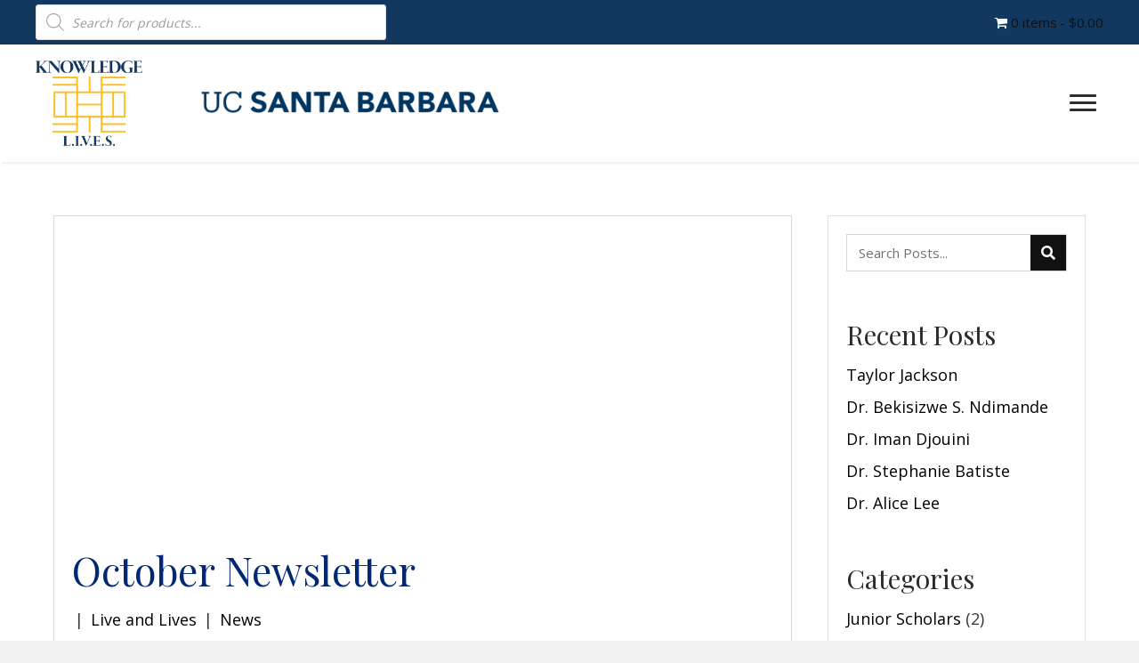

--- FILE ---
content_type: text/html; charset=UTF-8
request_url: https://liveandlives.com/october-newsletter/
body_size: 35478
content:
<!DOCTYPE html>
<html lang="en-US">
<head> <script>
var gform;gform||(document.addEventListener("gform_main_scripts_loaded",function(){gform.scriptsLoaded=!0}),window.addEventListener("DOMContentLoaded",function(){gform.domLoaded=!0}),gform={domLoaded:!1,scriptsLoaded:!1,initializeOnLoaded:function(o){gform.domLoaded&&gform.scriptsLoaded?o():!gform.domLoaded&&gform.scriptsLoaded?window.addEventListener("DOMContentLoaded",o):document.addEventListener("gform_main_scripts_loaded",o)},hooks:{action:{},filter:{}},addAction:function(o,n,r,t){gform.addHook("action",o,n,r,t)},addFilter:function(o,n,r,t){gform.addHook("filter",o,n,r,t)},doAction:function(o){gform.doHook("action",o,arguments)},applyFilters:function(o){return gform.doHook("filter",o,arguments)},removeAction:function(o,n){gform.removeHook("action",o,n)},removeFilter:function(o,n,r){gform.removeHook("filter",o,n,r)},addHook:function(o,n,r,t,i){null==gform.hooks[o][n]&&(gform.hooks[o][n]=[]);var e=gform.hooks[o][n];null==i&&(i=n+"_"+e.length),gform.hooks[o][n].push({tag:i,callable:r,priority:t=null==t?10:t})},doHook:function(n,o,r){var t;if(r=Array.prototype.slice.call(r,1),null!=gform.hooks[n][o]&&((o=gform.hooks[n][o]).sort(function(o,n){return o.priority-n.priority}),o.forEach(function(o){"function"!=typeof(t=o.callable)&&(t=window[t]),"action"==n?t.apply(null,r):r[0]=t.apply(null,r)})),"filter"==n)return r[0]},removeHook:function(o,n,t,i){var r;null!=gform.hooks[o][n]&&(r=(r=gform.hooks[o][n]).filter(function(o,n,r){return!!(null!=i&&i!=o.tag||null!=t&&t!=o.priority)}),gform.hooks[o][n]=r)}});
</script>
<meta charset="UTF-8" /><script>if(navigator.userAgent.match(/MSIE|Internet Explorer/i)||navigator.userAgent.match(/Trident\/7\..*?rv:11/i)){var href=document.location.href;if(!href.match(/[?&]nowprocket/)){if(href.indexOf("?")==-1){if(href.indexOf("#")==-1){document.location.href=href+"?nowprocket=1"}else{document.location.href=href.replace("#","?nowprocket=1#")}}else{if(href.indexOf("#")==-1){document.location.href=href+"&nowprocket=1"}else{document.location.href=href.replace("#","&nowprocket=1#")}}}}</script><script>class RocketLazyLoadScripts{constructor(){this.triggerEvents=["keydown","mousedown","mousemove","touchmove","touchstart","touchend","wheel"],this.userEventHandler=this._triggerListener.bind(this),this.touchStartHandler=this._onTouchStart.bind(this),this.touchMoveHandler=this._onTouchMove.bind(this),this.touchEndHandler=this._onTouchEnd.bind(this),this.clickHandler=this._onClick.bind(this),this.interceptedClicks=[],window.addEventListener("pageshow",(e=>{this.persisted=e.persisted})),window.addEventListener("DOMContentLoaded",(()=>{this._preconnect3rdParties()})),this.delayedScripts={normal:[],async:[],defer:[]},this.allJQueries=[]}_addUserInteractionListener(e){document.hidden?e._triggerListener():(this.triggerEvents.forEach((t=>window.addEventListener(t,e.userEventHandler,{passive:!0}))),window.addEventListener("touchstart",e.touchStartHandler,{passive:!0}),window.addEventListener("mousedown",e.touchStartHandler),document.addEventListener("visibilitychange",e.userEventHandler))}_removeUserInteractionListener(){this.triggerEvents.forEach((e=>window.removeEventListener(e,this.userEventHandler,{passive:!0}))),document.removeEventListener("visibilitychange",this.userEventHandler)}_onTouchStart(e){"HTML"!==e.target.tagName&&(window.addEventListener("touchend",this.touchEndHandler),window.addEventListener("mouseup",this.touchEndHandler),window.addEventListener("touchmove",this.touchMoveHandler,{passive:!0}),window.addEventListener("mousemove",this.touchMoveHandler),e.target.addEventListener("click",this.clickHandler),this._renameDOMAttribute(e.target,"onclick","rocket-onclick"))}_onTouchMove(e){window.removeEventListener("touchend",this.touchEndHandler),window.removeEventListener("mouseup",this.touchEndHandler),window.removeEventListener("touchmove",this.touchMoveHandler,{passive:!0}),window.removeEventListener("mousemove",this.touchMoveHandler),e.target.removeEventListener("click",this.clickHandler),this._renameDOMAttribute(e.target,"rocket-onclick","onclick")}_onTouchEnd(e){window.removeEventListener("touchend",this.touchEndHandler),window.removeEventListener("mouseup",this.touchEndHandler),window.removeEventListener("touchmove",this.touchMoveHandler,{passive:!0}),window.removeEventListener("mousemove",this.touchMoveHandler)}_onClick(e){e.target.removeEventListener("click",this.clickHandler),this._renameDOMAttribute(e.target,"rocket-onclick","onclick"),this.interceptedClicks.push(e),e.preventDefault(),e.stopPropagation(),e.stopImmediatePropagation()}_replayClicks(){window.removeEventListener("touchstart",this.touchStartHandler,{passive:!0}),window.removeEventListener("mousedown",this.touchStartHandler),this.interceptedClicks.forEach((e=>{e.target.dispatchEvent(new MouseEvent("click",{view:e.view,bubbles:!0,cancelable:!0}))}))}_renameDOMAttribute(e,t,n){e.hasAttribute&&e.hasAttribute(t)&&(event.target.setAttribute(n,event.target.getAttribute(t)),event.target.removeAttribute(t))}_triggerListener(){this._removeUserInteractionListener(this),"loading"===document.readyState?document.addEventListener("DOMContentLoaded",this._loadEverythingNow.bind(this)):this._loadEverythingNow()}_preconnect3rdParties(){let e=[];document.querySelectorAll("script[type=rocketlazyloadscript]").forEach((t=>{if(t.hasAttribute("src")){const n=new URL(t.src).origin;n!==location.origin&&e.push({src:n,crossOrigin:t.crossOrigin||"module"===t.getAttribute("data-rocket-type")})}})),e=[...new Map(e.map((e=>[JSON.stringify(e),e]))).values()],this._batchInjectResourceHints(e,"preconnect")}async _loadEverythingNow(){this.lastBreath=Date.now(),this._delayEventListeners(),this._delayJQueryReady(this),this._handleDocumentWrite(),this._registerAllDelayedScripts(),this._preloadAllScripts(),await this._loadScriptsFromList(this.delayedScripts.normal),await this._loadScriptsFromList(this.delayedScripts.defer),await this._loadScriptsFromList(this.delayedScripts.async);try{await this._triggerDOMContentLoaded(),await this._triggerWindowLoad()}catch(e){}window.dispatchEvent(new Event("rocket-allScriptsLoaded")),this._replayClicks()}_registerAllDelayedScripts(){document.querySelectorAll("script[type=rocketlazyloadscript]").forEach((e=>{e.hasAttribute("src")?e.hasAttribute("async")&&!1!==e.async?this.delayedScripts.async.push(e):e.hasAttribute("defer")&&!1!==e.defer||"module"===e.getAttribute("data-rocket-type")?this.delayedScripts.defer.push(e):this.delayedScripts.normal.push(e):this.delayedScripts.normal.push(e)}))}async _transformScript(e){return await this._littleBreath(),new Promise((t=>{const n=document.createElement("script");[...e.attributes].forEach((e=>{let t=e.nodeName;"type"!==t&&("data-rocket-type"===t&&(t="type"),n.setAttribute(t,e.nodeValue))})),e.hasAttribute("src")?(n.addEventListener("load",t),n.addEventListener("error",t)):(n.text=e.text,t());try{e.parentNode.replaceChild(n,e)}catch(e){t()}}))}async _loadScriptsFromList(e){const t=e.shift();return t?(await this._transformScript(t),this._loadScriptsFromList(e)):Promise.resolve()}_preloadAllScripts(){this._batchInjectResourceHints([...this.delayedScripts.normal,...this.delayedScripts.defer,...this.delayedScripts.async],"preload")}_batchInjectResourceHints(e,t){var n=document.createDocumentFragment();e.forEach((e=>{if(e.src){const i=document.createElement("link");i.href=e.src,i.rel=t,"preconnect"!==t&&(i.as="script"),e.getAttribute&&"module"===e.getAttribute("data-rocket-type")&&(i.crossOrigin=!0),e.crossOrigin&&(i.crossOrigin=e.crossOrigin),n.appendChild(i)}})),document.head.appendChild(n)}_delayEventListeners(){let e={};function t(t,n){!function(t){function n(n){return e[t].eventsToRewrite.indexOf(n)>=0?"rocket-"+n:n}e[t]||(e[t]={originalFunctions:{add:t.addEventListener,remove:t.removeEventListener},eventsToRewrite:[]},t.addEventListener=function(){arguments[0]=n(arguments[0]),e[t].originalFunctions.add.apply(t,arguments)},t.removeEventListener=function(){arguments[0]=n(arguments[0]),e[t].originalFunctions.remove.apply(t,arguments)})}(t),e[t].eventsToRewrite.push(n)}function n(e,t){let n=e[t];Object.defineProperty(e,t,{get:()=>n||function(){},set(i){e["rocket"+t]=n=i}})}t(document,"DOMContentLoaded"),t(window,"DOMContentLoaded"),t(window,"load"),t(window,"pageshow"),t(document,"readystatechange"),n(document,"onreadystatechange"),n(window,"onload"),n(window,"onpageshow")}_delayJQueryReady(e){let t=window.jQuery;Object.defineProperty(window,"jQuery",{get:()=>t,set(n){if(n&&n.fn&&!e.allJQueries.includes(n)){n.fn.ready=n.fn.init.prototype.ready=function(t){e.domReadyFired?t.bind(document)(n):document.addEventListener("rocket-DOMContentLoaded",(()=>t.bind(document)(n)))};const t=n.fn.on;n.fn.on=n.fn.init.prototype.on=function(){if(this[0]===window){function e(e){return e.split(" ").map((e=>"load"===e||0===e.indexOf("load.")?"rocket-jquery-load":e)).join(" ")}"string"==typeof arguments[0]||arguments[0]instanceof String?arguments[0]=e(arguments[0]):"object"==typeof arguments[0]&&Object.keys(arguments[0]).forEach((t=>{delete Object.assign(arguments[0],{[e(t)]:arguments[0][t]})[t]}))}return t.apply(this,arguments),this},e.allJQueries.push(n)}t=n}})}async _triggerDOMContentLoaded(){this.domReadyFired=!0,await this._littleBreath(),document.dispatchEvent(new Event("rocket-DOMContentLoaded")),await this._littleBreath(),window.dispatchEvent(new Event("rocket-DOMContentLoaded")),await this._littleBreath(),document.dispatchEvent(new Event("rocket-readystatechange")),await this._littleBreath(),document.rocketonreadystatechange&&document.rocketonreadystatechange()}async _triggerWindowLoad(){await this._littleBreath(),window.dispatchEvent(new Event("rocket-load")),await this._littleBreath(),window.rocketonload&&window.rocketonload(),await this._littleBreath(),this.allJQueries.forEach((e=>e(window).trigger("rocket-jquery-load"))),await this._littleBreath();const e=new Event("rocket-pageshow");e.persisted=this.persisted,window.dispatchEvent(e),await this._littleBreath(),window.rocketonpageshow&&window.rocketonpageshow({persisted:this.persisted})}_handleDocumentWrite(){const e=new Map;document.write=document.writeln=function(t){const n=document.currentScript,i=document.createRange(),r=n.parentElement;let o=e.get(n);void 0===o&&(o=n.nextSibling,e.set(n,o));const s=document.createDocumentFragment();i.setStart(s,0),s.appendChild(i.createContextualFragment(t)),r.insertBefore(s,o)}}async _littleBreath(){Date.now()-this.lastBreath>45&&(await this._requestAnimFrame(),this.lastBreath=Date.now())}async _requestAnimFrame(){return document.hidden?new Promise((e=>setTimeout(e))):new Promise((e=>requestAnimationFrame(e)))}static run(){const e=new RocketLazyLoadScripts;e._addUserInteractionListener(e)}}RocketLazyLoadScripts.run();</script>

<meta name='viewport' content='width=device-width, initial-scale=1.0' />
<meta http-equiv='X-UA-Compatible' content='IE=edge' />
<link rel="profile" href="https://gmpg.org/xfn/11" />
<meta name='robots' content='index, follow, max-image-preview:large, max-snippet:-1, max-video-preview:-1' />
	<style>img:is([sizes="auto" i], [sizes^="auto," i]) { contain-intrinsic-size: 3000px 1500px }</style>
	
	<!-- This site is optimized with the Yoast SEO plugin v26.3 - https://yoast.com/wordpress/plugins/seo/ -->
	<title>October Newsletter - LIVE and LIVES</title><link rel="preload" as="style" href="https://fonts.googleapis.com/css?family=Open%20Sans%3A300%2C400%2C700%2C400%7CPlayfair%20Display%3A400&#038;display=swap" /><link rel="stylesheet" href="https://fonts.googleapis.com/css?family=Open%20Sans%3A300%2C400%2C700%2C400%7CPlayfair%20Display%3A400&#038;display=swap" media="print" onload="this.media='all'" /><noscript><link rel="stylesheet" href="https://fonts.googleapis.com/css?family=Open%20Sans%3A300%2C400%2C700%2C400%7CPlayfair%20Display%3A400&#038;display=swap" /></noscript><link rel="preload" as="style" href="https://fonts.googleapis.com/css2?family=Inter%3Awght%40400%3B500%3B600%3B700&#038;ver=6.8.3&#038;display=swap" /><link rel="stylesheet" href="https://fonts.googleapis.com/css2?family=Inter%3Awght%40400%3B500%3B600%3B700&#038;ver=6.8.3&#038;display=swap" media="print" onload="this.media='all'" /><noscript><link rel="stylesheet" href="https://fonts.googleapis.com/css2?family=Inter%3Awght%40400%3B500%3B600%3B700&#038;ver=6.8.3&#038;display=swap" /></noscript>
	<link rel="canonical" href="https://liveandlives.com/october-newsletter/" />
	<meta property="og:locale" content="en_US" />
	<meta property="og:type" content="article" />
	<meta property="og:title" content="October Newsletter - LIVE and LIVES" />
	<meta property="og:description" content="Please find the CBSR newsletter below." />
	<meta property="og:url" content="https://liveandlives.com/october-newsletter/" />
	<meta property="og:site_name" content="LIVE and LIVES" />
	<meta property="article:published_time" content="2022-10-31T22:52:40+00:00" />
	<meta property="article:modified_time" content="2022-10-31T22:54:04+00:00" />
	<meta property="og:image" content="https://liveandlives.com/wp-content/uploads/2022/10/NEW-DRAFT-1-791x1024.png" />
	<meta name="author" content="Live and Lives" />
	<meta name="twitter:label1" content="Written by" />
	<meta name="twitter:data1" content="Live and Lives" />
	<meta name="twitter:label2" content="Est. reading time" />
	<meta name="twitter:data2" content="1 minute" />
	<script type="application/ld+json" class="yoast-schema-graph">{"@context":"https://schema.org","@graph":[{"@type":"WebPage","@id":"https://liveandlives.com/october-newsletter/","url":"https://liveandlives.com/october-newsletter/","name":"October Newsletter - LIVE and LIVES","isPartOf":{"@id":"https://liveandlives.com/#website"},"primaryImageOfPage":{"@id":"https://liveandlives.com/october-newsletter/#primaryimage"},"image":{"@id":"https://liveandlives.com/october-newsletter/#primaryimage"},"thumbnailUrl":"https://liveandlives.com/wp-content/uploads/2022/10/NEW-DRAFT-1-791x1024.png","datePublished":"2022-10-31T22:52:40+00:00","dateModified":"2022-10-31T22:54:04+00:00","author":{"@id":"https://liveandlives.com/#/schema/person/4d987f2d73acaaa50931c35670e23f42"},"breadcrumb":{"@id":"https://liveandlives.com/october-newsletter/#breadcrumb"},"inLanguage":"en-US","potentialAction":[{"@type":"ReadAction","target":["https://liveandlives.com/october-newsletter/"]}]},{"@type":"ImageObject","inLanguage":"en-US","@id":"https://liveandlives.com/october-newsletter/#primaryimage","url":"https://liveandlives.com/wp-content/uploads/2022/10/NEW-DRAFT-1.png","contentUrl":"https://liveandlives.com/wp-content/uploads/2022/10/NEW-DRAFT-1.png","width":834,"height":1080,"caption":"Center for Black studies research newsletter"},{"@type":"BreadcrumbList","@id":"https://liveandlives.com/october-newsletter/#breadcrumb","itemListElement":[{"@type":"ListItem","position":1,"name":"Home","item":"https://liveandlives.com/"},{"@type":"ListItem","position":2,"name":"News","item":"https://liveandlives.com/news/"},{"@type":"ListItem","position":3,"name":"October Newsletter"}]},{"@type":"WebSite","@id":"https://liveandlives.com/#website","url":"https://liveandlives.com/","name":"LIVE and LIVES","description":"learning institute for visionary epistemologies  L.I.V.E.S.  inSTEM","potentialAction":[{"@type":"SearchAction","target":{"@type":"EntryPoint","urlTemplate":"https://liveandlives.com/?s={search_term_string}"},"query-input":{"@type":"PropertyValueSpecification","valueRequired":true,"valueName":"search_term_string"}}],"inLanguage":"en-US"},{"@type":"Person","@id":"https://liveandlives.com/#/schema/person/4d987f2d73acaaa50931c35670e23f42","name":"Live and Lives","image":{"@type":"ImageObject","inLanguage":"en-US","@id":"https://liveandlives.com/#/schema/person/image/","url":"https://secure.gravatar.com/avatar/b867b69f6fe9f81a7d219569305346fe666331f4bda3861dfbf86b74d2ec103e?s=96&d=mm&r=g","contentUrl":"https://secure.gravatar.com/avatar/b867b69f6fe9f81a7d219569305346fe666331f4bda3861dfbf86b74d2ec103e?s=96&d=mm&r=g","caption":"Live and Lives"},"sameAs":["https://liveandlives.com"],"url":"https://liveandlives.com/author/pwsadmin/"}]}</script>
	<!-- / Yoast SEO plugin. -->


<meta http-equiv="x-dns-prefetch-control" content="on">
<link href="https://app.ecwid.com" rel="preconnect" crossorigin />
<link href="https://ecomm.events" rel="preconnect" crossorigin />
<link href="https://d1q3axnfhmyveb.cloudfront.net" rel="preconnect" crossorigin />
<link href="https://dqzrr9k4bjpzk.cloudfront.net" rel="preconnect" crossorigin />
<link href="https://d1oxsl77a1kjht.cloudfront.net" rel="preconnect" crossorigin>
<link rel="prefetch" href="https://app.ecwid.com/script.js?78815531&data_platform=wporg&lang=en" as="script"/>
<link rel="prerender" href="https://liveandlives.com/store-2/"/>
<link rel='dns-prefetch' href='//fonts.googleapis.com' />
<link href='https://fonts.gstatic.com' crossorigin rel='preconnect' />
<link rel="alternate" type="application/rss+xml" title="LIVE and LIVES &raquo; Feed" href="https://liveandlives.com/feed/" />
<link rel="alternate" type="application/rss+xml" title="LIVE and LIVES &raquo; Comments Feed" href="https://liveandlives.com/comments/feed/" />
<link rel="preload" href="https://liveandlives.com/wp-content/plugins/bb-plugin/fonts/fontawesome/5.15.4/webfonts/fa-solid-900.woff2" as="font" type="font/woff2" crossorigin="anonymous">
		<style>
			.lazyload,
			.lazyloading {
				max-width: 100%;
			}
		</style>
		
<link rel='stylesheet' id='stripe-main-styles-css' href='https://liveandlives.com/wp-content/mu-plugins/vendor/godaddy/mwc-core/assets/css/stripe-settings.css' media='all' />
<style id='wp-emoji-styles-inline-css'>

	img.wp-smiley, img.emoji {
		display: inline !important;
		border: none !important;
		box-shadow: none !important;
		height: 1em !important;
		width: 1em !important;
		margin: 0 0.07em !important;
		vertical-align: -0.1em !important;
		background: none !important;
		padding: 0 !important;
	}
</style>
<link rel='stylesheet' id='wp-block-library-css' href='https://liveandlives.com/wp-includes/css/dist/block-library/style.min.css?ver=6.8.3' media='all' />
<style id='wp-block-library-theme-inline-css'>
.wp-block-audio :where(figcaption){color:#555;font-size:13px;text-align:center}.is-dark-theme .wp-block-audio :where(figcaption){color:#ffffffa6}.wp-block-audio{margin:0 0 1em}.wp-block-code{border:1px solid #ccc;border-radius:4px;font-family:Menlo,Consolas,monaco,monospace;padding:.8em 1em}.wp-block-embed :where(figcaption){color:#555;font-size:13px;text-align:center}.is-dark-theme .wp-block-embed :where(figcaption){color:#ffffffa6}.wp-block-embed{margin:0 0 1em}.blocks-gallery-caption{color:#555;font-size:13px;text-align:center}.is-dark-theme .blocks-gallery-caption{color:#ffffffa6}:root :where(.wp-block-image figcaption){color:#555;font-size:13px;text-align:center}.is-dark-theme :root :where(.wp-block-image figcaption){color:#ffffffa6}.wp-block-image{margin:0 0 1em}.wp-block-pullquote{border-bottom:4px solid;border-top:4px solid;color:currentColor;margin-bottom:1.75em}.wp-block-pullquote cite,.wp-block-pullquote footer,.wp-block-pullquote__citation{color:currentColor;font-size:.8125em;font-style:normal;text-transform:uppercase}.wp-block-quote{border-left:.25em solid;margin:0 0 1.75em;padding-left:1em}.wp-block-quote cite,.wp-block-quote footer{color:currentColor;font-size:.8125em;font-style:normal;position:relative}.wp-block-quote:where(.has-text-align-right){border-left:none;border-right:.25em solid;padding-left:0;padding-right:1em}.wp-block-quote:where(.has-text-align-center){border:none;padding-left:0}.wp-block-quote.is-large,.wp-block-quote.is-style-large,.wp-block-quote:where(.is-style-plain){border:none}.wp-block-search .wp-block-search__label{font-weight:700}.wp-block-search__button{border:1px solid #ccc;padding:.375em .625em}:where(.wp-block-group.has-background){padding:1.25em 2.375em}.wp-block-separator.has-css-opacity{opacity:.4}.wp-block-separator{border:none;border-bottom:2px solid;margin-left:auto;margin-right:auto}.wp-block-separator.has-alpha-channel-opacity{opacity:1}.wp-block-separator:not(.is-style-wide):not(.is-style-dots){width:100px}.wp-block-separator.has-background:not(.is-style-dots){border-bottom:none;height:1px}.wp-block-separator.has-background:not(.is-style-wide):not(.is-style-dots){height:2px}.wp-block-table{margin:0 0 1em}.wp-block-table td,.wp-block-table th{word-break:normal}.wp-block-table :where(figcaption){color:#555;font-size:13px;text-align:center}.is-dark-theme .wp-block-table :where(figcaption){color:#ffffffa6}.wp-block-video :where(figcaption){color:#555;font-size:13px;text-align:center}.is-dark-theme .wp-block-video :where(figcaption){color:#ffffffa6}.wp-block-video{margin:0 0 1em}:root :where(.wp-block-template-part.has-background){margin-bottom:0;margin-top:0;padding:1.25em 2.375em}
</style>
<style id='classic-theme-styles-inline-css'>
/*! This file is auto-generated */
.wp-block-button__link{color:#fff;background-color:#32373c;border-radius:9999px;box-shadow:none;text-decoration:none;padding:calc(.667em + 2px) calc(1.333em + 2px);font-size:1.125em}.wp-block-file__button{background:#32373c;color:#fff;text-decoration:none}
</style>
<style id='givewp-campaign-comments-block-style-inline-css'>
.givewp-campaign-comment-block-card{display:flex;gap:var(--givewp-spacing-3);padding:var(--givewp-spacing-4) 0}.givewp-campaign-comment-block-card__avatar{align-items:center;border-radius:50%;display:flex;height:40px;justify-content:center;width:40px}.givewp-campaign-comment-block-card__avatar img{align-items:center;border-radius:50%;display:flex;height:auto;justify-content:center;min-width:40px;width:100%}.givewp-campaign-comment-block-card__donor-name{color:var(--givewp-neutral-700);font-size:1rem;font-weight:600;line-height:1.5;margin:0;text-align:left}.givewp-campaign-comment-block-card__details{align-items:center;color:var(--givewp-neutral-400);display:flex;font-size:.875rem;font-weight:500;gap:var(--givewp-spacing-2);height:auto;line-height:1.43;margin:2px 0 var(--givewp-spacing-3) 0;text-align:left}.givewp-campaign-comment-block-card__comment{color:var(--givewp-neutral-700);font-size:1rem;line-height:1.5;margin:0;text-align:left}.givewp-campaign-comment-block-card__read-more{background:none;border:none;color:var(--givewp-blue-500);cursor:pointer;font-size:.875rem;line-height:1.43;outline:none;padding:0}
.givewp-campaign-comments-block-empty-state{align-items:center;background-color:var(--givewp-shades-white);border:1px solid var(--givewp-neutral-50);border-radius:.5rem;display:flex;flex-direction:column;justify-content:center;padding:var(--givewp-spacing-6)}.givewp-campaign-comments-block-empty-state__details{align-items:center;display:flex;flex-direction:column;gap:var(--givewp-spacing-1);justify-content:center;margin:.875rem 0}.givewp-campaign-comments-block-empty-state__title{color:var(--givewp-neutral-700);font-size:1rem;font-weight:500;margin:0}.givewp-campaign-comments-block-empty-state__description{color:var(--givewp-neutral-700);font-size:.875rem;line-height:1.43;margin:0}
.givewp-campaign-comment-block{background-color:var(--givewp-shades-white);display:flex;flex-direction:column;gap:var(--givewp-spacing-2);padding:var(--givewp-spacing-6) 0}.givewp-campaign-comment-block__title{color:var(--givewp-neutral-900);font-size:18px;font-weight:600;line-height:1.56;margin:0;text-align:left}.givewp-campaign-comment-block__cta{align-items:center;background-color:var(--givewp-neutral-50);border-radius:4px;color:var(--giewp-neutral-500);display:flex;font-size:14px;font-weight:600;gap:8px;height:36px;line-height:1.43;margin:0;padding:var(--givewp-spacing-2) var(--givewp-spacing-4);text-align:left}

</style>
<style id='givewp-campaign-cover-block-style-inline-css'>
.givewp-campaign-selector{border:1px solid #e5e7eb;border-radius:5px;box-shadow:0 2px 4px 0 rgba(0,0,0,.05);display:flex;flex-direction:column;gap:20px;padding:40px 24px}.givewp-campaign-selector__label{padding-bottom:16px}.givewp-campaign-selector__select input[type=text]:focus{border-color:transparent;box-shadow:0 0 0 1px transparent;outline:2px solid transparent}.givewp-campaign-selector__logo{align-self:center}.givewp-campaign-selector__open{background:#2271b1;border:none;border-radius:5px;color:#fff;cursor:pointer;padding:.5rem 1rem}.givewp-campaign-selector__submit{background-color:#27ae60;border:0;border-radius:5px;color:#fff;font-weight:700;outline:none;padding:1rem;text-align:center;transition:.2s;width:100%}.givewp-campaign-selector__submit:disabled{background-color:#f3f4f6;color:#9ca0af}.givewp-campaign-selector__submit:hover:not(:disabled){cursor:pointer;filter:brightness(1.2)}
.givewp-campaign-cover-block__button{align-items:center;border:1px solid #2271b1;border-radius:2px;color:#2271b1;display:flex;justify-content:center;margin-bottom:.5rem;min-height:32px;width:100%}.givewp-campaign-cover-block__image{border-radius:2px;display:flex;flex-grow:1;margin-bottom:.5rem;max-height:4.44rem;-o-object-fit:cover;object-fit:cover;width:100%}.givewp-campaign-cover-block__help-text{color:#4b5563;font-size:.75rem;font-stretch:normal;font-style:normal;font-weight:400;letter-spacing:normal;line-height:1.4;text-align:left}.givewp-campaign-cover-block__edit-campaign-link{align-items:center;display:inline-flex;font-size:.75rem;font-stretch:normal;font-style:normal;font-weight:400;gap:.125rem;line-height:1.4}.givewp-campaign-cover-block__edit-campaign-link svg{fill:currentColor;height:1.25rem;width:1.25rem}.givewp-campaign-cover-block-preview__image{align-items:center;display:flex;height:100%;justify-content:center;width:100%}

</style>
<style id='givewp-campaign-donations-style-inline-css'>
.givewp-campaign-donations-block{padding:1.5rem 0}.givewp-campaign-donations-block *{font-family:Inter,sans-serif}.givewp-campaign-donations-block .givewp-campaign-donations-block__header{align-items:center;display:flex;justify-content:space-between;margin-bottom:.5rem}.givewp-campaign-donations-block .givewp-campaign-donations-block__title{color:var(--givewp-neutral-900);font-size:1.125rem;font-weight:600;line-height:1.56;margin:0}.givewp-campaign-donations-block .givewp-campaign-donations-block__donations{display:grid;gap:.5rem;margin:0;padding:0}.givewp-campaign-donations-block .givewp-campaign-donations-block__donation,.givewp-campaign-donations-block .givewp-campaign-donations-block__empty-state{background-color:var(--givewp-shades-white);border:1px solid var(--givewp-neutral-50);border-radius:.5rem;display:flex;padding:1rem}.givewp-campaign-donations-block .givewp-campaign-donations-block__donation{align-items:center;gap:.75rem}.givewp-campaign-donations-block .givewp-campaign-donations-block__donation-icon{align-items:center;display:flex}.givewp-campaign-donations-block .givewp-campaign-donations-block__donation-icon img{border-radius:100%;height:2.5rem;-o-object-fit:cover;object-fit:cover;width:2.5rem}.givewp-campaign-donations-block .givewp-campaign-donations-block__donation-info{display:flex;flex-direction:column;justify-content:center;row-gap:.25rem}.givewp-campaign-donations-block .givewp-campaign-donations-block__donation-description{color:var(--givewp-neutral-500);font-size:1rem;font-weight:500;line-height:1.5;margin:0}.givewp-campaign-donations-block .givewp-campaign-donations-block__donation-description strong{color:var(--givewp-neutral-700);font-weight:600}.givewp-campaign-donations-block .givewp-campaign-donations-block__donation-date{align-items:center;color:var(--givewp-neutral-400);display:flex;font-size:.875rem;font-weight:500;line-height:1.43}.givewp-campaign-donations-block .givewp-campaign-donations-block__donation-ribbon{align-items:center;border-radius:100%;color:#1f2937;display:flex;height:1.25rem;justify-content:center;margin-left:auto;width:1.25rem}.givewp-campaign-donations-block .givewp-campaign-donations-block__donation-ribbon[data-position="1"]{background-color:gold}.givewp-campaign-donations-block .givewp-campaign-donations-block__donation-ribbon[data-position="2"]{background-color:silver}.givewp-campaign-donations-block .givewp-campaign-donations-block__donation-ribbon[data-position="3"]{background-color:#cd7f32;color:#fffaf2}.givewp-campaign-donations-block .givewp-campaign-donations-block__donation-amount{color:var(--givewp-neutral-700);font-size:1.125rem;font-weight:600;line-height:1.56;margin-left:auto}.givewp-campaign-donations-block .givewp-campaign-donations-block__footer{display:flex;justify-content:center;margin-top:.5rem}.givewp-campaign-donations-block .givewp-campaign-donations-block__donate-button button.givewp-donation-form-modal__open,.givewp-campaign-donations-block .givewp-campaign-donations-block__empty-button button.givewp-donation-form-modal__open,.givewp-campaign-donations-block .givewp-campaign-donations-block__load-more-button{background:none!important;border:1px solid var(--givewp-primary-color);border-radius:.5rem;color:var(--givewp-primary-color)!important;font-size:.875rem;font-weight:600;line-height:1.43;padding:.25rem 1rem!important}.givewp-campaign-donations-block .givewp-campaign-donations-block__donate-button button.givewp-donation-form-modal__open:hover,.givewp-campaign-donations-block .givewp-campaign-donations-block__empty-button button.givewp-donation-form-modal__open:hover,.givewp-campaign-donations-block .givewp-campaign-donations-block__load-more-button:hover{background:var(--givewp-primary-color)!important;color:var(--givewp-shades-white)!important}.givewp-campaign-donations-block .givewp-campaign-donations-block__empty-state{align-items:center;flex-direction:column;padding:1.5rem}.givewp-campaign-donations-block .givewp-campaign-donations-block__empty-description,.givewp-campaign-donations-block .givewp-campaign-donations-block__empty-title{color:var(--givewp-neutral-700);margin:0}.givewp-campaign-donations-block .givewp-campaign-donations-block__empty-title{font-size:1rem;font-weight:500;line-height:1.5}.givewp-campaign-donations-block .givewp-campaign-donations-block__empty-description{font-size:.875rem;line-height:1.43;margin-top:.25rem}.givewp-campaign-donations-block .givewp-campaign-donations-block__empty-icon{color:var(--givewp-secondary-color);margin-bottom:.875rem;order:-1}.givewp-campaign-donations-block .givewp-campaign-donations-block__empty-button{margin-top:.875rem}.givewp-campaign-donations-block .givewp-campaign-donations-block__empty-button button.givewp-donation-form-modal__open{border-radius:.25rem;padding:.5rem 1rem!important}

</style>
<link rel='stylesheet' id='givewp-campaign-donors-style-css' href='https://liveandlives.com/wp-content/plugins/give/build/campaignDonorsBlockApp.css?ver=1.0.0' media='all' />
<style id='givewp-campaign-form-style-inline-css'>
.givewp-donation-form-modal{outline:none;overflow-y:scroll;padding:1rem;width:100%}.givewp-donation-form-modal[data-entering=true]{animation:modal-fade .3s,modal-zoom .6s}@keyframes modal-fade{0%{opacity:0}to{opacity:1}}@keyframes modal-zoom{0%{transform:scale(.8)}to{transform:scale(1)}}.givewp-donation-form-modal__overlay{align-items:center;background:rgba(0,0,0,.7);display:flex;flex-direction:column;height:var(--visual-viewport-height);justify-content:center;left:0;position:fixed;top:0;width:100vw;z-index:100}.givewp-donation-form-modal__overlay[data-loading=true]{display:none}.givewp-donation-form-modal__overlay[data-entering=true]{animation:modal-fade .3s}.givewp-donation-form-modal__overlay[data-exiting=true]{animation:modal-fade .15s ease-in reverse}.givewp-donation-form-modal__open__spinner{left:50%;line-height:1;position:absolute;top:50%;transform:translate(-50%,-50%);z-index:100}.givewp-donation-form-modal__open{position:relative}.givewp-donation-form-modal__close{background:#e7e8ed;border:1px solid transparent;border-radius:50%;cursor:pointer;display:flex;padding:.75rem;position:fixed;right:25px;top:25px;transition:.2s;width:-moz-fit-content;width:fit-content;z-index:999}.givewp-donation-form-modal__close svg{height:1rem;width:1rem}.givewp-donation-form-modal__close:active,.givewp-donation-form-modal__close:focus,.givewp-donation-form-modal__close:hover{background-color:#caccd7;border:1px solid #caccd7}.admin-bar .givewp-donation-form-modal{margin-top:32px}.admin-bar .givewp-donation-form-modal__close{top:57px}
.givewp-entity-selector{border:1px solid #e5e7eb;border-radius:5px;box-shadow:0 2px 4px 0 rgba(0,0,0,.05);display:flex;flex-direction:column;gap:20px;padding:40px 24px}.givewp-entity-selector__label{padding-bottom:16px}.givewp-entity-selector__select input[type=text]:focus{border-color:transparent;box-shadow:0 0 0 1px transparent;outline:2px solid transparent}.givewp-entity-selector__logo{align-self:center}.givewp-entity-selector__open{background:#2271b1;border:none;border-radius:5px;color:#fff;cursor:pointer;padding:.5rem 1rem}.givewp-entity-selector__submit{background-color:#27ae60;border:0;border-radius:5px;color:#fff;font-weight:700;outline:none;padding:1rem;text-align:center;transition:.2s;width:100%}.givewp-entity-selector__submit:disabled{background-color:#f3f4f6;color:#9ca0af}.givewp-entity-selector__submit:hover:not(:disabled){cursor:pointer;filter:brightness(1.2)}
.givewp-campaign-selector{border:1px solid #e5e7eb;border-radius:5px;box-shadow:0 2px 4px 0 rgba(0,0,0,.05);display:flex;flex-direction:column;gap:20px;padding:40px 24px}.givewp-campaign-selector__label{padding-bottom:16px}.givewp-campaign-selector__select input[type=text]:focus{border-color:transparent;box-shadow:0 0 0 1px transparent;outline:2px solid transparent}.givewp-campaign-selector__logo{align-self:center}.givewp-campaign-selector__open{background:#2271b1;border:none;border-radius:5px;color:#fff;cursor:pointer;padding:.5rem 1rem}.givewp-campaign-selector__submit{background-color:#27ae60;border:0;border-radius:5px;color:#fff;font-weight:700;outline:none;padding:1rem;text-align:center;transition:.2s;width:100%}.givewp-campaign-selector__submit:disabled{background-color:#f3f4f6;color:#9ca0af}.givewp-campaign-selector__submit:hover:not(:disabled){cursor:pointer;filter:brightness(1.2)}
.givewp-donation-form-link,.givewp-donation-form-modal__open{background:var(--givewp-primary-color,#2271b1);border:none;border-radius:5px;color:#fff;cursor:pointer;font-family:-apple-system,BlinkMacSystemFont,Segoe UI,Roboto,Oxygen-Sans,Ubuntu,Cantarell,Helvetica Neue,sans-serif;font-size:1rem;font-weight:500!important;line-height:1.5;padding:.75rem 1.25rem!important;text-decoration:none!important;transition:all .2s ease;width:100%}.givewp-donation-form-link:active,.givewp-donation-form-link:focus,.givewp-donation-form-link:focus-visible,.givewp-donation-form-link:hover,.givewp-donation-form-modal__open:active,.givewp-donation-form-modal__open:focus,.givewp-donation-form-modal__open:focus-visible,.givewp-donation-form-modal__open:hover{background-color:color-mix(in srgb,var(--givewp-primary-color,#2271b1),#000 20%)}.components-input-control__label{width:100%}.wp-block-givewp-campaign-form{position:relative}.wp-block-givewp-campaign-form form[id*=give-form] #give-gateway-radio-list>li input[type=radio]{display:inline-block}.wp-block-givewp-campaign-form iframe{pointer-events:none;width:100%!important}.give-change-donation-form-btn svg{margin-top:3px}.givewp-default-form-toggle{margin-top:var(--givewp-spacing-4)}

</style>
<style id='givewp-campaign-goal-style-inline-css'>
.givewp-campaign-goal{display:flex;flex-direction:column;gap:.5rem;padding-bottom:1rem}.givewp-campaign-goal__container{display:flex;flex-direction:row;justify-content:space-between}.givewp-campaign-goal__container-item{display:flex;flex-direction:column;gap:.2rem}.givewp-campaign-goal__container-item span{color:var(--givewp-neutral-500);font-size:12px;font-weight:600;letter-spacing:.48px;line-height:1.5;text-transform:uppercase}.givewp-campaign-goal__container-item strong{color:var(--givewp-neutral-900);font-size:20px;font-weight:600;line-height:1.6}.givewp-campaign-goal__progress-bar{display:flex}.givewp-campaign-goal__progress-bar-container{background-color:#f2f2f2;border-radius:14px;box-shadow:inset 0 1px 4px 0 rgba(0,0,0,.09);display:flex;flex-grow:1;height:8px}.givewp-campaign-goal__progress-bar-progress{background:var(--givewp-secondary-color,#2d802f);border-radius:14px;box-shadow:inset 0 1px 4px 0 rgba(0,0,0,.09);display:flex;height:8px}

</style>
<style id='givewp-campaign-stats-block-style-inline-css'>
.givewp-campaign-stats-block span{color:var(--givewp-neutral-500);display:block;font-size:12px;font-weight:600;letter-spacing:.48px;line-height:1.5;margin-bottom:2px;text-align:left;text-transform:uppercase}.givewp-campaign-stats-block strong{color:var(--givewp-neutral-900);font-size:20px;font-weight:600;letter-spacing:normal;line-height:1.6}

</style>
<style id='givewp-campaign-donate-button-style-inline-css'>
.givewp-donation-form-link,.givewp-donation-form-modal__open{background:var(--givewp-primary-color,#2271b1);border:none;border-radius:5px;color:#fff;cursor:pointer;font-family:-apple-system,BlinkMacSystemFont,Segoe UI,Roboto,Oxygen-Sans,Ubuntu,Cantarell,Helvetica Neue,sans-serif;font-size:1rem;font-weight:500!important;line-height:1.5;padding:.75rem 1.25rem!important;text-decoration:none!important;transition:all .2s ease;width:100%}.givewp-donation-form-link:active,.givewp-donation-form-link:focus,.givewp-donation-form-link:focus-visible,.givewp-donation-form-link:hover,.givewp-donation-form-modal__open:active,.givewp-donation-form-modal__open:focus,.givewp-donation-form-modal__open:focus-visible,.givewp-donation-form-modal__open:hover{background-color:color-mix(in srgb,var(--givewp-primary-color,#2271b1),#000 20%)}.give-change-donation-form-btn svg{margin-top:3px}.givewp-default-form-toggle{margin-top:var(--givewp-spacing-4)}

</style>
<link rel='stylesheet' id='coblocks-frontend-css' href='https://liveandlives.com/wp-content/plugins/coblocks/dist/style-coblocks-1.css?ver=3.1.16' media='all' />
<link rel='stylesheet' id='coblocks-extensions-css' href='https://liveandlives.com/wp-content/plugins/coblocks/dist/style-coblocks-extensions.css?ver=3.1.16' media='all' />
<link rel='stylesheet' id='coblocks-animation-css' href='https://liveandlives.com/wp-content/plugins/coblocks/dist/style-coblocks-animation.css?ver=2677611078ee87eb3b1c' media='all' />
<style id='global-styles-inline-css'>
:root{--wp--preset--aspect-ratio--square: 1;--wp--preset--aspect-ratio--4-3: 4/3;--wp--preset--aspect-ratio--3-4: 3/4;--wp--preset--aspect-ratio--3-2: 3/2;--wp--preset--aspect-ratio--2-3: 2/3;--wp--preset--aspect-ratio--16-9: 16/9;--wp--preset--aspect-ratio--9-16: 9/16;--wp--preset--color--black: #000000;--wp--preset--color--cyan-bluish-gray: #abb8c3;--wp--preset--color--white: #ffffff;--wp--preset--color--pale-pink: #f78da7;--wp--preset--color--vivid-red: #cf2e2e;--wp--preset--color--luminous-vivid-orange: #ff6900;--wp--preset--color--luminous-vivid-amber: #fcb900;--wp--preset--color--light-green-cyan: #7bdcb5;--wp--preset--color--vivid-green-cyan: #00d084;--wp--preset--color--pale-cyan-blue: #8ed1fc;--wp--preset--color--vivid-cyan-blue: #0693e3;--wp--preset--color--vivid-purple: #9b51e0;--wp--preset--gradient--vivid-cyan-blue-to-vivid-purple: linear-gradient(135deg,rgba(6,147,227,1) 0%,rgb(155,81,224) 100%);--wp--preset--gradient--light-green-cyan-to-vivid-green-cyan: linear-gradient(135deg,rgb(122,220,180) 0%,rgb(0,208,130) 100%);--wp--preset--gradient--luminous-vivid-amber-to-luminous-vivid-orange: linear-gradient(135deg,rgba(252,185,0,1) 0%,rgba(255,105,0,1) 100%);--wp--preset--gradient--luminous-vivid-orange-to-vivid-red: linear-gradient(135deg,rgba(255,105,0,1) 0%,rgb(207,46,46) 100%);--wp--preset--gradient--very-light-gray-to-cyan-bluish-gray: linear-gradient(135deg,rgb(238,238,238) 0%,rgb(169,184,195) 100%);--wp--preset--gradient--cool-to-warm-spectrum: linear-gradient(135deg,rgb(74,234,220) 0%,rgb(151,120,209) 20%,rgb(207,42,186) 40%,rgb(238,44,130) 60%,rgb(251,105,98) 80%,rgb(254,248,76) 100%);--wp--preset--gradient--blush-light-purple: linear-gradient(135deg,rgb(255,206,236) 0%,rgb(152,150,240) 100%);--wp--preset--gradient--blush-bordeaux: linear-gradient(135deg,rgb(254,205,165) 0%,rgb(254,45,45) 50%,rgb(107,0,62) 100%);--wp--preset--gradient--luminous-dusk: linear-gradient(135deg,rgb(255,203,112) 0%,rgb(199,81,192) 50%,rgb(65,88,208) 100%);--wp--preset--gradient--pale-ocean: linear-gradient(135deg,rgb(255,245,203) 0%,rgb(182,227,212) 50%,rgb(51,167,181) 100%);--wp--preset--gradient--electric-grass: linear-gradient(135deg,rgb(202,248,128) 0%,rgb(113,206,126) 100%);--wp--preset--gradient--midnight: linear-gradient(135deg,rgb(2,3,129) 0%,rgb(40,116,252) 100%);--wp--preset--font-size--small: 13px;--wp--preset--font-size--medium: 20px;--wp--preset--font-size--large: 36px;--wp--preset--font-size--x-large: 42px;--wp--preset--spacing--20: 0.44rem;--wp--preset--spacing--30: 0.67rem;--wp--preset--spacing--40: 1rem;--wp--preset--spacing--50: 1.5rem;--wp--preset--spacing--60: 2.25rem;--wp--preset--spacing--70: 3.38rem;--wp--preset--spacing--80: 5.06rem;--wp--preset--shadow--natural: 6px 6px 9px rgba(0, 0, 0, 0.2);--wp--preset--shadow--deep: 12px 12px 50px rgba(0, 0, 0, 0.4);--wp--preset--shadow--sharp: 6px 6px 0px rgba(0, 0, 0, 0.2);--wp--preset--shadow--outlined: 6px 6px 0px -3px rgba(255, 255, 255, 1), 6px 6px rgba(0, 0, 0, 1);--wp--preset--shadow--crisp: 6px 6px 0px rgba(0, 0, 0, 1);}:where(.is-layout-flex){gap: 0.5em;}:where(.is-layout-grid){gap: 0.5em;}body .is-layout-flex{display: flex;}.is-layout-flex{flex-wrap: wrap;align-items: center;}.is-layout-flex > :is(*, div){margin: 0;}body .is-layout-grid{display: grid;}.is-layout-grid > :is(*, div){margin: 0;}:where(.wp-block-columns.is-layout-flex){gap: 2em;}:where(.wp-block-columns.is-layout-grid){gap: 2em;}:where(.wp-block-post-template.is-layout-flex){gap: 1.25em;}:where(.wp-block-post-template.is-layout-grid){gap: 1.25em;}.has-black-color{color: var(--wp--preset--color--black) !important;}.has-cyan-bluish-gray-color{color: var(--wp--preset--color--cyan-bluish-gray) !important;}.has-white-color{color: var(--wp--preset--color--white) !important;}.has-pale-pink-color{color: var(--wp--preset--color--pale-pink) !important;}.has-vivid-red-color{color: var(--wp--preset--color--vivid-red) !important;}.has-luminous-vivid-orange-color{color: var(--wp--preset--color--luminous-vivid-orange) !important;}.has-luminous-vivid-amber-color{color: var(--wp--preset--color--luminous-vivid-amber) !important;}.has-light-green-cyan-color{color: var(--wp--preset--color--light-green-cyan) !important;}.has-vivid-green-cyan-color{color: var(--wp--preset--color--vivid-green-cyan) !important;}.has-pale-cyan-blue-color{color: var(--wp--preset--color--pale-cyan-blue) !important;}.has-vivid-cyan-blue-color{color: var(--wp--preset--color--vivid-cyan-blue) !important;}.has-vivid-purple-color{color: var(--wp--preset--color--vivid-purple) !important;}.has-black-background-color{background-color: var(--wp--preset--color--black) !important;}.has-cyan-bluish-gray-background-color{background-color: var(--wp--preset--color--cyan-bluish-gray) !important;}.has-white-background-color{background-color: var(--wp--preset--color--white) !important;}.has-pale-pink-background-color{background-color: var(--wp--preset--color--pale-pink) !important;}.has-vivid-red-background-color{background-color: var(--wp--preset--color--vivid-red) !important;}.has-luminous-vivid-orange-background-color{background-color: var(--wp--preset--color--luminous-vivid-orange) !important;}.has-luminous-vivid-amber-background-color{background-color: var(--wp--preset--color--luminous-vivid-amber) !important;}.has-light-green-cyan-background-color{background-color: var(--wp--preset--color--light-green-cyan) !important;}.has-vivid-green-cyan-background-color{background-color: var(--wp--preset--color--vivid-green-cyan) !important;}.has-pale-cyan-blue-background-color{background-color: var(--wp--preset--color--pale-cyan-blue) !important;}.has-vivid-cyan-blue-background-color{background-color: var(--wp--preset--color--vivid-cyan-blue) !important;}.has-vivid-purple-background-color{background-color: var(--wp--preset--color--vivid-purple) !important;}.has-black-border-color{border-color: var(--wp--preset--color--black) !important;}.has-cyan-bluish-gray-border-color{border-color: var(--wp--preset--color--cyan-bluish-gray) !important;}.has-white-border-color{border-color: var(--wp--preset--color--white) !important;}.has-pale-pink-border-color{border-color: var(--wp--preset--color--pale-pink) !important;}.has-vivid-red-border-color{border-color: var(--wp--preset--color--vivid-red) !important;}.has-luminous-vivid-orange-border-color{border-color: var(--wp--preset--color--luminous-vivid-orange) !important;}.has-luminous-vivid-amber-border-color{border-color: var(--wp--preset--color--luminous-vivid-amber) !important;}.has-light-green-cyan-border-color{border-color: var(--wp--preset--color--light-green-cyan) !important;}.has-vivid-green-cyan-border-color{border-color: var(--wp--preset--color--vivid-green-cyan) !important;}.has-pale-cyan-blue-border-color{border-color: var(--wp--preset--color--pale-cyan-blue) !important;}.has-vivid-cyan-blue-border-color{border-color: var(--wp--preset--color--vivid-cyan-blue) !important;}.has-vivid-purple-border-color{border-color: var(--wp--preset--color--vivid-purple) !important;}.has-vivid-cyan-blue-to-vivid-purple-gradient-background{background: var(--wp--preset--gradient--vivid-cyan-blue-to-vivid-purple) !important;}.has-light-green-cyan-to-vivid-green-cyan-gradient-background{background: var(--wp--preset--gradient--light-green-cyan-to-vivid-green-cyan) !important;}.has-luminous-vivid-amber-to-luminous-vivid-orange-gradient-background{background: var(--wp--preset--gradient--luminous-vivid-amber-to-luminous-vivid-orange) !important;}.has-luminous-vivid-orange-to-vivid-red-gradient-background{background: var(--wp--preset--gradient--luminous-vivid-orange-to-vivid-red) !important;}.has-very-light-gray-to-cyan-bluish-gray-gradient-background{background: var(--wp--preset--gradient--very-light-gray-to-cyan-bluish-gray) !important;}.has-cool-to-warm-spectrum-gradient-background{background: var(--wp--preset--gradient--cool-to-warm-spectrum) !important;}.has-blush-light-purple-gradient-background{background: var(--wp--preset--gradient--blush-light-purple) !important;}.has-blush-bordeaux-gradient-background{background: var(--wp--preset--gradient--blush-bordeaux) !important;}.has-luminous-dusk-gradient-background{background: var(--wp--preset--gradient--luminous-dusk) !important;}.has-pale-ocean-gradient-background{background: var(--wp--preset--gradient--pale-ocean) !important;}.has-electric-grass-gradient-background{background: var(--wp--preset--gradient--electric-grass) !important;}.has-midnight-gradient-background{background: var(--wp--preset--gradient--midnight) !important;}.has-small-font-size{font-size: var(--wp--preset--font-size--small) !important;}.has-medium-font-size{font-size: var(--wp--preset--font-size--medium) !important;}.has-large-font-size{font-size: var(--wp--preset--font-size--large) !important;}.has-x-large-font-size{font-size: var(--wp--preset--font-size--x-large) !important;}
:where(.wp-block-post-template.is-layout-flex){gap: 1.25em;}:where(.wp-block-post-template.is-layout-grid){gap: 1.25em;}
:where(.wp-block-columns.is-layout-flex){gap: 2em;}:where(.wp-block-columns.is-layout-grid){gap: 2em;}
:root :where(.wp-block-pullquote){font-size: 1.5em;line-height: 1.6;}
</style>
<link rel='stylesheet' id='cookie-notice-front-css' href='https://liveandlives.com/wp-content/plugins/cookie-notice/css/front.min.css?ver=2.5.8' media='all' />
<link rel='stylesheet' id='ecwid-css-css' href='https://liveandlives.com/wp-content/plugins/ecwid-shopping-cart/css/frontend.css?ver=7.0.4' media='all' />
<link rel='stylesheet' id='tutor-icon-css' href='https://liveandlives.com/wp-content/plugins/tutor/assets/css/tutor-icon.min.css?ver=3.9.2' media='all' />
<link rel='stylesheet' id='tutor-css' href='https://liveandlives.com/wp-content/plugins/tutor/assets/css/tutor.min.css?ver=3.9.2' media='all' />
<link rel='stylesheet' id='tutor-frontend-css' href='https://liveandlives.com/wp-content/plugins/tutor/assets/css/tutor-front.min.css?ver=3.9.2' media='all' />
<style id='tutor-frontend-inline-css'>
.mce-notification.mce-notification-error{display: none !important;}
:root{--tutor-color-primary:#3e64de;--tutor-color-primary-rgb:62, 100, 222;--tutor-color-primary-hover:#395bca;--tutor-color-primary-hover-rgb:57, 91, 202;--tutor-body-color:#212327;--tutor-body-color-rgb:33, 35, 39;--tutor-border-color:#cdcfd5;--tutor-border-color-rgb:205, 207, 213;--tutor-color-gray:#CDCFD5;--tutor-color-gray-rgb:205, 207, 213;}
</style>
<link rel='stylesheet' id='woocommerce-layout-css' href='https://liveandlives.com/wp-content/plugins/woocommerce/assets/css/woocommerce-layout.css?ver=10.3.4' media='all' />
<link rel='stylesheet' id='woocommerce-smallscreen-css' href='https://liveandlives.com/wp-content/plugins/woocommerce/assets/css/woocommerce-smallscreen.css?ver=10.3.4' media='only screen and (max-width: 767px)' />
<link rel='stylesheet' id='woocommerce-general-css' href='https://liveandlives.com/wp-content/plugins/woocommerce/assets/css/woocommerce.css?ver=10.3.4' media='all' />
<style id='woocommerce-inline-inline-css'>
.woocommerce form .form-row .required { visibility: visible; }
</style>
<link rel='stylesheet' id='give-styles-css' href='https://liveandlives.com/wp-content/plugins/give/build/assets/dist/css/give.css?ver=4.13.0' media='all' />
<link rel='stylesheet' id='give-donation-summary-style-frontend-css' href='https://liveandlives.com/wp-content/plugins/give/build/assets/dist/css/give-donation-summary.css?ver=4.13.0' media='all' />
<link rel='stylesheet' id='givewp-design-system-foundation-css' href='https://liveandlives.com/wp-content/plugins/give/build/assets/dist/css/design-system/foundation.css?ver=1.2.0' media='all' />
<link rel='stylesheet' id='wp-components-css' href='https://liveandlives.com/wp-includes/css/dist/components/style.min.css?ver=6.8.3' media='all' />
<link rel='stylesheet' id='godaddy-styles-css' href='https://liveandlives.com/wp-content/mu-plugins/vendor/wpex/godaddy-launch/includes/Dependencies/GoDaddy/Styles/build/latest.css?ver=2.0.2' media='all' />
<link rel='stylesheet' id='font-awesome-5-css' href='https://liveandlives.com/wp-content/plugins/bb-plugin/fonts/fontawesome/5.15.4/css/all.min.css?ver=2.6.1.4' media='all' />
<link rel='stylesheet' id='uabb-animate-css' href='https://liveandlives.com/wp-content/plugins/bb-ultimate-addon/modules/info-list/css/animate.css' media='all' />
<link rel='stylesheet' id='ultimate-icons-css' href='https://liveandlives.com/wp-content/uploads/bb-plugin/icons/ultimate-icons/style.css?ver=2.6.1.4' media='all' />
<link rel='stylesheet' id='font-awesome-css' href='https://liveandlives.com/wp-content/plugins/bb-plugin/fonts/fontawesome/5.15.4/css/v4-shims.min.css?ver=2.6.1.4' media='all' />
<link rel='stylesheet' id='fl-builder-layout-bundle-e56199972fe26f4ba3822024034f4f3b-css' href='https://liveandlives.com/wp-content/uploads/bb-plugin/cache/e56199972fe26f4ba3822024034f4f3b-layout-bundle.css?ver=2.6.1.4-1.4.4' media='all' />
<link rel='stylesheet' id='brands-styles-css' href='https://liveandlives.com/wp-content/plugins/woocommerce/assets/css/brands.css?ver=10.3.4' media='all' />
<link rel='stylesheet' id='dgwt-wcas-style-css' href='https://liveandlives.com/wp-content/plugins/ajax-search-for-woocommerce/assets/css/style.min.css?ver=1.31.0' media='all' />
<link rel='stylesheet' id='wpmenucart-icons-css' href='https://liveandlives.com/wp-content/plugins/wp-menu-cart-pro/assets/css/wpmenucart-icons-pro.min.css?ver=3.8.0' media='all' />
<style id='wpmenucart-icons-inline-css'>
@font-face {
    font-family:'WPMenuCart';
    src: url('https://liveandlives.com/wp-content/plugins/wp-menu-cart-pro/assets/fonts/WPMenuCart.eot');
    src: url('https://liveandlives.com/wp-content/plugins/wp-menu-cart-pro/assets/fonts/WPMenuCart.eot?#iefix') format('embedded-opentype'),
         url('https://liveandlives.com/wp-content/plugins/wp-menu-cart-pro/assets/fonts/WPMenuCart.woff2') format('woff2'),
         url('https://liveandlives.com/wp-content/plugins/wp-menu-cart-pro/assets/fonts/WPMenuCart.woff') format('woff'),
         url('https://liveandlives.com/wp-content/plugins/wp-menu-cart-pro/assets/fonts/WPMenuCart.ttf') format('truetype'),
         url('https://liveandlives.com/wp-content/plugins/wp-menu-cart-pro/assets/fonts/WPMenuCart.svg#WPMenuCart') format('svg');
    font-weight:normal;
	font-style:normal;
	font-display:swap;
}
</style>
<link rel='stylesheet' id='wpmenucart-css' href='https://liveandlives.com/wp-content/plugins/wp-menu-cart-pro/assets/css/wpmenucart-main.min.css?ver=3.8.0' media='all' />
<link rel='stylesheet' id='jquery-magnificpopup-css' href='https://liveandlives.com/wp-content/plugins/bb-plugin/css/jquery.magnificpopup.min.css?ver=2.6.1.4' media='all' />
<link rel='stylesheet' id='base-css' href='https://liveandlives.com/wp-content/themes/bb-theme/css/base.min.css?ver=1.7.12.1' media='all' />
<link rel='stylesheet' id='fl-automator-skin-css' href='https://liveandlives.com/wp-content/uploads/bb-theme/skin-63b52bcf0678b.css?ver=1.7.12.1' media='all' />
<link rel='stylesheet' id='pp-animate-css' href='https://liveandlives.com/wp-content/plugins/bbpowerpack/assets/css/animate.min.css?ver=3.5.1' media='all' />

<script type="rocketlazyloadscript" src="https://liveandlives.com/wp-includes/js/dist/hooks.min.js?ver=4d63a3d491d11ffd8ac6" id="wp-hooks-js"></script>
<script type="rocketlazyloadscript" src="https://liveandlives.com/wp-includes/js/dist/i18n.min.js?ver=5e580eb46a90c2b997e6" id="wp-i18n-js"></script>
<script type="rocketlazyloadscript" id="wp-i18n-js-after">
wp.i18n.setLocaleData( { 'text direction\u0004ltr': [ 'ltr' ] } );
</script>
<script type="rocketlazyloadscript" id="cookie-notice-front-js-before">
var cnArgs = {"ajaxUrl":"https:\/\/liveandlives.com\/wp-admin\/admin-ajax.php","nonce":"75a5e51b75","hideEffect":"fade","position":"bottom","onScroll":false,"onScrollOffset":100,"onClick":false,"cookieName":"cookie_notice_accepted","cookieTime":2592000,"cookieTimeRejected":2592000,"globalCookie":false,"redirection":false,"cache":true,"revokeCookies":false,"revokeCookiesOpt":"automatic"};
</script>
<script type="rocketlazyloadscript" src="https://liveandlives.com/wp-content/plugins/cookie-notice/js/front.min.js?ver=2.5.8" id="cookie-notice-front-js" defer></script>
<script src="https://liveandlives.com/wp-includes/js/jquery/jquery.min.js?ver=3.7.1" id="jquery-core-js" defer></script>
<script src="https://liveandlives.com/wp-includes/js/jquery/jquery-migrate.min.js?ver=3.4.1" id="jquery-migrate-js" defer></script>
<script src="https://liveandlives.com/wp-content/plugins/woocommerce/assets/js/jquery-blockui/jquery.blockUI.min.js?ver=2.7.0-wc.10.3.4" id="wc-jquery-blockui-js" defer data-wp-strategy="defer"></script>
<script id="wc-add-to-cart-js-extra">
var wc_add_to_cart_params = {"ajax_url":"\/wp-admin\/admin-ajax.php","wc_ajax_url":"\/?wc-ajax=%%endpoint%%","i18n_view_cart":"View cart","cart_url":"https:\/\/liveandlives.com\/cart\/","is_cart":"","cart_redirect_after_add":"no"};
</script>
<script type="rocketlazyloadscript" src="https://liveandlives.com/wp-content/plugins/woocommerce/assets/js/frontend/add-to-cart.min.js?ver=10.3.4" id="wc-add-to-cart-js" defer data-wp-strategy="defer"></script>
<script type="rocketlazyloadscript" src="https://liveandlives.com/wp-content/plugins/woocommerce/assets/js/js-cookie/js.cookie.min.js?ver=2.1.4-wc.10.3.4" id="wc-js-cookie-js" defer data-wp-strategy="defer"></script>
<script id="woocommerce-js-extra">
var woocommerce_params = {"ajax_url":"\/wp-admin\/admin-ajax.php","wc_ajax_url":"\/?wc-ajax=%%endpoint%%","i18n_password_show":"Show password","i18n_password_hide":"Hide password"};
</script>
<script type="rocketlazyloadscript" src="https://liveandlives.com/wp-content/plugins/woocommerce/assets/js/frontend/woocommerce.min.js?ver=10.3.4" id="woocommerce-js" defer data-wp-strategy="defer"></script>
<script id="give-js-extra">
var give_global_vars = {"ajaxurl":"https:\/\/liveandlives.com\/wp-admin\/admin-ajax.php","checkout_nonce":"84489999aa","currency":"USD","currency_sign":"$","currency_pos":"before","thousands_separator":",","decimal_separator":".","no_gateway":"Please select a payment method.","bad_minimum":"The minimum custom donation amount for this form is","bad_maximum":"The maximum custom donation amount for this form is","general_loading":"Loading...","purchase_loading":"Please Wait...","textForOverlayScreen":"<h3>Processing...<\/h3><p>This will only take a second!<\/p>","number_decimals":"2","is_test_mode":"1","give_version":"4.13.0","magnific_options":{"main_class":"give-modal","close_on_bg_click":false},"form_translation":{"payment-mode":"Please select payment mode.","give_first":"Please enter your first name.","give_last":"Please enter your last name.","give_email":"Please enter a valid email address.","give_user_login":"Invalid email address or username.","give_user_pass":"Enter a password.","give_user_pass_confirm":"Enter the password confirmation.","give_agree_to_terms":"You must agree to the terms and conditions."},"confirm_email_sent_message":"Please check your email and click on the link to access your complete donation history.","ajax_vars":{"ajaxurl":"https:\/\/liveandlives.com\/wp-admin\/admin-ajax.php","ajaxNonce":"f350fc9ff2","loading":"Loading","select_option":"Please select an option","default_gateway":"manual","permalinks":"1","number_decimals":2},"cookie_hash":"673125db17138ad4e309b4503feee6b6","session_nonce_cookie_name":"wp-give_session_reset_nonce_673125db17138ad4e309b4503feee6b6","session_cookie_name":"wp-give_session_673125db17138ad4e309b4503feee6b6","delete_session_nonce_cookie":"0"};
var giveApiSettings = {"root":"https:\/\/liveandlives.com\/wp-json\/give-api\/v2\/","rest_base":"give-api\/v2"};
</script>
<script type="rocketlazyloadscript" data-minify="1" src="https://liveandlives.com/wp-content/cache/min/1/wp-content/plugins/give/build/assets/dist/js/give.js?ver=1743535502" id="give-js" defer></script>
<script type="rocketlazyloadscript" src="https://liveandlives.com/wp-includes/js/imagesloaded.min.js?ver=6.8.3" id="imagesloaded-js" defer></script>
<script id="wpmenucart-ajax-assist-js-extra">
var wpmenucart_ajax_assist = {"shop_plugin":"WooCommerce","always_display":"1"};
</script>
<script type="rocketlazyloadscript" src="https://liveandlives.com/wp-content/plugins/wp-menu-cart-pro/assets/js/wpmenucart-ajax-assist.min.js?ver=3.8.0" id="wpmenucart-ajax-assist-js" defer></script>
<script id="smush-lazy-load-js-before">
var smushLazyLoadOptions = {"autoResizingEnabled":true,"autoResizeOptions":{"precision":5,"skipAutoWidth":true}};
</script>
<script src="https://liveandlives.com/wp-content/plugins/wp-smush-pro/app/assets/js/smush-lazy-load.min.js?ver=3.22.1" id="smush-lazy-load-js" defer></script>
<link rel="https://api.w.org/" href="https://liveandlives.com/wp-json/" /><link rel="alternate" title="JSON" type="application/json" href="https://liveandlives.com/wp-json/wp/v2/posts/957" /><link rel="EditURI" type="application/rsd+xml" title="RSD" href="https://liveandlives.com/xmlrpc.php?rsd" />
<link rel='shortlink' href='https://liveandlives.com/?p=957' />
<link rel="alternate" title="oEmbed (JSON)" type="application/json+oembed" href="https://liveandlives.com/wp-json/oembed/1.0/embed?url=https%3A%2F%2Fliveandlives.com%2Foctober-newsletter%2F" />
<link rel="alternate" title="oEmbed (XML)" type="text/xml+oembed" href="https://liveandlives.com/wp-json/oembed/1.0/embed?url=https%3A%2F%2Fliveandlives.com%2Foctober-newsletter%2F&#038;format=xml" />
		<script type="rocketlazyloadscript">
			var bb_powerpack = {
				ajaxurl: 'https://liveandlives.com/wp-admin/admin-ajax.php',
				search_term: ''
			};
		</script>
		<script data-cfasync="false" data-no-optimize="1" type="text/javascript">
window.ec = window.ec || Object()
window.ec.config = window.ec.config || Object();
window.ec.config.enable_canonical_urls = true;

</script>
        <!--noptimize-->
        <script data-cfasync="false" type="text/javascript">
            window.ec = window.ec || Object();
            window.ec.config = window.ec.config || Object();
            window.ec.config.store_main_page_url = 'https://liveandlives.com/store-2/';
        </script>
        <!--/noptimize-->
        <meta name="et-api-version" content="v1"><meta name="et-api-origin" content="https://liveandlives.com"><link rel="https://theeventscalendar.com/" href="https://liveandlives.com/wp-json/tribe/tickets/v1/" /><meta name="generator" content="Give v4.13.0" />
		<script type="rocketlazyloadscript">
			document.documentElement.className = document.documentElement.className.replace('no-js', 'js');
		</script>
				<style>
			.dgwt-wcas-ico-magnifier,.dgwt-wcas-ico-magnifier-handler{max-width:20px}.dgwt-wcas-search-wrapp{max-width:600px}		</style>
			<noscript><style>.woocommerce-product-gallery{ opacity: 1 !important; }</style></noscript>
	<link rel="icon" href="https://liveandlives.com/wp-content/uploads/2022/09/favicon-64x64.png" sizes="32x32" />
<link rel="icon" href="https://liveandlives.com/wp-content/uploads/2022/09/favicon-300x300.png" sizes="192x192" />
<link rel="apple-touch-icon" href="https://liveandlives.com/wp-content/uploads/2022/09/favicon-300x300.png" />
<meta name="msapplication-TileImage" content="https://liveandlives.com/wp-content/uploads/2022/09/favicon-300x300.png" />
		<style id="wp-custom-css">
			

/*------------------------------------
            SITEWIDE
--------------------------------------*/
 
.tutor-wrap {
padding-top: 50px;
}
#fl-post-278{

margin-left: 20%;
    margin-right: 20%;
    margin-top: 5%;
    margin-bottom: 5%;

}


/*------------------------------------
            HEADER
--------------------------------------*/




/*------------------------------------
            NAVIGATION
--------------------------------------*/
.top-nav ul.menu li.menu-item a:after {
	content: ' ';
	border: 1px solid transparent;
	transition: 0.4s ease-in-out;
	display: block;
	width: 0;
	margin: 2px auto 0 auto;
}
.top-nav ul.menu li.menu-item a:hover:after, .top-nav ul.menu li.current_page_item a:after {
	content: '';
	border-color: #FFB511;
	width: 100%;
}



/*------------------------------------
            TEXT STYLES
--------------------------------------*/



h1,h2,h3,h4,h5,h6, .footer-contact-us-detail-box h5, span.fl-button-text {


}

body, p, ul, .footer-contact-us-detail-box p a, .footer-contact-us-detail-box p, span.pp-button-text {
      
}




/*------------------------------------
            NEW
--------------------------------------*/

.custom-btn .button {

   background: #f5a623 !important;
    border: 2px solid #f5a623 !important;
  border-radius: 25px !important;
    color: #fff !important;
    padding: 10px 20px !important;
	
}
.custom-btn .button:hover {
    background: #000 !important;
    color: #fff !important;
	 border: 2px solid #000 !important;
}

.bredcrmb .fl-module-content .woocommerce-breadcrumb a:hover{
    color: #fff !important;
}
/*------------------------------------
            FOOTER
--------------------------------------*/





/*------------------------------------
            MISC. STYLES
--------------------------------------*/




/*------------------------------------
            (max-width: 1920px)
--------------------------------------*/

@media only screen and (max-width:1920px) {

.fl-node-dl75pxgc3oju > .fl-row-content-wrap {
  
    background-repeat: no-repeat;
    background-position: 0 80%; 
    min-height: 750px;
}

}


/*------------------------------------
            (max-width: 1366px)
--------------------------------------*/

@media only screen and (max-width:1366px) {


.fl-node-dl75pxgc3oju > .fl-row-content-wrap {
  
    background-repeat: no-repeat;
    background-position: 0 100%; 
    min-height: 650px;
}

}


/*------------------------------------
            (max-width: 1024px)
--------------------------------------*/

@media only screen and (max-width:1280px) {

div.fl-node-asm7095tzrv4 .pp-heading-content .pp-heading .heading-title {
    font-size: 26px;
}

}



/*------------------------------------
            (max-width: 768px)
--------------------------------------*/

@media only screen and (max-width:768px) {

.fl-node-dl75pxgc3oju > .fl-row-content-wrap {
   background-repeat: no-repeat;
   background-position: 0 100%;
   min-height: 500px !important;
}
	.foot-nav * {
font-size: 16px;

}
}



/*------------------------------------
            (max-width: 375px)
--------------------------------------*/


@media only screen and (max-width:375px) {

.dgwt-wcas-sf-wrapp input[type=search].dgwt-wcas-search-input {
    width: 85%;
}
	.foot-nav * {
font-size: 16px;
text-align: center;
}
}
		</style>
		</head>
<body class="wp-singular post-template-default single single-post postid-957 single-format-standard wp-theme-bb-theme theme-bb-theme cookies-not-set tutor-lms woocommerce-no-js tribe-no-js give-test-mode give-page fl-theme-builder-header fl-theme-builder-header-main-header fl-theme-builder-footer fl-theme-builder-footer-main-footer fl-theme-builder-singular fl-theme-builder-singular-single-post fl-framework-base fl-preset-default fl-full-width fl-has-sidebar fl-scroll-to-top fl-search-active has-blocks tribe-theme-bb-theme" itemscope="itemscope" itemtype="https://schema.org/WebPage">
<a aria-label="Skip to content" class="fl-screen-reader-text" href="#fl-main-content">Skip to content</a><div class="fl-page">
	<header class="fl-builder-content fl-builder-content-25 fl-builder-global-templates-locked" data-post-id="25" data-type="header" data-sticky="0" data-sticky-on="" data-sticky-breakpoint="medium" data-shrink="0" data-overlay="0" data-overlay-bg="transparent" data-shrink-image-height="50px" role="banner" itemscope="itemscope" itemtype="http://schema.org/WPHeader"><div class="fl-row fl-row-full-width fl-row-bg-color fl-node-cp7kfa209lyv headtopbar" data-node="cp7kfa209lyv">
	<div class="fl-row-content-wrap">
		<div class="uabb-row-separator uabb-top-row-separator" >
</div>
						<div class="fl-row-content fl-row-fixed-width fl-node-content">
		
<div class="fl-col-group fl-node-76whk4lxu2oi fl-col-group-equal-height fl-col-group-align-center fl-col-group-custom-width" data-node="76whk4lxu2oi">
			<div class="fl-col fl-node-sgznjecif59w fl-col-small fl-col-small-full-width" data-node="sgznjecif59w">
	<div class="fl-col-content fl-node-content"><div class="fl-module fl-module-widget fl-node-8w9k03tydi5z" data-node="8w9k03tydi5z">
	<div class="fl-module-content fl-node-content">
		<div class="fl-widget">
<div class="widget woocommerce dgwt-wcas-widget"><div  class="dgwt-wcas-search-wrapp dgwt-wcas-no-submit woocommerce dgwt-wcas-style-solaris js-dgwt-wcas-layout-classic dgwt-wcas-layout-classic js-dgwt-wcas-mobile-overlay-enabled">
		<form class="dgwt-wcas-search-form" role="search" action="https://liveandlives.com/" method="get">
		<div class="dgwt-wcas-sf-wrapp">
							<svg class="dgwt-wcas-ico-magnifier" xmlns="http://www.w3.org/2000/svg"
					 xmlns:xlink="http://www.w3.org/1999/xlink" x="0px" y="0px"
					 viewBox="0 0 51.539 51.361" xml:space="preserve">
		             <path 						 d="M51.539,49.356L37.247,35.065c3.273-3.74,5.272-8.623,5.272-13.983c0-11.742-9.518-21.26-21.26-21.26 S0,9.339,0,21.082s9.518,21.26,21.26,21.26c5.361,0,10.244-1.999,13.983-5.272l14.292,14.292L51.539,49.356z M2.835,21.082 c0-10.176,8.249-18.425,18.425-18.425s18.425,8.249,18.425,18.425S31.436,39.507,21.26,39.507S2.835,31.258,2.835,21.082z"/>
				</svg>
							<label class="screen-reader-text"
				   for="dgwt-wcas-search-input-1">Products search</label>

			<input id="dgwt-wcas-search-input-1"
				   type="search"
				   class="dgwt-wcas-search-input"
				   name="s"
				   value=""
				   placeholder="Search for products..."
				   autocomplete="off"
							/>
			<div class="dgwt-wcas-preloader"></div>

			<div class="dgwt-wcas-voice-search"></div>

			
			<input type="hidden" name="post_type" value="product"/>
			<input type="hidden" name="dgwt_wcas" value="1"/>

			
					</div>
	</form>
</div>
</div></div>
	</div>
</div>
</div>
</div>
			<div class="fl-col fl-node-uw587svexaqi" data-node="uw587svexaqi">
	<div class="fl-col-content fl-node-content"><div class="fl-module fl-module-html fl-node-t32qy9ghvk0f head-custom-icons" data-node="t32qy9ghvk0f">
	<div class="fl-module-content fl-node-content">
		<div class="fl-html">
	<div class="wpmenucart-shortcode hover" style=""><span class="reload_shortcode">
	
	<a class="wpmenucart-contents empty-wpmenucart-visible wp-block-navigation-item__content" href="https://liveandlives.com/store/" title="Start shopping">
		<i class="wpmenucart-icon-shopping-cart-0" role="img" aria-label="Cart"></i><span class="cartcontents">0 items</span><span class="amount">&#36;0.00</span>
	</a>
	
	
	</span></div></div>
	</div>
</div>
</div>
</div>
	</div>
		</div>
	</div>
</div>
<div class="fl-row fl-row-full-width fl-row-bg-color fl-node-2i0mk6o5d14l headmain" data-node="2i0mk6o5d14l">
	<div class="fl-row-content-wrap">
		<div class="uabb-row-separator uabb-top-row-separator" >
</div>
						<div class="fl-row-content fl-row-fixed-width fl-node-content">
		
<div class="fl-col-group fl-node-vxinqe8dlz63 fl-col-group-equal-height fl-col-group-align-center fl-col-group-custom-width" data-node="vxinqe8dlz63">
			<div class="fl-col fl-node-7az5x3civn61 fl-col-small fl-col-small-full-width" data-node="7az5x3civn61">
	<div class="fl-col-content fl-node-content"><div class="fl-module fl-module-photo fl-node-uibrqkzcte7m" data-node="uibrqkzcte7m">
	<div class="fl-module-content fl-node-content">
		<div class="fl-photo fl-photo-align-left" itemscope itemtype="https://schema.org/ImageObject">
	<div class="fl-photo-content fl-photo-img-png">
				<a href="https://liveandlives.com" target="_self" itemprop="url">
				<img decoding="async" class="fl-photo-img wp-image-840 size-full" src="https://liveandlives.com/wp-content/uploads/2021/12/CX-51747_Epistem-Institute_FINAL-1.png" alt="LIVE and LIVES Logo" itemprop="image" height="300" width="373"  data-no-lazy="1" srcset="https://liveandlives.com/wp-content/uploads/2021/12/CX-51747_Epistem-Institute_FINAL-1.png 373w, https://liveandlives.com/wp-content/uploads/2021/12/CX-51747_Epistem-Institute_FINAL-1-300x241.png 300w, https://liveandlives.com/wp-content/uploads/2021/12/CX-51747_Epistem-Institute_FINAL-1-64x51.png 64w" sizes="(max-width: 373px) 100vw, 373px" />
				</a>
					</div>
	</div>
	</div>
</div>
</div>
</div>
			<div class="fl-col fl-node-ibdxq5pzf71w fl-col-small fl-col-small-full-width" data-node="ibdxq5pzf71w">
	<div class="fl-col-content fl-node-content"><div class="fl-module fl-module-photo fl-node-r7xovhtpa02k" data-node="r7xovhtpa02k">
	<div class="fl-module-content fl-node-content">
		<div class="fl-photo fl-photo-align-center" itemscope itemtype="https://schema.org/ImageObject">
	<div class="fl-photo-content fl-photo-img-png">
				<img width="1" height="1" decoding="async" class="fl-photo-img" src="https://liveandlives.com/wp-content/plugins/bb-plugin/img/pixel.png" alt="" itemprop="image"  data-no-lazy="1" />
					</div>
	</div>
	</div>
</div>
<div class="fl-module fl-module-photo fl-node-2s0cibru8den" data-node="2s0cibru8den">
	<div class="fl-module-content fl-node-content">
		<div class="fl-photo fl-photo-align-center" itemscope itemtype="https://schema.org/ImageObject">
	<div class="fl-photo-content fl-photo-img-png">
				<img decoding="async" class="fl-photo-img wp-image-884 size-full" src="https://liveandlives.com/wp-content/uploads/2021/12/UC_Santa_Barbara_Wordmark_Navy_RGB.png" alt="UC_Santa_Barbara_Wordmark_Navy_RGB" itemprop="image" height="130" width="1734" title="UC_Santa_Barbara_Wordmark_Navy_RGB"  data-no-lazy="1" srcset="https://liveandlives.com/wp-content/uploads/2021/12/UC_Santa_Barbara_Wordmark_Navy_RGB.png 1734w, https://liveandlives.com/wp-content/uploads/2021/12/UC_Santa_Barbara_Wordmark_Navy_RGB-300x22.png 300w, https://liveandlives.com/wp-content/uploads/2021/12/UC_Santa_Barbara_Wordmark_Navy_RGB-1024x77.png 1024w, https://liveandlives.com/wp-content/uploads/2021/12/UC_Santa_Barbara_Wordmark_Navy_RGB-768x58.png 768w, https://liveandlives.com/wp-content/uploads/2021/12/UC_Santa_Barbara_Wordmark_Navy_RGB-1536x115.png 1536w, https://liveandlives.com/wp-content/uploads/2021/12/UC_Santa_Barbara_Wordmark_Navy_RGB-600x45.png 600w, https://liveandlives.com/wp-content/uploads/2021/12/UC_Santa_Barbara_Wordmark_Navy_RGB-64x5.png 64w" sizes="(max-width: 1734px) 100vw, 1734px" />
					</div>
	</div>
	</div>
</div>
</div>
</div>
			<div class="fl-col fl-node-20dsxhmefk1p" data-node="20dsxhmefk1p">
	<div class="fl-col-content fl-node-content"><div class="fl-module fl-module-pp-advanced-menu fl-node-jlxz3hdcqr2g top-nav" data-node="jlxz3hdcqr2g">
	<div class="fl-module-content fl-node-content">
		<div class="pp-advanced-menu pp-advanced-menu-accordion-collapse pp-menu-default pp-menu-align-right">
   	   	<div class="pp-clear"></div>
	<nav class="pp-menu-nav" aria-label="main" itemscope="itemscope" itemtype="https://schema.org/SiteNavigationElement">
		
		<ul id="menu-main" class="menu pp-advanced-menu-horizontal pp-toggle-arrows"><li id="menu-item-6" class="menu-item menu-item-type-post_type menu-item-object-page menu-item-home menu-item-has-children pp-has-submenu"><div class="pp-has-submenu-container"><a href="https://liveandlives.com/" onClick="return true" tabindex="0" role="link"><span class="menu-item-text">Home<span class="pp-menu-toggle"></span></span></a></div><ul class="sub-menu">	<li id="menu-item-8" class="menu-item menu-item-type-post_type menu-item-object-page"><a href="https://liveandlives.com/about/" onClick="return true" tabindex="0" role="link"><span class="menu-item-text">About</span></a></li>	<li id="menu-item-896" class="menu-item menu-item-type-post_type menu-item-object-page"><a href="https://liveandlives.com/advisory-board/" onClick="return true" tabindex="0" role="link"><span class="menu-item-text">Advisory Board</span></a></li>	<li id="menu-item-895" class="menu-item menu-item-type-post_type menu-item-object-page"><a href="https://liveandlives.com/partners-collaborators/" onClick="return true" tabindex="0" role="link"><span class="menu-item-text">Partners/Collaborators</span></a></li></ul></li><li id="menu-item-587" class="menu-item menu-item-type-post_type menu-item-object-page menu-item-has-children pp-has-submenu"><div class="pp-has-submenu-container"><a href="https://liveandlives.com/scholars/" onClick="return true" tabindex="0" role="link"><span class="menu-item-text">Scholars<span class="pp-menu-toggle"></span></span></a></div><ul class="sub-menu">	<li id="menu-item-12" class="menu-item menu-item-type-custom menu-item-object-custom"><a href="/category/senior-scholars/" onClick="return true" tabindex="0" role="link"><span class="menu-item-text">Senior Scholars</span></a></li>	<li id="menu-item-13" class="menu-item menu-item-type-custom menu-item-object-custom"><a href="/category/junior-scholars/" onClick="return true" tabindex="0" role="link"><span class="menu-item-text">Junior Scholars</span></a></li></ul></li><li id="menu-item-10" class="menu-item menu-item-type-post_type menu-item-object-page current_page_parent"><a href="https://liveandlives.com/news/" onClick="return true" tabindex="0" role="link"><span class="menu-item-text">News</span></a></li><li id="menu-item-15" class="menu-item menu-item-type-post_type menu-item-object-page menu-item-has-children pp-has-submenu"><div class="pp-has-submenu-container"><a href="https://liveandlives.com/my-events/" onClick="return true" tabindex="0" role="link"><span class="menu-item-text">Events<span class="pp-menu-toggle"></span></span></a></div><ul class="sub-menu">	<li id="menu-item-594" class="menu-item menu-item-type-custom menu-item-object-custom"><a href="/my-events/category/presentations/" onClick="return true" tabindex="0" role="link"><span class="menu-item-text">Presentations</span></a></li>	<li id="menu-item-595" class="menu-item menu-item-type-custom menu-item-object-custom"><a href="/my-events/category/recorded-sessions/" onClick="return true" tabindex="0" role="link"><span class="menu-item-text">Recorded Sessions</span></a></li>	<li id="menu-item-17" class="menu-item menu-item-type-post_type menu-item-object-page"><a href="https://liveandlives.com/online-workshops/" onClick="return true" tabindex="0" role="link"><span class="menu-item-text">Online Workshops</span></a></li>	<li id="menu-item-596" class="menu-item menu-item-type-custom menu-item-object-custom"><a href="https://liveandlives.com/dashboard/" onClick="return true" tabindex="0" role="link"><span class="menu-item-text">Classes</span></a></li></ul></li><li id="menu-item-23" class="menu-item menu-item-type-post_type menu-item-object-page"><a href="https://liveandlives.com/contact/" onClick="return true" tabindex="0" role="link"><span class="menu-item-text">Contact</span></a></li><li id="menu-item-574" class="menu-item menu-item-type-custom menu-item-object-custom menu-item-has-children pp-has-submenu"><div class="pp-has-submenu-container"><a href="/donate/" onClick="return true" tabindex="0" role="link"><span class="menu-item-text">Support The Institute<span class="pp-menu-toggle"></span></span></a></div><ul class="sub-menu">	<li id="menu-item-861" class="menu-item menu-item-type-post_type menu-item-object-page"><a href="https://liveandlives.com/store-2/" onClick="return true" tabindex="0" role="link"><span class="menu-item-text">SHOP MERCHANDISE AT THE LIVE AND LIVES STORE</span></a></li>	<li id="menu-item-598" class="menu-item menu-item-type-custom menu-item-object-custom"><a href="https://cbsr.ucsb.edu/donate" onClick="return true" tabindex="0" role="link"><span class="menu-item-text">Foundation</span></a></li></ul></li><li id="menu-item-599" class="menu-item menu-item-type-custom menu-item-object-custom menu-item-has-children pp-has-submenu"><div class="pp-has-submenu-container"><a href="#" onClick="return true" tabindex="0" role="link"><span class="menu-item-text">Registration<span class="pp-menu-toggle"></span></span></a></div><ul class="sub-menu">	<li id="menu-item-600" class="menu-item menu-item-type-custom menu-item-object-custom"><a href="/presenter-instructor-registration/" onClick="return true" tabindex="0" role="link"><span class="menu-item-text">Presenter</span></a></li>	<li id="menu-item-601" class="menu-item menu-item-type-custom menu-item-object-custom"><a href="/presenter-instructor-registration/" onClick="return true" tabindex="0" role="link"><span class="menu-item-text">Instructor</span></a></li></ul></li></ul>
			</nav>
</div>
			<div class="pp-advanced-menu-mobile-toggle hamburger">
				<div class="pp-hamburger" tabindex="0" role="button" aria-label="Menu"><div class="pp-hamburger-box"><div class="pp-hamburger-inner"></div></div></div>			</div>
			<div class="pp-advanced-menu pp-advanced-menu-accordion-collapse off-canvas">
	<div class="pp-clear"></div>
	<nav class="pp-menu-nav pp-off-canvas-menu pp-menu-right" aria-label="main" itemscope="itemscope" itemtype="https://schema.org/SiteNavigationElement">
		<a href="javascript:void(0)" class="pp-menu-close-btn" aria-label="Close the menu" role="button">×</a>

		
		<ul id="menu-main-1" class="menu pp-advanced-menu-horizontal pp-toggle-arrows"><li id="menu-item-6" class="menu-item menu-item-type-post_type menu-item-object-page menu-item-home menu-item-has-children pp-has-submenu"><div class="pp-has-submenu-container"><a href="https://liveandlives.com/" onClick="return true" tabindex="0" role="link"><span class="menu-item-text">Home<span class="pp-menu-toggle"></span></span></a></div><ul class="sub-menu">	<li id="menu-item-8" class="menu-item menu-item-type-post_type menu-item-object-page"><a href="https://liveandlives.com/about/" onClick="return true" tabindex="0" role="link"><span class="menu-item-text">About</span></a></li>	<li id="menu-item-896" class="menu-item menu-item-type-post_type menu-item-object-page"><a href="https://liveandlives.com/advisory-board/" onClick="return true" tabindex="0" role="link"><span class="menu-item-text">Advisory Board</span></a></li>	<li id="menu-item-895" class="menu-item menu-item-type-post_type menu-item-object-page"><a href="https://liveandlives.com/partners-collaborators/" onClick="return true" tabindex="0" role="link"><span class="menu-item-text">Partners/Collaborators</span></a></li></ul></li><li id="menu-item-587" class="menu-item menu-item-type-post_type menu-item-object-page menu-item-has-children pp-has-submenu"><div class="pp-has-submenu-container"><a href="https://liveandlives.com/scholars/" onClick="return true" tabindex="0" role="link"><span class="menu-item-text">Scholars<span class="pp-menu-toggle"></span></span></a></div><ul class="sub-menu">	<li id="menu-item-12" class="menu-item menu-item-type-custom menu-item-object-custom"><a href="/category/senior-scholars/" onClick="return true" tabindex="0" role="link"><span class="menu-item-text">Senior Scholars</span></a></li>	<li id="menu-item-13" class="menu-item menu-item-type-custom menu-item-object-custom"><a href="/category/junior-scholars/" onClick="return true" tabindex="0" role="link"><span class="menu-item-text">Junior Scholars</span></a></li></ul></li><li id="menu-item-10" class="menu-item menu-item-type-post_type menu-item-object-page current_page_parent"><a href="https://liveandlives.com/news/" onClick="return true" tabindex="0" role="link"><span class="menu-item-text">News</span></a></li><li id="menu-item-15" class="menu-item menu-item-type-post_type menu-item-object-page menu-item-has-children pp-has-submenu"><div class="pp-has-submenu-container"><a href="https://liveandlives.com/my-events/" onClick="return true" tabindex="0" role="link"><span class="menu-item-text">Events<span class="pp-menu-toggle"></span></span></a></div><ul class="sub-menu">	<li id="menu-item-594" class="menu-item menu-item-type-custom menu-item-object-custom"><a href="/my-events/category/presentations/" onClick="return true" tabindex="0" role="link"><span class="menu-item-text">Presentations</span></a></li>	<li id="menu-item-595" class="menu-item menu-item-type-custom menu-item-object-custom"><a href="/my-events/category/recorded-sessions/" onClick="return true" tabindex="0" role="link"><span class="menu-item-text">Recorded Sessions</span></a></li>	<li id="menu-item-17" class="menu-item menu-item-type-post_type menu-item-object-page"><a href="https://liveandlives.com/online-workshops/" onClick="return true" tabindex="0" role="link"><span class="menu-item-text">Online Workshops</span></a></li>	<li id="menu-item-596" class="menu-item menu-item-type-custom menu-item-object-custom"><a href="https://liveandlives.com/dashboard/" onClick="return true" tabindex="0" role="link"><span class="menu-item-text">Classes</span></a></li></ul></li><li id="menu-item-23" class="menu-item menu-item-type-post_type menu-item-object-page"><a href="https://liveandlives.com/contact/" onClick="return true" tabindex="0" role="link"><span class="menu-item-text">Contact</span></a></li><li id="menu-item-574" class="menu-item menu-item-type-custom menu-item-object-custom menu-item-has-children pp-has-submenu"><div class="pp-has-submenu-container"><a href="/donate/" onClick="return true" tabindex="0" role="link"><span class="menu-item-text">Support The Institute<span class="pp-menu-toggle"></span></span></a></div><ul class="sub-menu">	<li id="menu-item-861" class="menu-item menu-item-type-post_type menu-item-object-page"><a href="https://liveandlives.com/store-2/" onClick="return true" tabindex="0" role="link"><span class="menu-item-text">SHOP MERCHANDISE AT THE LIVE AND LIVES STORE</span></a></li>	<li id="menu-item-598" class="menu-item menu-item-type-custom menu-item-object-custom"><a href="https://cbsr.ucsb.edu/donate" onClick="return true" tabindex="0" role="link"><span class="menu-item-text">Foundation</span></a></li></ul></li><li id="menu-item-599" class="menu-item menu-item-type-custom menu-item-object-custom menu-item-has-children pp-has-submenu"><div class="pp-has-submenu-container"><a href="#" onClick="return true" tabindex="0" role="link"><span class="menu-item-text">Registration<span class="pp-menu-toggle"></span></span></a></div><ul class="sub-menu">	<li id="menu-item-600" class="menu-item menu-item-type-custom menu-item-object-custom"><a href="/presenter-instructor-registration/" onClick="return true" tabindex="0" role="link"><span class="menu-item-text">Presenter</span></a></li>	<li id="menu-item-601" class="menu-item menu-item-type-custom menu-item-object-custom"><a href="/presenter-instructor-registration/" onClick="return true" tabindex="0" role="link"><span class="menu-item-text">Instructor</span></a></li></ul></li></ul>
			</nav>
</div>
	</div>
</div>
</div>
</div>
	</div>
		</div>
	</div>
</div>
</header><div class="uabb-js-breakpoint" style="display: none;"></div>	<div id="fl-main-content" class="fl-page-content" itemprop="mainContentOfPage" role="main">

		<div class="fl-builder-content fl-builder-content-197 fl-builder-global-templates-locked" data-post-id="197"><div class="fl-row fl-row-full-width fl-row-bg-none fl-node-odg4wr93ts57 post-sing-main" data-node="odg4wr93ts57">
	<div class="fl-row-content-wrap">
		<div class="uabb-row-separator uabb-top-row-separator" >
</div>
						<div class="fl-row-content fl-row-fixed-width fl-node-content">
		
<div class="fl-col-group fl-node-28jm4xts3uvh fl-col-group-custom-width" data-node="28jm4xts3uvh">
			<div class="fl-col fl-node-ieqpyj4s870t fl-col-has-cols" data-node="ieqpyj4s870t">
	<div class="fl-col-content fl-node-content">
<div class="fl-col-group fl-node-holf9c8ya3gn fl-col-group-nested" data-node="holf9c8ya3gn">
			<div class="fl-col fl-node-y20n91gcjae4" data-node="y20n91gcjae4">
	<div class="fl-col-content fl-node-content"></div>
</div>
	</div>
<div class="fl-module fl-module-heading fl-node-pwnt8h6j39a0" data-node="pwnt8h6j39a0">
	<div class="fl-module-content fl-node-content">
		<h1 class="fl-heading">
		<span class="fl-heading-text">October Newsletter</span>
	</h1>
	</div>
</div>
<div class="fl-module fl-module-fl-post-info fl-node-jwf725phybke" data-node="jwf725phybke">
	<div class="fl-module-content fl-node-content">
		<span class="fl-post-info-sep"> | </span><span class="fl-post-info-author"><a href="https://liveandlives.com/author/pwsadmin/">Live and Lives</a></span><span class="fl-post-info-sep"> | </span><span class="fl-post-info-terms"><a href="https://liveandlives.com/category/news/" rel="tag" class="news">News</a></span>	</div>
</div>
<div class="fl-module fl-module-separator fl-node-5gyifsq8c2ad" data-node="5gyifsq8c2ad">
	<div class="fl-module-content fl-node-content">
		<div class="fl-separator"></div>
	</div>
</div>
<div class="fl-module fl-module-rich-text fl-node-dqs35zeb6lyx" data-node="dqs35zeb6lyx">
	<div class="fl-module-content fl-node-content">
		<div class="fl-rich-text">
	
<p>Please find the CBSR newsletter below.</p>



<figure class="wp-block-image size-large"><img fetchpriority="high" decoding="async" width="791" height="1024" src="https://liveandlives.com/wp-content/uploads/2022/10/NEW-DRAFT-1-791x1024.png" alt="" class="wp-image-959" srcset="https://liveandlives.com/wp-content/uploads/2022/10/NEW-DRAFT-1-791x1024.png 791w, https://liveandlives.com/wp-content/uploads/2022/10/NEW-DRAFT-1-232x300.png 232w, https://liveandlives.com/wp-content/uploads/2022/10/NEW-DRAFT-1-768x994.png 768w, https://liveandlives.com/wp-content/uploads/2022/10/NEW-DRAFT-1-1187x1536.png 1187w, https://liveandlives.com/wp-content/uploads/2022/10/NEW-DRAFT-1-600x777.png 600w, https://liveandlives.com/wp-content/uploads/2022/10/NEW-DRAFT-1-64x83.png 64w, https://liveandlives.com/wp-content/uploads/2022/10/NEW-DRAFT-1.png 834w" sizes="(max-width: 791px) 100vw, 791px" /></figure>



<figure class="wp-block-image size-large"><img decoding="async" width="791" height="1024" data-src="https://liveandlives.com/wp-content/uploads/2022/10/2-791x1024.png" alt="" class="wp-image-960 lazyload" data-srcset="https://liveandlives.com/wp-content/uploads/2022/10/2-791x1024.png 791w, https://liveandlives.com/wp-content/uploads/2022/10/2-232x300.png 232w, https://liveandlives.com/wp-content/uploads/2022/10/2-768x994.png 768w, https://liveandlives.com/wp-content/uploads/2022/10/2-1187x1536.png 1187w, https://liveandlives.com/wp-content/uploads/2022/10/2-600x777.png 600w, https://liveandlives.com/wp-content/uploads/2022/10/2-64x83.png 64w, https://liveandlives.com/wp-content/uploads/2022/10/2.png 1545w" data-sizes="auto" src="[data-uri]" style="--smush-placeholder-width: 791px; --smush-placeholder-aspect-ratio: 791/1024;" data-original-sizes="(max-width: 791px) 100vw, 791px" /></figure>



<figure class="wp-block-image size-large"><img decoding="async" width="791" height="1024" data-src="https://liveandlives.com/wp-content/uploads/2022/10/3-791x1024.png" alt="" class="wp-image-961 lazyload" data-srcset="https://liveandlives.com/wp-content/uploads/2022/10/3-791x1024.png 791w, https://liveandlives.com/wp-content/uploads/2022/10/3-232x300.png 232w, https://liveandlives.com/wp-content/uploads/2022/10/3-768x994.png 768w, https://liveandlives.com/wp-content/uploads/2022/10/3-1187x1536.png 1187w, https://liveandlives.com/wp-content/uploads/2022/10/3-600x777.png 600w, https://liveandlives.com/wp-content/uploads/2022/10/3-64x83.png 64w, https://liveandlives.com/wp-content/uploads/2022/10/3.png 1545w" data-sizes="auto" src="[data-uri]" style="--smush-placeholder-width: 791px; --smush-placeholder-aspect-ratio: 791/1024;" data-original-sizes="(max-width: 791px) 100vw, 791px" /></figure>
</div>
	</div>
</div>
<div class="fl-module fl-module-fl-post-navigation fl-node-c7yvqg94zkdn" data-node="c7yvqg94zkdn">
	<div class="fl-module-content fl-node-content">
		
	<nav class="navigation post-navigation" aria-label="Posts">
		<h2 class="screen-reader-text">Posts navigation</h2>
		<div class="nav-links"><div class="nav-previous"><a href="https://liveandlives.com/upcoming-speaker-dr-stephanie-masta/" rel="prev">&larr; Dr. Stephanie Masta</a></div><div class="nav-next"><a href="https://liveandlives.com/performance-opportunity-with-ucsb-arts-lectures/" rel="next">Performance Opportunity with UCSB Arts &#038; Lectures &rarr;</a></div></div>
	</nav>	</div>
</div>
</div>
</div>
			<div class="fl-col fl-node-ny93p20ioqaf fl-col-small fl-col-small-full-width pst-sdbr" data-node="ny93p20ioqaf">
	<div class="fl-col-content fl-node-content"><div class="fl-module fl-module-pp-search-form fl-node-axms8bqputwn" data-node="axms8bqputwn">
	<div class="fl-module-content fl-node-content">
		<div class="pp-search-form-wrap pp-search-form--style-classic pp-search-form--button-type-icon">
	<form class="pp-search-form" role="search" action="https://liveandlives.com" method="get">
				<div class="pp-search-form__container">
						<input  placeholder="Search Posts..." class="pp-search-form__input" type="search" name="s" title="Search" value="">
						<button class="pp-search-form__submit" type="submit">
														<i class="fa fa-search" aria-hidden="true"></i>
					<span class="pp-screen-reader-text">Search</span>
												</button>
								</div>
	</form>
</div>	</div>
</div>
<div class="fl-module fl-module-widget fl-node-te7qulcd4i0f" data-node="te7qulcd4i0f">
	<div class="fl-module-content fl-node-content">
		<div class="fl-widget">

		<div class="widget widget_recent_entries">
		<h2 class="widgettitle">Recent Posts</h2>
		<ul>
											<li>
					<a href="https://liveandlives.com/taylor-jackson/">Taylor Jackson</a>
									</li>
											<li>
					<a href="https://liveandlives.com/dr-bekisizwe-s-ndimande/">Dr. Bekisizwe S. Ndimande</a>
									</li>
											<li>
					<a href="https://liveandlives.com/dr-iman-djouini/">Dr. Iman Djouini</a>
									</li>
											<li>
					<a href="https://liveandlives.com/dr-stephanie-batiste/">Dr. Stephanie Batiste</a>
									</li>
											<li>
					<a href="https://liveandlives.com/dr-alice-lee/">Dr. Alice Lee</a>
									</li>
					</ul>

		</div></div>
	</div>
</div>
<div class="fl-module fl-module-widget fl-node-cx5v26d0nmab" data-node="cx5v26d0nmab">
	<div class="fl-module-content fl-node-content">
		<div class="fl-widget">
<div class="widget widget_categories"><h2 class="widgettitle">Categories</h2>
			<ul>
					<li class="cat-item cat-item-21"><a href="https://liveandlives.com/category/junior-scholars/">Junior Scholars</a> (2)
</li>
	<li class="cat-item cat-item-18"><a href="https://liveandlives.com/category/news/">News</a> (2)
</li>
	<li class="cat-item cat-item-17"><a href="https://liveandlives.com/category/senior-scholars/">Senior Scholars</a> (13)
</li>
			</ul>

			</div></div>
	</div>
</div>
</div>
</div>
	</div>
		</div>
	</div>
</div>
</div><div class="uabb-js-breakpoint" style="display: none;"></div>
	</div><!-- .fl-page-content -->
	<footer class="fl-builder-content fl-builder-content-27 fl-builder-global-templates-locked" data-post-id="27" data-type="footer" itemscope="itemscope" itemtype="http://schema.org/WPFooter"><div class="fl-row fl-row-full-width fl-row-bg-color fl-node-3bio4p6j7v1c fl-visible-desktop footer-row" data-node="3bio4p6j7v1c">
	<div class="fl-row-content-wrap">
		<div class="uabb-row-separator uabb-top-row-separator" >
</div>
						<div class="fl-row-content fl-row-fixed-width fl-node-content">
		
<div class="fl-col-group fl-node-8cpz0k19agy7 fl-col-group-equal-height fl-col-group-align-top fl-col-group-custom-width" data-node="8cpz0k19agy7">
			<div class="fl-col fl-node-85n3edox6q7c fl-col-small fl-col-small-full-width fl-col-has-cols" data-node="85n3edox6q7c">
	<div class="fl-col-content fl-node-content"><div class="fl-module fl-module-photo fl-node-w6x4f8s3ipb5" data-node="w6x4f8s3ipb5">
	<div class="fl-module-content fl-node-content">
		<div class="fl-photo fl-photo-align-left" itemscope itemtype="https://schema.org/ImageObject">
	<div class="fl-photo-content fl-photo-img-png">
				<a href="https://liveandlives.com" target="_self" itemprop="url">
				<img decoding="async" class="fl-photo-img wp-image-846 size-full lazyload" data-src="https://liveandlives.com/wp-content/uploads/2021/12/CX-51747_Epistem-Institute_FINALwhite.png" alt="LIVE and LIVES Logo" itemprop="image" height="121" width="150" data-srcset="https://liveandlives.com/wp-content/uploads/2021/12/CX-51747_Epistem-Institute_FINALwhite.png 150w, https://liveandlives.com/wp-content/uploads/2021/12/CX-51747_Epistem-Institute_FINALwhite-64x52.png 64w" data-sizes="auto" src="[data-uri]" style="--smush-placeholder-width: 150px; --smush-placeholder-aspect-ratio: 150/121;" data-original-sizes="(max-width: 150px) 100vw, 150px" />
				</a>
					</div>
	</div>
	</div>
</div>
<div class="fl-module fl-module-info-list fl-node-mlaf6oc85bh0" data-node="mlaf6oc85bh0">
	<div class="fl-module-content fl-node-content">
		
<div class="uabb-module-content uabb-info-list">
	<ul class="uabb-info-list-wrapper uabb-info-list-left">
		<li class="uabb-info-list-item info-list-item-dynamic0"><div class="uabb-info-list-content-wrapper fl-clearfix uabb-info-list-left"><div class="uabb-info-list-icon info-list-icon-dynamic0"><div class="uabb-module-content uabb-imgicon-wrap">				<span class="uabb-icon-wrap">
			<span class="uabb-icon">
				<i class="fas fa-phone-alt"></i>
			</span>
		</span>
	
		</div></div><div class="uabb-info-list-content uabb-info-list-left info-list-content-dynamic0"><h3 class="uabb-info-list-title"></h3 ><div class="uabb-info-list-description uabb-text-editor info-list-description-dynamic0"><p><a href="tel:+18058933914">(805) 893-3914</a></p></div></div></div><div class="uabb-info-list-connector-top uabb-info-list-left"></div><div class="uabb-info-list-connector uabb-info-list-left"></div></li>	</ul>
</div>
	</div>
</div>
<div class="fl-module fl-module-info-list fl-node-ztkjfxdp6bwl" data-node="ztkjfxdp6bwl">
	<div class="fl-module-content fl-node-content">
		
<div class="uabb-module-content uabb-info-list">
	<ul class="uabb-info-list-wrapper uabb-info-list-left">
		<li class="uabb-info-list-item info-list-item-dynamic0"><div class="uabb-info-list-content-wrapper fl-clearfix uabb-info-list-left"><div class="uabb-info-list-icon info-list-icon-dynamic0"><div class="uabb-module-content uabb-imgicon-wrap">				<span class="uabb-icon-wrap">
			<span class="uabb-icon">
				<i class="ua-icon ua-icon-mail2"></i>
			</span>
		</span>
	
		</div></div><div class="uabb-info-list-content uabb-info-list-left info-list-content-dynamic0"><h3 class="uabb-info-list-title"></h3 ><div class="uabb-info-list-description uabb-text-editor info-list-description-dynamic0"><p><a href="mailto:info@liveandlives.com">info@liveandlives.com</a></p></div></div></div><div class="uabb-info-list-connector-top uabb-info-list-left"></div><div class="uabb-info-list-connector uabb-info-list-left"></div></li>	</ul>
</div>
	</div>
</div>
<div class="fl-module fl-module-heading fl-node-vzgus85y7eb9" data-node="vzgus85y7eb9">
	<div class="fl-module-content fl-node-content">
		<h2 class="fl-heading">
		<span class="fl-heading-text">Email Marketing Form</span>
	</h2>
	</div>
</div>
<div class="fl-module fl-module-pp-subscribe-form fl-node-9wyxacqld7bm" data-node="9wyxacqld7bm">
	<div class="fl-module-content fl-node-content">
		
	<div class="pp-subscribe-form pp-subscribe-form-stacked pp-subscribe-form-name-show pp-form pp-clearfix" >

		
		<div class="pp-subscribe-form-inner pp-clearfix">

			
			
				<div class="pp-form-field pp-name-field">
									<input id="pp-subscribe-form-name-9wyxacqld7bm" type="text" name="pp-subscribe-form-name" placeholder="Name" value="" />
					<div class="pp-form-error-message">Please enter your name.</div>
				</div>

			
			
			<div class="pp-form-field pp-email-field">
							<input id="pp-subscribe-form-email-9wyxacqld7bm" type="email" name="pp-subscribe-form-email" placeholder="Email Address" value="" />
				<div class="pp-form-error-message">Please enter a valid email address.</div>
			</div>

			
							
				
							
			<div class="pp-form-button pp-button-wrap" data-wait-text="Please Wait...">

				<div class="fl-button-wrap fl-button-width-full">
			<a href="#" target="_self" class="fl-button pp-button" role="button">
							<span class="fl-button-text">Subscribe</span>
					</a>
</div>

			</div>

			
			<div class="pp-form-error-message">Something went wrong. Please check your entries and try again.</div>
		</div>
			</div>

	</div>
</div>

<div class="fl-col-group fl-node-gr7q4m3cvtsx fl-col-group-nested" data-node="gr7q4m3cvtsx">
			<div class="fl-col fl-node-cbafhnzevm6k" data-node="cbafhnzevm6k">
	<div class="fl-col-content fl-node-content"><div class="fl-module fl-module-photo fl-node-ldmnacor5g72" data-node="ldmnacor5g72">
	<div class="fl-module-content fl-node-content">
		<div class="fl-photo fl-photo-align-left" itemscope itemtype="https://schema.org/ImageObject">
	<div class="fl-photo-content fl-photo-img-png">
				<img decoding="async" class="fl-photo-img wp-image-873 size-full lazyload" data-src="https://liveandlives.com/wp-content/uploads/2021/12/thumbnail_UC-Santa-Barbara-seal-Gold-RGB.png" alt="thumbnail_UC-Santa-Barbara-seal-Gold RGB" itemprop="image" height="646" width="646" title="thumbnail_UC-Santa-Barbara-seal-Gold RGB" data-srcset="https://liveandlives.com/wp-content/uploads/2021/12/thumbnail_UC-Santa-Barbara-seal-Gold-RGB.png 646w, https://liveandlives.com/wp-content/uploads/2021/12/thumbnail_UC-Santa-Barbara-seal-Gold-RGB-300x300.png 300w, https://liveandlives.com/wp-content/uploads/2021/12/thumbnail_UC-Santa-Barbara-seal-Gold-RGB-150x150.png 150w, https://liveandlives.com/wp-content/uploads/2021/12/thumbnail_UC-Santa-Barbara-seal-Gold-RGB-600x600.png 600w, https://liveandlives.com/wp-content/uploads/2021/12/thumbnail_UC-Santa-Barbara-seal-Gold-RGB-100x100.png 100w, https://liveandlives.com/wp-content/uploads/2021/12/thumbnail_UC-Santa-Barbara-seal-Gold-RGB-64x64.png 64w" data-sizes="auto" src="[data-uri]" style="--smush-placeholder-width: 646px; --smush-placeholder-aspect-ratio: 646/646;" data-original-sizes="(max-width: 646px) 100vw, 646px" />
					</div>
	</div>
	</div>
</div>
</div>
</div>
	</div>
</div>
</div>
			<div class="fl-col fl-node-823im1sngd9y fl-col-has-cols" data-node="823im1sngd9y">
	<div class="fl-col-content fl-node-content">
<div class="fl-col-group fl-node-jbarymksxoen fl-col-group-nested fl-col-group-equal-height fl-col-group-align-top fl-col-group-custom-width" data-node="jbarymksxoen">
			<div class="fl-col fl-node-owi6bjnachvp fl-col-small fl-col-small-full-width" data-node="owi6bjnachvp">
	<div class="fl-col-content fl-node-content"><div class="fl-module fl-module-heading fl-node-5jfp6cnq3dlw" data-node="5jfp6cnq3dlw">
	<div class="fl-module-content fl-node-content">
		<h2 class="fl-heading">
		<span class="fl-heading-text">Site Links</span>
	</h2>
	</div>
</div>
<div class="fl-module fl-module-menu fl-node-cqt1vglokwj5" data-node="cqt1vglokwj5">
	<div class="fl-module-content fl-node-content">
		<div class="fl-menu">
		<div class="fl-clear"></div>
	<nav aria-label="Menu" itemscope="itemscope" itemtype="https://schema.org/SiteNavigationElement"><ul id="menu-footer-menu" class="menu fl-menu-vertical fl-toggle-none"><li id="menu-item-603" class="menu-item menu-item-type-post_type menu-item-object-page menu-item-home"><a href="https://liveandlives.com/">Home</a></li><li id="menu-item-604" class="menu-item menu-item-type-post_type menu-item-object-page"><a href="https://liveandlives.com/about/">About</a></li><li id="menu-item-605" class="menu-item menu-item-type-post_type menu-item-object-page current_page_parent"><a href="https://liveandlives.com/news/">News</a></li><li id="menu-item-606" class="menu-item menu-item-type-post_type menu-item-object-page"><a href="https://liveandlives.com/scholars/">Scholars</a></li><li id="menu-item-607" class="menu-item menu-item-type-custom menu-item-object-custom"><a href="/category/recruiting/">Recruitment</a></li><li id="menu-item-615" class="menu-item menu-item-type-post_type menu-item-object-page"><a href="https://liveandlives.com/my-events/">Events</a></li></ul></nav></div>
	</div>
</div>
</div>
</div>
			<div class="fl-col fl-node-5qphwk42donb fl-col-small fl-col-small-full-width" data-node="5qphwk42donb">
	<div class="fl-col-content fl-node-content"><div class="fl-module fl-module-menu fl-node-19vkio8q2twd" data-node="19vkio8q2twd">
	<div class="fl-module-content fl-node-content">
		<div class="fl-menu">
		<div class="fl-clear"></div>
	<nav aria-label="Menu" itemscope="itemscope" itemtype="https://schema.org/SiteNavigationElement"><ul id="menu-footer-menu-ii" class="menu fl-menu-vertical fl-toggle-none"><li id="menu-item-876" class="menu-item menu-item-type-custom menu-item-object-custom"><a href="https://liveandlives.com/dashboard/">Online Workshops</a></li><li id="menu-item-637" class="menu-item menu-item-type-custom menu-item-object-custom"><a href="/dashboard/">Classes</a></li><li id="menu-item-629" class="menu-item menu-item-type-post_type menu-item-object-page"><a href="https://liveandlives.com/contact/">Contact</a></li><li id="menu-item-630" class="menu-item menu-item-type-custom menu-item-object-custom"><a target="_blank" href="https://giving.ucsb.edu/Funds/Give?id=446">Support the Institute</a></li><li id="menu-item-632" class="menu-item menu-item-type-post_type menu-item-object-page"><a href="https://liveandlives.com/donate/">Foundation</a></li><li id="menu-item-633" class="menu-item menu-item-type-custom menu-item-object-custom"><a href="#">Registration</a></li><li id="menu-item-634" class="menu-item menu-item-type-custom menu-item-object-custom"><a href="/presenter-instructor-registration/">Presenter</a></li><li id="menu-item-635" class="menu-item menu-item-type-custom menu-item-object-custom"><a href="/presenter-instructor-registration/">Instructor</a></li><li id="menu-item-860" class="menu-item menu-item-type-ecwid_menu_item menu-item-object-ecwid-store-with-categories"><a href="https://liveandlives.com/store-2/">Store</a></li></ul></nav></div>
	</div>
</div>
</div>
</div>
			<div class="fl-col fl-node-l4ao6qrk7bz5 fl-col-small fl-col-small-full-width" data-node="l4ao6qrk7bz5">
	<div class="fl-col-content fl-node-content"><div class="fl-module fl-module-heading fl-node-9bsm6dnx2gzp" data-node="9bsm6dnx2gzp">
	<div class="fl-module-content fl-node-content">
		<h2 class="fl-heading">
		<span class="fl-heading-text">Store Links</span>
	</h2>
	</div>
</div>
<div class="fl-module fl-module-menu fl-node-q8pv1g74krya" data-node="q8pv1g74krya">
	<div class="fl-module-content fl-node-content">
		<div class="fl-menu">
		<div class="fl-clear"></div>
	<nav aria-label="Menu" itemscope="itemscope" itemtype="https://schema.org/SiteNavigationElement"><ul id="menu-store-links" class="menu fl-menu-vertical fl-toggle-none"><li id="menu-item-877" class="menu-item menu-item-type-custom menu-item-object-custom"><a href="https://liveandlives.com/store-2/">Store</a></li><li id="menu-item-221" class="menu-item menu-item-type-post_type menu-item-object-page"><a href="https://liveandlives.com/checkout/">Checkout</a></li><li id="menu-item-220" class="menu-item menu-item-type-post_type menu-item-object-page"><a href="https://liveandlives.com/cart/">Cart</a></li></ul></nav></div>
	</div>
</div>
</div>
</div>
	</div>
</div>
</div>
	</div>
		</div>
	</div>
</div>
<div class="fl-row fl-row-full-width fl-row-bg-color fl-node-pwd5q3ayoh94 fl-visible-medium-mobile footer-row" data-node="pwd5q3ayoh94">
	<div class="fl-row-content-wrap">
		<div class="uabb-row-separator uabb-top-row-separator" >
</div>
						<div class="fl-row-content fl-row-fixed-width fl-node-content">
		
<div class="fl-col-group fl-node-14fewao95v7x" data-node="14fewao95v7x">
			<div class="fl-col fl-node-tpg671o8mylh" data-node="tpg671o8mylh">
	<div class="fl-col-content fl-node-content"><div class="fl-module fl-module-photo fl-node-os1gx2miq4w8" data-node="os1gx2miq4w8">
	<div class="fl-module-content fl-node-content">
		<div class="fl-photo fl-photo-align-center" itemscope itemtype="https://schema.org/ImageObject">
	<div class="fl-photo-content fl-photo-img-png">
				<a href="https://liveandlives.com" target="_self" itemprop="url">
				<img decoding="async" class="fl-photo-img wp-image-846 size-full lazyload" data-src="https://liveandlives.com/wp-content/uploads/2021/12/CX-51747_Epistem-Institute_FINALwhite.png" alt="LIVE and LIVES Logo" itemprop="image" height="121" width="150" data-srcset="https://liveandlives.com/wp-content/uploads/2021/12/CX-51747_Epistem-Institute_FINALwhite.png 150w, https://liveandlives.com/wp-content/uploads/2021/12/CX-51747_Epistem-Institute_FINALwhite-64x52.png 64w" data-sizes="auto" src="[data-uri]" style="--smush-placeholder-width: 150px; --smush-placeholder-aspect-ratio: 150/121;" data-original-sizes="(max-width: 150px) 100vw, 150px" />
				</a>
					</div>
	</div>
	</div>
</div>
</div>
</div>
	</div>

<div class="fl-col-group fl-node-s1zk68r7ybd4" data-node="s1zk68r7ybd4">
			<div class="fl-col fl-node-u7clzeibqt0o fl-col-small fl-col-small-full-width" data-node="u7clzeibqt0o">
	<div class="fl-col-content fl-node-content"><div class="fl-module fl-module-info-list fl-node-pcm16dato8v3" data-node="pcm16dato8v3">
	<div class="fl-module-content fl-node-content">
		
<div class="uabb-module-content uabb-info-list">
	<ul class="uabb-info-list-wrapper uabb-info-list-left">
		<li class="uabb-info-list-item info-list-item-dynamic0"><div class="uabb-info-list-content-wrapper fl-clearfix uabb-info-list-left"><div class="uabb-info-list-icon info-list-icon-dynamic0"><div class="uabb-module-content uabb-imgicon-wrap">				<span class="uabb-icon-wrap">
			<span class="uabb-icon">
				<i class="fas fa-phone-alt"></i>
			</span>
		</span>
	
		</div></div><div class="uabb-info-list-content uabb-info-list-left info-list-content-dynamic0"><h3 class="uabb-info-list-title"></h3 ><div class="uabb-info-list-description uabb-text-editor info-list-description-dynamic0"><p><a href="tel:+18058933914">(805) 893-3914</a></p></div></div></div><div class="uabb-info-list-connector-top uabb-info-list-left"></div><div class="uabb-info-list-connector uabb-info-list-left"></div></li>	</ul>
</div>
	</div>
</div>
</div>
</div>
			<div class="fl-col fl-node-u7s6qb3k819f fl-col-small fl-col-small-full-width" data-node="u7s6qb3k819f">
	<div class="fl-col-content fl-node-content"><div class="fl-module fl-module-info-list fl-node-lyg2hzbupke7 fl-visible-mobile" data-node="lyg2hzbupke7">
	<div class="fl-module-content fl-node-content">
		
<div class="uabb-module-content uabb-info-list">
	<ul class="uabb-info-list-wrapper uabb-info-list-left">
		<li class="uabb-info-list-item info-list-item-dynamic0"><div class="uabb-info-list-content-wrapper fl-clearfix uabb-info-list-left"><div class="uabb-info-list-icon info-list-icon-dynamic0"><div class="uabb-module-content uabb-imgicon-wrap">				<span class="uabb-icon-wrap">
			<span class="uabb-icon">
				<i class="ua-icon ua-icon-mail2"></i>
			</span>
		</span>
	
		</div></div><div class="uabb-info-list-content uabb-info-list-left info-list-content-dynamic0"><h3 class="uabb-info-list-title"></h3 ><div class="uabb-info-list-description uabb-text-editor info-list-description-dynamic0"><p><a href="mailto:info@episteminstitute.com">info@episteminstitute.com</a></p></div></div></div><div class="uabb-info-list-connector-top uabb-info-list-left"></div><div class="uabb-info-list-connector uabb-info-list-left"></div></li>	</ul>
</div>
	</div>
</div>
<div class="fl-module fl-module-icon fl-node-kbu1wjyz8vrp fl-visible-medium" data-node="kbu1wjyz8vrp">
	<div class="fl-module-content fl-node-content">
		<div class="fl-icon-wrap">
	<span class="fl-icon">
				<i class="ua-icon ua-icon-mail2" aria-hidden="true"></i>
					</span>
			<div id="fl-icon-text-kbu1wjyz8vrp" class="fl-icon-text fl-icon-text-wrap">
						<p><a href="mailto:info@episteminstitute.com">info@episteminstitute.com</a></p>					</div>
	</div>
	</div>
</div>
</div>
</div>
	</div>

<div class="fl-col-group fl-node-xkqyb471smwh" data-node="xkqyb471smwh">
			<div class="fl-col fl-node-ybkmhq4ecg8x" data-node="ybkmhq4ecg8x">
	<div class="fl-col-content fl-node-content"><div class="fl-module fl-module-separator fl-node-q45fc30nzrvi" data-node="q45fc30nzrvi">
	<div class="fl-module-content fl-node-content">
		<div class="fl-separator"></div>
	</div>
</div>
</div>
</div>
	</div>

<div class="fl-col-group fl-node-2t5audfbq84p fl-col-group-custom-width" data-node="2t5audfbq84p">
			<div class="fl-col fl-node-o5q13rapczdm fl-col-small fl-col-small-full-width" data-node="o5q13rapczdm">
	<div class="fl-col-content fl-node-content"><div class="fl-module fl-module-heading fl-node-p472vdgkxh1t" data-node="p472vdgkxh1t">
	<div class="fl-module-content fl-node-content">
		<h2 class="fl-heading">
		<span class="fl-heading-text">Site Links</span>
	</h2>
	</div>
</div>
<div class="fl-module fl-module-menu fl-node-h405cvofnqmi" data-node="h405cvofnqmi">
	<div class="fl-module-content fl-node-content">
		<div class="fl-menu">
		<div class="fl-clear"></div>
	<nav aria-label="Menu" itemscope="itemscope" itemtype="https://schema.org/SiteNavigationElement"><ul id="menu-footer-menu-1" class="menu fl-menu-vertical fl-toggle-none"><li id="menu-item-603" class="menu-item menu-item-type-post_type menu-item-object-page menu-item-home"><a href="https://liveandlives.com/">Home</a></li><li id="menu-item-604" class="menu-item menu-item-type-post_type menu-item-object-page"><a href="https://liveandlives.com/about/">About</a></li><li id="menu-item-605" class="menu-item menu-item-type-post_type menu-item-object-page current_page_parent"><a href="https://liveandlives.com/news/">News</a></li><li id="menu-item-606" class="menu-item menu-item-type-post_type menu-item-object-page"><a href="https://liveandlives.com/scholars/">Scholars</a></li><li id="menu-item-607" class="menu-item menu-item-type-custom menu-item-object-custom"><a href="/category/recruiting/">Recruitment</a></li><li id="menu-item-615" class="menu-item menu-item-type-post_type menu-item-object-page"><a href="https://liveandlives.com/my-events/">Events</a></li></ul></nav></div>
	</div>
</div>
<div class="fl-module fl-module-menu fl-node-5oes8iuadfl3" data-node="5oes8iuadfl3">
	<div class="fl-module-content fl-node-content">
		<div class="fl-menu">
		<div class="fl-clear"></div>
	<nav aria-label="Menu" itemscope="itemscope" itemtype="https://schema.org/SiteNavigationElement"><ul id="menu-footer-menu-2" class="menu fl-menu-vertical fl-toggle-none"><li id="menu-item-603" class="menu-item menu-item-type-post_type menu-item-object-page menu-item-home"><a href="https://liveandlives.com/">Home</a></li><li id="menu-item-604" class="menu-item menu-item-type-post_type menu-item-object-page"><a href="https://liveandlives.com/about/">About</a></li><li id="menu-item-605" class="menu-item menu-item-type-post_type menu-item-object-page current_page_parent"><a href="https://liveandlives.com/news/">News</a></li><li id="menu-item-606" class="menu-item menu-item-type-post_type menu-item-object-page"><a href="https://liveandlives.com/scholars/">Scholars</a></li><li id="menu-item-607" class="menu-item menu-item-type-custom menu-item-object-custom"><a href="/category/recruiting/">Recruitment</a></li><li id="menu-item-615" class="menu-item menu-item-type-post_type menu-item-object-page"><a href="https://liveandlives.com/my-events/">Events</a></li></ul></nav></div>
	</div>
</div>
</div>
</div>
			<div class="fl-col fl-node-fiqndp6lkrj3 fl-col-small fl-col-small-full-width" data-node="fiqndp6lkrj3">
	<div class="fl-col-content fl-node-content"><div class="fl-module fl-module-heading fl-node-bzyc96sdh0i8" data-node="bzyc96sdh0i8">
	<div class="fl-module-content fl-node-content">
		<h2 class="fl-heading">
		<span class="fl-heading-text">Store Links</span>
	</h2>
	</div>
</div>
<div class="fl-module fl-module-menu fl-node-312hzuwqmabv" data-node="312hzuwqmabv">
	<div class="fl-module-content fl-node-content">
		<div class="fl-menu">
		<div class="fl-clear"></div>
	<nav aria-label="Menu" itemscope="itemscope" itemtype="https://schema.org/SiteNavigationElement"><ul id="menu-store-links-1" class="menu fl-menu-vertical fl-toggle-none"><li id="menu-item-877" class="menu-item menu-item-type-custom menu-item-object-custom"><a href="https://liveandlives.com/store-2/">Store</a></li><li id="menu-item-221" class="menu-item menu-item-type-post_type menu-item-object-page"><a href="https://liveandlives.com/checkout/">Checkout</a></li><li id="menu-item-220" class="menu-item menu-item-type-post_type menu-item-object-page"><a href="https://liveandlives.com/cart/">Cart</a></li></ul></nav></div>
	</div>
</div>
</div>
</div>
			<div class="fl-col fl-node-buco4m8r503t fl-col-small fl-col-small-full-width" data-node="buco4m8r503t">
	<div class="fl-col-content fl-node-content"><div class="fl-module fl-module-heading fl-node-2ji695owhn7y fl-visible-medium" data-node="2ji695owhn7y">
	<div class="fl-module-content fl-node-content">
		<h2 class="fl-heading">
		<span class="fl-heading-text">Email Marketing Form</span>
	</h2>
	</div>
</div>
<div class="fl-module fl-module-pp-subscribe-form fl-node-u9bj4cov58lm fl-visible-medium" data-node="u9bj4cov58lm">
	<div class="fl-module-content fl-node-content">
		
	<div class="pp-subscribe-form pp-subscribe-form-stacked pp-subscribe-form-name-show pp-form pp-clearfix" >

		
		<div class="pp-subscribe-form-inner pp-clearfix">

			
			
				<div class="pp-form-field pp-name-field">
									<input id="pp-subscribe-form-name-u9bj4cov58lm" type="text" name="pp-subscribe-form-name" placeholder="Name" value="" />
					<div class="pp-form-error-message">Please enter your name.</div>
				</div>

			
			
			<div class="pp-form-field pp-email-field">
							<input id="pp-subscribe-form-email-u9bj4cov58lm" type="email" name="pp-subscribe-form-email" placeholder="Email Address" value="" />
				<div class="pp-form-error-message">Please enter a valid email address.</div>
			</div>

			
							
				
							
			<div class="pp-form-button pp-button-wrap" data-wait-text="Please Wait...">

				<div class="fl-button-wrap fl-button-width-full">
			<a href="#" target="_self" class="fl-button pp-button" role="button">
							<span class="fl-button-text">Subscribe</span>
					</a>
</div>

			</div>

			
			<div class="pp-form-error-message">Something went wrong. Please check your entries and try again.</div>
		</div>
			</div>

	</div>
</div>
</div>
</div>
	</div>

<div class="fl-col-group fl-node-mhuq068evt5c" data-node="mhuq068evt5c">
			<div class="fl-col fl-node-7tjb90s6i1xn fl-visible-mobile" data-node="7tjb90s6i1xn">
	<div class="fl-col-content fl-node-content"><div class="fl-module fl-module-heading fl-node-bgs3whcrpyjm" data-node="bgs3whcrpyjm">
	<div class="fl-module-content fl-node-content">
		<h2 class="fl-heading">
		<span class="fl-heading-text">Email Marketing Form</span>
	</h2>
	</div>
</div>
<div class="fl-module fl-module-pp-subscribe-form fl-node-r5xo467p3yw1" data-node="r5xo467p3yw1">
	<div class="fl-module-content fl-node-content">
		
	<div class="pp-subscribe-form pp-subscribe-form-stacked pp-subscribe-form-name-show pp-form pp-clearfix" >

		
		<div class="pp-subscribe-form-inner pp-clearfix">

			
			
				<div class="pp-form-field pp-name-field">
									<input id="pp-subscribe-form-name-r5xo467p3yw1" type="text" name="pp-subscribe-form-name" placeholder="Name" value="" />
					<div class="pp-form-error-message">Please enter your name.</div>
				</div>

			
			
			<div class="pp-form-field pp-email-field">
							<input id="pp-subscribe-form-email-r5xo467p3yw1" type="email" name="pp-subscribe-form-email" placeholder="Email Address" value="" />
				<div class="pp-form-error-message">Please enter a valid email address.</div>
			</div>

			
							
				
							
			<div class="pp-form-button pp-button-wrap" data-wait-text="Please Wait...">

				<div class="fl-button-wrap fl-button-width-full">
			<a href="#" target="_self" class="fl-button pp-button" role="button">
							<span class="fl-button-text">Subscribe</span>
					</a>
</div>

			</div>

			
			<div class="pp-form-error-message">Something went wrong. Please check your entries and try again.</div>
		</div>
			</div>

	</div>
</div>
</div>
</div>
	</div>
		</div>
	</div>
</div>
<div class="fl-row fl-row-full-width fl-row-bg-color fl-node-g40hz5jduvab footer-copyright" data-node="g40hz5jduvab">
	<div class="fl-row-content-wrap">
		<div class="uabb-row-separator uabb-top-row-separator" >
</div>
						<div class="fl-row-content fl-row-fixed-width fl-node-content">
		
<div class="fl-col-group fl-node-8qcdwlixopag fl-col-group-equal-height fl-col-group-align-center fl-col-group-custom-width" data-node="8qcdwlixopag">
			<div class="fl-col fl-node-2xbqdwm061cn fl-col-small fl-col-small-full-width" data-node="2xbqdwm061cn">
	<div class="fl-col-content fl-node-content"><div class="fl-module fl-module-rich-text fl-node-wko7yidrf041" data-node="wko7yidrf041">
	<div class="fl-module-content fl-node-content">
		<div class="fl-rich-text">
	<p>© 2025 LIVE and LIVES. All Rights Reserved.</p>
</div>
	</div>
</div>
</div>
</div>
			<div class="fl-col fl-node-7xjir8a5z1el fl-col-small fl-col-small-full-width" data-node="7xjir8a5z1el">
	<div class="fl-col-content fl-node-content"><div class="fl-module fl-module-html fl-node-t1oaly54sgmz" data-node="t1oaly54sgmz">
	<div class="fl-module-content fl-node-content">
		<div class="fl-html">
	<div align="right">
<a rel="nofollow" href="https://www.godaddy.com/websites/web-design"
target="_blank"><img alt="GoDaddy Web Design"
src="https://nebula.wsimg.com/aadc63d8e8dbd533470bdc4e350bc4af?AccessKeyId=B7351D786AE96FEF6EBB&disposition=0&alloworigin=1"></a></div></div>
	</div>
</div>
</div>
</div>
	</div>
		</div>
	</div>
</div>
</footer><div class="uabb-js-breakpoint" style="display: none;"></div>	</div><!-- .fl-page -->
<script type="speculationrules">
{"prefetch":[{"source":"document","where":{"and":[{"href_matches":"\/*"},{"not":{"href_matches":["\/wp-*.php","\/wp-admin\/*","\/wp-content\/uploads\/*","\/wp-content\/*","\/wp-content\/plugins\/*","\/wp-content\/themes\/bb-theme\/*","\/*\\?(.+)"]}},{"not":{"selector_matches":"a[rel~=\"nofollow\"]"}},{"not":{"selector_matches":".no-prefetch, .no-prefetch a"}}]},"eagerness":"conservative"}]}
</script>
		<script type="rocketlazyloadscript">
		( function ( body ) {
			'use strict';
			body.className = body.className.replace( /\btribe-no-js\b/, 'tribe-js' );
		} )( document.body );
		</script>
		<a href="#" id="fl-to-top"><span class="sr-only">Scroll To Top</span><i class="fas fa-chevron-up" aria-hidden="true"></i></a><script type="rocketlazyloadscript"> /* <![CDATA[ */var tribe_l10n_datatables = {"aria":{"sort_ascending":": activate to sort column ascending","sort_descending":": activate to sort column descending"},"length_menu":"Show _MENU_ entries","empty_table":"No data available in table","info":"Showing _START_ to _END_ of _TOTAL_ entries","info_empty":"Showing 0 to 0 of 0 entries","info_filtered":"(filtered from _MAX_ total entries)","zero_records":"No matching records found","search":"Search:","all_selected_text":"All items on this page were selected. ","select_all_link":"Select all pages","clear_selection":"Clear Selection.","pagination":{"all":"All","next":"Next","previous":"Previous"},"select":{"rows":{"0":"","_":": Selected %d rows","1":": Selected 1 row"}},"datepicker":{"dayNames":["Sunday","Monday","Tuesday","Wednesday","Thursday","Friday","Saturday"],"dayNamesShort":["Sun","Mon","Tue","Wed","Thu","Fri","Sat"],"dayNamesMin":["S","M","T","W","T","F","S"],"monthNames":["January","February","March","April","May","June","July","August","September","October","November","December"],"monthNamesShort":["January","February","March","April","May","June","July","August","September","October","November","December"],"monthNamesMin":["Jan","Feb","Mar","Apr","May","Jun","Jul","Aug","Sep","Oct","Nov","Dec"],"nextText":"Next","prevText":"Prev","currentText":"Today","closeText":"Done","today":"Today","clear":"Clear"},"registration_prompt":"There is unsaved attendee information. Are you sure you want to continue?"};/* ]]> */ </script>	<script type="rocketlazyloadscript">
		(function () {
			var c = document.body.className;
			c = c.replace(/woocommerce-no-js/, 'woocommerce-js');
			document.body.className = c;
		})();
	</script>
	<link rel='stylesheet' id='wc-blocks-style-css' href='https://liveandlives.com/wp-content/plugins/woocommerce/assets/client/blocks/wc-blocks.css?ver=wc-10.3.4' media='all' />
<script type="rocketlazyloadscript" src="https://liveandlives.com/wp-includes/js/dist/vendor/react.min.js?ver=18.3.1.1" id="react-js" defer></script>
<script type="rocketlazyloadscript" src="https://liveandlives.com/wp-includes/js/dist/vendor/react-jsx-runtime.min.js?ver=18.3.1" id="react-jsx-runtime-js" defer></script>
<script type="rocketlazyloadscript" src="https://liveandlives.com/wp-includes/js/dist/vendor/wp-polyfill.min.js?ver=3.15.0" id="wp-polyfill-js"></script>
<script type="rocketlazyloadscript" src="https://liveandlives.com/wp-includes/js/dist/url.min.js?ver=c2964167dfe2477c14ea" id="wp-url-js"></script>
<script type="rocketlazyloadscript" src="https://liveandlives.com/wp-includes/js/dist/api-fetch.min.js?ver=3623a576c78df404ff20" id="wp-api-fetch-js"></script>
<script type="rocketlazyloadscript" id="wp-api-fetch-js-after">
wp.apiFetch.use( wp.apiFetch.createRootURLMiddleware( "https://liveandlives.com/wp-json/" ) );
wp.apiFetch.nonceMiddleware = wp.apiFetch.createNonceMiddleware( "f69215b14c" );
wp.apiFetch.use( wp.apiFetch.nonceMiddleware );
wp.apiFetch.use( wp.apiFetch.mediaUploadMiddleware );
wp.apiFetch.nonceEndpoint = "https://liveandlives.com/wp-admin/admin-ajax.php?action=rest-nonce";
</script>
<script type="rocketlazyloadscript" src="https://liveandlives.com/wp-includes/js/dist/vendor/react-dom.min.js?ver=18.3.1.1" id="react-dom-js" defer></script>
<script type="rocketlazyloadscript" src="https://liveandlives.com/wp-includes/js/dist/dom-ready.min.js?ver=f77871ff7694fffea381" id="wp-dom-ready-js" defer></script>
<script type="rocketlazyloadscript" src="https://liveandlives.com/wp-includes/js/dist/a11y.min.js?ver=3156534cc54473497e14" id="wp-a11y-js" defer></script>
<script type="rocketlazyloadscript" src="https://liveandlives.com/wp-includes/js/dist/blob.min.js?ver=9113eed771d446f4a556" id="wp-blob-js" defer></script>
<script type="rocketlazyloadscript" src="https://liveandlives.com/wp-includes/js/dist/block-serialization-default-parser.min.js?ver=14d44daebf663d05d330" id="wp-block-serialization-default-parser-js" defer></script>
<script type="rocketlazyloadscript" src="https://liveandlives.com/wp-includes/js/dist/autop.min.js?ver=9fb50649848277dd318d" id="wp-autop-js" defer></script>
<script type="rocketlazyloadscript" src="https://liveandlives.com/wp-includes/js/dist/deprecated.min.js?ver=e1f84915c5e8ae38964c" id="wp-deprecated-js" defer></script>
<script type="rocketlazyloadscript" src="https://liveandlives.com/wp-includes/js/dist/dom.min.js?ver=80bd57c84b45cf04f4ce" id="wp-dom-js" defer></script>
<script type="rocketlazyloadscript" src="https://liveandlives.com/wp-includes/js/dist/escape-html.min.js?ver=6561a406d2d232a6fbd2" id="wp-escape-html-js" defer></script>
<script type="rocketlazyloadscript" src="https://liveandlives.com/wp-includes/js/dist/element.min.js?ver=a4eeeadd23c0d7ab1d2d" id="wp-element-js" defer></script>
<script type="rocketlazyloadscript" src="https://liveandlives.com/wp-includes/js/dist/is-shallow-equal.min.js?ver=e0f9f1d78d83f5196979" id="wp-is-shallow-equal-js" defer></script>
<script type="rocketlazyloadscript" src="https://liveandlives.com/wp-includes/js/dist/keycodes.min.js?ver=034ff647a54b018581d3" id="wp-keycodes-js" defer></script>
<script type="rocketlazyloadscript" src="https://liveandlives.com/wp-includes/js/dist/priority-queue.min.js?ver=9c21c957c7e50ffdbf48" id="wp-priority-queue-js" defer></script>
<script type="rocketlazyloadscript" src="https://liveandlives.com/wp-includes/js/dist/compose.min.js?ver=84bcf832a5c99203f3db" id="wp-compose-js" defer></script>
<script type="rocketlazyloadscript" src="https://liveandlives.com/wp-includes/js/dist/private-apis.min.js?ver=0f8478f1ba7e0eea562b" id="wp-private-apis-js" defer></script>
<script type="rocketlazyloadscript" src="https://liveandlives.com/wp-includes/js/dist/redux-routine.min.js?ver=8bb92d45458b29590f53" id="wp-redux-routine-js" defer></script>
<script type="rocketlazyloadscript" src="https://liveandlives.com/wp-includes/js/dist/data.min.js?ver=fe6c4835cd00e12493c3" id="wp-data-js" defer></script>
<script type="rocketlazyloadscript" id="wp-data-js-after">
( function() {
	var userId = 0;
	var storageKey = "WP_DATA_USER_" + userId;
	wp.data
		.use( wp.data.plugins.persistence, { storageKey: storageKey } );
} )();
</script>
<script type="rocketlazyloadscript" src="https://liveandlives.com/wp-includes/js/dist/html-entities.min.js?ver=2cd3358363e0675638fb" id="wp-html-entities-js" defer></script>
<script type="rocketlazyloadscript" src="https://liveandlives.com/wp-includes/js/dist/rich-text.min.js?ver=74178fc8c4d67d66f1a8" id="wp-rich-text-js" defer></script>
<script type="rocketlazyloadscript" src="https://liveandlives.com/wp-includes/js/dist/shortcode.min.js?ver=b7747eee0efafd2f0c3b" id="wp-shortcode-js" defer></script>
<script type="rocketlazyloadscript" src="https://liveandlives.com/wp-includes/js/dist/warning.min.js?ver=ed7c8b0940914f4fe44b" id="wp-warning-js" defer></script>
<script type="rocketlazyloadscript" src="https://liveandlives.com/wp-includes/js/dist/blocks.min.js?ver=84530c06a3c62815b497" id="wp-blocks-js" defer></script>
<script type="rocketlazyloadscript" src="https://liveandlives.com/wp-includes/js/dist/vendor/moment.min.js?ver=2.30.1" id="moment-js" defer></script>
<script type="rocketlazyloadscript" id="moment-js-after">
moment.updateLocale( 'en_US', {"months":["January","February","March","April","May","June","July","August","September","October","November","December"],"monthsShort":["Jan","Feb","Mar","Apr","May","Jun","Jul","Aug","Sep","Oct","Nov","Dec"],"weekdays":["Sunday","Monday","Tuesday","Wednesday","Thursday","Friday","Saturday"],"weekdaysShort":["Sun","Mon","Tue","Wed","Thu","Fri","Sat"],"week":{"dow":1},"longDateFormat":{"LT":"g:i a","LTS":null,"L":null,"LL":"F j, Y","LLL":"F j, Y g:i a","LLLL":null}} );
</script>
<script type="rocketlazyloadscript" src="https://liveandlives.com/wp-includes/js/dist/date.min.js?ver=85ff222add187a4e358f" id="wp-date-js" defer></script>
<script type="rocketlazyloadscript" id="wp-date-js-after">
wp.date.setSettings( {"l10n":{"locale":"en_US","months":["January","February","March","April","May","June","July","August","September","October","November","December"],"monthsShort":["Jan","Feb","Mar","Apr","May","Jun","Jul","Aug","Sep","Oct","Nov","Dec"],"weekdays":["Sunday","Monday","Tuesday","Wednesday","Thursday","Friday","Saturday"],"weekdaysShort":["Sun","Mon","Tue","Wed","Thu","Fri","Sat"],"meridiem":{"am":"am","pm":"pm","AM":"AM","PM":"PM"},"relative":{"future":"%s from now","past":"%s ago","s":"a second","ss":"%d seconds","m":"a minute","mm":"%d minutes","h":"an hour","hh":"%d hours","d":"a day","dd":"%d days","M":"a month","MM":"%d months","y":"a year","yy":"%d years"},"startOfWeek":1},"formats":{"time":"g:i a","date":"F j, Y","datetime":"F j, Y g:i a","datetimeAbbreviated":"M j, Y g:i a"},"timezone":{"offset":0,"offsetFormatted":"0","string":"","abbr":""}} );
</script>
<script type="rocketlazyloadscript" src="https://liveandlives.com/wp-includes/js/dist/primitives.min.js?ver=aef2543ab60c8c9bb609" id="wp-primitives-js" defer></script>
<script type="rocketlazyloadscript" src="https://liveandlives.com/wp-includes/js/dist/components.min.js?ver=865f2ec3b5f5195705e0" id="wp-components-js" defer></script>
<script type="rocketlazyloadscript" src="https://liveandlives.com/wp-includes/js/dist/keyboard-shortcuts.min.js?ver=32686e58e84193ce808b" id="wp-keyboard-shortcuts-js" defer></script>
<script type="rocketlazyloadscript" src="https://liveandlives.com/wp-includes/js/dist/commands.min.js?ver=14ee29ad1743be844b11" id="wp-commands-js" defer></script>
<script type="rocketlazyloadscript" src="https://liveandlives.com/wp-includes/js/dist/notices.min.js?ver=673a68a7ac2f556ed50b" id="wp-notices-js" defer></script>
<script type="rocketlazyloadscript" src="https://liveandlives.com/wp-includes/js/dist/preferences-persistence.min.js?ver=9307a8c9e3254140a223" id="wp-preferences-persistence-js" defer></script>
<script type="rocketlazyloadscript" src="https://liveandlives.com/wp-includes/js/dist/preferences.min.js?ver=4aa23582b858c882a887" id="wp-preferences-js" defer></script>
<script type="rocketlazyloadscript" id="wp-preferences-js-after">
( function() {
				var serverData = false;
				var userId = "0";
				var persistenceLayer = wp.preferencesPersistence.__unstableCreatePersistenceLayer( serverData, userId );
				var preferencesStore = wp.preferences.store;
				wp.data.dispatch( preferencesStore ).setPersistenceLayer( persistenceLayer );
			} ) ();
</script>
<script type="rocketlazyloadscript" src="https://liveandlives.com/wp-includes/js/dist/style-engine.min.js?ver=08cc10e9532531e22456" id="wp-style-engine-js" defer></script>
<script type="rocketlazyloadscript" src="https://liveandlives.com/wp-includes/js/dist/token-list.min.js?ver=3b5f5dcfde830ecef24f" id="wp-token-list-js" defer></script>
<script type="rocketlazyloadscript" src="https://liveandlives.com/wp-includes/js/dist/block-editor.min.js?ver=b3b0b55b35e04df52f7c" id="wp-block-editor-js" defer></script>
<script type="rocketlazyloadscript" src="https://liveandlives.com/wp-includes/js/dist/core-data.min.js?ver=64479bc080c558e99158" id="wp-core-data-js" defer></script>
<script type="rocketlazyloadscript" data-minify="1" src="https://liveandlives.com/wp-content/cache/min/1/wp-content/plugins/give/build/donationEntity.js?ver=1753321678" id="givewp-donation-entity-js" defer></script>
<script type="rocketlazyloadscript" data-minify="1" src="https://liveandlives.com/wp-content/cache/min/1/wp-content/plugins/give/build/donorEntity.js?ver=1750291001" id="givewp-donor-entity-js" defer></script>
<script type="rocketlazyloadscript" data-minify="1" src="https://liveandlives.com/wp-content/cache/min/1/wp-content/plugins/give/build/subscriptionEntity.js?ver=1757559944" id="givewp-subscription-entity-js" defer></script>
<script type="rocketlazyloadscript" data-minify="1" src="https://liveandlives.com/wp-content/cache/min/1/wp-content/plugins/give/build/formEntity.js?ver=1746131569" id="givewp-form-entity-js" defer></script>
<script type="rocketlazyloadscript" data-minify="1" src="https://liveandlives.com/wp-content/cache/min/1/wp-content/plugins/give/build/campaignEntity.js?ver=1743535502" id="givewp-campaign-entity-js" defer></script>
<script type="rocketlazyloadscript" data-minify="1" src="https://liveandlives.com/wp-content/cache/min/1/wp-content/plugins/coblocks/dist/js/coblocks-animation.js?ver=1680594344" id="coblocks-animation-js" defer></script>
<script type="rocketlazyloadscript" data-minify="1" src="https://liveandlives.com/wp-content/cache/min/1/wp-content/plugins/coblocks/dist/js/vendors/tiny-swiper.js?ver=1691547701" id="coblocks-tiny-swiper-js" defer></script>
<script id="coblocks-tinyswiper-initializer-js-extra">
var coblocksTinyswiper = {"carouselPrevButtonAriaLabel":"Previous","carouselNextButtonAriaLabel":"Next","sliderImageAriaLabel":"Image"};
</script>
<script type="rocketlazyloadscript" data-minify="1" src="https://liveandlives.com/wp-content/cache/min/1/wp-content/plugins/coblocks/dist/js/coblocks-tinyswiper-initializer.js?ver=1682039626" id="coblocks-tinyswiper-initializer-js" defer></script>
<script id="ecwid-frontend-js-js-extra">
var ecwidParams = {"useJsApiToOpenStoreCategoriesPages":"","storeId":"78815531"};
</script>
<script data-minify="1" src="https://liveandlives.com/wp-content/cache/min/1/wp-content/plugins/ecwid-shopping-cart/js/frontend.js?ver=1680594344" id="ecwid-frontend-js-js" defer></script>
<script id="tutor-script-js-extra">
var _tutorobject = {"ajaxurl":"https:\/\/liveandlives.com\/wp-admin\/admin-ajax.php","home_url":"https:\/\/liveandlives.com","site_url":"https:\/\/liveandlives.com","site_title":"LIVE and LIVES","base_path":"\/","tutor_url":"https:\/\/liveandlives.com\/wp-content\/plugins\/tutor\/","tutor_pro_url":null,"nonce_key":"_tutor_nonce","_tutor_nonce":"e3ad8c887d","loading_icon_url":"https:\/\/liveandlives.com\/wp-admin\/images\/wpspin_light.gif","placeholder_img_src":"https:\/\/liveandlives.com\/wp-content\/plugins\/tutor\/assets\/images\/placeholder.svg","enable_lesson_classic_editor":"","tutor_frontend_dashboard_url":"https:\/\/liveandlives.com\/dashboard\/","wp_date_format":"MMMM d, yyyy","start_of_week":"1","is_admin":"","is_admin_bar_showing":"","addons_data":[{"name":"Course Bundle","description":"Group multiple courses to sell together.","url":"https:\/\/liveandlives.com\/wp-content\/plugins\/tutor\/assets\/images\/addons\/course-bundle\/thumbnail.svg","base_name":"course-bundle","is_enabled":0},{"name":"Subscription","description":"Manage subscription","url":"https:\/\/liveandlives.com\/wp-content\/plugins\/tutor\/assets\/images\/addons\/subscription\/thumbnail.png","base_name":"subscription","is_enabled":0},{"name":"Content Bank","description":"Create content once and use it across multiple courses.","is_new":true,"url":"https:\/\/liveandlives.com\/wp-content\/plugins\/tutor\/assets\/images\/addons\/content-bank\/thumbnail.png","base_name":"content-bank","is_enabled":0},{"name":"Social Login","description":"Let users register & login through social networks.","url":"https:\/\/liveandlives.com\/wp-content\/plugins\/tutor\/assets\/images\/addons\/social-login\/thumbnail.svg","base_name":"social-login","is_enabled":0},{"name":"Content Drip","description":"Unlock lessons by schedule or when students meet a specific condition.","url":"https:\/\/liveandlives.com\/wp-content\/plugins\/tutor\/assets\/images\/addons\/content-drip\/thumbnail.png","base_name":"content-drip","is_enabled":0},{"name":"Tutor Multi Instructors","description":"Collaborate and add multiple instructors to a course.","url":"https:\/\/liveandlives.com\/wp-content\/plugins\/tutor\/assets\/images\/addons\/tutor-multi-instructors\/thumbnail.png","base_name":"tutor-multi-instructors","is_enabled":0},{"name":"Tutor Assignments","description":"Assess student learning with assignments.","url":"https:\/\/liveandlives.com\/wp-content\/plugins\/tutor\/assets\/images\/addons\/tutor-assignments\/thumbnail.png","base_name":"tutor-assignments","is_enabled":0},{"name":"Tutor Course Preview","description":"Offer free previews of specific lessons before enrollment.","url":"https:\/\/liveandlives.com\/wp-content\/plugins\/tutor\/assets\/images\/addons\/tutor-course-preview\/thumbnail.png","base_name":"tutor-course-preview","is_enabled":0},{"name":"Tutor Course Attachments","description":"Add unlimited attachments\/ private files to any Tutor course","url":"https:\/\/liveandlives.com\/wp-content\/plugins\/tutor\/assets\/images\/addons\/tutor-course-attachments\/thumbnail.png","base_name":"tutor-course-attachments","is_enabled":0},{"name":"Tutor Google Meet Integration","description":"Host live classes with Google Meet, directly from your lesson page.","url":"https:\/\/liveandlives.com\/wp-content\/plugins\/tutor\/assets\/images\/addons\/google-meet\/thumbnail.png","base_name":"google-meet","is_enabled":0},{"name":"Tutor Report","description":"Check your course performance through Tutor Report stats.","url":"https:\/\/liveandlives.com\/wp-content\/plugins\/tutor\/assets\/images\/addons\/tutor-report\/thumbnail.png","base_name":"tutor-report","is_enabled":0},{"name":"Email","description":"Send automated and customized emails for various Tutor events.","url":"https:\/\/liveandlives.com\/wp-content\/plugins\/tutor\/assets\/images\/addons\/tutor-email\/thumbnail.png","base_name":"tutor-email","is_enabled":0},{"name":"Calendar","description":"Enable to let students view all your course events in one place.","url":"https:\/\/liveandlives.com\/wp-content\/plugins\/tutor\/assets\/images\/addons\/calendar\/thumbnail.png","base_name":"calendar","is_enabled":0},{"name":"Notifications","description":"Keep students and instructors notified of course events on their dashboard.","url":"https:\/\/liveandlives.com\/wp-content\/plugins\/tutor\/assets\/images\/addons\/tutor-notifications\/thumbnail.png","base_name":"tutor-notifications","is_enabled":0},{"name":"Google Classroom Integration","description":"Enable to integrate Tutor LMS with Google Classroom.","url":"https:\/\/liveandlives.com\/wp-content\/plugins\/tutor\/assets\/images\/addons\/google-classroom\/thumbnail.png","base_name":"google-classroom","is_enabled":0},{"name":"Tutor Zoom Integration","description":"Connect Tutor LMS with Zoom to host live online classes.","url":"https:\/\/liveandlives.com\/wp-content\/plugins\/tutor\/assets\/images\/addons\/tutor-zoom\/thumbnail.png","base_name":"tutor-zoom","is_enabled":0},{"name":"Quiz Export\/Import","description":"Save time by exporting\/importing quiz data with easy options.","url":"https:\/\/liveandlives.com\/wp-content\/plugins\/tutor\/assets\/images\/addons\/quiz-import-export\/thumbnail.png","base_name":"quiz-import-export","is_enabled":0},{"name":"Enrollment","description":"Enable to manually enroll students in your courses.","url":"https:\/\/liveandlives.com\/wp-content\/plugins\/tutor\/assets\/images\/addons\/enrollments\/thumbnail.png","base_name":"enrollments","is_enabled":0},{"name":"Tutor Certificate","description":"Enable to award certificates upon course completion.","url":"https:\/\/liveandlives.com\/wp-content\/plugins\/tutor\/assets\/images\/addons\/tutor-certificate\/thumbnail.png","base_name":"tutor-certificate","is_enabled":0},{"name":"Gradebook","description":"Track student progress with a centralized gradebook.","url":"https:\/\/liveandlives.com\/wp-content\/plugins\/tutor\/assets\/images\/addons\/gradebook\/thumbnail.png","base_name":"gradebook","is_enabled":0},{"name":"Tutor Prerequisites","description":"Set course prerequisites to guide learning paths effectively.","url":"https:\/\/liveandlives.com\/wp-content\/plugins\/tutor\/assets\/images\/addons\/tutor-prerequisites\/thumbnail.png","base_name":"tutor-prerequisites","is_enabled":0},{"name":"BuddyPress","description":"Boost engagement with social features through BuddyPress for Tutor LMS.","url":"https:\/\/liveandlives.com\/wp-content\/plugins\/tutor\/assets\/images\/addons\/buddypress\/thumbnail.png","base_name":"buddypress","is_enabled":0},{"name":"WooCommerce Subscriptions","description":"Capture Residual Revenue with Recurring Payments.","url":"https:\/\/liveandlives.com\/wp-content\/plugins\/tutor\/assets\/images\/addons\/wc-subscriptions\/thumbnail.png","base_name":"wc-subscriptions","is_enabled":0},{"name":"Paid Memberships Pro","description":"Boost revenue by selling course memberships.","url":"https:\/\/liveandlives.com\/wp-content\/plugins\/tutor\/assets\/images\/addons\/pmpro\/thumbnail.png","base_name":"pmpro","is_enabled":0},{"name":"Restrict Content Pro","description":"Enable to manage content access through Restrict Content Pro. ","url":"https:\/\/liveandlives.com\/wp-content\/plugins\/tutor\/assets\/images\/addons\/restrict-content-pro\/thumbnail.png","base_name":"restrict-content-pro","is_enabled":0},{"name":"Weglot","description":"Translate & manage multilingual courses for global reach.","url":"https:\/\/liveandlives.com\/wp-content\/plugins\/tutor\/assets\/images\/addons\/tutor-weglot\/thumbnail.png","base_name":"tutor-weglot","is_enabled":0},{"name":"WPML","description":"Create multilingual courses, lessons, dashboard and more.","url":"https:\/\/liveandlives.com\/wp-content\/plugins\/tutor\/assets\/images\/addons\/tutor-wpml\/thumbnail.png","base_name":"tutor-wpml","is_enabled":0},{"name":"H5P","description":"Integrate H5P to add interactivity and engagement to your courses.","url":"https:\/\/liveandlives.com\/wp-content\/plugins\/tutor\/assets\/images\/addons\/h5p\/thumbnail.png","base_name":"h5p","is_enabled":0}],"current_user":[],"content_change_event":"tutor_content_changed_event","is_tutor_course_edit":"","assignment_max_file_allowed":"0","current_page":"","quiz_answer_display_time":"0","is_ssl":"1","course_list_page_url":"https:\/\/liveandlives.com\/wp-admin\/admin.php?page=tutor","course_post_type":"courses","tutor_currency":{"symbol":"$","currency":false,"position":"left","thousand_separator":",","decimal_separator":".","no_of_decimal":"2"},"local":"en_US","settings":{"monetize_by":"wc"},"max_upload_size":"104857600","monetize_by":"wc"};
</script>
<script type="rocketlazyloadscript" data-minify="1" src="https://liveandlives.com/wp-content/cache/min/1/wp-content/plugins/tutor/assets/js/tutor.js?ver=1750982075" id="tutor-script-js" defer></script>
<script id="quicktags-js-extra">
var quicktagsL10n = {"closeAllOpenTags":"Close all open tags","closeTags":"close tags","enterURL":"Enter the URL","enterImageURL":"Enter the URL of the image","enterImageDescription":"Enter a description of the image","textdirection":"text direction","toggleTextdirection":"Toggle Editor Text Direction","dfw":"Distraction-free writing mode","strong":"Bold","strongClose":"Close bold tag","em":"Italic","emClose":"Close italic tag","link":"Insert link","blockquote":"Blockquote","blockquoteClose":"Close blockquote tag","del":"Deleted text (strikethrough)","delClose":"Close deleted text tag","ins":"Inserted text","insClose":"Close inserted text tag","image":"Insert image","ul":"Bulleted list","ulClose":"Close bulleted list tag","ol":"Numbered list","olClose":"Close numbered list tag","li":"List item","liClose":"Close list item tag","code":"Code","codeClose":"Close code tag","more":"Insert Read More tag"};
</script>
<script type="rocketlazyloadscript" src="https://liveandlives.com/wp-includes/js/quicktags.min.js?ver=6.8.3" id="quicktags-js" defer></script>
<script src="https://liveandlives.com/wp-includes/js/jquery/ui/core.min.js?ver=1.13.3" id="jquery-ui-core-js" defer></script>
<script src="https://liveandlives.com/wp-includes/js/jquery/ui/mouse.min.js?ver=1.13.3" id="jquery-ui-mouse-js" defer></script>
<script src="https://liveandlives.com/wp-includes/js/jquery/ui/sortable.min.js?ver=1.13.3" id="jquery-ui-sortable-js" defer></script>
<script data-minify="1" src="https://liveandlives.com/wp-content/cache/min/1/wp-includes/js/jquery/jquery.ui.touch-punch.js?ver=1680594344" id="jquery-touch-punch-js" defer></script>
<script type="rocketlazyloadscript" src="https://liveandlives.com/wp-content/plugins/tutor/assets/lib/SocialShare/SocialShare.min.js?ver=3.9.2" id="tutor-social-share-js" defer></script>
<script id="tutor-frontend-js-extra">
var _tutorobject = {"ajaxurl":"https:\/\/liveandlives.com\/wp-admin\/admin-ajax.php","home_url":"https:\/\/liveandlives.com","site_url":"https:\/\/liveandlives.com","site_title":"LIVE and LIVES","base_path":"\/","tutor_url":"https:\/\/liveandlives.com\/wp-content\/plugins\/tutor\/","tutor_pro_url":null,"nonce_key":"_tutor_nonce","_tutor_nonce":"e3ad8c887d","loading_icon_url":"https:\/\/liveandlives.com\/wp-admin\/images\/wpspin_light.gif","placeholder_img_src":"https:\/\/liveandlives.com\/wp-content\/plugins\/tutor\/assets\/images\/placeholder.svg","enable_lesson_classic_editor":"","tutor_frontend_dashboard_url":"https:\/\/liveandlives.com\/dashboard\/","wp_date_format":"MMMM d, yyyy","start_of_week":"1","is_admin":"","is_admin_bar_showing":"","addons_data":[{"name":"Course Bundle","description":"Group multiple courses to sell together.","url":"https:\/\/liveandlives.com\/wp-content\/plugins\/tutor\/assets\/images\/addons\/course-bundle\/thumbnail.svg","base_name":"course-bundle","is_enabled":0},{"name":"Subscription","description":"Manage subscription","url":"https:\/\/liveandlives.com\/wp-content\/plugins\/tutor\/assets\/images\/addons\/subscription\/thumbnail.png","base_name":"subscription","is_enabled":0},{"name":"Content Bank","description":"Create content once and use it across multiple courses.","is_new":true,"url":"https:\/\/liveandlives.com\/wp-content\/plugins\/tutor\/assets\/images\/addons\/content-bank\/thumbnail.png","base_name":"content-bank","is_enabled":0},{"name":"Social Login","description":"Let users register & login through social networks.","url":"https:\/\/liveandlives.com\/wp-content\/plugins\/tutor\/assets\/images\/addons\/social-login\/thumbnail.svg","base_name":"social-login","is_enabled":0},{"name":"Content Drip","description":"Unlock lessons by schedule or when students meet a specific condition.","url":"https:\/\/liveandlives.com\/wp-content\/plugins\/tutor\/assets\/images\/addons\/content-drip\/thumbnail.png","base_name":"content-drip","is_enabled":0},{"name":"Tutor Multi Instructors","description":"Collaborate and add multiple instructors to a course.","url":"https:\/\/liveandlives.com\/wp-content\/plugins\/tutor\/assets\/images\/addons\/tutor-multi-instructors\/thumbnail.png","base_name":"tutor-multi-instructors","is_enabled":0},{"name":"Tutor Assignments","description":"Assess student learning with assignments.","url":"https:\/\/liveandlives.com\/wp-content\/plugins\/tutor\/assets\/images\/addons\/tutor-assignments\/thumbnail.png","base_name":"tutor-assignments","is_enabled":0},{"name":"Tutor Course Preview","description":"Offer free previews of specific lessons before enrollment.","url":"https:\/\/liveandlives.com\/wp-content\/plugins\/tutor\/assets\/images\/addons\/tutor-course-preview\/thumbnail.png","base_name":"tutor-course-preview","is_enabled":0},{"name":"Tutor Course Attachments","description":"Add unlimited attachments\/ private files to any Tutor course","url":"https:\/\/liveandlives.com\/wp-content\/plugins\/tutor\/assets\/images\/addons\/tutor-course-attachments\/thumbnail.png","base_name":"tutor-course-attachments","is_enabled":0},{"name":"Tutor Google Meet Integration","description":"Host live classes with Google Meet, directly from your lesson page.","url":"https:\/\/liveandlives.com\/wp-content\/plugins\/tutor\/assets\/images\/addons\/google-meet\/thumbnail.png","base_name":"google-meet","is_enabled":0},{"name":"Tutor Report","description":"Check your course performance through Tutor Report stats.","url":"https:\/\/liveandlives.com\/wp-content\/plugins\/tutor\/assets\/images\/addons\/tutor-report\/thumbnail.png","base_name":"tutor-report","is_enabled":0},{"name":"Email","description":"Send automated and customized emails for various Tutor events.","url":"https:\/\/liveandlives.com\/wp-content\/plugins\/tutor\/assets\/images\/addons\/tutor-email\/thumbnail.png","base_name":"tutor-email","is_enabled":0},{"name":"Calendar","description":"Enable to let students view all your course events in one place.","url":"https:\/\/liveandlives.com\/wp-content\/plugins\/tutor\/assets\/images\/addons\/calendar\/thumbnail.png","base_name":"calendar","is_enabled":0},{"name":"Notifications","description":"Keep students and instructors notified of course events on their dashboard.","url":"https:\/\/liveandlives.com\/wp-content\/plugins\/tutor\/assets\/images\/addons\/tutor-notifications\/thumbnail.png","base_name":"tutor-notifications","is_enabled":0},{"name":"Google Classroom Integration","description":"Enable to integrate Tutor LMS with Google Classroom.","url":"https:\/\/liveandlives.com\/wp-content\/plugins\/tutor\/assets\/images\/addons\/google-classroom\/thumbnail.png","base_name":"google-classroom","is_enabled":0},{"name":"Tutor Zoom Integration","description":"Connect Tutor LMS with Zoom to host live online classes.","url":"https:\/\/liveandlives.com\/wp-content\/plugins\/tutor\/assets\/images\/addons\/tutor-zoom\/thumbnail.png","base_name":"tutor-zoom","is_enabled":0},{"name":"Quiz Export\/Import","description":"Save time by exporting\/importing quiz data with easy options.","url":"https:\/\/liveandlives.com\/wp-content\/plugins\/tutor\/assets\/images\/addons\/quiz-import-export\/thumbnail.png","base_name":"quiz-import-export","is_enabled":0},{"name":"Enrollment","description":"Enable to manually enroll students in your courses.","url":"https:\/\/liveandlives.com\/wp-content\/plugins\/tutor\/assets\/images\/addons\/enrollments\/thumbnail.png","base_name":"enrollments","is_enabled":0},{"name":"Tutor Certificate","description":"Enable to award certificates upon course completion.","url":"https:\/\/liveandlives.com\/wp-content\/plugins\/tutor\/assets\/images\/addons\/tutor-certificate\/thumbnail.png","base_name":"tutor-certificate","is_enabled":0},{"name":"Gradebook","description":"Track student progress with a centralized gradebook.","url":"https:\/\/liveandlives.com\/wp-content\/plugins\/tutor\/assets\/images\/addons\/gradebook\/thumbnail.png","base_name":"gradebook","is_enabled":0},{"name":"Tutor Prerequisites","description":"Set course prerequisites to guide learning paths effectively.","url":"https:\/\/liveandlives.com\/wp-content\/plugins\/tutor\/assets\/images\/addons\/tutor-prerequisites\/thumbnail.png","base_name":"tutor-prerequisites","is_enabled":0},{"name":"BuddyPress","description":"Boost engagement with social features through BuddyPress for Tutor LMS.","url":"https:\/\/liveandlives.com\/wp-content\/plugins\/tutor\/assets\/images\/addons\/buddypress\/thumbnail.png","base_name":"buddypress","is_enabled":0},{"name":"WooCommerce Subscriptions","description":"Capture Residual Revenue with Recurring Payments.","url":"https:\/\/liveandlives.com\/wp-content\/plugins\/tutor\/assets\/images\/addons\/wc-subscriptions\/thumbnail.png","base_name":"wc-subscriptions","is_enabled":0},{"name":"Paid Memberships Pro","description":"Boost revenue by selling course memberships.","url":"https:\/\/liveandlives.com\/wp-content\/plugins\/tutor\/assets\/images\/addons\/pmpro\/thumbnail.png","base_name":"pmpro","is_enabled":0},{"name":"Restrict Content Pro","description":"Enable to manage content access through Restrict Content Pro. ","url":"https:\/\/liveandlives.com\/wp-content\/plugins\/tutor\/assets\/images\/addons\/restrict-content-pro\/thumbnail.png","base_name":"restrict-content-pro","is_enabled":0},{"name":"Weglot","description":"Translate & manage multilingual courses for global reach.","url":"https:\/\/liveandlives.com\/wp-content\/plugins\/tutor\/assets\/images\/addons\/tutor-weglot\/thumbnail.png","base_name":"tutor-weglot","is_enabled":0},{"name":"WPML","description":"Create multilingual courses, lessons, dashboard and more.","url":"https:\/\/liveandlives.com\/wp-content\/plugins\/tutor\/assets\/images\/addons\/tutor-wpml\/thumbnail.png","base_name":"tutor-wpml","is_enabled":0},{"name":"H5P","description":"Integrate H5P to add interactivity and engagement to your courses.","url":"https:\/\/liveandlives.com\/wp-content\/plugins\/tutor\/assets\/images\/addons\/h5p\/thumbnail.png","base_name":"h5p","is_enabled":0}],"current_user":[],"content_change_event":"tutor_content_changed_event","is_tutor_course_edit":"","assignment_max_file_allowed":"0","current_page":"","quiz_answer_display_time":"0","is_ssl":"1","course_list_page_url":"https:\/\/liveandlives.com\/wp-admin\/admin.php?page=tutor","course_post_type":"courses","tutor_currency":{"symbol":"$","currency":false,"position":"left","thousand_separator":",","decimal_separator":".","no_of_decimal":"2"},"local":"en_US","settings":{"monetize_by":"wc"},"max_upload_size":"104857600","monetize_by":"wc"};
</script>
<script type="rocketlazyloadscript" data-minify="1" src="https://liveandlives.com/wp-content/cache/min/1/wp-content/plugins/tutor/assets/js/tutor-front.js?ver=1750982075" id="tutor-frontend-js" defer></script>
<script src="https://liveandlives.com/wp-includes/js/jquery/ui/datepicker.min.js?ver=1.13.3" id="jquery-ui-datepicker-js" defer></script>
<script id="jquery-ui-datepicker-js-after">window.addEventListener('DOMContentLoaded', function() {
jQuery(function(jQuery){jQuery.datepicker.setDefaults({"closeText":"Close","currentText":"Today","monthNames":["January","February","March","April","May","June","July","August","September","October","November","December"],"monthNamesShort":["Jan","Feb","Mar","Apr","May","Jun","Jul","Aug","Sep","Oct","Nov","Dec"],"nextText":"Next","prevText":"Previous","dayNames":["Sunday","Monday","Tuesday","Wednesday","Thursday","Friday","Saturday"],"dayNamesShort":["Sun","Mon","Tue","Wed","Thu","Fri","Sat"],"dayNamesMin":["S","M","T","W","T","F","S"],"dateFormat":"MM d, yy","firstDay":1,"isRTL":false});});
});</script>
<script id="give-donation-summary-script-frontend-js-extra">
var GiveDonationSummaryData = {"currencyPrecisionLookup":{"USD":2,"EUR":2,"GBP":2,"AUD":2,"BRL":2,"CAD":2,"CZK":2,"DKK":2,"HKD":2,"HUF":2,"ILS":2,"JPY":0,"MYR":2,"MXN":2,"MAD":2,"NZD":2,"NOK":2,"PHP":2,"PLN":2,"SGD":2,"KRW":0,"ZAR":2,"SEK":2,"CHF":2,"TWD":2,"THB":2,"INR":2,"TRY":2,"IRR":2,"RUB":2,"AED":2,"AMD":2,"ANG":2,"ARS":2,"AWG":2,"BAM":2,"BDT":2,"BHD":3,"BMD":2,"BND":2,"BOB":2,"BSD":2,"BWP":2,"BZD":2,"CLP":0,"CNY":2,"COP":2,"CRC":2,"CUC":2,"CUP":2,"DOP":2,"EGP":2,"GIP":2,"GTQ":2,"HNL":2,"HRK":2,"IDR":2,"ISK":0,"JMD":2,"JOD":2,"KES":2,"KWD":2,"KYD":2,"MKD":2,"NPR":2,"OMR":3,"PEN":2,"PKR":2,"RON":2,"SAR":2,"SZL":2,"TOP":2,"TZS":2,"TVD":2,"UAH":2,"UYU":2,"VEF":2,"VES":2,"VED":2,"XCD":2,"XDR":2,"AFN":2,"ALL":2,"AOA":2,"AZN":2,"BBD":2,"BGN":2,"BIF":0,"XBT":8,"BTN":1,"BYR":2,"BYN":2,"CDF":2,"CVE":2,"DJF":0,"DZD":2,"ERN":2,"ETB":2,"FJD":2,"FKP":2,"GEL":2,"GGP":2,"GHS":2,"GMD":2,"GNF":0,"GYD":2,"HTG":2,"IMP":2,"IQD":2,"IRT":2,"JEP":2,"KGS":2,"KHR":0,"KMF":2,"KPW":0,"KZT":2,"LAK":0,"LBP":2,"LKR":0,"LRD":2,"LSL":2,"LYD":3,"MDL":2,"MGA":0,"MMK":2,"MNT":2,"MOP":2,"MRO":2,"MRU":2,"MUR":2,"MVR":1,"MWK":2,"MZN":0,"NAD":2,"NGN":2,"NIO":2,"PAB":2,"PGK":2,"PRB":2,"PYG":2,"QAR":2,"RSD":2,"RWF":2,"SBD":2,"SCR":2,"SDG":2,"SHP":2,"SLL":2,"SLE":2,"SOS":2,"SRD":2,"SSP":2,"STD":2,"STN":2,"SVC":2,"SYP":2,"TJS":2,"TMT":2,"TND":3,"TTD":2,"UGX":2,"UZS":2,"VND":1,"VUV":0,"WST":2,"XAF":2,"XOF":2,"XPF":2,"YER":2,"ZMW":2,"ZWL":2},"recurringLabelLookup":[]};
</script>
<script type="rocketlazyloadscript" data-minify="1" src="https://liveandlives.com/wp-content/cache/min/1/wp-content/plugins/give/build/assets/dist/js/give-donation-summary.js?ver=1743535502" id="give-donation-summary-script-frontend-js" defer></script>
<script src="https://liveandlives.com/wp-content/plugins/bb-plugin/js/jquery.ba-throttle-debounce.min.js?ver=2.6.1.4" id="jquery-throttle-js" defer></script>
<script src="https://liveandlives.com/wp-content/plugins/bbpowerpack/assets/js/jquery.cookie.min.js?ver=1.4.1" id="jquery-cookie-js" defer></script>
<script type="rocketlazyloadscript" data-minify="1" src="https://liveandlives.com/wp-content/cache/min/1/wp-content/uploads/bb-plugin/cache/1d8ffc05e1aa1346763f026ed00b44f8-layout-bundle.js?ver=1680594464" id="fl-builder-layout-bundle-1d8ffc05e1aa1346763f026ed00b44f8-js" defer></script>
<script id="rocket-browser-checker-js-after">
"use strict";var _createClass=function(){function defineProperties(target,props){for(var i=0;i<props.length;i++){var descriptor=props[i];descriptor.enumerable=descriptor.enumerable||!1,descriptor.configurable=!0,"value"in descriptor&&(descriptor.writable=!0),Object.defineProperty(target,descriptor.key,descriptor)}}return function(Constructor,protoProps,staticProps){return protoProps&&defineProperties(Constructor.prototype,protoProps),staticProps&&defineProperties(Constructor,staticProps),Constructor}}();function _classCallCheck(instance,Constructor){if(!(instance instanceof Constructor))throw new TypeError("Cannot call a class as a function")}var RocketBrowserCompatibilityChecker=function(){function RocketBrowserCompatibilityChecker(options){_classCallCheck(this,RocketBrowserCompatibilityChecker),this.passiveSupported=!1,this._checkPassiveOption(this),this.options=!!this.passiveSupported&&options}return _createClass(RocketBrowserCompatibilityChecker,[{key:"_checkPassiveOption",value:function(self){try{var options={get passive(){return!(self.passiveSupported=!0)}};window.addEventListener("test",null,options),window.removeEventListener("test",null,options)}catch(err){self.passiveSupported=!1}}},{key:"initRequestIdleCallback",value:function(){!1 in window&&(window.requestIdleCallback=function(cb){var start=Date.now();return setTimeout(function(){cb({didTimeout:!1,timeRemaining:function(){return Math.max(0,50-(Date.now()-start))}})},1)}),!1 in window&&(window.cancelIdleCallback=function(id){return clearTimeout(id)})}},{key:"isDataSaverModeOn",value:function(){return"connection"in navigator&&!0===navigator.connection.saveData}},{key:"supportsLinkPrefetch",value:function(){var elem=document.createElement("link");return elem.relList&&elem.relList.supports&&elem.relList.supports("prefetch")&&window.IntersectionObserver&&"isIntersecting"in IntersectionObserverEntry.prototype}},{key:"isSlowConnection",value:function(){return"connection"in navigator&&"effectiveType"in navigator.connection&&("2g"===navigator.connection.effectiveType||"slow-2g"===navigator.connection.effectiveType)}}]),RocketBrowserCompatibilityChecker}();
</script>
<script id="rocket-preload-links-js-extra">
var RocketPreloadLinksConfig = {"excludeUris":"\/(?:.+\/)?feed(?:\/(?:.+\/?)?)?$|\/(?:.+\/)?embed\/|\/checkout\/|\/cart\/|\/my-account\/|\/donation-confirmation\/|\/donor-dashboard\/|\/donation-failed\/|\/(index\\.php\/)?wp\\-json(\/.*|$)|\/refer\/|\/go\/|\/recommend\/|\/recommends\/","usesTrailingSlash":"1","imageExt":"jpg|jpeg|gif|png|tiff|bmp|webp|avif|pdf|doc|docx|xls|xlsx|php","fileExt":"jpg|jpeg|gif|png|tiff|bmp|webp|avif|pdf|doc|docx|xls|xlsx|php|html|htm","siteUrl":"https:\/\/liveandlives.com","onHoverDelay":"100","rateThrottle":"3"};
</script>
<script type="rocketlazyloadscript" id="rocket-preload-links-js-after">
(function() {
"use strict";var r="function"==typeof Symbol&&"symbol"==typeof Symbol.iterator?function(e){return typeof e}:function(e){return e&&"function"==typeof Symbol&&e.constructor===Symbol&&e!==Symbol.prototype?"symbol":typeof e},e=function(){function i(e,t){for(var n=0;n<t.length;n++){var i=t[n];i.enumerable=i.enumerable||!1,i.configurable=!0,"value"in i&&(i.writable=!0),Object.defineProperty(e,i.key,i)}}return function(e,t,n){return t&&i(e.prototype,t),n&&i(e,n),e}}();function i(e,t){if(!(e instanceof t))throw new TypeError("Cannot call a class as a function")}var t=function(){function n(e,t){i(this,n),this.browser=e,this.config=t,this.options=this.browser.options,this.prefetched=new Set,this.eventTime=null,this.threshold=1111,this.numOnHover=0}return e(n,[{key:"init",value:function(){!this.browser.supportsLinkPrefetch()||this.browser.isDataSaverModeOn()||this.browser.isSlowConnection()||(this.regex={excludeUris:RegExp(this.config.excludeUris,"i"),images:RegExp(".("+this.config.imageExt+")$","i"),fileExt:RegExp(".("+this.config.fileExt+")$","i")},this._initListeners(this))}},{key:"_initListeners",value:function(e){-1<this.config.onHoverDelay&&document.addEventListener("mouseover",e.listener.bind(e),e.listenerOptions),document.addEventListener("mousedown",e.listener.bind(e),e.listenerOptions),document.addEventListener("touchstart",e.listener.bind(e),e.listenerOptions)}},{key:"listener",value:function(e){var t=e.target.closest("a"),n=this._prepareUrl(t);if(null!==n)switch(e.type){case"mousedown":case"touchstart":this._addPrefetchLink(n);break;case"mouseover":this._earlyPrefetch(t,n,"mouseout")}}},{key:"_earlyPrefetch",value:function(t,e,n){var i=this,r=setTimeout(function(){if(r=null,0===i.numOnHover)setTimeout(function(){return i.numOnHover=0},1e3);else if(i.numOnHover>i.config.rateThrottle)return;i.numOnHover++,i._addPrefetchLink(e)},this.config.onHoverDelay);t.addEventListener(n,function e(){t.removeEventListener(n,e,{passive:!0}),null!==r&&(clearTimeout(r),r=null)},{passive:!0})}},{key:"_addPrefetchLink",value:function(i){return this.prefetched.add(i.href),new Promise(function(e,t){var n=document.createElement("link");n.rel="prefetch",n.href=i.href,n.onload=e,n.onerror=t,document.head.appendChild(n)}).catch(function(){})}},{key:"_prepareUrl",value:function(e){if(null===e||"object"!==(void 0===e?"undefined":r(e))||!1 in e||-1===["http:","https:"].indexOf(e.protocol))return null;var t=e.href.substring(0,this.config.siteUrl.length),n=this._getPathname(e.href,t),i={original:e.href,protocol:e.protocol,origin:t,pathname:n,href:t+n};return this._isLinkOk(i)?i:null}},{key:"_getPathname",value:function(e,t){var n=t?e.substring(this.config.siteUrl.length):e;return n.startsWith("/")||(n="/"+n),this._shouldAddTrailingSlash(n)?n+"/":n}},{key:"_shouldAddTrailingSlash",value:function(e){return this.config.usesTrailingSlash&&!e.endsWith("/")&&!this.regex.fileExt.test(e)}},{key:"_isLinkOk",value:function(e){return null!==e&&"object"===(void 0===e?"undefined":r(e))&&(!this.prefetched.has(e.href)&&e.origin===this.config.siteUrl&&-1===e.href.indexOf("?")&&-1===e.href.indexOf("#")&&!this.regex.excludeUris.test(e.href)&&!this.regex.images.test(e.href))}}],[{key:"run",value:function(){"undefined"!=typeof RocketPreloadLinksConfig&&new n(new RocketBrowserCompatibilityChecker({capture:!0,passive:!0}),RocketPreloadLinksConfig).init()}}]),n}();t.run();
}());
</script>
<script type="rocketlazyloadscript" data-minify="1" src="https://liveandlives.com/wp-content/cache/min/1/wp-content/plugins/event-tickets/common/build/js/user-agent.js?ver=1757477982" id="tec-user-agent-js" defer></script>
<script type="rocketlazyloadscript" src="https://liveandlives.com/wp-content/plugins/woocommerce/assets/js/sourcebuster/sourcebuster.min.js?ver=10.3.4" id="sourcebuster-js-js" defer></script>
<script id="wc-order-attribution-js-extra">
var wc_order_attribution = {"params":{"lifetime":1.0000000000000000818030539140313095458623138256371021270751953125e-5,"session":30,"base64":false,"ajaxurl":"https:\/\/liveandlives.com\/wp-admin\/admin-ajax.php","prefix":"wc_order_attribution_","allowTracking":true},"fields":{"source_type":"current.typ","referrer":"current_add.rf","utm_campaign":"current.cmp","utm_source":"current.src","utm_medium":"current.mdm","utm_content":"current.cnt","utm_id":"current.id","utm_term":"current.trm","utm_source_platform":"current.plt","utm_creative_format":"current.fmt","utm_marketing_tactic":"current.tct","session_entry":"current_add.ep","session_start_time":"current_add.fd","session_pages":"session.pgs","session_count":"udata.vst","user_agent":"udata.uag"}};
</script>
<script type="rocketlazyloadscript" src="https://liveandlives.com/wp-content/plugins/woocommerce/assets/js/frontend/order-attribution.min.js?ver=10.3.4" id="wc-order-attribution-js" defer></script>
<script src="https://liveandlives.com/wp-content/plugins/bb-plugin/js/jquery.magnificpopup.min.js?ver=2.6.1.4" id="jquery-magnificpopup-js" defer></script>
<script src="https://liveandlives.com/wp-content/plugins/bb-plugin/js/jquery.fitvids.min.js?ver=1.2" id="jquery-fitvids-js" defer></script>
<script id="fl-automator-js-extra">
var themeopts = {"medium_breakpoint":"992","mobile_breakpoint":"768"};
</script>
<script type="rocketlazyloadscript" src="https://liveandlives.com/wp-content/themes/bb-theme/js/theme.min.js?ver=1.7.12.1" id="fl-automator-js" defer></script>
<script id="jquery-dgwt-wcas-js-extra">
var dgwt_wcas = {"labels":{"product_plu":"Products","vendor":"Vendor","vendor_plu":"Vendors","sku_label":"SKU:","sale_badge":"Sale","vendor_sold_by":"Sold by:","featured_badge":"Featured","in":"in","read_more":"continue reading","no_results":"\"No results\"","no_results_default":"No results","show_more":"See all products...","show_more_details":"See all products...","search_placeholder":"Search for products...","submit":"Search","search_hist":"Your search history","search_hist_clear":"Clear","mob_overlay_label":"Open search in the mobile overlay","tax_product_cat_plu":"Categories","tax_product_cat":"Category","tax_product_tag_plu":"Tags","tax_product_tag":"Tag"},"ajax_search_endpoint":"\/?wc-ajax=dgwt_wcas_ajax_search","ajax_details_endpoint":"\/?wc-ajax=dgwt_wcas_result_details","ajax_prices_endpoint":"\/?wc-ajax=dgwt_wcas_get_prices","action_search":"dgwt_wcas_ajax_search","action_result_details":"dgwt_wcas_result_details","action_get_prices":"dgwt_wcas_get_prices","min_chars":"3","width":"auto","show_details_panel":"","show_images":"1","show_price":"","show_desc":"","show_sale_badge":"","show_featured_badge":"","dynamic_prices":"","is_rtl":"","show_preloader":"1","show_headings":"1","preloader_url":"","taxonomy_brands":"","img_url":"https:\/\/liveandlives.com\/wp-content\/plugins\/ajax-search-for-woocommerce\/assets\/img\/","is_premium":"","layout_breakpoint":"992","mobile_overlay_breakpoint":"992","mobile_overlay_wrapper":"body","mobile_overlay_delay":"0","debounce_wait_ms":"400","send_ga_events":"1","enable_ga_site_search_module":"","magnifier_icon":"\t\t\t\t<svg class=\"\" xmlns=\"http:\/\/www.w3.org\/2000\/svg\"\n\t\t\t\t\t xmlns:xlink=\"http:\/\/www.w3.org\/1999\/xlink\" x=\"0px\" y=\"0px\"\n\t\t\t\t\t viewBox=\"0 0 51.539 51.361\" xml:space=\"preserve\">\n\t\t             <path \t\t\t\t\t\t d=\"M51.539,49.356L37.247,35.065c3.273-3.74,5.272-8.623,5.272-13.983c0-11.742-9.518-21.26-21.26-21.26 S0,9.339,0,21.082s9.518,21.26,21.26,21.26c5.361,0,10.244-1.999,13.983-5.272l14.292,14.292L51.539,49.356z M2.835,21.082 c0-10.176,8.249-18.425,18.425-18.425s18.425,8.249,18.425,18.425S31.436,39.507,21.26,39.507S2.835,31.258,2.835,21.082z\"\/>\n\t\t\t\t<\/svg>\n\t\t\t\t","magnifier_icon_pirx":"\t\t\t\t<svg class=\"\" xmlns=\"http:\/\/www.w3.org\/2000\/svg\" width=\"18\" height=\"18\" viewBox=\"0 0 18 18\">\n\t\t\t\t\t<path  d=\" M 16.722523,17.901412 C 16.572585,17.825208 15.36088,16.670476 14.029846,15.33534 L 11.609782,12.907819 11.01926,13.29667 C 8.7613237,14.783493 5.6172703,14.768302 3.332423,13.259528 -0.07366363,11.010358 -1.0146502,6.5989684 1.1898146,3.2148776\n\t\t\t\t\t\t  1.5505179,2.6611594 2.4056498,1.7447266 2.9644271,1.3130497 3.4423015,0.94387379 4.3921825,0.48568469 5.1732652,0.2475835 5.886299,0.03022609 6.1341883,0 7.2037391,0 8.2732897,0 8.521179,0.03022609 9.234213,0.2475835 c 0.781083,0.23810119 1.730962,0.69629029 2.208837,1.0654662\n\t\t\t\t\t\t  0.532501,0.4113763 1.39922,1.3400096 1.760153,1.8858877 1.520655,2.2998531 1.599025,5.3023778 0.199549,7.6451086 -0.208076,0.348322 -0.393306,0.668209 -0.411622,0.710863 -0.01831,0.04265 1.065556,1.18264 2.408603,2.533307 1.343046,1.350666 2.486621,2.574792 2.541278,2.720279 0.282475,0.7519\n\t\t\t\t\t\t  -0.503089,1.456506 -1.218488,1.092917 z M 8.4027892,12.475062 C 9.434946,12.25579 10.131043,11.855461 10.99416,10.984753 11.554519,10.419467 11.842507,10.042366 12.062078,9.5863882 12.794223,8.0659672 12.793657,6.2652398 12.060578,4.756293 11.680383,3.9737304 10.453587,2.7178427\n\t\t\t\t\t\t  9.730569,2.3710306 8.6921295,1.8729196 8.3992147,1.807606 7.2037567,1.807606 6.0082984,1.807606 5.7153841,1.87292 4.6769446,2.3710306 3.9539263,2.7178427 2.7271301,3.9737304 2.3469352,4.756293 1.6138384,6.2652398 1.6132726,8.0659672 2.3454252,9.5863882 c 0.4167354,0.8654208 1.5978784,2.0575608\n\t\t\t\t\t\t  2.4443766,2.4671358 1.0971012,0.530827 2.3890403,0.681561 3.6130134,0.421538 z\n\t\t\t\t\t\"\/>\n\t\t\t\t<\/svg>\n\t\t\t\t","history_icon":"\t\t\t\t<svg class=\"\" xmlns=\"http:\/\/www.w3.org\/2000\/svg\" width=\"18\" height=\"16\">\n\t\t\t\t\t<g transform=\"translate(-17.498822,-36.972165)\">\n\t\t\t\t\t\t<path \t\t\t\t\t\t\td=\"m 26.596964,52.884295 c -0.954693,-0.11124 -2.056421,-0.464654 -2.888623,-0.926617 -0.816472,-0.45323 -1.309173,-0.860824 -1.384955,-1.145723 -0.106631,-0.400877 0.05237,-0.801458 0.401139,-1.010595 0.167198,-0.10026 0.232609,-0.118358 0.427772,-0.118358 0.283376,0 0.386032,0.04186 0.756111,0.308336 1.435559,1.033665 3.156285,1.398904 4.891415,1.038245 2.120335,-0.440728 3.927688,-2.053646 4.610313,-4.114337 0.244166,-0.737081 0.291537,-1.051873 0.293192,-1.948355 0.0013,-0.695797 -0.0093,-0.85228 -0.0806,-1.189552 -0.401426,-1.899416 -1.657702,-3.528366 -3.392535,-4.398932 -2.139097,-1.073431 -4.69701,-0.79194 -6.613131,0.727757 -0.337839,0.267945 -0.920833,0.890857 -1.191956,1.27357 -0.66875,0.944 -1.120577,2.298213 -1.120577,3.35859 v 0.210358 h 0.850434 c 0.82511,0 0.854119,0.0025 0.974178,0.08313 0.163025,0.109516 0.246992,0.333888 0.182877,0.488676 -0.02455,0.05927 -0.62148,0.693577 -1.32651,1.40957 -1.365272,1.3865 -1.427414,1.436994 -1.679504,1.364696 -0.151455,-0.04344 -2.737016,-2.624291 -2.790043,-2.784964 -0.05425,-0.16438 0.02425,-0.373373 0.179483,-0.477834 0.120095,-0.08082 0.148717,-0.08327 0.970779,-0.08327 h 0.847035 l 0.02338,-0.355074 c 0.07924,-1.203664 0.325558,-2.153721 0.819083,-3.159247 1.083047,-2.206642 3.117598,-3.79655 5.501043,-4.298811 0.795412,-0.167616 1.880855,-0.211313 2.672211,-0.107576 3.334659,0.437136 6.147035,3.06081 6.811793,6.354741 0.601713,2.981541 -0.541694,6.025743 -2.967431,7.900475 -1.127277,0.871217 -2.441309,1.407501 -3.893104,1.588856 -0.447309,0.05588 -1.452718,0.06242 -1.883268,0.01225 z m 3.375015,-5.084703 c -0.08608,-0.03206 -2.882291,-1.690237 -3.007703,-1.783586 -0.06187,-0.04605 -0.160194,-0.169835 -0.218507,-0.275078 L 26.639746,45.549577 V 43.70452 41.859464 L 26.749,41.705307 c 0.138408,-0.195294 0.31306,-0.289155 0.538046,-0.289155 0.231638,0 0.438499,0.109551 0.563553,0.298452 l 0.10019,0.151342 0.01053,1.610898 0.01053,1.610898 0.262607,0.154478 c 1.579961,0.929408 2.399444,1.432947 2.462496,1.513106 0.253582,0.322376 0.140877,0.816382 -0.226867,0.994404 -0.148379,0.07183 -0.377546,0.09477 -0.498098,0.04986 z\"\/>\n\t\t\t\t\t<\/g>\n\t\t\t\t<\/svg>\n\t\t\t\t","close_icon":"\t\t\t\t<svg class=\"\" xmlns=\"http:\/\/www.w3.org\/2000\/svg\" height=\"24\" viewBox=\"0 0 24 24\"\n\t\t\t\t\t width=\"24\">\n\t\t\t\t\t<path \t\t\t\t\t\td=\"M18.3 5.71c-.39-.39-1.02-.39-1.41 0L12 10.59 7.11 5.7c-.39-.39-1.02-.39-1.41 0-.39.39-.39 1.02 0 1.41L10.59 12 5.7 16.89c-.39.39-.39 1.02 0 1.41.39.39 1.02.39 1.41 0L12 13.41l4.89 4.89c.39.39 1.02.39 1.41 0 .39-.39.39-1.02 0-1.41L13.41 12l4.89-4.89c.38-.38.38-1.02 0-1.4z\"\/>\n\t\t\t\t<\/svg>\n\t\t\t\t","back_icon":"\t\t\t\t<svg class=\"\" xmlns=\"http:\/\/www.w3.org\/2000\/svg\" viewBox=\"0 0 16 16\">\n\t\t\t\t\t<path \t\t\t\t\t\td=\"M14 6.125H3.351l4.891-4.891L7 0 0 7l7 7 1.234-1.234L3.35 7.875H14z\" fill-rule=\"evenodd\"\/>\n\t\t\t\t<\/svg>\n\t\t\t\t","preloader_icon":"\t\t\t\t<svg class=\"dgwt-wcas-loader-circular \" viewBox=\"25 25 50 50\">\n\t\t\t\t\t<circle class=\"dgwt-wcas-loader-circular-path\" cx=\"50\" cy=\"50\" r=\"20\" fill=\"none\"\n\t\t\t\t\t\t stroke-miterlimit=\"10\"\/>\n\t\t\t\t<\/svg>\n\t\t\t\t","voice_search_inactive_icon":"\t\t\t\t<svg class=\"dgwt-wcas-voice-search-mic-inactive\" xmlns=\"http:\/\/www.w3.org\/2000\/svg\" height=\"24\"\n\t\t\t\t\t width=\"24\">\n\t\t\t\t\t<path \t\t\t\t\t\td=\"M12 13Q11.15 13 10.575 12.425Q10 11.85 10 11V5Q10 4.15 10.575 3.575Q11.15 3 12 3Q12.85 3 13.425 3.575Q14 4.15 14 5V11Q14 11.85 13.425 12.425Q12.85 13 12 13ZM12 8Q12 8 12 8Q12 8 12 8Q12 8 12 8Q12 8 12 8Q12 8 12 8Q12 8 12 8Q12 8 12 8Q12 8 12 8ZM11.5 20.5V16.975Q9.15 16.775 7.575 15.062Q6 13.35 6 11H7Q7 13.075 8.463 14.537Q9.925 16 12 16Q14.075 16 15.538 14.537Q17 13.075 17 11H18Q18 13.35 16.425 15.062Q14.85 16.775 12.5 16.975V20.5ZM12 12Q12.425 12 12.713 11.712Q13 11.425 13 11V5Q13 4.575 12.713 4.287Q12.425 4 12 4Q11.575 4 11.288 4.287Q11 4.575 11 5V11Q11 11.425 11.288 11.712Q11.575 12 12 12Z\"\/>\n\t\t\t\t<\/svg>\n\t\t\t\t","voice_search_active_icon":"\t\t\t\t<svg class=\"dgwt-wcas-voice-search-mic-active\" xmlns=\"http:\/\/www.w3.org\/2000\/svg\" height=\"24\"\n\t\t\t\t\t width=\"24\">\n\t\t\t\t\t<path \t\t\t\t\t\td=\"M12 13Q11.15 13 10.575 12.425Q10 11.85 10 11V5Q10 4.15 10.575 3.575Q11.15 3 12 3Q12.85 3 13.425 3.575Q14 4.15 14 5V11Q14 11.85 13.425 12.425Q12.85 13 12 13ZM11.5 20.5V16.975Q9.15 16.775 7.575 15.062Q6 13.35 6 11H7Q7 13.075 8.463 14.537Q9.925 16 12 16Q14.075 16 15.538 14.537Q17 13.075 17 11H18Q18 13.35 16.425 15.062Q14.85 16.775 12.5 16.975V20.5Z\"\/>\n\t\t\t\t<\/svg>\n\t\t\t\t","voice_search_disabled_icon":"\t\t\t\t<svg class=\"dgwt-wcas-voice-search-mic-disabled\" xmlns=\"http:\/\/www.w3.org\/2000\/svg\" height=\"24\" width=\"24\">\n\t\t\t\t\t<path \t\t\t\t\t\td=\"M16.725 13.4 15.975 12.625Q16.1 12.325 16.2 11.9Q16.3 11.475 16.3 11H17.3Q17.3 11.75 17.138 12.337Q16.975 12.925 16.725 13.4ZM13.25 9.9 9.3 5.925V5Q9.3 4.15 9.875 3.575Q10.45 3 11.3 3Q12.125 3 12.713 3.575Q13.3 4.15 13.3 5V9.7Q13.3 9.75 13.275 9.8Q13.25 9.85 13.25 9.9ZM10.8 20.5V17.025Q8.45 16.775 6.875 15.062Q5.3 13.35 5.3 11H6.3Q6.3 13.075 7.763 14.537Q9.225 16 11.3 16Q12.375 16 13.312 15.575Q14.25 15.15 14.925 14.4L15.625 15.125Q14.9 15.9 13.913 16.4Q12.925 16.9 11.8 17.025V20.5ZM19.925 20.825 1.95 2.85 2.675 2.15 20.65 20.125Z\"\/>\n\t\t\t\t<\/svg>\n\t\t\t\t","custom_params":{},"convert_html":"1","suggestions_wrapper":"body","show_product_vendor":"","disable_hits":"","disable_submit":"","fixer":{"broken_search_ui":true,"broken_search_ui_ajax":true,"broken_search_ui_hard":false,"broken_search_elementor_popups":true,"broken_search_jet_mobile_menu":true,"broken_search_browsers_back_arrow":true,"force_refresh_checkout":true},"voice_search_enabled":"","voice_search_lang":"en-US","show_recently_searched_products":"","show_recently_searched_phrases":"","go_to_first_variation_on_submit":""};
</script>
<script src="https://liveandlives.com/wp-content/plugins/ajax-search-for-woocommerce/assets/js/search.min.js?ver=1.31.0" id="jquery-dgwt-wcas-js" defer></script>

		<!-- Cookie Notice plugin v2.5.8 by Hu-manity.co https://hu-manity.co/ -->
		<div id="cookie-notice" role="dialog" class="cookie-notice-hidden cookie-revoke-hidden cn-position-bottom" aria-label="Cookie Notice" style="background-color: rgba(50,50,58,1);"><div class="cookie-notice-container" style="color: #fff"><span id="cn-notice-text" class="cn-text-container">We use cookies to ensure that we give you the best experience on our website. If you continue to use this site we will assume that you are happy with it.</span><span id="cn-notice-buttons" class="cn-buttons-container"><button id="cn-accept-cookie" data-cookie-set="accept" class="cn-set-cookie cn-button" aria-label="Ok" style="background-color: #00a99d">Ok</button></span><button id="cn-close-notice" data-cookie-set="accept" class="cn-close-icon" aria-label="No"></button></div>
			
		</div>
		<!-- / Cookie Notice plugin -->		<script type="rocketlazyloadscript">'undefined'=== typeof _trfq || (window._trfq = []);'undefined'=== typeof _trfd && (window._trfd=[]),
                _trfd.push({'tccl.baseHost':'secureserver.net'}),
                _trfd.push({'ap':'wpaas'},
                    {'server':'31ffb94c-e75b-65b4-29b1-db23fa5b50f5.secureserver.net'},
                    {'pod':'A2NLWPPOD08'},
                    {'storage':'a2cephmah003pod08_data13'},                     {'xid':'44481705'},
                    {'wp':'6.8.3'},
                    {'php':'8.0.30.4'},
                    {'loggedin':'0'},
                    {'cdn':'1'},
                    {'builder':'wp-block-editor'},
                    {'theme':'bb-theme'},
                    {'wds':'0'},
                    {'wp_alloptions_count':'583'},
                    {'wp_alloptions_bytes':'199191'},
                    {'gdl_coming_soon_page':'0'}
                                    );
            var trafficScript = document.createElement('script'); trafficScript.src = 'https://img1.wsimg.com/signals/js/clients/scc-c2/scc-c2.min.js'; window.document.head.appendChild(trafficScript);</script>
		<script type="rocketlazyloadscript">window.addEventListener('click', function (elem) { var _elem$target, _elem$target$dataset, _window, _window$_trfq; return (elem === null || elem === void 0 ? void 0 : (_elem$target = elem.target) === null || _elem$target === void 0 ? void 0 : (_elem$target$dataset = _elem$target.dataset) === null || _elem$target$dataset === void 0 ? void 0 : _elem$target$dataset.eid) && ((_window = window) === null || _window === void 0 ? void 0 : (_window$_trfq = _window._trfq) === null || _window$_trfq === void 0 ? void 0 : _window$_trfq.push(["cmdLogEvent", "click", elem.target.dataset.eid]));});</script>
		<script type="rocketlazyloadscript" data-minify="1" src='https://liveandlives.com/wp-content/cache/min/1/traffic-assets/js/tccl-tti.min.js?ver=1680594344' onload="window.tti.calculateTTI()" defer></script>
		</body>
</html>

<!-- This website is like a Rocket, isn't it? Performance optimized by WP Rocket. Learn more: https://wp-rocket.me -->

--- FILE ---
content_type: text/css; charset=utf-8
request_url: https://liveandlives.com/wp-content/uploads/bb-plugin/cache/e56199972fe26f4ba3822024034f4f3b-layout-bundle.css?ver=2.6.1.4-1.4.4
body_size: 27067
content:
.fl-builder-content *,.fl-builder-content *:before,.fl-builder-content *:after {-webkit-box-sizing: border-box;-moz-box-sizing: border-box;box-sizing: border-box;}.fl-row:before,.fl-row:after,.fl-row-content:before,.fl-row-content:after,.fl-col-group:before,.fl-col-group:after,.fl-col:before,.fl-col:after,.fl-module:before,.fl-module:after,.fl-module-content:before,.fl-module-content:after {display: table;content: " ";}.fl-row:after,.fl-row-content:after,.fl-col-group:after,.fl-col:after,.fl-module:after,.fl-module-content:after {clear: both;}.fl-clear {clear: both;}.fl-clearfix:before,.fl-clearfix:after {display: table;content: " ";}.fl-clearfix:after {clear: both;}.sr-only {position: absolute;width: 1px;height: 1px;padding: 0;overflow: hidden;clip: rect(0,0,0,0);white-space: nowrap;border: 0;}.fl-visible-large,.fl-visible-large-medium,.fl-visible-medium,.fl-visible-medium-mobile,.fl-visible-mobile,.fl-col-group .fl-visible-medium.fl-col,.fl-col-group .fl-visible-medium-mobile.fl-col,.fl-col-group .fl-visible-mobile.fl-col {display: none;}.fl-row,.fl-row-content {margin-left: auto;margin-right: auto;min-width: 0;}.fl-row-content-wrap {position: relative;}.fl-builder-mobile .fl-row-bg-photo .fl-row-content-wrap {background-attachment: scroll;}.fl-row-bg-video,.fl-row-bg-video .fl-row-content,.fl-row-bg-embed,.fl-row-bg-embed .fl-row-content {position: relative;}.fl-row-bg-video .fl-bg-video,.fl-row-bg-embed .fl-bg-embed-code {bottom: 0;left: 0;overflow: hidden;position: absolute;right: 0;top: 0;}.fl-row-bg-video .fl-bg-video video,.fl-row-bg-embed .fl-bg-embed-code video {bottom: 0;left: 0px;max-width: none;position: absolute;right: 0;top: 0px;}.fl-row-bg-video .fl-bg-video iframe,.fl-row-bg-embed .fl-bg-embed-code iframe {pointer-events: none;width: 100vw;height: 56.25vw; max-width: none;min-height: 100vh;min-width: 177.77vh; position: absolute;top: 50%;left: 50%;transform: translate(-50%, -50%);-ms-transform: translate(-50%, -50%); -webkit-transform: translate(-50%, -50%); }.fl-bg-video-fallback {background-position: 50% 50%;background-repeat: no-repeat;background-size: cover;bottom: 0px;left: 0px;position: absolute;right: 0px;top: 0px;}.fl-row-bg-slideshow,.fl-row-bg-slideshow .fl-row-content {position: relative;}.fl-row .fl-bg-slideshow {bottom: 0;left: 0;overflow: hidden;position: absolute;right: 0;top: 0;z-index: 0;}.fl-builder-edit .fl-row .fl-bg-slideshow * {bottom: 0;height: auto !important;left: 0;position: absolute !important;right: 0;top: 0;}.fl-row-bg-overlay .fl-row-content-wrap:after {border-radius: inherit;content: '';display: block;position: absolute;top: 0;right: 0;bottom: 0;left: 0;z-index: 0;}.fl-row-bg-overlay .fl-row-content {position: relative;z-index: 1;}.fl-row-custom-height .fl-row-content-wrap {display: -webkit-box;display: -webkit-flex;display: -ms-flexbox;display: flex;min-height: 100vh;}.fl-row-overlap-top .fl-row-content-wrap {display: -webkit-inline-box;display: -webkit-inline-flex;display: -moz-inline-box;display: -ms-inline-flexbox;display: inline-flex;width: 100%;}.fl-row-custom-height .fl-row-content-wrap {min-height: 0;}.fl-row-full-height .fl-row-content,.fl-row-custom-height .fl-row-content {-webkit-box-flex: 1 1 auto; -moz-box-flex: 1 1 auto;-webkit-flex: 1 1 auto;-ms-flex: 1 1 auto;flex: 1 1 auto;}.fl-row-full-height .fl-row-full-width.fl-row-content,.fl-row-custom-height .fl-row-full-width.fl-row-content {max-width: 100%;width: 100%;}.fl-builder-ie-11 .fl-row.fl-row-full-height:not(.fl-visible-medium):not(.fl-visible-medium-mobile):not(.fl-visible-mobile),.fl-builder-ie-11 .fl-row.fl-row-custom-height:not(.fl-visible-medium):not(.fl-visible-medium-mobile):not(.fl-visible-mobile) {display: flex;flex-direction: column;height: 100%;}.fl-builder-ie-11 .fl-row-full-height .fl-row-content-wrap,.fl-builder-ie-11 .fl-row-custom-height .fl-row-content-wrap {height: auto;}.fl-builder-ie-11 .fl-row-full-height .fl-row-content,.fl-builder-ie-11 .fl-row-custom-height .fl-row-content {flex: 0 0 auto;flex-basis: 100%;margin: 0;}.fl-builder-ie-11 .fl-row-full-height.fl-row-align-top .fl-row-content,.fl-builder-ie-11 .fl-row-full-height.fl-row-align-bottom .fl-row-content,.fl-builder-ie-11 .fl-row-custom-height.fl-row-align-top .fl-row-content,.fl-builder-ie-11 .fl-row-custom-height.fl-row-align-bottom .fl-row-content {margin: 0 auto;}.fl-builder-ie-11 .fl-row-full-height.fl-row-align-center .fl-col-group:not(.fl-col-group-equal-height),.fl-builder-ie-11 .fl-row-custom-height.fl-row-align-center .fl-col-group:not(.fl-col-group-equal-height) {display: flex;align-items: center;justify-content: center;-webkit-align-items: center;-webkit-box-align: center;-webkit-box-pack: center;-webkit-justify-content: center;-ms-flex-align: center;-ms-flex-pack: center;}.fl-row-full-height.fl-row-align-center .fl-row-content-wrap,.fl-row-custom-height.fl-row-align-center .fl-row-content-wrap {align-items: center;justify-content: center;-webkit-align-items: center;-webkit-box-align: center;-webkit-box-pack: center;-webkit-justify-content: center;-ms-flex-align: center;-ms-flex-pack: center;}.fl-row-full-height.fl-row-align-bottom .fl-row-content-wrap,.fl-row-custom-height.fl-row-align-bottom .fl-row-content-wrap {align-items: flex-end;justify-content: flex-end;-webkit-align-items: flex-end;-webkit-justify-content: flex-end;-webkit-box-align: end;-webkit-box-pack: end;-ms-flex-align: end;-ms-flex-pack: end;}.fl-builder-ie-11 .fl-row-full-height.fl-row-align-bottom .fl-row-content-wrap,.fl-builder-ie-11 .fl-row-custom-height.fl-row-align-bottom .fl-row-content-wrap {justify-content: flex-start;-webkit-justify-content: flex-start;}.fl-col-group-equal-height,.fl-col-group-equal-height .fl-col,.fl-col-group-equal-height .fl-col-content{display: -webkit-box;display: -webkit-flex;display: -ms-flexbox;display: flex;}.fl-col-group-equal-height{-webkit-flex-wrap: wrap;-ms-flex-wrap: wrap;flex-wrap: wrap;width: 100%;}.fl-col-group-equal-height.fl-col-group-has-child-loading {-webkit-flex-wrap: nowrap;-ms-flex-wrap: nowrap;flex-wrap: nowrap;}.fl-col-group-equal-height .fl-col,.fl-col-group-equal-height .fl-col-content{-webkit-box-flex: 1 1 auto; -moz-box-flex: 1 1 auto;-webkit-flex: 1 1 auto;-ms-flex: 1 1 auto;flex: 1 1 auto;}.fl-col-group-equal-height .fl-col-content{-webkit-box-orient: vertical; -webkit-box-direction: normal;-webkit-flex-direction: column;-ms-flex-direction: column;flex-direction: column; flex-shrink: 1; min-width: 1px; max-width: 100%;width: 100%;}.fl-col-group-equal-height:before,.fl-col-group-equal-height .fl-col:before,.fl-col-group-equal-height .fl-col-content:before,.fl-col-group-equal-height:after,.fl-col-group-equal-height .fl-col:after,.fl-col-group-equal-height .fl-col-content:after{content: none;}.fl-col-group-nested.fl-col-group-equal-height.fl-col-group-align-top .fl-col-content,.fl-col-group-equal-height.fl-col-group-align-top .fl-col-content {justify-content: flex-start;-webkit-justify-content: flex-start;}.fl-col-group-nested.fl-col-group-equal-height.fl-col-group-align-center .fl-col-content,.fl-col-group-equal-height.fl-col-group-align-center .fl-col-content {align-items: center;justify-content: center;-webkit-align-items: center;-webkit-box-align: center;-webkit-box-pack: center;-webkit-justify-content: center;-ms-flex-align: center;-ms-flex-pack: center;}.fl-col-group-nested.fl-col-group-equal-height.fl-col-group-align-bottom .fl-col-content,.fl-col-group-equal-height.fl-col-group-align-bottom .fl-col-content {justify-content: flex-end;-webkit-justify-content: flex-end;-webkit-box-align: end;-webkit-box-pack: end;-ms-flex-pack: end;}.fl-col-group-equal-height.fl-col-group-align-center .fl-module,.fl-col-group-equal-height.fl-col-group-align-center .fl-col-group {width: 100%;}.fl-builder-ie-11 .fl-col-group-equal-height,.fl-builder-ie-11 .fl-col-group-equal-height .fl-col,.fl-builder-ie-11 .fl-col-group-equal-height .fl-col-content,.fl-builder-ie-11 .fl-col-group-equal-height .fl-module,.fl-col-group-equal-height.fl-col-group-align-center .fl-col-group {min-height: 1px;}.fl-col {float: left;min-height: 1px;}.fl-col-bg-overlay .fl-col-content {position: relative;}.fl-col-bg-overlay .fl-col-content:after {border-radius: inherit;content: '';display: block;position: absolute;top: 0;right: 0;bottom: 0;left: 0;z-index: 0;}.fl-col-bg-overlay .fl-module {position: relative;z-index: 2;}.fl-module img {max-width: 100%;}.fl-builder-module-template {margin: 0 auto;max-width: 1100px;padding: 20px;}.fl-builder-content a.fl-button,.fl-builder-content a.fl-button:visited {border-radius: 4px;-moz-border-radius: 4px;-webkit-border-radius: 4px;display: inline-block;font-size: 16px;font-weight: normal;line-height: 18px;padding: 12px 24px;text-decoration: none;text-shadow: none;}.fl-builder-content .fl-button:hover {text-decoration: none;}.fl-builder-content .fl-button:active {position: relative;top: 1px;}.fl-builder-content .fl-button-width-full .fl-button {display: block;text-align: center;}.fl-builder-content .fl-button-width-custom .fl-button {display: inline-block;text-align: center;max-width: 100%;}.fl-builder-content .fl-button-left {text-align: left;}.fl-builder-content .fl-button-center {text-align: center;}.fl-builder-content .fl-button-right {text-align: right;}.fl-builder-content .fl-button i {font-size: 1.3em;height: auto;margin-right:8px;vertical-align: middle;width: auto;}.fl-builder-content .fl-button i.fl-button-icon-after {margin-left: 8px;margin-right: 0;}.fl-builder-content .fl-button-has-icon .fl-button-text {vertical-align: middle;}.fl-icon-wrap {display: inline-block;}.fl-icon {display: table-cell;vertical-align: middle;}.fl-icon a {text-decoration: none;}.fl-icon i {float: right;height: auto;width: auto;}.fl-icon i:before {border: none !important;height: auto;width: auto;}.fl-icon-text {display: table-cell;text-align: left;padding-left: 15px;vertical-align: middle;}.fl-icon-text-empty {display: none;}.fl-icon-text *:last-child {margin: 0 !important;padding: 0 !important;}.fl-icon-text a {text-decoration: none;}.fl-icon-text span {display: block;}.fl-icon-text span.mce-edit-focus {min-width: 1px;}.fl-photo {line-height: 0;position: relative;}.fl-photo-align-left {text-align: left;}.fl-photo-align-center {text-align: center;}.fl-photo-align-right {text-align: right;}.fl-photo-content {display: inline-block;line-height: 0;position: relative;max-width: 100%;}.fl-photo-img-svg {width: 100%;}.fl-photo-content img {display: inline;height: auto;max-width: 100%;}.fl-photo-crop-circle img {-webkit-border-radius: 100%;-moz-border-radius: 100%;border-radius: 100%;}.fl-photo-caption {font-size: 13px;line-height: 18px;overflow: hidden;text-overflow: ellipsis;}.fl-photo-caption-below {padding-bottom: 20px;padding-top: 10px;}.fl-photo-caption-hover {background: rgba(0,0,0,0.7);bottom: 0;color: #fff;left: 0;opacity: 0;filter: alpha(opacity = 0);padding: 10px 15px;position: absolute;right: 0;-webkit-transition:opacity 0.3s ease-in;-moz-transition:opacity 0.3s ease-in;transition:opacity 0.3s ease-in;}.fl-photo-content:hover .fl-photo-caption-hover {opacity: 100;filter: alpha(opacity = 100);}.fl-builder-pagination,.fl-builder-pagination-load-more {padding: 40px 0;}.fl-builder-pagination ul.page-numbers {list-style: none;margin: 0;padding: 0;text-align: center;}.fl-builder-pagination li {display: inline-block;list-style: none;margin: 0;padding: 0;}.fl-builder-pagination li a.page-numbers,.fl-builder-pagination li span.page-numbers {border: 1px solid #e6e6e6;display: inline-block;padding: 5px 10px;margin: 0 0 5px;}.fl-builder-pagination li a.page-numbers:hover,.fl-builder-pagination li span.current {background: #f5f5f5;text-decoration: none;}.fl-slideshow,.fl-slideshow * {-webkit-box-sizing: content-box;-moz-box-sizing: content-box;box-sizing: content-box;}.fl-slideshow .fl-slideshow-image img {max-width: none !important;}.fl-slideshow-social {line-height: 0 !important;}.fl-slideshow-social * {margin: 0 !important;}.fl-builder-content .bx-wrapper .bx-viewport {background: transparent;border: none;box-shadow: none;-moz-box-shadow: none;-webkit-box-shadow: none;left: 0;}.mfp-wrap button.mfp-arrow,.mfp-wrap button.mfp-arrow:active,.mfp-wrap button.mfp-arrow:hover,.mfp-wrap button.mfp-arrow:focus {background: transparent !important;border: none !important;outline: none;position: absolute;top: 50%;box-shadow: none !important;-moz-box-shadow: none !important;-webkit-box-shadow: none !important;}.mfp-wrap .mfp-close,.mfp-wrap .mfp-close:active,.mfp-wrap .mfp-close:hover,.mfp-wrap .mfp-close:focus {background: transparent !important;border: none !important;outline: none;position: absolute;top: 0;box-shadow: none !important;-moz-box-shadow: none !important;-webkit-box-shadow: none !important;}.admin-bar .mfp-wrap .mfp-close,.admin-bar .mfp-wrap .mfp-close:active,.admin-bar .mfp-wrap .mfp-close:hover,.admin-bar .mfp-wrap .mfp-close:focus {top: 32px!important;}img.mfp-img {padding: 0;}.mfp-counter {display: none;}.mfp-wrap .mfp-preloader.fa {font-size: 30px;}.fl-form-field {margin-bottom: 15px;}.fl-form-field input.fl-form-error {border-color: #DD6420;}.fl-form-error-message {clear: both;color: #DD6420;display: none;padding-top: 8px;font-size: 12px;font-weight: lighter;}.fl-form-button-disabled {opacity: 0.5;}.fl-animation {opacity: 0;}.fl-builder-preview .fl-animation,.fl-builder-edit .fl-animation,.fl-animated {opacity: 1;}.fl-animated {animation-fill-mode: both;-webkit-animation-fill-mode: both;}.fl-button.fl-button-icon-animation i {width: 0 !important;opacity: 0;-ms-filter: "alpha(opacity=0)";transition: all 0.2s ease-out;-webkit-transition: all 0.2s ease-out;}.fl-button.fl-button-icon-animation:hover i {opacity: 1! important;-ms-filter: "alpha(opacity=100)";}.fl-button.fl-button-icon-animation i.fl-button-icon-after {margin-left: 0px !important;}.fl-button.fl-button-icon-animation:hover i.fl-button-icon-after {margin-left: 10px !important;}.fl-button.fl-button-icon-animation i.fl-button-icon-before {margin-right: 0 !important;}.fl-button.fl-button-icon-animation:hover i.fl-button-icon-before {margin-right: 20px !important;margin-left: -10px;}.single:not(.woocommerce).single-fl-builder-template .fl-content {width: 100%;}.fl-builder-layer {position: absolute;top:0;left:0;right: 0;bottom: 0;z-index: 0;pointer-events: none;overflow: hidden;}.fl-builder-shape-layer {z-index: 0;}.fl-builder-shape-layer.fl-builder-bottom-edge-layer {z-index: 1;}.fl-row-bg-overlay .fl-builder-shape-layer {z-index: 1;}.fl-row-bg-overlay .fl-builder-shape-layer.fl-builder-bottom-edge-layer {z-index: 2;}.fl-row-has-layers .fl-row-content {z-index: 1;}.fl-row-bg-overlay .fl-row-content {z-index: 2;}.fl-builder-layer > * {display: block;position: absolute;top:0;left:0;width: 100%;}.fl-builder-layer + .fl-row-content {position: relative;}.fl-builder-layer .fl-shape {fill: #aaa;stroke: none;stroke-width: 0;width:100%;}@supports (-webkit-touch-callout: inherit) {.fl-row.fl-row-bg-parallax .fl-row-content-wrap,.fl-row.fl-row-bg-fixed .fl-row-content-wrap {background-position: center !important;background-attachment: scroll !important;}}@supports (-webkit-touch-callout: none) {.fl-row.fl-row-bg-fixed .fl-row-content-wrap {background-position: center !important;background-attachment: scroll !important;}}.fl-row-fixed-width { max-width: 1600px; }.fl-row-content-wrap{margin-top: 0px;margin-right: 0px;margin-bottom: 0px;margin-left: 0px;}.fl-row-content-wrap{padding-top: 20px;padding-right: 20px;padding-bottom: 20px;padding-left: 20px;}.fl-col-content{margin-top: 0px;margin-right: 0px;margin-bottom: 0px;margin-left: 0px;}.fl-col-content{padding-top: 0px;padding-right: 0px;padding-bottom: 0px;padding-left: 0px;}.fl-module-content{margin-top: 20px;margin-right: 20px;margin-bottom: 20px;margin-left: 20px;}@media (max-width: 1200px) { body.fl-builder-ie-11 .fl-row.fl-row-full-height.fl-visible-xl,body.fl-builder-ie-11 .fl-row.fl-row-custom-height.fl-visible-xl {display: none !important;}.fl-visible-xl,.fl-visible-medium,.fl-visible-medium-mobile,.fl-visible-mobile,.fl-col-group .fl-visible-xl.fl-col,.fl-col-group .fl-visible-medium.fl-col,.fl-col-group .fl-visible-medium-mobile.fl-col,.fl-col-group .fl-visible-mobile.fl-col {display: none;}.fl-visible-desktop,.fl-visible-desktop-medium,.fl-visible-large,.fl-visible-large-medium,.fl-col-group .fl-visible-desktop.fl-col,.fl-col-group .fl-visible-desktop-medium.fl-col,.fl-col-group .fl-visible-large.fl-col,.fl-col-group .fl-visible-large-medium.fl-col {display: block;}.fl-col-group-equal-height .fl-visible-desktop.fl-col,.fl-col-group-equal-height .fl-visible-desktop-medium.fl-col,.fl-col-group-equal-height .fl-visible-large.fl-col,.fl-col-group-equal-height .fl-visible-large-medium.fl-col {display: flex;} }@media (max-width: 768px) { body.fl-builder-ie-11 .fl-row.fl-row-full-height.fl-visible-xl,body.fl-builder-ie-11 .fl-row.fl-row-custom-height.fl-visible-xl,body.fl-builder-ie-11 .fl-row.fl-row-full-height.fl-visible-desktop,body.fl-builder-ie-11 .fl-row.fl-row-custom-height.fl-visible-desktop,body.fl-builder-ie-11 .fl-row.fl-row-full-height.fl-visible-large,body.fl-builder-ie-11 .fl-row.fl-row-custom-height.fl-visible-large {display: none !important;}.fl-visible-xl,.fl-visible-desktop,.fl-visible-large,.fl-visible-mobile,.fl-col-group .fl-visible-xl.fl-col,.fl-col-group .fl-visible-desktop.fl-col,.fl-col-group .fl-visible-large.fl-col,.fl-col-group .fl-visible-mobile.fl-col {display: none;}.fl-visible-desktop-medium,.fl-visible-large-medium,.fl-visible-medium,.fl-visible-medium-mobile,.fl-col-group .fl-visible-desktop-medium.fl-col,.fl-col-group .fl-visible-large-medium.fl-col,.fl-col-group .fl-visible-medium.fl-col,.fl-col-group .fl-visible-medium-mobile.fl-col {display: block;}.fl-col-group-equal-height .fl-visible-desktop-medium.fl-col,.fl-col-group-equal-height .fl-visible-large-medium.fl-col,.fl-col-group-equal-height .fl-visible-medium.fl-col,.fl-col-group-equal-height .fl-visible-medium-mobile.fl-col {display: flex;} }@media (max-width: 480px) { body.fl-builder-ie-11 .fl-row.fl-row-full-height.fl-visible-xl,body.fl-builder-ie-11 .fl-row.fl-row-custom-height.fl-visible-xl,body.fl-builder-ie-11 .fl-row.fl-row-full-height.fl-visible-desktop,body.fl-builder-ie-11 .fl-row.fl-row-custom-height.fl-visible-desktop,body.fl-builder-ie-11 .fl-row.fl-row-full-height.fl-visible-desktop-medium,body.fl-builder-ie-11 .fl-row.fl-row-custom-height.fl-visible-desktop-medium,body.fl-builder-ie-11 .fl-row.fl-row-full-height.fl-visible-large,body.fl-builder-ie-11 .fl-row.fl-row-custom-height.fl-visible-large,body.fl-builder-ie-11 .fl-row.fl-row-full-height.fl-visible-large-medium,body.fl-builder-ie-11 .fl-row.fl-row-custom-height.fl-visible-large-medium {display: none !important;}.fl-visible-xl,.fl-visible-desktop,.fl-visible-desktop-medium,.fl-visible-large,.fl-visible-large-medium,.fl-visible-medium,.fl-col-group .fl-visible-xl.fl-col,.fl-col-group .fl-visible-desktop.fl-col,.fl-col-group .fl-visible-desktop-medium.fl-col,.fl-col-group .fl-visible-large-medium.fl-col,.fl-col-group .fl-visible-medium.fl-col,.fl-col-group-equal-height .fl-visible-xl.fl-col,.fl-col-group-equal-height .fl-visible-desktop.fl-col,.fl-col-group-equal-height .fl-visible-desktop-medium.fl-col,.fl-col-group-equal-height .fl-visible-large-medium.fl-col,.fl-col-group-equal-height .fl-visible-medium.fl-col {display: none;}.fl-visible-medium-mobile,.fl-visible-mobile,.fl-col-group .fl-visible-medium-mobile.fl-col,.fl-col-group .fl-visible-mobile.fl-col {display: block;}.fl-row-content-wrap {background-attachment: scroll !important;}.fl-row-bg-parallax .fl-row-content-wrap {background-attachment: scroll !important;background-position: center center !important;}.fl-col-group.fl-col-group-equal-height {display: block;}.fl-col-group.fl-col-group-equal-height.fl-col-group-custom-width {display: -webkit-box;display: -webkit-flex;display: -ms-flexbox;display: flex;}.fl-col-group.fl-col-group-responsive-reversed {display: -webkit-box;display: -moz-box;display: -ms-flexbox;display: -moz-flex;display: -webkit-flex;display: flex;flex-wrap: wrap-reverse;-webkit-flex-wrap: wrap-reverse;-ms-box-orient: horizontal;}.fl-col-group.fl-col-group-responsive-reversed .fl-col {-webkit-box-flex: 0 0 100%;-moz-box-flex: 0 0 100%;-webkit-flex: 0 0 100%;-ms-flex: 0 0 100%;flex: 0 0 100%;min-width: 0;}.fl-col {clear: both;float: none;margin-left: auto;margin-right: auto;width: auto !important;}.fl-col-small:not(.fl-col-small-full-width) {max-width: 400px;}.fl-block-col-resize {display:none;}.fl-row[data-node] .fl-row-content-wrap {margin: 0;padding-left: 0;padding-right: 0;}.fl-row[data-node] .fl-bg-video,.fl-row[data-node] .fl-bg-slideshow {left: 0;right: 0;}.fl-col[data-node] .fl-col-content {margin: 0;padding-left: 0;padding-right: 0;} }.fl-node-cp7kfa209lyv > .fl-row-content-wrap {background-color: #12385f;border-style: none;border-width: 0;background-clip: border-box;border-color: #020202;}.fl-node-cp7kfa209lyv .fl-row-content {max-width: 1800px;} .fl-node-cp7kfa209lyv > .fl-row-content-wrap {padding-top:0px;padding-bottom:0px;}@media ( max-width: 480px ) { .fl-node-cp7kfa209lyv.fl-row > .fl-row-content-wrap {padding-top:0px;padding-right:0px;padding-bottom:0px;padding-left:0px;}}.fl-node-2i0mk6o5d14l > .fl-row-content-wrap {background-color: #ffffff;box-shadow: 2px 2px 2px 0px #efefef;}.fl-node-2i0mk6o5d14l .fl-row-content {max-width: 1800px;} .fl-node-2i0mk6o5d14l > .fl-row-content-wrap {padding-top:5px;padding-bottom:5px;}@media ( max-width: 480px ) { .fl-node-2i0mk6o5d14l.fl-row > .fl-row-content-wrap {padding-top:5px;padding-bottom:5px;}}.fl-node-sgznjecif59w {width: 35%;}@media(max-width: 768px) {.fl-builder-content .fl-node-sgznjecif59w {width: 40% !important;max-width: none;-webkit-box-flex: 0 1 auto;-moz-box-flex: 0 1 auto;-webkit-flex: 0 1 auto;-ms-flex: 0 1 auto;flex: 0 1 auto;}}@media(max-width: 480px) {.fl-builder-content .fl-node-sgznjecif59w {width: 50% !important;max-width: none;clear: none;float: left;}}.fl-node-uw587svexaqi {color: #ffffff;}.fl-builder-content .fl-node-uw587svexaqi *:not(span):not(input):not(textarea):not(select):not(a):not(h1):not(h2):not(h3):not(h4):not(h5):not(h6):not(.fl-menu-mobile-toggle) {color: #ffffff;}.fl-builder-content .fl-node-uw587svexaqi a {color: #ffffff;}.fl-builder-content .fl-node-uw587svexaqi a:hover {color: #ffffff;}.fl-builder-content .fl-node-uw587svexaqi h1,.fl-builder-content .fl-node-uw587svexaqi h2,.fl-builder-content .fl-node-uw587svexaqi h3,.fl-builder-content .fl-node-uw587svexaqi h4,.fl-builder-content .fl-node-uw587svexaqi h5,.fl-builder-content .fl-node-uw587svexaqi h6,.fl-builder-content .fl-node-uw587svexaqi h1 a,.fl-builder-content .fl-node-uw587svexaqi h2 a,.fl-builder-content .fl-node-uw587svexaqi h3 a,.fl-builder-content .fl-node-uw587svexaqi h4 a,.fl-builder-content .fl-node-uw587svexaqi h5 a,.fl-builder-content .fl-node-uw587svexaqi h6 a {color: #ffffff;}.fl-node-uw587svexaqi {width: 65%;}@media(max-width: 768px) {.fl-builder-content .fl-node-uw587svexaqi {width: 60% !important;max-width: none;-webkit-box-flex: 0 1 auto;-moz-box-flex: 0 1 auto;-webkit-flex: 0 1 auto;-ms-flex: 0 1 auto;flex: 0 1 auto;}}@media(max-width: 480px) {.fl-builder-content .fl-node-uw587svexaqi {width: 50% !important;max-width: none;clear: none;float: left;}}.fl-node-7az5x3civn61 {width: 15%;}@media(max-width: 768px) {.fl-builder-content .fl-node-7az5x3civn61 {width: 40% !important;max-width: none;-webkit-box-flex: 0 1 auto;-moz-box-flex: 0 1 auto;-webkit-flex: 0 1 auto;-ms-flex: 0 1 auto;flex: 0 1 auto;}}@media(max-width: 480px) {.fl-builder-content .fl-node-7az5x3civn61 {width: 80% !important;max-width: none;clear: none;float: left;}.fl-node-7az5x3civn61 > .fl-col-content {border-style: none;border-width: 0;background-clip: border-box;}}.fl-node-ibdxq5pzf71w {width: 30.22%;}.fl-node-20dsxhmefk1p {width: 54.78%;}@media(max-width: 768px) {.fl-builder-content .fl-node-20dsxhmefk1p {width: 60% !important;max-width: none;-webkit-box-flex: 0 1 auto;-moz-box-flex: 0 1 auto;-webkit-flex: 0 1 auto;-ms-flex: 0 1 auto;flex: 0 1 auto;}}@media(max-width: 480px) {.fl-builder-content .fl-node-20dsxhmefk1p {width: 20% !important;max-width: none;clear: none;float: left;}} .fl-node-8w9k03tydi5z > .fl-module-content {margin-top:5px;margin-bottom:5px;}@media ( max-width: 480px ) { .fl-node-8w9k03tydi5z.fl-module > .fl-module-content {margin-top:0px;margin-right:10px;margin-left:10px;}} .fl-node-t32qy9ghvk0f > .fl-module-content {margin-top:2px;margin-bottom:2px;}@media ( max-width: 480px ) { .fl-node-t32qy9ghvk0f.fl-module > .fl-module-content {margin-top:2px;margin-right:10px;margin-bottom:2px;margin-left:10px;}}img.mfp-img {padding-bottom: 40px !important;}@media (max-width: 480px) { .fl-photo-content {width: 100%;} }.fl-node-uibrqkzcte7m .fl-photo {text-align: left;}.fl-node-uibrqkzcte7m .fl-photo-img, .fl-node-uibrqkzcte7m .fl-photo-content {width: 120px;} .fl-node-uibrqkzcte7m > .fl-module-content {margin-top:10px;margin-bottom:10px;}.fl-node-r7xovhtpa02k .fl-photo {text-align: center;}.fl-node-2s0cibru8den .fl-photo {text-align: center;} .fl-node-2s0cibru8den > .fl-module-content {margin-top:4px;margin-bottom:50px;}@media (max-width: 480px) { .fl-node-2s0cibru8den > .fl-module-content { margin-bottom:20px; } }.pp-advanced-menu ul,.pp-advanced-menu li {list-style: none;margin: 0;padding: 0;}.pp-advanced-menu .menu:before,.pp-advanced-menu .menu:after {content: '';display: table;clear: both;}.pp-advanced-menu .menu {padding-left: 0;}.pp-advanced-menu li {position: relative;}.pp-advanced-menu a {display: block;text-decoration: none;outline: 0;}.pp-advanced-menu a:hover,.pp-advanced-menu a:focus {text-decoration: none;outline: 0;}.pp-advanced-menu .sub-menu {width: 220px;}.fl-module[data-node] .pp-advanced-menu .pp-advanced-menu-expanded .sub-menu {background-color: transparent;-webkit-box-shadow: none;-ms-box-shadow: none;box-shadow: none;}.pp-advanced-menu .pp-has-submenu:focus,.pp-advanced-menu .pp-has-submenu .sub-menu:focus,.pp-advanced-menu .pp-has-submenu-container:focus {outline: 0;}.pp-advanced-menu .pp-has-submenu-container {position: relative;}.pp-advanced-menu .pp-advanced-menu-accordion .pp-has-submenu > .sub-menu {display: none;}.pp-advanced-menu .pp-advanced-menu-horizontal .pp-has-submenu.pp-active .hide-heading > .sub-menu {box-shadow: none;display: block !important;}.pp-advanced-menu .pp-menu-toggle {position: absolute;top: 50%;right: 10px;cursor: pointer;}.pp-advanced-menu .pp-toggle-arrows .pp-menu-toggle:before,.pp-advanced-menu .pp-toggle-none .pp-menu-toggle:before {content: '';border-color: #333;}.pp-advanced-menu .pp-menu-expanded .pp-menu-toggle {display: none;}.pp-advanced-menu-mobile-toggle {position: relative;padding: 8px;background-color: transparent;border: none;color: #333;border-radius: 0;cursor: pointer;line-height: 0;display: -webkit-box;display: -webkit-flex;display: -ms-flexbox;display: flex;-webkit-box-align: center;-webkit-align-items: center;-ms-flex-align: center;align-items: center;-webkit-box-pack: center;-webkit-justify-content: center;-ms-flex-pack: center;justify-content: center;}.pp-advanced-menu-mobile-toggle.text {width: 100%;text-align: center;}.pp-advanced-menu-mobile-toggle.hamburger .pp-advanced-menu-mobile-toggle-label,.pp-advanced-menu-mobile-toggle.hamburger-label .pp-advanced-menu-mobile-toggle-label {display: inline-block;margin-left: 10px;line-height: 0.8;}.pp-advanced-menu-mobile-toggle.hamburger .pp-svg-container,.pp-advanced-menu-mobile-toggle.hamburger-label .pp-svg-container {display: inline-block;position: relative;width: 1.4em;height: 1.4em;vertical-align: middle;}.pp-advanced-menu-mobile-toggle.hamburger .hamburger-menu,.pp-advanced-menu-mobile-toggle.hamburger-label .hamburger-menu {position: absolute;top: 0;left: 0;right: 0;bottom: 0;}.pp-advanced-menu-mobile-toggle.hamburger .hamburger-menu rect,.pp-advanced-menu-mobile-toggle.hamburger-label .hamburger-menu rect {fill: currentColor;}.pp-advanced-menu-mobile-toggle .pp-hamburger {font: inherit;display: inline-block;overflow: visible;margin: 0;cursor: pointer;transition-timing-function: linear;transition-duration: .15s;transition-property: opacity,filter;text-transform: none;color: inherit;border: 0;background-color: transparent;line-height: 0;}.pp-advanced-menu-mobile-toggle .pp-hamburger:focus {outline: none;}.pp-advanced-menu-mobile-toggle .pp-hamburger .pp-hamburger-box {position: relative;display: inline-block;width: 30px;height: 18px;}.pp-advanced-menu-mobile-toggle .pp-hamburger-box .pp-hamburger-inner {top: 50%;display: block;margin-top: -2px;transition-timing-function: cubic-bezier(0.55, 0.055, 0.675, 0.19);transition-duration: 75ms;}.pp-advanced-menu-mobile-toggle .pp-hamburger .pp-hamburger-box .pp-hamburger-inner,.pp-advanced-menu-mobile-toggle .pp-hamburger .pp-hamburger-box .pp-hamburger-inner:before,.pp-advanced-menu-mobile-toggle .pp-hamburger .pp-hamburger-box .pp-hamburger-inner:after {background-color: #000;position: absolute;width: 30px;height: 3px;transition-timing-function: ease;transition-duration: .15s;transition-property: transform;border-radius: 4px;}.pp-advanced-menu-mobile-toggle .pp-hamburger .pp-hamburger-box .pp-hamburger-inner:before, .pp-advanced-menu-mobile-toggle .pp-hamburger .pp-hamburger-box .pp-hamburger-inner:after {display: block;content: "";}.pp-advanced-menu-mobile-toggle .pp-hamburger .pp-hamburger-box .pp-hamburger-inner:before {transition: top 75ms ease .12s,opacity 75ms ease;top: -8px;}.pp-advanced-menu-mobile-toggle .pp-hamburger .pp-hamburger-box .pp-hamburger-inner:after {transition: bottom 75ms ease, transform 75ms cubic-bezier(0.55, 0.055, 0.675, 0.19) 0.12s;bottom: -8px;}.pp-advanced-menu.off-canvas .pp-off-canvas-menu .pp-menu-close-btn {position: relative;cursor: pointer;float: right;top: 20px;right: 20px;line-height: 1;z-index: 1;font-style: normal;font-family: Helvetica, Arial, sans-serif;font-weight: 100;}.pp-advanced-menu.off-canvas .pp-off-canvas-menu.pp-menu-right .pp-menu-close-btn {float: left;right: 0;left: 20px;}.pp-advanced-menu.off-canvas .pp-off-canvas-menu ul.menu {overflow-y: auto;width: 100%;}.pp-advanced-menu .pp-menu-overlay {position: fixed;width: 100%;height: 100%;top: 0;left: 0;background: rgba(0,0,0,0.8);z-index: 999;overflow-y: auto;overflow-x: hidden;}html:not(.pp-full-screen-menu-open) .fl-builder-edit .pp-advanced-menu .pp-menu-overlay,html:not(.pp-off-canvas-menu-open) .fl-builder-edit .pp-advanced-menu .pp-menu-overlay {position: absolute;}.pp-advanced-menu .pp-menu-overlay > ul.menu {position: relative;top: 50%;width: 100%;height: 60%;margin: 0 auto;-webkit-transform: translateY(-50%);-moz-transform: translateY(-50%);transform: translateY(-50%);}.pp-advanced-menu .pp-overlay-fade {opacity: 0;visibility: hidden;-webkit-transition: opacity 0.5s, visibility 0s 0.5s;transition: opacity 0.5s, visibility 0s 0.5s;}.pp-advanced-menu.menu-open .pp-overlay-fade {opacity: 1;visibility: visible;-webkit-transition: opacity 0.5s;transition: opacity 0.5s;}.pp-advanced-menu .pp-overlay-corner {opacity: 0;visibility: hidden;-webkit-transform: translateY(50px) translateX(50px);-moz-transform: translateY(50px) translateX(50px);transform: translateY(50px) translateX(50px);-webkit-transition: opacity 0.5s, -webkit-transform 0.5s, visibility 0s 0.5s;-moz-transition: opacity 0.5s, -moz-transform 0.5s, visibility 0s 0.5s;transition: opacity 0.5s, transform 0.5s, visibility 0s 0.5s;}.pp-advanced-menu.menu-open .pp-overlay-corner {opacity: 1;visibility: visible;-webkit-transform: translateY(0%);-moz-transform: translateY(0%);transform: translateY(0%);-webkit-transition: opacity 0.5s, -webkit-transform 0.5s;-moz-transition: opacity 0.5s, -moz-transform 0.5s;transition: opacity 0.5s, transform 0.5s;}.pp-advanced-menu .pp-overlay-slide-down {visibility: hidden;-webkit-transform: translateY(-100%);-moz-transform: translateY(-100%);transform: translateY(-100%);-webkit-transition: -webkit-transform 0.4s ease-in-out, visibility 0s 0.4s;-moz-transition: -moz-transform 0.4s ease-in-out, visibility 0s 0.4s;transition: transform 0.4s ease-in-out, visibility 0s 0.4s;}.pp-advanced-menu.menu-open .pp-overlay-slide-down {visibility: visible;-webkit-transform: translateY(0%);-moz-transform: translateY(0%);transform: translateY(0%);-webkit-transition: -webkit-transform 0.4s ease-in-out;-moz-transition: -moz-transform 0.4s ease-in-out;transition: transform 0.4s ease-in-out;}.pp-advanced-menu .pp-overlay-scale {visibility: hidden;opacity: 0;-webkit-transform: scale(0.9);-moz-transform: scale(0.9);transform: scale(0.9);-webkit-transition: -webkit-transform 0.2s, opacity 0.2s, visibility 0s 0.2s;-moz-transition: -moz-transform 0.2s, opacity 0.2s, visibility 0s 0.2s;transition: transform 0.2s, opacity 0.2s, visibility 0s 0.2s;}.pp-advanced-menu.menu-open .pp-overlay-scale {visibility: visible;opacity: 1;-webkit-transform: scale(1);-moz-transform: scale(1);transform: scale(1);-webkit-transition: -webkit-transform 0.4s, opacity 0.4s;-moz-transition: -moz-transform 0.4s, opacity 0.4s;transition: transform 0.4s, opacity 0.4s;}.pp-advanced-menu .pp-overlay-door {visibility: hidden;width: 0;left: 50%;-webkit-transform: translateX(-50%);-moz-transform: translateX(-50%);transform: translateX(-50%);-webkit-transition: width 0.5s 0.3s, visibility 0s 0.8s;-moz-transition: width 0.5s 0.3s, visibility 0s 0.8s;transition: width 0.5s 0.3s, visibility 0s 0.8s;}.pp-advanced-menu.menu-open .pp-overlay-door {visibility: visible;width: 100%;-webkit-transition: width 0.5s;-moz-transition: width 0.5s;transition: width 0.5s;}.pp-advanced-menu .pp-overlay-door > ul.menu {left: 0;right: 0;-webkit-transform: translateY(-50%);-moz-transform: translateY(-50%);transform: translateY(-50%);}.pp-advanced-menu .pp-overlay-door > ul,.pp-advanced-menu .pp-overlay-door .pp-menu-close-btn {opacity: 0;-webkit-transition: opacity 0.3s 0.5s;-moz-transition: opacity 0.3s 0.5s;transition: opacity 0.3s 0.5s;}.pp-advanced-menu.menu-open .pp-overlay-door > ul,.pp-advanced-menu.menu-open .pp-overlay-door .pp-menu-close-btn {opacity: 1;-webkit-transition-delay: 0.5s;-moz-transition-delay: 0.5s;transition-delay: 0.5s;}.pp-advanced-menu.menu-close .pp-overlay-door > ul,.pp-advanced-menu.menu-close .pp-overlay-door .pp-menu-close-btn {-webkit-transition-delay: 0s;-moz-transition-delay: 0s;transition-delay: 0s;}.pp-advanced-menu .pp-menu-overlay .pp-toggle-arrows .pp-has-submenu-container a > span {}.pp-advanced-menu .pp-menu-overlay .pp-menu-close-btn {position: absolute;display: block;width: 55px;height: 45px;right: 20px;top: 50px;overflow: hidden;border: none;outline: none;z-index: 100;font-size: 30px;cursor: pointer;background-color: transparent;-webkit-touch-callout: none;-webkit-user-select: none;-khtml-user-select: none;-moz-user-select: none;-ms-user-select: none;user-select: none;-webkit-transition: background-color 0.3s;-moz-transition: background-color 0.3s;transition: background-color 0.3s;}.pp-advanced-menu .pp-menu-overlay .pp-menu-close-btn:before,.pp-advanced-menu .pp-menu-overlay .pp-menu-close-btn:after {content: '';position: absolute;left: 50%;width: 2px;height: 40px;background-color: #ffffff;-webkit-transition: -webkit-transform 0.3s;-moz-transition: -moz-transform 0.3s;transition: transform 0.3s;-webkit-transform: translateY(0) rotate(45deg);-moz-transform: translateY(0) rotate(45deg);transform: translateY(0) rotate(45deg);}.pp-advanced-menu .pp-menu-overlay .pp-menu-close-btn:after {-webkit-transform: translateY(0) rotate(-45deg);-moz-transform: translateY(0) rotate(-45deg);transform: translateY(0) rotate(-45deg);}.pp-advanced-menu .pp-off-canvas-menu {position: fixed;top: 0;z-index: 999998;width: 320px;height: 100%;opacity: 0;background: #333;overflow-y: auto;overflow-x: hidden;-ms-overflow-style: -ms-autohiding-scrollbar;-webkit-transition: all 0.5s;-moz-transition: all 0.5s;transition: all 0.5s;-webkit-perspective: 1000;-moz-perspective: 1000;perspective: 1000;backface-visibility: hidden;will-change: transform;-webkit-overflow-scrolling: touch;}.pp-advanced-menu .pp-off-canvas-menu.pp-menu-left {left: 0;-webkit-transform: translate3d(-350px, 0, 0);-moz-transform: translate3d(-350px, 0, 0);transform: translate3d(-350px, 0, 0);}.pp-advanced-menu .pp-off-canvas-menu.pp-menu-right {right: 0;-webkit-transform: translate3d(350px, 0, 0);-moz-transform: translate3d(350px, 0, 0);transform: translate3d(350px, 0, 0);}html.pp-off-canvas-menu-open .pp-advanced-menu.menu-open .pp-off-canvas-menu {-webkit-transform: translate3d(0, 0, 0);-moz-transform: translate3d(0, 0, 0);transform: translate3d(0, 0, 0);opacity: 1;}.pp-advanced-menu.off-canvas {overflow-y: auto;}.pp-advanced-menu.off-canvas .pp-clear {position: fixed;top: 0;left: 0;width: 100%;height: 100%;z-index: 999998;background: rgba(0,0,0,0.1);visibility: hidden;opacity: 0;-webkit-transition: all 0.5s ease-in-out;-moz-transition: all 0.5s ease-in-out;transition: all 0.5s ease-in-out;}.pp-advanced-menu.off-canvas.menu-open .pp-clear {visibility: visible;opacity: 1;}.fl-builder-edit .pp-advanced-menu.off-canvas .pp-clear {z-index: 100010;}.pp-advanced-menu .pp-off-canvas-menu .menu {margin-top: 0;}.pp-advanced-menu li.mega-menu .hide-heading > a,.pp-advanced-menu li.mega-menu .hide-heading > .pp-has-submenu-container,.pp-advanced-menu li.mega-menu-disabled .hide-heading > a,.pp-advanced-menu li.mega-menu-disabled .hide-heading > .pp-has-submenu-container {display: none;}ul.pp-advanced-menu-horizontal li.mega-menu {position: static;}ul.pp-advanced-menu-horizontal li.mega-menu > ul.sub-menu {top: inherit !important;left: 0 !important;right: 0 !important;width: 100%;background: #ffffff;}ul.pp-advanced-menu-horizontal li.mega-menu.pp-has-submenu:hover > ul.sub-menu,ul.pp-advanced-menu-horizontal li.mega-menu.pp-has-submenu.focus > ul.sub-menu {display: flex !important;}ul.pp-advanced-menu-horizontal li.mega-menu > ul.sub-menu li {border-color: transparent;}ul.pp-advanced-menu-horizontal li.mega-menu > ul.sub-menu > li {width: 100%;}ul.pp-advanced-menu-horizontal li.mega-menu > ul.sub-menu > li > .pp-has-submenu-container a {font-weight: bold;}ul.pp-advanced-menu-horizontal li.mega-menu > ul.sub-menu > li > .pp-has-submenu-container a:hover {background: transparent;}ul.pp-advanced-menu-horizontal li.mega-menu > ul.sub-menu .pp-menu-toggle {display: none;}ul.pp-advanced-menu-horizontal li.mega-menu > ul.sub-menu ul.sub-menu {background: transparent;-webkit-box-shadow: none;-ms-box-shadow: none;box-shadow: none;display: block;min-width: 0;opacity: 1;padding: 0;position: static;visibility: visible;}.pp-advanced-menu ul li.mega-menu a:not([href]) {color: unset;background: none;background-color: unset;}.rtl .pp-advanced-menu:not(.full-screen) .menu .pp-has-submenu .sub-menu {text-align: inherit;right: 0; left: auto;}.rtl .pp-advanced-menu .menu .pp-has-submenu .pp-has-submenu .sub-menu {right: 100%; left: auto;}.rtl .pp-advanced-menu .menu .pp-menu-toggle,.rtl .pp-advanced-menu.off-canvas .menu.pp-toggle-arrows .pp-menu-toggle {right: auto;left: 10px;}.rtl .pp-advanced-menu.off-canvas .menu.pp-toggle-arrows .pp-menu-toggle {left: 28px;}.rtl .pp-advanced-menu.full-screen .menu .pp-menu-toggle {left: 0;}.rtl .pp-advanced-menu:not(.off-canvas) .menu:not(.pp-advanced-menu-accordion) .pp-has-submenu .pp-has-submenu .pp-menu-toggle {right: auto;left: 0;}.rtl .pp-advanced-menu:not(.full-screen):not(.off-canvas) .menu:not(.pp-advanced-menu-accordion):not(.pp-advanced-menu-vertical) .pp-has-submenu .pp-has-submenu .pp-menu-toggle:before {-webkit-transform: translateY( -5px ) rotate( 135deg );-ms-transform: translateY( -5px ) rotate( 135deg );transform: translateY( -5px ) rotate( 135deg );}.rtl .pp-advanced-menu .menu .pp-has-submenu-container > a > span,.rtl .pp-advanced-menu .menu.pp-advanced-menu-horizontal.pp-toggle-arrows .pp-has-submenu-container > a > span {padding-right: 0;padding-left: 28px;}.rtl .pp-advanced-menu.off-canvas .menu .pp-has-submenu-container > a > span,.rtl .pp-advanced-menu.off-canvas .menu.pp-advanced-menu-horizontal.pp-toggle-arrows .pp-has-submenu-container > a > span {padding-left: 0;}.pp-advanced-menu li .pp-search-form-wrap {position: absolute;right: 0;top: 100%;z-index: 10;opacity: 0;visibility: hidden;transition: all 0.2s ease-in-out;}.pp-advanced-menu li:not(.pp-search-active) .pp-search-form-wrap {height: 0;}.pp-advanced-menu li.pp-search-active .pp-search-form-wrap {opacity: 1;visibility: visible;}.pp-advanced-menu li .pp-search-form-wrap .pp-search-form__icon {display: none;}.pp-advanced-menuli .pp-search-form__container {max-width: 100%;}.pp-advanced-menu.off-canvas li .pp-search-form-wrap,.pp-advanced-menu.off-canvas li .pp-search-form__container {width: 100%;position: static;}.pp-advanced-menu.full-screen li .pp-search-form-wrap {max-width: 100%;}.pp-advanced-menu .pp-advanced-menu-accordion li .pp-search-form-wrap {width: 100%;}.pp-advanced-menu .pp-advanced-menu-accordion.pp-menu-align-center li .pp-search-form__container {margin: 0 auto;}.pp-advanced-menu .pp-advanced-menu-accordion.pp-menu-align-right li .pp-search-form__container {margin-right: 0;margin-left: auto;}.pp-advanced-menu li.pp-menu-cart-item .pp-menu-cart-icon {margin-right: 5px;}@media (max-width: 480px) { .fl-module[data-node] .pp-advanced-menu .sub-menu {background-color: transparent;-webkit-box-shadow: none;-ms-box-shadow: none;box-shadow: none;} }.fl-node-jlxz3hdcqr2g .pp-advanced-menu {text-align: right;}.fl-node-jlxz3hdcqr2g .pp-advanced-menu .menu > li {}.fl-node-jlxz3hdcqr2g .pp-advanced-menu .pp-has-submenu-container a > span {padding-right: 38px;}.fl-node-jlxz3hdcqr2g-clone {display: none;}.fl-node-jlxz3hdcqr2g .pp-advanced-menu .menu > li > a,.fl-node-jlxz3hdcqr2g .pp-advanced-menu .menu > li > .pp-has-submenu-container > a {border-style: solid;border-top-width: 0px;border-bottom-width: 0px;border-left-width: 0px;border-right-width: 0px;border-color: ;background-color: ;color: #111111;}.fl-node-jlxz3hdcqr2g .pp-advanced-menu .menu > li > a:hover,.fl-node-jlxz3hdcqr2g .pp-advanced-menu .menu > li > .pp-has-submenu-container > a:hover {}.fl-node-jlxz3hdcqr2g .pp-advanced-menu .pp-toggle-arrows .pp-menu-toggle:before,.fl-node-jlxz3hdcqr2g .pp-advanced-menu .pp-toggle-none .pp-menu-toggle:before {border-color: #111111;}.fl-node-jlxz3hdcqr2g .pp-advanced-menu .pp-toggle-arrows li:hover .pp-menu-toggle:before,.fl-node-jlxz3hdcqr2g .pp-advanced-menu .pp-toggle-none li:hover .pp-menu-toggle:before,.fl-node-jlxz3hdcqr2g .pp-advanced-menu .pp-toggle-arrows li.focus .pp-menu-toggle:before,.fl-node-jlxz3hdcqr2g .pp-advanced-menu .pp-toggle-none li.focus .pp-menu-toggle:before {border-color: #022873;}.fl-node-jlxz3hdcqr2g .pp-advanced-menu .pp-toggle-arrows li a:hover .pp-menu-toggle:before,.fl-node-jlxz3hdcqr2g .pp-advanced-menu .pp-toggle-none li a:hover .pp-menu-toggle:before {border-color: #022873;}.fl-node-jlxz3hdcqr2g .menu > li > a:hover,.fl-node-jlxz3hdcqr2g .menu > li > a:focus,.fl-node-jlxz3hdcqr2g .menu > li:hover > .pp-has-submenu-container > a,.fl-node-jlxz3hdcqr2g .menu > li.focus > .pp-has-submenu-container > a,.fl-node-jlxz3hdcqr2g .menu > li.current-menu-item > a,.fl-node-jlxz3hdcqr2g .menu > li.current-menu-item > .pp-has-submenu-container > a {color: #022873;}.fl-node-jlxz3hdcqr2g .pp-advanced-menu .pp-toggle-arrows .pp-has-submenu-container:hover .pp-menu-toggle:before,.fl-node-jlxz3hdcqr2g .pp-advanced-menu .pp-toggle-arrows .pp-has-submenu-container.focus .pp-menu-toggle:before,.fl-node-jlxz3hdcqr2g .pp-advanced-menu .pp-toggle-arrows li.current-menu-item > .pp-has-submenu-container .pp-menu-toggle:before,.fl-node-jlxz3hdcqr2g .pp-advanced-menu .pp-toggle-none .pp-has-submenu-container:hover .pp-menu-toggle:before,.fl-node-jlxz3hdcqr2g .pp-advanced-menu .pp-toggle-none .pp-has-submenu-container.focus .pp-menu-toggle:before,.fl-node-jlxz3hdcqr2g .pp-advanced-menu .pp-toggle-none li.current-menu-item > .pp-has-submenu-container .pp-menu-toggle:before {border-color: #022873;}.fl-node-jlxz3hdcqr2g .menu .pp-has-submenu .sub-menu {display: none;}.fl-node-jlxz3hdcqr2g .pp-advanced-menu .sub-menu {background-color: #ffffff;}@media (min-width: 480px) {.fl-node-jlxz3hdcqr2g .pp-advanced-menu .sub-menu {width: 220px;}}.fl-node-jlxz3hdcqr2g ul.pp-advanced-menu-horizontal li.mega-menu > ul.sub-menu {background: #ffffff;}.fl-node-jlxz3hdcqr2g .sub-menu > li > a,.fl-node-jlxz3hdcqr2g .sub-menu > li > .pp-has-submenu-container > a {border-width: 0;border-style: solid;border-bottom-width: px;border-color: ;background-color: ;color: #111111;}.fl-node-jlxz3hdcqr2g .sub-menu > li:last-child > a,.fl-node-jlxz3hdcqr2g .sub-menu > li:last-child > .pp-has-submenu-container > a {border: 0;}.fl-node-jlxz3hdcqr2g .sub-menu > li > a:hover,.fl-node-jlxz3hdcqr2g .sub-menu > li > a:focus,.fl-node-jlxz3hdcqr2g .sub-menu > li > .pp-has-submenu-container > a:hover,.fl-node-jlxz3hdcqr2g .sub-menu > li > .pp-has-submenu-container > a:focus,.fl-node-jlxz3hdcqr2g .sub-menu > li.current-menu-item > a,.fl-node-jlxz3hdcqr2g .sub-menu > li.current-menu-item > .pp-has-submenu-container > a {background-color: ;color: #022873;}.fl-node-jlxz3hdcqr2g .pp-advanced-menu .pp-menu-toggle:before {content: '';position: absolute;right: 50%;top: 50%;z-index: 1;display: block;width: 9px;height: 9px;margin: -5px -5px 0 0;border-right: 2px solid;border-bottom: 2px solid;-webkit-transform-origin: right bottom;-ms-transform-origin: right bottom;transform-origin: right bottom;-webkit-transform: translateX( -5px ) rotate( 45deg );-ms-transform: translateX( -5px ) rotate( 45deg );transform: translateX( -5px ) rotate( 45deg );}.fl-node-jlxz3hdcqr2g .pp-advanced-menu .pp-has-submenu.pp-active > .pp-has-submenu-container .pp-menu-toggle {-webkit-transform: rotate( -180deg );-ms-transform: rotate( -180deg );transform: rotate( -180deg );}.fl-node-jlxz3hdcqr2g .pp-advanced-menu .pp-menu-toggle {}.fl-node-jlxz3hdcqr2g .pp-advanced-menu-horizontal.pp-toggle-arrows .pp-has-submenu-container a {padding-right: 24px;}.fl-node-jlxz3hdcqr2g .pp-advanced-menu-horizontal.pp-toggle-arrows .pp-has-submenu-container > a > span {padding-right: 0px;}.fl-node-jlxz3hdcqr2g .pp-advanced-menu-horizontal.pp-toggle-arrows .pp-menu-toggle,.fl-node-jlxz3hdcqr2g .pp-advanced-menu-horizontal.pp-toggle-none .pp-menu-toggle {width: 23px;height: 23px;margin: -11.5px 0 0;}.fl-node-jlxz3hdcqr2g .pp-advanced-menu-horizontal.pp-toggle-arrows .pp-menu-toggle,.fl-node-jlxz3hdcqr2g .pp-advanced-menu-horizontal.pp-toggle-none .pp-menu-toggle,.fl-node-jlxz3hdcqr2g .pp-advanced-menu-vertical.pp-toggle-arrows .pp-menu-toggle,.fl-node-jlxz3hdcqr2g .pp-advanced-menu-vertical.pp-toggle-none .pp-menu-toggle {width: 24px;height: 23px;margin: -11.5px 0 0;}.fl-node-jlxz3hdcqr2g .pp-advanced-menu li:first-child {border-top: none;}@media only screen and (max-width: 1280px) {.fl-node-jlxz3hdcqr2g .pp-advanced-menu-mobile-toggle + .pp-clear + .pp-menu-nav ul.menu {display: none;}}@media ( max-width: 1280px ) {.fl-node-jlxz3hdcqr2g .pp-advanced-menu .menu {margin-top: 20px;}.fl-node-jlxz3hdcqr2g .pp-advanced-menu .menu {}.fl-node-jlxz3hdcqr2g .pp-advanced-menu .menu > li {margin-left: 0 !important;margin-right: 0 !important;}.fl-node-jlxz3hdcqr2g .pp-advanced-menu .pp-off-canvas-menu .pp-menu-close-btn,.fl-node-jlxz3hdcqr2g .pp-advanced-menu .pp-menu-overlay .pp-menu-close-btn {display: block;}.fl-node-jlxz3hdcqr2g .pp-advanced-menu .sub-menu {box-shadow: none;border: 0;}} @media ( min-width: 1281px ) {.fl-node-jlxz3hdcqr2g .menu > li {display: inline-block;}.fl-node-jlxz3hdcqr2g .menu li {border-top: none;}.fl-node-jlxz3hdcqr2g .menu li:first-child {border: none;}.fl-node-jlxz3hdcqr2g .menu li li {border-left: none;}.fl-node-jlxz3hdcqr2g .menu .pp-has-submenu .sub-menu {position: absolute;top: 100%;left: 0;z-index: 10;visibility: hidden;opacity: 0;text-align:left;}.fl-node-jlxz3hdcqr2g .pp-has-submenu .pp-has-submenu .sub-menu {top: 0;left: 100%;}.fl-node-jlxz3hdcqr2g .pp-advanced-menu .pp-has-submenu:hover > .sub-menu,.fl-node-jlxz3hdcqr2g .pp-advanced-menu .pp-has-submenu.focus > .sub-menu {display: block;visibility: visible;opacity: 1;}.fl-node-jlxz3hdcqr2g .menu .pp-has-submenu.pp-menu-submenu-right .sub-menu {top: 100%;left: inherit;right: 0;}.fl-node-jlxz3hdcqr2g .menu .pp-has-submenu .pp-has-submenu.pp-menu-submenu-right .sub-menu {top: 0;left: inherit;right: 100%;}.fl-node-jlxz3hdcqr2g .pp-advanced-menu .pp-has-submenu.pp-active > .pp-has-submenu-container .pp-menu-toggle {-webkit-transform: none;-ms-transform: none;transform: none;}.fl-node-jlxz3hdcqr2g .pp-advanced-menu .pp-has-submenu .pp-has-submenu .pp-menu-toggle:before {-webkit-transform: translateY( -5px ) rotate( -45deg );-ms-transform: translateY( -5px ) rotate( -45deg );transform: translateY( -5px ) rotate( -45deg );}.fl-node-jlxz3hdcqr2g .pp-advanced-menu-mobile-toggle {display: none;}}.fl-node-jlxz3hdcqr2g .pp-advanced-menu-mobile-toggle {color: #2d2d2d;text-align: right;-webkit-justify-content: flex-end;-ms-flex-pack: flex-end;justify-content: flex-end;}.fl-node-jlxz3hdcqr2g .pp-advanced-menu-mobile-toggle .pp-hamburger .pp-hamburger-box,.fl-node-jlxz3hdcqr2g .pp-advanced-menu-mobile-toggle .pp-hamburger .pp-hamburger-box .pp-hamburger-inner,.fl-node-jlxz3hdcqr2g .pp-advanced-menu-mobile-toggle .pp-hamburger .pp-hamburger-box .pp-hamburger-inner:before,.fl-node-jlxz3hdcqr2g .pp-advanced-menu-mobile-toggle .pp-hamburger .pp-hamburger-box .pp-hamburger-inner:after {width: 30px;}.fl-node-jlxz3hdcqr2g .pp-advanced-menu-mobile-toggle .pp-hamburger .pp-hamburger-box .pp-hamburger-inner,.fl-node-jlxz3hdcqr2g .pp-advanced-menu-mobile-toggle .pp-hamburger .pp-hamburger-box .pp-hamburger-inner:before,.fl-node-jlxz3hdcqr2g .pp-advanced-menu-mobile-toggle .pp-hamburger .pp-hamburger-box .pp-hamburger-inner:after {background-color: #2d2d2d;height: 3px;}.fl-node-jlxz3hdcqr2g .pp-advanced-menu-mobile-toggle rect {fill: #111111;}@media ( min-width: 1281px ) {.fl-node-jlxz3hdcqr2g ul.sub-menu {padding: 0;}.fl-node-jlxz3hdcqr2g .pp-advanced-menu-horizontal.pp-toggle-arrows .pp-has-submenu-container > a > span {padding-right: 24px;}}@media only screen and (max-width: 768px) {.fl-node-jlxz3hdcqr2g .pp-advanced-menu {text-align: right;}.fl-node-jlxz3hdcqr2g .pp-advanced-menu .menu > li {}.fl-node-jlxz3hdcqr2g .sub-menu > li > a,.fl-node-jlxz3hdcqr2g .sub-menu > li > .pp-has-submenu-container > a {border-bottom-width: px;background-color: ;}.fl-node-jlxz3hdcqr2g .sub-menu {width: auto;}.fl-node-jlxz3hdcqr2g .pp-advanced-menu-mobile-toggle {-webkit-justify-content: flex-end;-ms-flex-pack: flex-end;justify-content: flex-end;}.fl-node-jlxz3hdcqr2g .pp-advanced-menu-horizontal.pp-toggle-arrows .pp-has-submenu-container > a > span,.fl-node-jlxz3hdcqr2g .pp-advanced-menu-horizontal.pp-toggle-plus .pp-has-submenu-container > a > span {padding-right: 0;padding-left: 28px;}.fl-node-jlxz3hdcqr2g .pp-advanced-menu-horizontal.pp-toggle-arrows .pp-menu-toggle {right: 0;left: 28px;}}@media only screen and (max-width: 480px) {.fl-node-jlxz3hdcqr2g .pp-advanced-menu {text-align: right;}.fl-node-jlxz3hdcqr2g .pp-advanced-menu {text-align: right;}.fl-node-jlxz3hdcqr2g .pp-advanced-menu .menu > li {}.fl-node-jlxz3hdcqr2g .sub-menu > li > a,.fl-node-jlxz3hdcqr2g .sub-menu > li > .pp-has-submenu-container > a {border-bottom-width: px;background-color: ;}.fl-node-jlxz3hdcqr2g .pp-advanced-menu-mobile-toggle {text-align: right;-webkit-justify-content: flex-end;-ms-flex-pack: flex-end;justify-content: flex-end;}.fl-node-jlxz3hdcqr2g .pp-advanced-menu-horizontal.pp-toggle-arrows .pp-has-submenu-container > a > span,.fl-node-jlxz3hdcqr2g .pp-advanced-menu-horizontal.pp-toggle-plus .pp-has-submenu-container > a > span {padding-right: 0;padding-left: 28px;}.fl-node-jlxz3hdcqr2g .pp-advanced-menu-horizontal.pp-toggle-arrows .pp-menu-toggle {right: 0;left: 28px;}}@media only screen and ( max-width: 1280px ) {.fl-node-jlxz3hdcqr2g .pp-advanced-menu {text-align: right;}.fl-node-jlxz3hdcqr2g .pp-advanced-menu-mobile-toggle {text-align: right;-webkit-justify-content: flex-end;-ms-flex-pack: flex-end;justify-content: flex-end;}}.fl-node-jlxz3hdcqr2g .pp-advanced-menu .pp-off-canvas-menu {background-color: rgba(255, 255, 255, 0.96);}.fl-node-jlxz3hdcqr2g .pp-advanced-menu .pp-off-canvas-menu .pp-menu-close-btn {font-size: 30px;color: #f5a623;}.fl-node-jlxz3hdcqr2g .pp-advanced-menu.off-canvas .menu {position: absolute;left: 0;top: 50%;-webkit-transform: translate(0, -50%);-moz-transform: translate(0, -50%);-ms-transform: translate(0, -50%);transform: translate(0, -50%);width: 100%;margin-top: 0;}.fl-node-jlxz3hdcqr2g .pp-advanced-menu.off-canvas .sub-menu {box-shadow: none;border: none;}.fl-node-jlxz3hdcqr2g .pp-advanced-menu.off-canvas .menu > li.current-menu-parent.pp-has-submenu .sub-menu {display: block;}.fl-node-jlxz3hdcqr2g .pp-advanced-menu.off-canvas .menu > li,.fl-node-jlxz3hdcqr2g .pp-advanced-menu.off-canvas .sub-menu > li {display: block;}.fl-node-jlxz3hdcqr2g .pp-advanced-menu.off-canvas .menu li a,.fl-node-jlxz3hdcqr2g .pp-advanced-menu.off-canvas .menu li .pp-has-submenu-container a {border-style: solid;border-bottom-color: transparent;-webkit-transition: all 0.3s ease-in-out;-moz-transition: all 0.3s ease-in-out;transition: all 0.3s ease-in-out;}.fl-node-jlxz3hdcqr2g .pp-advanced-menu.off-canvas .menu li a:hover,.fl-node-jlxz3hdcqr2g .pp-advanced-menu.off-canvas .menu li a:focus,.fl-node-jlxz3hdcqr2g .pp-advanced-menu.off-canvas .menu li.current-menu-item > a,.fl-node-jlxz3hdcqr2g .pp-advanced-menu.off-canvas .menu li .pp-has-submenu-container a:hover,.fl-node-jlxz3hdcqr2g .pp-advanced-menu.off-canvas .menu li .pp-has-submenu-container a:focus,.fl-node-jlxz3hdcqr2g .pp-advanced-menu.off-canvas .menu li.current-menu-parent .pp-has-submenu-container li.current-menu-item > a,.fl-node-jlxz3hdcqr2g .pp-advanced-menu.off-canvas .menu li.pp-active > .pp-has-submenu-container > a {}.fl-node-jlxz3hdcqr2g .pp-advanced-menu .pp-off-canvas-menu.pp-menu-left,.fl-node-jlxz3hdcqr2g .menu-open.pp-advanced-menu .pp-off-canvas-menu.pp-menu-left,.fl-node-jlxz3hdcqr2g .pp-advanced-menu .pp-off-canvas-menu.pp-menu-right,.fl-node-jlxz3hdcqr2g .menu-open.pp-advanced-menu .pp-off-canvas-menu.pp-menu-right {transition-duration: 0.5s;}.fl-node-jlxz3hdcqr2g .pp-advanced-menu.off-canvas .pp-toggle-arrows .pp-menu-toggle {width: 24px;height: 23px;}.fl-node-jlxz3hdcqr2g .pp-advanced-menu.off-canvas .pp-toggle-arrows .pp-has-submenu-container > a > span,.fl-node-jlxz3hdcqr2g .pp-advanced-menu.off-canvas .pp-toggle-plus .pp-has-submenu-container > a > span {padding-right: 0;padding-left: 28px;}.fl-node-jlxz3hdcqr2g .pp-advanced-menu.off-canvas .pp-toggle-arrows .pp-menu-toggle {right: 0;left: 10px;}@media ( max-width: 1280px ) {.fl-node-jlxz3hdcqr2g .pp-advanced-menu.pp-menu-default {display: none;}}@media ( max-width: 1024px ) {html.pp-off-canvas-menu-open {overflow: hidden !important;}}@media only screen and (max-width: 768px) {.fl-node-jlxz3hdcqr2g .pp-advanced-menu.off-canvas .pp-toggle-arrows .pp-has-submenu-container > a > span,.fl-node-jlxz3hdcqr2g .pp-advanced-menu.off-canvas .pp-toggle-plus .pp-has-submenu-container > a > span {padding-right: 0;padding-left: 28px;}.fl-node-jlxz3hdcqr2g .pp-advanced-menu.off-canvas .pp-toggle-arrows .pp-menu-toggle {right: 0;left: 28px;}}@media only screen and (max-width: 480px) {.fl-node-jlxz3hdcqr2g .pp-advanced-menu.off-canvas .pp-toggle-arrows .pp-has-submenu-container > a > span,.fl-node-jlxz3hdcqr2g .pp-advanced-menu.off-canvas .pp-toggle-plus .pp-has-submenu-container > a > span {padding-right: 0;padding-left: 28px;}.fl-node-jlxz3hdcqr2g .pp-advanced-menu.off-canvas .pp-toggle-arrows .pp-menu-toggle {right: 0;left: 28px;}}.fl-node-jlxz3hdcqr2g .pp-advanced-menu .menu a {font-size: 16px;text-align: left;}.fl-node-jlxz3hdcqr2g .pp-advanced-menu .menu > li > a, .fl-node-jlxz3hdcqr2g .pp-advanced-menu .menu > li > .pp-has-submenu-container > a {padding-top: 6px;padding-right: 10px;padding-bottom: 6px;padding-left: 10px;}.fl-node-jlxz3hdcqr2g .pp-advanced-menu .sub-menu > li > a, .fl-node-jlxz3hdcqr2g .pp-advanced-menu .sub-menu > li > .pp-has-submenu-container > a {padding-top: 10px;padding-right: 10px;padding-bottom: 10px;padding-left: 10px;}.fl-node-jlxz3hdcqr2g .pp-advanced-menu.off-canvas .menu {padding-top: 30px;padding-right: 30px;padding-bottom: 30px;padding-left: 30px;}.fl-node-jlxz3hdcqr2g .pp-advanced-menu.off-canvas .menu li a, .fl-node-jlxz3hdcqr2g .pp-advanced-menu.off-canvas .menu li .pp-has-submenu-container a {border-top-width: 0px;border-right-width: 0px;border-bottom-width: 0px;border-left-width: 0px;padding-top: 10px;padding-right: 10px;padding-bottom: 10px;padding-left: 25px;}.fl-node-jlxz3hdcqr2g .pp-advanced-menu.off-canvas .sub-menu > li > a, .fl-node-jlxz3hdcqr2g .pp-advanced-menu.off-canvas .sub-menu > li > .pp-has-submenu-container > a {padding-top: 10px;padding-right: 10px;padding-bottom: 10px;padding-left: 10px;} .fl-node-jlxz3hdcqr2g > .fl-module-content {margin-top:5px;margin-bottom:5px;}@media ( max-width: 480px ) { .fl-node-jlxz3hdcqr2g.fl-module > .fl-module-content {margin-right:10px;margin-left:10px;}}body p,.entry-content p,.entry-content ul li,.entry-content ul,.entry-content a,.pp-sub-heading p {}a.button,span.fl-button-text,span.uabb-button-text.uabb-creative-button-text,.gform_button.button,a.fl-button {}@media screen and (min-width: 769px) {}@media screen and (max-width: 1366px) {}@media screen and (max-width: 1024px) {}@media screen and (max-width: 768px) {}@media screen and (max-width: 480px) {}.menu > li.menu-cta {background-color: #d6d6d6;border-radius: 25px;padding: 0px 10px 2px;}.topsecmenu ul.menu {width: 100%;text-align: right;}.topsecmenu ul.menu > li {display: inline-flex;}.head-custom-icons .fl-html {display: flex;align-items: center;font-size: 15px;justify-content: flex-end; }.head-custom-icons .fl-html a {color: #111111;}.head-custom-icons .fl-html a:hover {color: #444444;}.headtwo {padding-left: 8px;margin-left: 8px;border-left: 1px solid #d6d6d6;} .headone a, .headtwo a {margin: auto;padding: 0 4px;}.head-custom-icons .fl-html {display: flex;align-items: center;font-size: 15px;justify-content: flex-end; }.head-custom-icons .fl-html a {color: #111111;}.head-custom-icons .fl-html a:hover {color: #444444;}.headtwo {padding-left: 8px;margin-left: 8px;border-left: 1px solid #d6d6d6;} .headone a, .headtwo a {margin: auto;padding: 0 4px;}a.wishlist_products_counter.top_wishlist-heart.top_wishlist-.no-txt.wishlist-counter-with-products:before {vertical-align: text-bottom;margin: 0;}.fl-builder-content[data-type="header"].fl-theme-builder-header-sticky {position: fixed;width: 100%;z-index: 100;}.fl-theme-builder-flyout-menu-push-left .fl-builder-content[data-type="header"].fl-theme-builder-header-sticky {left: auto !important;transition: left 0.2s !important;}.fl-theme-builder-flyout-menu-push-right .fl-builder-content[data-type="header"].fl-theme-builder-header-sticky {right: auto !important;transition: right 0.2s !important;}.fl-builder-content[data-type="header"].fl-theme-builder-header-sticky .fl-menu .fl-menu-mobile-opacity {height: 100vh;width: 100vw;}.fl-builder-content[data-type="header"]:not([data-overlay="1"]).fl-theme-builder-header-sticky .fl-menu-mobile-flyout {top: 0px;}.fl-theme-builder-flyout-menu-active body {margin-left: 0px !important;margin-right: 0px !important;}.fl-theme-builder-has-flyout-menu, .fl-theme-builder-has-flyout-menu body {overflow-x: hidden;}.fl-theme-builder-flyout-menu-push-right {right: 0px;transition: right 0.2s ease-in-out;}.fl-theme-builder-flyout-menu-push-left {left: 0px;transition: left 0.2s ease-in-out;}.fl-theme-builder-flyout-menu-active .fl-theme-builder-flyout-menu-push-right {position: relative;right: 250px;}.fl-theme-builder-flyout-menu-active .fl-theme-builder-flyout-menu-push-left {position: relative;left: 250px;}.fl-theme-builder-flyout-menu-active .fl-builder-content[data-type="header"] .fl-menu-disable-transition {transition: none;}.fl-builder-content[data-shrink="1"] .fl-row-content-wrap,.fl-builder-content[data-shrink="1"] .fl-col-content,.fl-builder-content[data-shrink="1"] .fl-module-content,.fl-builder-content[data-shrink="1"] img {-webkit-transition: all 0.4s ease-in-out, background-position 1ms;-moz-transition: all 0.4s ease-in-out, background-position 1ms;transition: all 0.4s ease-in-out, background-position 1ms;}.fl-builder-content[data-shrink="1"] img {width: auto;}.fl-builder-content[data-shrink="1"] img.fl-photo-img {width: auto;height: auto;}.fl-builder-content[data-type="header"].fl-theme-builder-header-shrink .fl-row-content-wrap {margin-bottom: 0;margin-top: 0;}.fl-theme-builder-header-shrink-row-bottom.fl-row-content-wrap {padding-bottom: 5px;}.fl-theme-builder-header-shrink-row-top.fl-row-content-wrap {padding-top: 5px;}.fl-builder-content[data-type="header"].fl-theme-builder-header-shrink .fl-col-content {margin-bottom: 0;margin-top: 0;padding-bottom: 0;padding-top: 0;}.fl-theme-builder-header-shrink-module-bottom.fl-module-content {margin-bottom: 5px;}.fl-theme-builder-header-shrink-module-top.fl-module-content {margin-top: 5px;}.fl-builder-content[data-type="header"].fl-theme-builder-header-shrink img {-webkit-transition: all 0.4s ease-in-out, background-position 1ms;-moz-transition: all 0.4s ease-in-out, background-position 1ms;transition: all 0.4s ease-in-out, background-position 1ms;}.fl-builder-content[data-overlay="1"]:not(.fl-theme-builder-header-sticky):not(.fl-builder-content-editing) {position: absolute;width: 100%;z-index: 100;}.fl-builder-edit body:not(.single-fl-theme-layout) .fl-builder-content[data-overlay="1"] {display: none;}body:not(.single-fl-theme-layout) .fl-builder-content[data-overlay="1"]:not(.fl-theme-builder-header-scrolled):not([data-overlay-bg="default"]) .fl-row-content-wrap,body:not(.single-fl-theme-layout) .fl-builder-content[data-overlay="1"]:not(.fl-theme-builder-header-scrolled):not([data-overlay-bg="default"]) .fl-col-content {background: transparent;}.fl-col-group-equal-height.fl-col-group-align-bottom .fl-col-content {-webkit-justify-content: flex-end;justify-content: flex-end;-webkit-box-align: end; -webkit-box-pack: end;-ms-flex-pack: end;}.uabb-module-content h1,.uabb-module-content h2,.uabb-module-content h3,.uabb-module-content h4,.uabb-module-content h5,.uabb-module-content h6 {margin: 0;clear: both;}.fl-module-content a,.fl-module-content a:hover,.fl-module-content a:focus {text-decoration: none;}.uabb-row-separator {position: absolute;width: 100%;left: 0;}.uabb-top-row-separator {top: 0;bottom: auto}.uabb-bottom-row-separator {top: auto;bottom: 0;}.fl-builder-content-editing .fl-visible-medium.uabb-row,.fl-builder-content-editing .fl-visible-medium-mobile.uabb-row,.fl-builder-content-editing .fl-visible-mobile.uabb-row {display: none !important;}@media (max-width: 992px) {.fl-builder-content-editing .fl-visible-desktop.uabb-row,.fl-builder-content-editing .fl-visible-mobile.uabb-row {display: none !important;}.fl-builder-content-editing .fl-visible-desktop-medium.uabb-row,.fl-builder-content-editing .fl-visible-medium.uabb-row,.fl-builder-content-editing .fl-visible-medium-mobile.uabb-row {display: block !important;}}@media (max-width: 768px) {.fl-builder-content-editing .fl-visible-desktop.uabb-row,.fl-builder-content-editing .fl-visible-desktop-medium.uabb-row,.fl-builder-content-editing .fl-visible-medium.uabb-row {display: none !important;}.fl-builder-content-editing .fl-visible-medium-mobile.uabb-row,.fl-builder-content-editing .fl-visible-mobile.uabb-row {display: block !important;}}.fl-responsive-preview-content .fl-builder-content-editing {overflow-x: hidden;overflow-y: visible;}.uabb-row-separator svg {width: 100%;}.uabb-top-row-separator.uabb-has-svg svg {position: absolute;padding: 0;margin: 0;left: 50%;top: -1px;bottom: auto;-webkit-transform: translateX(-50%);-ms-transform: translateX(-50%);transform: translateX(-50%);}.uabb-bottom-row-separator.uabb-has-svg svg {position: absolute;padding: 0;margin: 0;left: 50%;bottom: -1px;top: auto;-webkit-transform: translateX(-50%);-ms-transform: translateX(-50%);transform: translateX(-50%);}.uabb-bottom-row-separator.uabb-has-svg .uasvg-wave-separator {bottom: 0;}.uabb-top-row-separator.uabb-has-svg .uasvg-wave-separator {top: 0;}.uabb-bottom-row-separator.uabb-svg-triangle svg,.uabb-bottom-row-separator.uabb-xlarge-triangle svg,.uabb-top-row-separator.uabb-xlarge-triangle-left svg,.uabb-bottom-row-separator.uabb-svg-circle svg,.uabb-top-row-separator.uabb-slime-separator svg,.uabb-top-row-separator.uabb-grass-separator svg,.uabb-top-row-separator.uabb-grass-bend-separator svg,.uabb-bottom-row-separator.uabb-mul-triangles-separator svg,.uabb-top-row-separator.uabb-wave-slide-separator svg,.uabb-top-row-separator.uabb-pine-tree-separator svg,.uabb-top-row-separator.uabb-pine-tree-bend-separator svg,.uabb-bottom-row-separator.uabb-stamp-separator svg,.uabb-bottom-row-separator.uabb-xlarge-circle svg,.uabb-top-row-separator.uabb-wave-separator svg{left: 50%;-webkit-transform: translateX(-50%) scaleY(-1); -moz-transform: translateX(-50%) scaleY(-1);-ms-transform: translateX(-50%) scaleY(-1); -o-transform: translateX(-50%) scaleY(-1);transform: translateX(-50%) scaleY(-1);}.uabb-bottom-row-separator.uabb-big-triangle svg {left: 50%;-webkit-transform: scale(1) scaleY(-1) translateX(-50%); -moz-transform: scale(1) scaleY(-1) translateX(-50%);-ms-transform: scale(1) scaleY(-1) translateX(-50%); -o-transform: scale(1) scaleY(-1) translateX(-50%);transform: scale(1) scaleY(-1) translateX(-50%);}.uabb-top-row-separator.uabb-big-triangle svg {left: 50%;-webkit-transform: translateX(-50%) scale(1); -moz-transform: translateX(-50%) scale(1);-ms-transform: translateX(-50%) scale(1); -o-transform: translateX(-50%) scale(1);transform: translateX(-50%) scale(1);}.uabb-top-row-separator.uabb-xlarge-triangle-right svg {left: 50%;-webkit-transform: translateX(-50%) scale(-1); -moz-transform: translateX(-50%) scale(-1);-ms-transform: translateX(-50%) scale(-1); -o-transform: translateX(-50%) scale(-1);transform: translateX(-50%) scale(-1);}.uabb-bottom-row-separator.uabb-xlarge-triangle-right svg {left: 50%;-webkit-transform: translateX(-50%) scaleX(-1); -moz-transform: translateX(-50%) scaleX(-1);-ms-transform: translateX(-50%) scaleX(-1); -o-transform: translateX(-50%) scaleX(-1);transform: translateX(-50%) scaleX(-1);}.uabb-top-row-separator.uabb-curve-up-separator svg {left: 50%; -webkit-transform: translateX(-50%) scaleY(-1); -moz-transform: translateX(-50%) scaleY(-1);-ms-transform: translateX(-50%) scaleY(-1); -o-transform: translateX(-50%) scaleY(-1);transform: translateX(-50%) scaleY(-1);}.uabb-top-row-separator.uabb-curve-down-separator svg {left: 50%;-webkit-transform: translateX(-50%) scale(-1); -moz-transform: translateX(-50%) scale(-1);-ms-transform: translateX(-50%) scale(-1); -o-transform: translateX(-50%) scale(-1);transform: translateX(-50%) scale(-1);}.uabb-bottom-row-separator.uabb-curve-down-separator svg {left: 50%;-webkit-transform: translateX(-50%) scaleX(-1); -moz-transform: translateX(-50%) scaleX(-1);-ms-transform: translateX(-50%) scaleX(-1); -o-transform: translateX(-50%) scaleX(-1);transform: translateX(-50%) scaleX(-1);}.uabb-top-row-separator.uabb-tilt-left-separator svg {left: 50%;-webkit-transform: translateX(-50%) scale(-1); -moz-transform: translateX(-50%) scale(-1);-ms-transform: translateX(-50%) scale(-1); -o-transform: translateX(-50%) scale(-1);transform: translateX(-50%) scale(-1);}.uabb-top-row-separator.uabb-tilt-right-separator svg{left: 50%;-webkit-transform: translateX(-50%) scaleY(-1); -moz-transform: translateX(-50%) scaleY(-1);-ms-transform: translateX(-50%) scaleY(-1); -o-transform: translateX(-50%) scaleY(-1);transform: translateX(-50%) scaleY(-1);}.uabb-bottom-row-separator.uabb-tilt-left-separator svg {left: 50%;-webkit-transform: translateX(-50%); -moz-transform: translateX(-50%);-ms-transform: translateX(-50%); -o-transform: translateX(-50%);transform: translateX(-50%);}.uabb-bottom-row-separator.uabb-tilt-right-separator svg {left: 50%;-webkit-transform: translateX(-50%) scaleX(-1); -moz-transform: translateX(-50%) scaleX(-1);-ms-transform: translateX(-50%) scaleX(-1); -o-transform: translateX(-50%) scaleX(-1);transform: translateX(-50%) scaleX(-1);}.uabb-top-row-separator.uabb-tilt-left-separator,.uabb-top-row-separator.uabb-tilt-right-separator {top: 0;}.uabb-bottom-row-separator.uabb-tilt-left-separator,.uabb-bottom-row-separator.uabb-tilt-right-separator {bottom: 0;}.uabb-top-row-separator.uabb-arrow-outward-separator svg,.uabb-top-row-separator.uabb-arrow-inward-separator svg,.uabb-top-row-separator.uabb-cloud-separator svg,.uabb-top-row-separator.uabb-multi-triangle svg {left: 50%;-webkit-transform: translateX(-50%) scaleY(-1); -moz-transform: translateX(-50%) scaleY(-1);-ms-transform: translateX(-50%) scaleY(-1); -o-transform: translateX(-50%) scaleY(-1);transform: translateX(-50%) scaleY(-1);}.uabb-bottom-row-separator.uabb-multi-triangle svg {bottom: -2px;}.uabb-row-separator.uabb-round-split:after,.uabb-row-separator.uabb-round-split:before {left: 0;width: 50%;background: inherit inherit/inherit inherit inherit inherit;content: '';position: absolute}.uabb-button-wrap a,.uabb-button-wrap a:visited {display: inline-block;font-size: 16px;line-height: 18px;text-decoration: none;text-shadow: none;}.fl-builder-content .uabb-button:hover {text-decoration: none;}.fl-builder-content .uabb-button-width-full .uabb-button {display: block;text-align: center;}.uabb-button-width-custom .uabb-button {display: inline-block;text-align: center;max-width: 100%;}.fl-builder-content .uabb-button-left {text-align: left;}.fl-builder-content .uabb-button-center {text-align: center;}.fl-builder-content .uabb-button-right {text-align: right;}.fl-builder-content .uabb-button i,.fl-builder-content .uabb-button i:before {font-size: 1em;height: 1em;line-height: 1em;width: 1em;}.uabb-button .uabb-button-icon-after {margin-left: 8px;margin-right: 0;}.uabb-button .uabb-button-icon-before {margin-left: 0;margin-right: 8px;}.uabb-button .uabb-button-icon-no-text {margin: 0;}.uabb-button-has-icon .uabb-button-text {vertical-align: middle;}.uabb-icon-wrap {display: inline-block;}.uabb-icon a {text-decoration: none;}.uabb-icon i {display: block;}.uabb-icon i:before {border: none !important;background: none !important;}.uabb-icon-text {display: table-cell;text-align: left;padding-left: 15px;vertical-align: middle;}.uabb-icon-text *:last-child {margin: 0 !important;padding: 0 !important;}.uabb-icon-text a {text-decoration: none;}.uabb-photo {line-height: 0;position: relative;z-index: 2;}.uabb-photo-align-left {text-align: left;}.uabb-photo-align-center {text-align: center;}.uabb-photo-align-right {text-align: right;}.uabb-photo-content {border-radius: 0;display: inline-block;line-height: 0;position: relative;max-width: 100%;overflow: hidden;}.uabb-photo-content img {border-radius: inherit;display: inline;height: auto;max-width: 100%;width: auto;}.fl-builder-content .uabb-photo-crop-circle img {-webkit-border-radius: 100%;-moz-border-radius: 100%;border-radius: 100%;}.fl-builder-content .uabb-photo-crop-square img {-webkit-border-radius: 0;-moz-border-radius: 0;border-radius: 0;}.uabb-photo-caption {font-size: 13px;line-height: 18px;overflow: hidden;text-overflow: ellipsis;white-space: nowrap;}.uabb-photo-caption-below {padding-bottom: 20px;padding-top: 10px;}.uabb-photo-caption-hover {background: rgba(0,0,0,0.7);bottom: 0;color: #fff;left: 0;opacity: 0;visibility: hidden;filter: alpha(opacity = 0);padding: 10px 15px;position: absolute;right: 0;-webkit-transition:visibility 200ms linear;-moz-transition:visibility 200ms linear;transition:visibility 200ms linear;}.uabb-photo-content:hover .uabb-photo-caption-hover {opacity: 100;visibility: visible;}.uabb-active-btn {background: #1e8cbe;border-color: #0074a2;-webkit-box-shadow: inset 0 1px 0 rgba(120,200,230,.6);box-shadow: inset 0 1px 0 rgba(120,200,230,.6);color: white;}.fl-builder-bar .fl-builder-add-content-button {display: block !important;opacity: 1 !important;}.uabb-imgicon-wrap .uabb-icon {display: block;}.uabb-imgicon-wrap .uabb-icon i{float: none;}.uabb-imgicon-wrap .uabb-image {line-height: 0;position: relative;}.uabb-imgicon-wrap .uabb-image-align-left {text-align: left;}.uabb-imgicon-wrap .uabb-image-align-center {text-align: center;}.uabb-imgicon-wrap .uabb-image-align-right {text-align: right;}.uabb-imgicon-wrap .uabb-image-content {display: inline-block;border-radius: 0;line-height: 0;position: relative;max-width: 100%;}.uabb-imgicon-wrap .uabb-image-content img {display: inline;height: auto !important;max-width: 100%;width: auto;border-radius: inherit;box-shadow: none;box-sizing: content-box;}.fl-builder-content .uabb-imgicon-wrap .uabb-image-crop-circle img {-webkit-border-radius: 100%;-moz-border-radius: 100%;border-radius: 100%;}.fl-builder-content .uabb-imgicon-wrap .uabb-image-crop-square img {-webkit-border-radius: 0;-moz-border-radius: 0;border-radius: 0;}.uabb-creative-button-wrap a,.uabb-creative-button-wrap a:visited {background: #fafafa;border: 1px solid #ccc;color: #333;display: inline-block;vertical-align: middle;text-align: center;overflow: hidden;text-decoration: none;text-shadow: none;box-shadow: none;position: relative;-webkit-transition: all 200ms linear; -moz-transition: all 200ms linear;-ms-transition: all 200ms linear; -o-transition: all 200ms linear;transition: all 200ms linear;}.uabb-creative-button-wrap a:focus {text-decoration: none;text-shadow: none;box-shadow: none;}.uabb-creative-button-wrap a .uabb-creative-button-text,.uabb-creative-button-wrap a .uabb-creative-button-icon,.uabb-creative-button-wrap a:visited .uabb-creative-button-text,.uabb-creative-button-wrap a:visited .uabb-creative-button-icon {-webkit-transition: all 200ms linear; -moz-transition: all 200ms linear;-ms-transition: all 200ms linear; -o-transition: all 200ms linear;transition: all 200ms linear;}.uabb-creative-button-wrap a:hover {text-decoration: none;}.uabb-creative-button-wrap .uabb-creative-button-width-full .uabb-creative-button {display: block;text-align: center;}.uabb-creative-button-wrap .uabb-creative-button-width-custom .uabb-creative-button {display: inline-block;text-align: center;max-width: 100%;}.uabb-creative-button-wrap .uabb-creative-button-left {text-align: left;}.uabb-creative-button-wrap .uabb-creative-button-center {text-align: center;}.uabb-creative-button-wrap .uabb-creative-button-right {text-align: right;}.uabb-creative-button-wrap .uabb-creative-button i {font-size: 1.3em;height: auto;vertical-align: middle;width: auto;}.uabb-creative-button-wrap .uabb-creative-button .uabb-creative-button-icon-after {margin-left: 8px;margin-right: 0;}.uabb-creative-button-wrap .uabb-creative-button .uabb-creative-button-icon-before {margin-right: 8px;margin-left: 0;}.uabb-creative-button-wrap.uabb-creative-button-icon-no-text .uabb-creative-button i {margin: 0;}.uabb-creative-button-wrap .uabb-creative-button-has-icon .uabb-creative-button-text {vertical-align: middle;}.uabb-creative-button-wrap a,.uabb-creative-button-wrap a:visited {padding: 12px 24px;}.uabb-creative-button.uabb-creative-transparent-btn {background: transparent;}.uabb-creative-button.uabb-creative-transparent-btn:after {content: '';position: absolute;z-index: 1;-webkit-transition: all 200ms linear; -moz-transition: all 200ms linear;-ms-transition: all 200ms linear; -o-transition: all 200ms linear;transition: all 200ms linear;}.uabb-transparent-fill-top-btn:after,.uabb-transparent-fill-bottom-btn:after {width: 100%;height: 0;left: 0;}.uabb-transparent-fill-top-btn:after {top: 0;}.uabb-transparent-fill-bottom-btn:after {bottom: 0;}.uabb-transparent-fill-left-btn:after,.uabb-transparent-fill-right-btn:after {width: 0;height: 100%;top: 0;}.uabb-transparent-fill-left-btn:after {left: 0;}.uabb-transparent-fill-right-btn:after {right: 0;}.uabb-transparent-fill-center-btn:after{width: 0;height: 100%;top: 50%;left: 50%;-webkit-transform: translateX(-50%) translateY(-50%); -moz-transform: translateX(-50%) translateY(-50%);-ms-transform: translateX(-50%) translateY(-50%); -o-transform: translateX(-50%) translateY(-50%);transform: translateX(-50%) translateY(-50%);}.uabb-transparent-fill-diagonal-btn:after,.uabb-transparent-fill-horizontal-btn:after {width: 100%;height: 0;top: 50%;left: 50%;}.uabb-transparent-fill-diagonal-btn{overflow: hidden;}.uabb-transparent-fill-diagonal-btn:after{-webkit-transform: translateX(-50%) translateY(-50%) rotate( 45deg ); -moz-transform: translateX(-50%) translateY(-50%) rotate( 45deg );-ms-transform: translateX(-50%) translateY(-50%) rotate( 45deg ); -o-transform: translateX(-50%) translateY(-50%) rotate( 45deg );transform: translateX(-50%) translateY(-50%) rotate( 45deg );}.uabb-transparent-fill-horizontal-btn:after{-webkit-transform: translateX(-50%) translateY(-50%); -moz-transform: translateX(-50%) translateY(-50%);-ms-transform: translateX(-50%) translateY(-50%); -o-transform: translateX(-50%) translateY(-50%);transform: translateX(-50%) translateY(-50%);}.uabb-creative-button-wrap .uabb-creative-threed-btn.uabb-threed_down-btn,.uabb-creative-button-wrap .uabb-creative-threed-btn.uabb-threed_up-btn,.uabb-creative-button-wrap .uabb-creative-threed-btn.uabb-threed_left-btn,.uabb-creative-button-wrap .uabb-creative-threed-btn.uabb-threed_right-btn {-webkit-transition: none; -moz-transition: none;-ms-transition: none; -o-transition: none;transition: none;}.perspective {-webkit-perspective: 800px; -moz-perspective: 800px;perspective: 800px;margin: 0;}.uabb-creative-button.uabb-creative-threed-btn:after {content: '';position: absolute;z-index: -1;-webkit-transition: all 200ms linear; -moz-transition: all 200ms linear;transition: all 200ms linear;}.uabb-creative-button.uabb-creative-threed-btn {outline: 1px solid transparent;-webkit-transform-style: preserve-3d; -moz-transform-style: preserve-3d;transform-style: preserve-3d;}.uabb-creative-threed-btn.uabb-animate_top-btn:after {height: 40%;left: 0;top: -40%;width: 100%;-webkit-transform-origin: 0% 100%; -moz-transform-origin: 0% 100%;transform-origin: 0% 100%;-webkit-transform: rotateX(90deg); -moz-transform: rotateX(90deg);transform: rotateX(90deg);}.uabb-creative-threed-btn.uabb-animate_bottom-btn:after {width: 100%;height: 40%;left: 0;top: 100%;-webkit-transform-origin: 0% 0%; -moz-transform-origin: 0% 0%;-ms-transform-origin: 0% 0%;transform-origin: 0% 0%;-webkit-transform: rotateX(-90deg); -moz-transform: rotateX(-90deg);-ms-transform: rotateX(-90deg);transform: rotateX(-90deg);}.uabb-creative-threed-btn.uabb-animate_left-btn:after {width: 20%;height: 100%;left: -20%;top: 0;-webkit-transform-origin: 100% 0%; -moz-transform-origin: 100% 0%;-ms-transform-origin: 100% 0%;transform-origin: 100% 0%;-webkit-transform: rotateY(-60deg); -moz-transform: rotateY(-60deg);-ms-transform: rotateY(-60deg);transform: rotateY(-60deg);}.uabb-creative-threed-btn.uabb-animate_right-btn:after {width: 20%;height: 100%;left: 104%;top: 0;-webkit-transform-origin: 0% 0%; -moz-transform-origin: 0% 0%;-ms-transform-origin: 0% 0%;transform-origin: 0% 0%;-webkit-transform: rotateY(120deg); -moz-transform: rotateY(120deg);-ms-transform: rotateY(120deg);transform: rotateY(120deg);}.uabb-animate_top-btn:hover{-webkit-transform: rotateX(-15deg); -moz-transform: rotateX(-15deg);-ms-transform: rotateX(-15deg); -o-transform: rotateX(-15deg);transform: rotateX(-15deg);}.uabb-animate_bottom-btn:hover{-webkit-transform: rotateX(15deg); -moz-transform: rotateX(15deg);-ms-transform: rotateX(15deg); -o-transform: rotateX(15deg);transform: rotateX(15deg);}.uabb-animate_left-btn:hover{-webkit-transform: rotateY(6deg); -moz-transform: rotateY(6deg);-ms-transform: rotateY(6deg); -o-transform: rotateY(6deg);transform: rotateY(6deg);}.uabb-animate_right-btn:hover{-webkit-transform: rotateY(-6deg); -moz-transform: rotateY(-6deg);-ms-transform: rotateY(-6deg); -o-transform: rotateY(-6deg);transform: rotateY(-6deg);}.uabb-creative-flat-btn.uabb-animate_to_right-btn,.uabb-creative-flat-btn.uabb-animate_to_left-btn,.uabb-creative-flat-btn.uabb-animate_from_top-btn,.uabb-creative-flat-btn.uabb-animate_from_bottom-btn {overflow: hidden;position: relative;}.uabb-creative-flat-btn.uabb-animate_to_right-btn i,.uabb-creative-flat-btn.uabb-animate_to_left-btn i,.uabb-creative-flat-btn.uabb-animate_from_top-btn i,.uabb-creative-flat-btn.uabb-animate_from_bottom-btn i {bottom: 0;height: 100%;margin: 0;opacity: 1;position: absolute;right: 0;width: 100%;-webkit-transition: all 200ms linear; -moz-transition: all 200ms linear;transition: all 200ms linear;-webkit-transform: translateY(0); -moz-transform: translateY(0); -o-transform: translateY(0);-ms-transform: translateY(0);transform: translateY(0);}.uabb-creative-flat-btn.uabb-animate_to_right-btn .uabb-button-text,.uabb-creative-flat-btn.uabb-animate_to_left-btn .uabb-button-text,.uabb-creative-flat-btn.uabb-animate_from_top-btn .uabb-button-text,.uabb-creative-flat-btn.uabb-animate_from_bottom-btn .uabb-button-text {display: inline-block;width: 100%;height: 100%;-webkit-transition: all 200ms linear; -moz-transition: all 200ms linear;-ms-transition: all 200ms linear; -o-transition: all 200ms linear;transition: all 200ms linear;-webkit-backface-visibility: hidden; -moz-backface-visibility: hidden;backface-visibility: hidden;}.uabb-creative-flat-btn.uabb-animate_to_right-btn i:before,.uabb-creative-flat-btn.uabb-animate_to_left-btn i:before,.uabb-creative-flat-btn.uabb-animate_from_top-btn i:before,.uabb-creative-flat-btn.uabb-animate_from_bottom-btn i:before {position: absolute;top: 50%;left: 50%;-webkit-transform: translateX(-50%) translateY(-50%);-moz-transform: translateX(-50%) translateY(-50%);-o-transform: translateX(-50%) translateY(-50%);-ms-transform: translateX(-50%) translateY(-50%);transform: translateX(-50%) translateY(-50%);}.uabb-creative-flat-btn.uabb-animate_to_right-btn:hover i,.uabb-creative-flat-btn.uabb-animate_to_left-btn:hover i {left: 0;}.uabb-creative-flat-btn.uabb-animate_from_top-btn:hover i,.uabb-creative-flat-btn.uabb-animate_from_bottom-btn:hover i {top: 0;}.uabb-creative-flat-btn.uabb-animate_to_right-btn i {top: 0;left: -100%;}.uabb-creative-flat-btn.uabb-animate_to_right-btn:hover .uabb-button-text {-webkit-transform: translateX(200%); -moz-transform: translateX(200%);-ms-transform: translateX(200%); -o-transform: translateX(200%);transform: translateX(200%);}.uabb-creative-flat-btn.uabb-animate_to_left-btn i {top: 0;left: 100%;}.uabb-creative-flat-btn.uabb-animate_to_left-btn:hover .uabb-button-text {-webkit-transform: translateX(-200%); -moz-transform: translateX(-200%);-ms-transform: translateX(-200%); -o-transform: translateX(-200%);transform: translateX(-200%);}.uabb-creative-flat-btn.uabb-animate_from_top-btn i {top: -100%;left: 0;}.uabb-creative-flat-btn.uabb-animate_from_top-btn:hover .uabb-button-text {-webkit-transform: translateY(400px); -moz-transform: translateY(400px);-ms-transform: translateY(400px); -o-transform: translateY(400px);transform: translateY(400px);}.uabb-creative-flat-btn.uabb-animate_from_bottom-btn i {top: 100%;left: 0;}.uabb-creative-flat-btn.uabb-animate_from_bottom-btn:hover .uabb-button-text {-webkit-transform: translateY(-400px); -moz-transform: translateY(-400px);-ms-transform: translateY(-400px); -o-transform: translateY(-400px);transform: translateY(-400px);}.uabb-tab-acc-content .wp-video, .uabb-tab-acc-content video.wp-video-shortcode, .uabb-tab-acc-content .mejs-container:not(.mejs-audio), .uabb-tab-acc-content .mejs-overlay.load,.uabb-adv-accordion-content .wp-video, .uabb-adv-accordion-content video.wp-video-shortcode, .uabb-adv-accordion-content .mejs-container:not(.mejs-audio), .uabb-adv-accordion-content .mejs-overlay.load {width: 100% !important;height: 100% !important;}.uabb-tab-acc-content .mejs-container:not(.mejs-audio),.uabb-adv-accordion-content .mejs-container:not(.mejs-audio) {padding-top: 56.25%;}.uabb-tab-acc-content .wp-video, .uabb-tab-acc-content video.wp-video-shortcode,.uabb-adv-accordion-content .wp-video, .uabb-adv-accordion-content video.wp-video-shortcode {max-width: 100% !important;}.uabb-tab-acc-content video.wp-video-shortcode,.uabb-adv-accordion-content video.wp-video-shortcode {position: relative;}.uabb-tab-acc-content .mejs-container:not(.mejs-audio) .mejs-mediaelement,.uabb-adv-accordion-content .mejs-container:not(.mejs-audio) .mejs-mediaelement {position: absolute;top: 0;right: 0;bottom: 0;left: 0;}.uabb-tab-acc-content .mejs-overlay-play,.uabb-adv-accordion-content .mejs-overlay-play {top: 0;right: 0;bottom: 0;left: 0;width: auto !important;height: auto !important;}.fl-row-content-wrap .uabb-row-particles-background,.uabb-col-particles-background {width:100%;height:100%;position:absolute;left:0;top:0;}.uabb-creative-button-wrap a,.uabb-creative-button-wrap a:visited {}.uabb-dual-button .uabb-btn,.uabb-dual-button .uabb-btn:visited {}.uabb-js-breakpoint {content:"default";display:none;}@media screen and (max-width: 768px) {.uabb-js-breakpoint {content:"768";}}@media screen and (max-width: 480px) {.uabb-js-breakpoint {content:"480";}}.fl-builder-row-settings #fl-field-separator_position {display: none !important;}.fl-builder-row-settings #fl-field-separator_position {display: none !important;}.fl-node-cp7kfa209lyv .fl-row-content {min-width: 0px;}.fl-node-2i0mk6o5d14l .fl-row-content {min-width: 0px;}.fl-node-3bio4p6j7v1c {color: #ffffff;}.fl-builder-content .fl-node-3bio4p6j7v1c *:not(input):not(textarea):not(select):not(a):not(h1):not(h2):not(h3):not(h4):not(h5):not(h6):not(.fl-menu-mobile-toggle) {color: inherit;}.fl-builder-content .fl-node-3bio4p6j7v1c a {color: #ffffff;}.fl-builder-content .fl-node-3bio4p6j7v1c a:hover {color: #f5a623;}.fl-builder-content .fl-node-3bio4p6j7v1c h1,.fl-builder-content .fl-node-3bio4p6j7v1c h2,.fl-builder-content .fl-node-3bio4p6j7v1c h3,.fl-builder-content .fl-node-3bio4p6j7v1c h4,.fl-builder-content .fl-node-3bio4p6j7v1c h5,.fl-builder-content .fl-node-3bio4p6j7v1c h6,.fl-builder-content .fl-node-3bio4p6j7v1c h1 a,.fl-builder-content .fl-node-3bio4p6j7v1c h2 a,.fl-builder-content .fl-node-3bio4p6j7v1c h3 a,.fl-builder-content .fl-node-3bio4p6j7v1c h4 a,.fl-builder-content .fl-node-3bio4p6j7v1c h5 a,.fl-builder-content .fl-node-3bio4p6j7v1c h6 a {color: #ffffff;}.fl-node-3bio4p6j7v1c > .fl-row-content-wrap {background-color: #12385F;} .fl-node-3bio4p6j7v1c > .fl-row-content-wrap {padding-top:40px;padding-right:0px;padding-bottom:30px;padding-left:0px;}@media ( max-width: 768px ) { .fl-node-3bio4p6j7v1c.fl-row > .fl-row-content-wrap {padding-right:20px;padding-left:20px;}}.fl-node-pwd5q3ayoh94 {color: #ffffff;}.fl-builder-content .fl-node-pwd5q3ayoh94 *:not(input):not(textarea):not(select):not(a):not(h1):not(h2):not(h3):not(h4):not(h5):not(h6):not(.fl-menu-mobile-toggle) {color: inherit;}.fl-builder-content .fl-node-pwd5q3ayoh94 a {color: #ffffff;}.fl-builder-content .fl-node-pwd5q3ayoh94 a:hover {color: #f5a623;}.fl-builder-content .fl-node-pwd5q3ayoh94 h1,.fl-builder-content .fl-node-pwd5q3ayoh94 h2,.fl-builder-content .fl-node-pwd5q3ayoh94 h3,.fl-builder-content .fl-node-pwd5q3ayoh94 h4,.fl-builder-content .fl-node-pwd5q3ayoh94 h5,.fl-builder-content .fl-node-pwd5q3ayoh94 h6,.fl-builder-content .fl-node-pwd5q3ayoh94 h1 a,.fl-builder-content .fl-node-pwd5q3ayoh94 h2 a,.fl-builder-content .fl-node-pwd5q3ayoh94 h3 a,.fl-builder-content .fl-node-pwd5q3ayoh94 h4 a,.fl-builder-content .fl-node-pwd5q3ayoh94 h5 a,.fl-builder-content .fl-node-pwd5q3ayoh94 h6 a {color: #ffffff;}.fl-node-pwd5q3ayoh94 > .fl-row-content-wrap {background-color: #12385F;} .fl-node-pwd5q3ayoh94 > .fl-row-content-wrap {padding-top:40px;padding-right:40px;padding-bottom:40px;padding-left:40px;}@media ( max-width: 768px ) { .fl-node-pwd5q3ayoh94.fl-row > .fl-row-content-wrap {padding-right:20px;padding-left:20px;}}.fl-node-g40hz5jduvab {color: #ffffff;}.fl-builder-content .fl-node-g40hz5jduvab *:not(input):not(textarea):not(select):not(a):not(h1):not(h2):not(h3):not(h4):not(h5):not(h6):not(.fl-menu-mobile-toggle) {color: inherit;}.fl-builder-content .fl-node-g40hz5jduvab a {color: #ffffff;}.fl-builder-content .fl-node-g40hz5jduvab a:hover {color: #ffffff;}.fl-builder-content .fl-node-g40hz5jduvab h1,.fl-builder-content .fl-node-g40hz5jduvab h2,.fl-builder-content .fl-node-g40hz5jduvab h3,.fl-builder-content .fl-node-g40hz5jduvab h4,.fl-builder-content .fl-node-g40hz5jduvab h5,.fl-builder-content .fl-node-g40hz5jduvab h6,.fl-builder-content .fl-node-g40hz5jduvab h1 a,.fl-builder-content .fl-node-g40hz5jduvab h2 a,.fl-builder-content .fl-node-g40hz5jduvab h3 a,.fl-builder-content .fl-node-g40hz5jduvab h4 a,.fl-builder-content .fl-node-g40hz5jduvab h5 a,.fl-builder-content .fl-node-g40hz5jduvab h6 a {color: #ffffff;}.fl-node-g40hz5jduvab > .fl-row-content-wrap {background-color: #12385f;border-style: none;border-width: 0;background-clip: border-box;border-top-width: 1px;} .fl-node-g40hz5jduvab > .fl-row-content-wrap {padding-top:10px;padding-bottom:2px;}.fl-node-85n3edox6q7c {width: 30%;}.fl-node-85n3edox6q7c > .fl-col-content {border-style: solid;border-width: 0;background-clip: border-box;border-color: rgba(255,255,255,0.2);border-right-width: 1px;}@media(max-width: 768px) {.fl-node-85n3edox6q7c > .fl-col-content {border-style: solid;border-width: 0;background-clip: border-box;border-bottom-width: 1px;}} .fl-node-85n3edox6q7c > .fl-col-content {padding-top:20px;padding-right:20px;padding-bottom:20px;padding-left:20px;}.fl-node-cbafhnzevm6k {width: 100%;}.fl-node-823im1sngd9y {width: 69%;}@media(max-width: 768px) {.fl-builder-content .fl-node-823im1sngd9y {width: 100% !important;max-width: none;-webkit-box-flex: 0 1 auto;-moz-box-flex: 0 1 auto;-webkit-flex: 0 1 auto;-ms-flex: 0 1 auto;flex: 0 1 auto;}}@media(max-width: 480px) {.fl-builder-content .fl-node-823im1sngd9y {width: 100% !important;max-width: none;clear: none;float: left;}} .fl-node-823im1sngd9y > .fl-col-content {padding-top:0px;padding-right:20px;padding-bottom:0px;padding-left:20px;}.fl-node-owi6bjnachvp {width: 33.33%;}@media(max-width: 768px) {.fl-builder-content .fl-node-owi6bjnachvp {width: 33.33% !important;max-width: none;-webkit-box-flex: 0 1 auto;-moz-box-flex: 0 1 auto;-webkit-flex: 0 1 auto;-ms-flex: 0 1 auto;flex: 0 1 auto;}}@media(max-width: 480px) {.fl-builder-content .fl-node-owi6bjnachvp {width: 100% !important;max-width: none;clear: none;float: left;}}.fl-node-5qphwk42donb {width: 33.33%;}@media(max-width: 768px) {.fl-builder-content .fl-node-5qphwk42donb {width: 33.33% !important;max-width: none;-webkit-box-flex: 0 1 auto;-moz-box-flex: 0 1 auto;-webkit-flex: 0 1 auto;-ms-flex: 0 1 auto;flex: 0 1 auto;}}@media(max-width: 480px) {.fl-builder-content .fl-node-5qphwk42donb {width: 100% !important;max-width: none;clear: none;float: left;}}.fl-node-l4ao6qrk7bz5 {width: 33.33%;}@media(max-width: 768px) {.fl-builder-content .fl-node-l4ao6qrk7bz5 {width: 33.33% !important;max-width: none;-webkit-box-flex: 0 1 auto;-moz-box-flex: 0 1 auto;-webkit-flex: 0 1 auto;-ms-flex: 0 1 auto;flex: 0 1 auto;}}@media(max-width: 480px) {.fl-builder-content .fl-node-l4ao6qrk7bz5 {width: 100% !important;max-width: none;clear: none;float: left;}}.fl-node-tpg671o8mylh {width: 100%;}.fl-node-u7clzeibqt0o {width: 50%;}.fl-node-u7s6qb3k819f {width: 50%;}.fl-node-ybkmhq4ecg8x {width: 100%;}.fl-node-o5q13rapczdm {width: 33.33%;}@media(max-width: 768px) {.fl-builder-content .fl-node-o5q13rapczdm {width: 50% !important;max-width: none;-webkit-box-flex: 0 1 auto;-moz-box-flex: 0 1 auto;-webkit-flex: 0 1 auto;-ms-flex: 0 1 auto;flex: 0 1 auto;}}@media(max-width: 480px) {.fl-builder-content .fl-node-o5q13rapczdm {width: 100% !important;max-width: none;clear: none;float: left;}}.fl-node-fiqndp6lkrj3 {width: 33.34%;}@media(max-width: 768px) {.fl-builder-content .fl-node-fiqndp6lkrj3 {width: 50% !important;max-width: none;-webkit-box-flex: 0 1 auto;-moz-box-flex: 0 1 auto;-webkit-flex: 0 1 auto;-ms-flex: 0 1 auto;flex: 0 1 auto;}}@media(max-width: 480px) {.fl-builder-content .fl-node-fiqndp6lkrj3 {width: 100% !important;max-width: none;clear: none;float: left;}}.fl-node-buco4m8r503t {width: 33.33%;}@media(max-width: 768px) {.fl-builder-content .fl-node-buco4m8r503t {width: 50% !important;max-width: none;-webkit-box-flex: 0 1 auto;-moz-box-flex: 0 1 auto;-webkit-flex: 0 1 auto;-ms-flex: 0 1 auto;flex: 0 1 auto;}}@media(max-width: 480px) {.fl-builder-content .fl-node-buco4m8r503t {width: 100% !important;max-width: none;clear: none;float: left;}}.fl-node-7tjb90s6i1xn {width: 100%;}.fl-node-2xbqdwm061cn {width: 50%;}.fl-node-2xbqdwm061cn > .fl-col-content {border-top-left-radius: 0px;border-top-right-radius: 0px;border-bottom-left-radius: 0px;border-bottom-right-radius: 0px;box-shadow: 0px 0px 0px 0px rgba(0, 0, 0, 0.5);}@media(max-width: 768px) {.fl-builder-content .fl-node-2xbqdwm061cn {width: 50% !important;max-width: none;-webkit-box-flex: 0 1 auto;-moz-box-flex: 0 1 auto;-webkit-flex: 0 1 auto;-ms-flex: 0 1 auto;flex: 0 1 auto;}}@media(max-width: 480px) {.fl-builder-content .fl-node-2xbqdwm061cn {width: 60% !important;max-width: none;clear: none;float: left;}}.fl-node-7xjir8a5z1el {width: 50%;}.fl-node-7xjir8a5z1el > .fl-col-content {border-top-left-radius: 0px;border-top-right-radius: 0px;border-bottom-left-radius: 0px;border-bottom-right-radius: 0px;box-shadow: 0px 0px 0px 0px rgba(0, 0, 0, 0.5);}@media(max-width: 768px) {.fl-builder-content .fl-node-7xjir8a5z1el {width: 50% !important;max-width: none;-webkit-box-flex: 0 1 auto;-moz-box-flex: 0 1 auto;-webkit-flex: 0 1 auto;-ms-flex: 0 1 auto;flex: 0 1 auto;}}@media(max-width: 480px) {.fl-builder-content .fl-node-7xjir8a5z1el {width: 40% !important;max-width: none;clear: none;float: left;}}.fl-node-w6x4f8s3ipb5 .fl-photo {text-align: left;} .fl-node-w6x4f8s3ipb5 > .fl-module-content {margin-top:10px;margin-bottom:30px;}@media (max-width: 480px) { .fl-node-w6x4f8s3ipb5 > .fl-module-content { margin-bottom:20px; } }.uabb-info-list .uabb-info-list-left,.uabb-info-list .uabb-info-list-right {float: none;}.uabb-info-list .uabb-info-list-wrapper > li {list-style: none;margin: 0;padding: 0;position: relative;}.uabb-module-content .uabb-text-editor :not(a) {color: inherit;}.uabb-module-content .uabb-text-editor :not(i) {font-family: inherit;}.uabb-module-content .uabb-text-editor :not(h1):not(h2):not(h3):not(h4):not(h5):not(h6) {font-size: inherit;line-height: inherit;}.uabb-module-content .uabb-text-editor :not(h1):not(h2):not(h3):not(h4):not(h5):not(h6):not(strong):not(b):not(i) {font-weight: inherit;}.uabb-info-list-content .uabb-info-list-description p:last-of-type {margin-bottom: 0;}.uabb-info-list-connector,.uabb-info-list-connector-top {height: 100%;position: absolute;z-index: 1;border-width: 0 0 0 1px;}.uabb-info-list-connector-top {top: 0;}.uabb-info-list-content-wrapper.uabb-info-list-left .uabb-info-list-icon,.uabb-info-list-content-wrapper.uabb-info-list-right .uabb-info-list-icon {display: inline-block;vertical-align: top;}.uabb-info-list-content-wrapper.uabb-info-list-left .uabb-info-list-icon {margin-right: 20px;}.uabb-info-list-content-wrapper.uabb-info-list-right {text-align: right;direction: rtl;}.uabb-info-list-content-wrapper.uabb-info-list-right * {direction: ltr;}.uabb-info-list-content-wrapper.uabb-info-list-right .uabb-info-list-icon {margin-left: 20px;}.uabb-info-list-wrapper.uabb-info-list-top li .uabb-info-list-icon {float: none;margin: 0 auto;}.uabb-info-list-wrapper.uabb-info-list-top li .uabb-info-list-content {margin: 15px;padding-bottom: 0;text-align: center;}.uabb-info-list-wrapper.uabb-info-list-top li .uabb-info-list-connector {height: 0;left: 50%;margin-left: 0;position: absolute;width: 100%;}.uabb-info-list-content.uabb-info-list-top {margin-right: 1em;padding: 0;}.uabb-info-list-link {position: absolute;width: 100%;height: 100%;left: 0;top: 0;bottom: 0;right: 0;z-index: 9;}.uabb-info-list-item .uabb-info-list-icon .uabb-icon-wrap {vertical-align: middle;}.uabb-info-list-item .uabb-info-list-icon a {box-shadow: none;}.uabb-info-list-wrapper.uabb-info-list-top .uabb-info-list-item {width: 100%;vertical-align: top;}.uabb-imgicon-wrap .uabb-icon i {margin: 0;}.uabb-info-list .uabb-info-list-wrapper,.uabb-info-list-content-wrapper .uabb-info-list-content h2,.uabb-info-list-content-wrapper .uabb-info-list-content h3,.uabb-info-list-content-wrapper .uabb-info-list-content h4,.uabb-info-list-content-wrapper .uabb-info-list-content h5,.uabb-info-list-content-wrapper .uabb-info-list-content h6 {margin: 0;padding: 0;}.uabb-info-list-content-wrapper,.uabb-info-list-icon {position: relative;z-index: 5;}.uabb-info-list-item:first-child .uabb-info-list-connector-top,.uabb-info-list-wrapper li:last-child .uabb-info-list-connector {display: none;}.uabb-info-list-content-wrapper.uabb-info-list-left .uabb-info-list-content,.uabb-info-list-content-wrapper.uabb-info-list-right .uabb-info-list-content,.uabb-info-list-wrapper.uabb-info-list-top li,.uabb-info-list-icon .icon {display: inline-block;}.uabb-info-list-content-wrapper.uabb-info-list-top .uabb-info-list-icon,.uabb-info-list-content-wrapper.uabb-info-list-top .uabb-info-list-content,.uabb-info-list-wrapper.uabb-info-list-top {display: block;}@media only screen and (max-width:767px) {.uabb-info-list-wrapper.uabb-info-list-top .uabb-info-list-item .uabb-info-list-connector {display: none;}}.fl-node-mlaf6oc85bh0 .uabb-info-list-connector,.fl-node-mlaf6oc85bh0 .uabb-info-list-connector-top {border-style: solid;border-left-width: 1px;}.fl-node-mlaf6oc85bh0 .uabb-info-list-connector {top: calc( 50% + 0px );height: calc( 50% - 0px );}.fl-node-mlaf6oc85bh0 .uabb-info-list-connector-top {height: calc( 50% - 20px );}.fl-node-mlaf6oc85bh0 .uabb-info-list-item:last-child .uabb-info-list-connector-top {height: calc( 50% - 10px );}.fl-node-mlaf6oc85bh0 .uabb-info-list-wrapper.uabb-info-list-top li .uabb-info-list-connector {border-top-width: 1px;}.fl-builder-content .fl-node-mlaf6oc85bh0 .uabb-info-list-icon {vertical-align: middle;}.fl-builder-content .fl-node-mlaf6oc85bh0 .uabb-info-list-content {vertical-align: middle;}.fl-node-mlaf6oc85bh0 .uabb-info-list-wrapper .uabb-info-list-item:last-child {padding-bottom: 0;}.fl-node-mlaf6oc85bh0 .uabb-info-list-content-wrapper.uabb-info-list-left .uabb-info-list-content {width: calc( 100% - 40px );}.fl-node-mlaf6oc85bh0 .uabb-info-list-wrapper.uabb-info-list-left li .uabb-info-list-connector,.fl-node-mlaf6oc85bh0 .uabb-info-list-wrapper.uabb-info-list-left li .uabb-info-list-connector-top {left: 10px;}.fl-node-mlaf6oc85bh0 .uabb-info-list-wrapper .uabb-info-list-item {padding-bottom: 20px;}.fl-node-mlaf6oc85bh0 .uabb-info-list .uabb-info-list-icon .custom-character0 {text-align: center;color: ##444444;font-size:20px;width:20px;height:20px;line-height:20px;}.fl-node-mlaf6oc85bh0 .info-list-icon-dynamic0 .uabb-imgicon-wrap {text-align: center;}.fl-node-mlaf6oc85bh0 .info-list-icon-dynamic0 .uabb-icon-wrap .uabb-icon i,.fl-node-mlaf6oc85bh0 .info-list-icon-dynamic0 .uabb-icon-wrap .uabb-icon i:before {color: #ffffff;font-size: 20px;height: auto;width: auto;line-height: 20px;height: 20px;width: 20px;text-align: center;}.fl-node-mlaf6oc85bh0 .info-list-icon-dynamic0 .uabb-icon-wrap .uabb-icon i:before {background: none;}.fl-node-mlaf6oc85bh0 .info-list-icon-dynamic0 .uabb-icon-wrap .uabb-icon i:hover,.fl-node-mlaf6oc85bh0 .info-list-icon-dynamic0 .uabb-icon-wrap .uabb-icon i:hover:before {color: ;}.fl-node-mlaf6oc85bh0 .info-list-icon-dynamic0 .uabb-icon-wrap .uabb-icon i:hover:before {background: none;}@media ( max-width: 768px ) {.fl-node-mlaf6oc85bh0 .info-list-icon-dynamic0 .uabb-imgicon-wrap {text-align: ;}}@media ( max-width: 480px ) {.fl-node-mlaf6oc85bh0 .info-list-icon-dynamic0 .uabb-imgicon-wrap {text-align: ;}}.fl-node-mlaf6oc85bh0 .info-list-icon-dynamic0 .uabb-imgicon-wrap .uabb-photo-img {}.fl-node-mlaf6oc85bh0 .uabb-icon i {float: none;}.fl-node-mlaf6oc85bh0 .uabb-icon {display: block;}.fl-node-mlaf6oc85bh0 .uabb-info-list-content .uabb-info-list-title,.fl-node-mlaf6oc85bh0 .uabb-info-list-content .uabb-info-list-title * {}.fl-node-mlaf6oc85bh0 .uabb-info-list-content .uabb-info-list-description {}@media ( max-width: 768px) {.fl-node-mlaf6oc85bh0 .uabb-info-list .uabb-info-list-left,.fl-node-mlaf6oc85bh0 .uabb-info-list .uabb-info-list-right {text-align: ;}}@media ( max-width: 480px ) {.fl-node-mlaf6oc85bh0 .uabb-info-list .uabb-info-list-left,.fl-node-mlaf6oc85bh0 .uabb-info-list .uabb-info-list-right {text-align: ;}.fl-builder-content .fl-node-mlaf6oc85bh0 .uabb-info-list-content-wrapper .uabb-info-list-icon {padding: 0;margin-bottom: 20px;}.fl-builder-content .fl-node-mlaf6oc85bh0 .uabb-info-list-content-wrapper .uabb-info-list-content,.fl-builder-content .fl-node-mlaf6oc85bh0 .uabb-info-list-content-wrapper .uabb-info-list-icon {display: block;width: 100%;text-align: center;}.fl-node-mlaf6oc85bh0 .uabb-info-list-wrapper.uabb-info-list-left li .uabb-info-list-connector,.fl-node-mlaf6oc85bh0 .uabb-info-list-wrapper.uabb-info-list-right li .uabb-info-list-connector,.fl-node-mlaf6oc85bh0 .uabb-info-list-wrapper.uabb-info-list-left li .uabb-info-list-connector-top,.fl-node-mlaf6oc85bh0 .uabb-info-list-wrapper.uabb-info-list-right li .uabb-info-list-connector-top {display: none;}} .fl-node-mlaf6oc85bh0 > .fl-module-content {margin-top:0px;margin-bottom:10px;}.fl-node-ztkjfxdp6bwl .uabb-info-list-connector,.fl-node-ztkjfxdp6bwl .uabb-info-list-connector-top {border-style: solid;border-left-width: 1px;}.fl-node-ztkjfxdp6bwl .uabb-info-list-connector {top: calc( 50% + 0px );height: calc( 50% - 0px );}.fl-node-ztkjfxdp6bwl .uabb-info-list-connector-top {height: calc( 50% - 20px );}.fl-node-ztkjfxdp6bwl .uabb-info-list-item:last-child .uabb-info-list-connector-top {height: calc( 50% - 10px );}.fl-node-ztkjfxdp6bwl .uabb-info-list-wrapper.uabb-info-list-top li .uabb-info-list-connector {border-top-width: 1px;}.fl-builder-content .fl-node-ztkjfxdp6bwl .uabb-info-list-icon {vertical-align: middle;}.fl-builder-content .fl-node-ztkjfxdp6bwl .uabb-info-list-content {vertical-align: middle;}.fl-node-ztkjfxdp6bwl .uabb-info-list-wrapper .uabb-info-list-item:last-child {padding-bottom: 0;}.fl-node-ztkjfxdp6bwl .uabb-info-list-content-wrapper.uabb-info-list-left .uabb-info-list-content {width: calc( 100% - 40px );}.fl-node-ztkjfxdp6bwl .uabb-info-list-wrapper.uabb-info-list-left li .uabb-info-list-connector,.fl-node-ztkjfxdp6bwl .uabb-info-list-wrapper.uabb-info-list-left li .uabb-info-list-connector-top {left: 10px;}.fl-node-ztkjfxdp6bwl .uabb-info-list-wrapper .uabb-info-list-item {padding-bottom: 20px;}.fl-node-ztkjfxdp6bwl .uabb-info-list .uabb-info-list-icon .custom-character0 {text-align: center;color: ##444444;font-size:20px;width:20px;height:20px;line-height:20px;}.fl-node-ztkjfxdp6bwl .info-list-icon-dynamic0 .uabb-imgicon-wrap {text-align: center;}.fl-node-ztkjfxdp6bwl .info-list-icon-dynamic0 .uabb-icon-wrap .uabb-icon i,.fl-node-ztkjfxdp6bwl .info-list-icon-dynamic0 .uabb-icon-wrap .uabb-icon i:before {color: #ffffff;font-size: 20px;height: auto;width: auto;line-height: 20px;height: 20px;width: 20px;text-align: center;}.fl-node-ztkjfxdp6bwl .info-list-icon-dynamic0 .uabb-icon-wrap .uabb-icon i:before {background: none;}.fl-node-ztkjfxdp6bwl .info-list-icon-dynamic0 .uabb-icon-wrap .uabb-icon i:hover,.fl-node-ztkjfxdp6bwl .info-list-icon-dynamic0 .uabb-icon-wrap .uabb-icon i:hover:before {color: ;}.fl-node-ztkjfxdp6bwl .info-list-icon-dynamic0 .uabb-icon-wrap .uabb-icon i:hover:before {background: none;}@media ( max-width: 768px ) {.fl-node-ztkjfxdp6bwl .info-list-icon-dynamic0 .uabb-imgicon-wrap {text-align: ;}}@media ( max-width: 480px ) {.fl-node-ztkjfxdp6bwl .info-list-icon-dynamic0 .uabb-imgicon-wrap {text-align: ;}}.fl-node-ztkjfxdp6bwl .info-list-icon-dynamic0 .uabb-imgicon-wrap .uabb-photo-img {}.fl-node-ztkjfxdp6bwl .uabb-icon i {float: none;}.fl-node-ztkjfxdp6bwl .uabb-icon {display: block;}.fl-node-ztkjfxdp6bwl .uabb-info-list-content .uabb-info-list-title,.fl-node-ztkjfxdp6bwl .uabb-info-list-content .uabb-info-list-title * {}.fl-node-ztkjfxdp6bwl .uabb-info-list-content .uabb-info-list-description {}@media ( max-width: 768px) {.fl-node-ztkjfxdp6bwl .uabb-info-list .uabb-info-list-left,.fl-node-ztkjfxdp6bwl .uabb-info-list .uabb-info-list-right {text-align: ;}}@media ( max-width: 480px ) {.fl-node-ztkjfxdp6bwl .uabb-info-list .uabb-info-list-left,.fl-node-ztkjfxdp6bwl .uabb-info-list .uabb-info-list-right {text-align: ;}.fl-builder-content .fl-node-ztkjfxdp6bwl .uabb-info-list-content-wrapper .uabb-info-list-icon {padding: 0;margin-bottom: 20px;}.fl-builder-content .fl-node-ztkjfxdp6bwl .uabb-info-list-content-wrapper .uabb-info-list-content,.fl-builder-content .fl-node-ztkjfxdp6bwl .uabb-info-list-content-wrapper .uabb-info-list-icon {display: block;width: 100%;text-align: center;}.fl-node-ztkjfxdp6bwl .uabb-info-list-wrapper.uabb-info-list-left li .uabb-info-list-connector,.fl-node-ztkjfxdp6bwl .uabb-info-list-wrapper.uabb-info-list-right li .uabb-info-list-connector,.fl-node-ztkjfxdp6bwl .uabb-info-list-wrapper.uabb-info-list-left li .uabb-info-list-connector-top,.fl-node-ztkjfxdp6bwl .uabb-info-list-wrapper.uabb-info-list-right li .uabb-info-list-connector-top {display: none;}} .fl-node-ztkjfxdp6bwl > .fl-module-content {margin-top:0px;margin-bottom:0px;}.fl-module-heading .fl-heading {padding: 0 !important;margin: 0 !important;}.fl-node-vzgus85y7eb9.fl-module-heading .fl-heading {font-weight: 500;font-size: 24px;} .fl-node-vzgus85y7eb9 > .fl-module-content {margin-top:30px;margin-bottom:6px;}@media (max-width: 480px) { .fl-node-vzgus85y7eb9 > .fl-module-content { margin-top:20px; } }.pp-clearfix:after {content: "";display: block;visibility: hidden;clear: both;height: 0;}.pp-subscribe-form .pp-form-error-message {clear: both;display: none;padding-top: 8px;font-weight: lighter;}.pp-subscribe-form .pp-form-error .pp-form-error-message {display: block;}.pp-form-field input,.pp-form-field input[type=text] {height: auto;width: 100%;}.pp-subscribe-form .pp-form-field.pp-acceptance-field {margin-top: 10px;margin-bottom: 10px;}.pp-subscribe-form label[for=pp-subscribe-form-name],.pp-subscribe-form label[for=pp-subscribe-form-email] {display: block;}.pp-form-field.pp-checkbox-input input {width: auto;display: inline-block;margin-right: 4px;}.pp-form-field.pp-checkbox-input label {font-weight: 400;display: inline-block;cursor: pointer;}.pp-subscribe-form-inline .pp-subscribe-form-inner {display: flex;align-items: flex-end;flex-flow: row wrap;}.pp-subscribe-form-inline .pp-form-field {float: left;margin: 0;padding-right: 10px;width: 33.33%;}.pp-subscribe-form-inline.pp-subscribe-form-name-hide .pp-form-field {width: 66.66%;}.pp-subscribe-form-inline .pp-form-button {float: left;width: 33.33%;}.pp-subscribe-form-inline a.fl-button {width: 100%;text-align: center;}.pp-subscribe-form-compact .pp-form-button {margin-top: 10px;float: left;width: 100%;}.pp-subscribe-form a.fl-button {text-align: center;}.pp-subscribe-form-compact .pp-form-field {width: 50% !important;margin-bottom: 15px;float: left;}.pp-subscribe-form .pp-form-error-message,.pp-subscribe-form .pp-form-success-message {font-weight: 400;}.pp-subscribe-form .pp-subscribe-form-footer {margin-top: 15px;}@media (max-width: 480px) { .pp-subscribe-form-inline .pp-form-field {float: none;margin: 0 0 15px;padding-right: 0 !important;width: 100% !important;}.pp-subscribe-form-inline.pp-subscribe-form-name-hide .pp-form-field {width: 100%;}.pp-subscribe-form-inline .pp-form-button {float: none;width: 100% !important;}.pp-subscribe-form a.fl-button {width: 100% !important;} }.fl-node-9wyxacqld7bm.pp-subscribe-box {display: block;background-color: #ffffff;max-width: 550px;height: 450px;position: fixed;left: -600px;bottom: 0;z-index: 100002;}.fl-node-9wyxacqld7bm.pp-subscribe-popup_scroll,.fl-node-9wyxacqld7bm.pp-subscribe-popup_exit,.fl-node-9wyxacqld7bm.pp-subscribe-popup_auto,.fl-node-9wyxacqld7bm.pp-subscribe-welcome_gate {display: none;}.pp-subscribe-9wyxacqld7bm-overlay {display: none;background-color: rgba(0, 0, 0, 0.5);position: fixed;top: 0;left: 0;width: 100%;height: 100%;z-index: 100001;}.fl-node-9wyxacqld7bm.pp-subscribe-slidein.pp-box-active {left: 0;}.fl-node-9wyxacqld7bm.pp-subscribe-box .pp-subscribe-inner {position: relative;float: left;height: 100%;width: 100%;}.fl-node-9wyxacqld7bm.pp-subscribe-box .pp-subscribe-body {display: block;height: 100%;width: 100%;overflow: hidden;}.fl-node-9wyxacqld7bm .pp-subscribe-content {margin-top: 0px;margin-bottom: 0px;}.fl-node-9wyxacqld7bm.pp-subscribe-box .pp-subscribe-content,.fl-node-9wyxacqld7bm.pp-subscribe-box .pp-subscribe-form {float: left;width: 100%;}.fl-node-9wyxacqld7bm.pp-subscribe-box .pp-box-close {border-radius: 100%;position: absolute;right: -10px;top: -10px;background: #000;border: 2px solid #000;width: 20px;}.fl-node-9wyxacqld7bm.pp-subscribe-box .pp-box-close .pp-box-close-svg {display: block;}.fl-node-9wyxacqld7bm.pp-subscribe-box .pp-box-close .pp-box-close-svg path {stroke: #fff;fill: transparent;stroke-linecap: round;stroke-width: 5;}.fl-node-9wyxacqld7bm.pp-subscribe-box .pp-subscribe-content p:last-of-type {margin-bottom: 0;}.fl-node-9wyxacqld7bm.pp-subscribe-box .pp-form-field {position: relative;}.fl-node-9wyxacqld7bm.pp-subscribe-box .pp-form-error-message {position: absolute;top: -30px;}.fl-node-9wyxacqld7bm .pp-subscribe-form {background-color: transparent;background-size: cover;background-repeat: no-repeat;}.fl-node-9wyxacqld7bm .pp-subscribe-form .pp-form-button {}.fl-node-9wyxacqld7bm .pp-subscribe-form .pp-form-field {margin-bottom: 2%;}.fl-node-9wyxacqld7bm .pp-subscribe-form .pp-checkbox-input {width: 100% !important;}.fl-node-9wyxacqld7bm .pp-subscribe-form .pp-checkbox-input label {}.fl-node-9wyxacqld7bm .pp-subscribe-form input[type=text],.fl-node-9wyxacqld7bm .pp-subscribe-form input[type=email] {color: #020202;background-color: #ffffff;border-width: 0;border-style: solid;border-color: #020202;border-radius: 20px;-moz-border-radius: 20px;-webkit-border-radius: 20px;-ms-border-radius: 20px;-o-border-radius: 20px;border-top-width: 1px;border-bottom-width: 1px;border-left-width: 1px;border-right-width: 1px;height: 40px;}.fl-node-9wyxacqld7bm .pp-subscribe-form input[type=text]:focus,.fl-node-9wyxacqld7bm .pp-subscribe-form input[type=email]:focus {border-color: #999999;}.fl-node-9wyxacqld7bm .pp-subscribe-form input[type=text]::-webkit-input-placeholder {color: #111111;text-transform: none;}.fl-node-9wyxacqld7bm .pp-subscribe-form input[type=text]:-moz-placeholder {color: #111111;text-transform: none;}.fl-node-9wyxacqld7bm .pp-subscribe-form input[type=text]:-ms-input-placeholder {color: #111111;text-transform: none;}.fl-node-9wyxacqld7bm .pp-subscribe-form input[type=text]::placeholder {color: #111111;text-transform: none;}.fl-node-9wyxacqld7bm .pp-subscribe-form input[type=email]::-webkit-input-placeholder {color: #111111;text-transform: none;}.fl-node-9wyxacqld7bm .pp-subscribe-form input[type=email]:-moz-placeholder {color: #111111;text-transform: none;}.fl-node-9wyxacqld7bm .pp-subscribe-form input[type=email]:-ms-input-placeholder {color: #111111;text-transform: none;}.fl-node-9wyxacqld7bm .pp-subscribe-form input[type=email]::placeholder {color: #111111;text-transform: none;}.fl-node-9wyxacqld7bm .pp-form-field label[for=pp-subscribe-form-name-9wyxacqld7bm],.fl-node-9wyxacqld7bm .pp-form-field label[for=pp-subscribe-form-email-9wyxacqld7bm] {color: #;}.fl-builder-content .fl-node-9wyxacqld7bm a.fl-button,.fl-builder-content .fl-node-9wyxacqld7bm a.fl-button:hover,.fl-builder-content .fl-node-9wyxacqld7bm a.fl-button:visited {background: #F29F05;}.fl-builder-content .fl-node-9wyxacqld7bm a.fl-button,.fl-builder-content .fl-node-9wyxacqld7bm a.fl-button:visited,.fl-builder-content .fl-node-9wyxacqld7bm a.fl-button *,.fl-builder-content .fl-node-9wyxacqld7bm a.fl-button span.fl-button-text,.fl-builder-content .fl-node-9wyxacqld7bm a.fl-button:visited * {color: #ffffff;}.fl-builder-content .fl-node-9wyxacqld7bm a.fl-button:hover,.fl-builder-content .fl-node-9wyxacqld7bm a.fl-button:focus {background: #ffffff;}.fl-builder-content .fl-node-9wyxacqld7bm a.fl-button:hover,.fl-builder-content .fl-node-9wyxacqld7bm a.fl-button:focus,.fl-builder-content .fl-node-9wyxacqld7bm a.fl-button:hover span.fl-button-text,.fl-builder-content .fl-node-9wyxacqld7bm a.fl-button:hover *,.fl-builder-content .fl-node-9wyxacqld7bm a.fl-button:focus * {color: #020202;}.fl-node-9wyxacqld7bm .pp-subscribe-form {padding-top: 0px;padding-right: 0px;padding-bottom: 0px;padding-left: 0px;}.fl-node-9wyxacqld7bm .pp-subscribe-form input[type=text],.fl-node-9wyxacqld7bm .pp-subscribe-form input[type=email],.fl-node-9wyxacqld7bm .pp-subscribe-form textarea,.fl-node-9wyxacqld7bm .pp-subscribe-form input[type=tel] {padding-top: 5px;padding-right: 14px;padding-bottom: 5px;padding-left: 22px;}.fl-node-9wyxacqld7bm .pp-subscribe-form a.fl-button,.fl-node-9wyxacqld7bm .pp-subscribe-form a.fl-button:visited {padding-top: 7px;padding-right: 4px;padding-bottom: 7px;padding-left: 4px;font-weight: 700;font-size: 15px;}.fl-builder-content .fl-node-9wyxacqld7bm a.fl-button, .fl-builder-content .fl-node-9wyxacqld7bm a.fl-button:visited {border: 1px solid #e69300;}.fl-builder-content .fl-node-9wyxacqld7bm a.fl-button:hover, .fl-builder-content .fl-node-9wyxacqld7bm a.fl-button:focus {border: 1px solid #f3f3f3;}.fl-node-9wyxacqld7bm .pp-subscribe-form a.fl-button,.fl-node-9wyxacqld7bm .pp-subscribe-form a.fl-button:visited {background-color: #F29F05;text-decoration: none;display: block;clear: both;height: 40px;margin-top: 0%;}div.fl-node-9wyxacqld7bm .pp-subscribe-form a.fl-button:hover {background-color: #ffffff;}.fl-node-9wyxacqld7bm .pp-subscribe-form a.fl-button:focus {border: 0;}.fl-node-9wyxacqld7bm .pp-subscribe-form .fl-button-wrap {text-align: left;}.fl-node-9wyxacqld7bm .pp-subscribe-form-compact .pp-form-field:last-child {margin-bottom: 0%;}.fl-node-9wyxacqld7bm .pp-subscribe-form a.fl-button .fl-button-icon,.fl-node-9wyxacqld7bm .pp-subscribe-form a.fl-button .fl-button-icon:before {font-size: 14px;}.fl-node-9wyxacqld7bm .pp-subscribe-form .pp-form-error-message {color: #dd4420;text-transform: none;}.fl-node-9wyxacqld7bm .pp-subscribe-form .pp-form-success-message {color: #29bb41;text-transform: none;}@media only screen and (max-width: 768) {}@media only screen and (max-width: 480) {}.fl-builder-content .fl-node-9wyxacqld7bm .pp-subscribe-form a.fl-button, .fl-builder-content .fl-node-9wyxacqld7bm .pp-subscribe-form a.fl-button:visited {border-style: solid;border-width: 0;background-clip: border-box;border-color: #f5a623;border-top-width: 2px;border-right-width: 2px;border-bottom-width: 2px;border-left-width: 2px;border-top-left-radius: 20px;border-top-right-radius: 20px;border-bottom-left-radius: 20px;border-bottom-right-radius: 20px;} .fl-node-9wyxacqld7bm > .fl-module-content {margin-top:10px;}.fl-node-ldmnacor5g72 .fl-photo {text-align: left;}.fl-node-ldmnacor5g72 .fl-photo-img, .fl-node-ldmnacor5g72 .fl-photo-content {width: 120px;} .fl-node-ldmnacor5g72 > .fl-module-content {margin-bottom:0px;}.fl-node-5jfp6cnq3dlw.fl-module-heading .fl-heading {font-weight: 500;font-size: 24px;} .fl-node-5jfp6cnq3dlw > .fl-module-content {margin-bottom:6px;}.fl-menu ul,.fl-menu li{list-style: none;margin: 0;padding: 0;}.fl-menu .menu:before,.fl-menu .menu:after{content: '';display: table;clear: both;}.fl-menu-horizontal {display: inline-flex;flex-wrap: wrap;align-items: center;}.fl-menu li{position: relative;}.fl-menu a{display: block;padding: 10px;text-decoration: none;}.fl-menu a:hover{text-decoration: none;}.fl-menu .sub-menu{min-width: 220px;}.fl-module[data-node] .fl-menu .fl-menu-expanded .sub-menu {background-color: transparent;-webkit-box-shadow: none;-ms-box-shadow: none;box-shadow: none;}.fl-menu .fl-has-submenu:focus,.fl-menu .fl-has-submenu .sub-menu:focus,.fl-menu .fl-has-submenu-container:focus {outline: 0;}.fl-menu .fl-has-submenu-container{ position: relative; }.fl-menu .fl-menu-accordion .fl-has-submenu > .sub-menu{display: none;}.fl-menu .fl-menu-accordion .fl-has-submenu.fl-active .hide-heading > .sub-menu {box-shadow: none;display: block !important;}.fl-menu .fl-menu-toggle{position: absolute;top: 50%;right: 0;cursor: pointer;}.fl-menu .fl-toggle-arrows .fl-menu-toggle:before,.fl-menu .fl-toggle-none .fl-menu-toggle:before{border-color: #333;}.fl-menu .fl-menu-expanded .fl-menu-toggle{display: none;}.fl-menu .fl-menu-mobile-toggle {position: relative;padding: 8px;background-color: transparent;border: none;color: #333;border-radius: 0;}.fl-menu .fl-menu-mobile-toggle.text{width: 100%;text-align: center;}.fl-menu .fl-menu-mobile-toggle.hamburger .fl-menu-mobile-toggle-label,.fl-menu .fl-menu-mobile-toggle.hamburger-label .fl-menu-mobile-toggle-label{display: inline-block;margin-left: 10px;vertical-align: middle;}.fl-menu .fl-menu-mobile-toggle.hamburger .svg-container,.fl-menu .fl-menu-mobile-toggle.hamburger-label .svg-container{display: inline-block;position: relative;width: 1.4em;height: 1.4em;vertical-align: middle;}.fl-menu .fl-menu-mobile-toggle.hamburger .hamburger-menu,.fl-menu .fl-menu-mobile-toggle.hamburger-label .hamburger-menu{position: absolute;top: 0;left: 0;right: 0;bottom: 0;}.fl-menu .fl-menu-mobile-toggle.hamburger .hamburger-menu rect,.fl-menu .fl-menu-mobile-toggle.hamburger-label .hamburger-menu rect{fill: currentColor;}li.mega-menu .hide-heading > a,li.mega-menu .hide-heading > .fl-has-submenu-container,li.mega-menu-disabled .hide-heading > a,li.mega-menu-disabled .hide-heading > .fl-has-submenu-container {display: none;}ul.fl-menu-horizontal li.mega-menu {position: static;}ul.fl-menu-horizontal li.mega-menu > ul.sub-menu {top: inherit !important;left: 0 !important;right: 0 !important;width: 100%;}ul.fl-menu-horizontal li.mega-menu.fl-has-submenu:hover > ul.sub-menu,ul.fl-menu-horizontal li.mega-menu.fl-has-submenu.focus > ul.sub-menu {display: flex !important;}ul.fl-menu-horizontal li.mega-menu > ul.sub-menu li {border-color: transparent;}ul.fl-menu-horizontal li.mega-menu > ul.sub-menu > li {width: 100%;}ul.fl-menu-horizontal li.mega-menu > ul.sub-menu > li > .fl-has-submenu-container a {font-weight: bold;}ul.fl-menu-horizontal li.mega-menu > ul.sub-menu > li > .fl-has-submenu-container a:hover {background: transparent;}ul.fl-menu-horizontal li.mega-menu > ul.sub-menu .fl-menu-toggle {display: none;}ul.fl-menu-horizontal li.mega-menu > ul.sub-menu ul.sub-menu {background: transparent;-webkit-box-shadow: none;-ms-box-shadow: none;box-shadow: none;display: block;min-width: 0;opacity: 1;padding: 0;position: static;visibility: visible;}.fl-menu-mobile-clone {clear: both;}.fl-menu-mobile-clone .fl-menu .menu {float: none !important;}.fl-menu-mobile-close {display: none;}.fl-menu-mobile-close,.fl-menu-mobile-close:hover,.fl-menu-mobile-close:focus {background: none;border: 0 none;color: inherit;font-size: 18px;padding: 10px 6px 10px 14px;}.fl-builder-ie-11 .fl-module-menu .fl-menu-horizontal .fl-has-submenu:hover > .sub-menu {z-index: 60;}.fl-node-cqt1vglokwj5 .fl-menu .menu {}.fl-node-cqt1vglokwj5 .menu a{padding-left: 0;padding-right: 0;padding-top: 8px;padding-bottom: 6px;}.fl-builder-content .fl-node-cqt1vglokwj5 .menu > li > a,.fl-builder-content .fl-node-cqt1vglokwj5 .menu > li > .fl-has-submenu-container > a,.fl-builder-content .fl-node-cqt1vglokwj5 .sub-menu > li > a,.fl-builder-content .fl-node-cqt1vglokwj5 .sub-menu > li > .fl-has-submenu-container > a{color: #ffffff;}.fl-node-cqt1vglokwj5 .fl-menu .fl-toggle-arrows .fl-menu-toggle:before,.fl-node-cqt1vglokwj5 .fl-menu .fl-toggle-none .fl-menu-toggle:before {border-color: #ffffff;}.fl-node-cqt1vglokwj5 .menu > li > a:hover,.fl-node-cqt1vglokwj5 .menu > li > a:focus,.fl-node-cqt1vglokwj5 .menu > li > .fl-has-submenu-container:hover > a,.fl-node-cqt1vglokwj5 .menu > li > .fl-has-submenu-container.focus > a,.fl-node-cqt1vglokwj5 .menu > li.current-menu-item > a,.fl-node-cqt1vglokwj5 .menu > li.current-menu-item > .fl-has-submenu-container > a,.fl-node-cqt1vglokwj5 .sub-menu > li > a:hover,.fl-node-cqt1vglokwj5 .sub-menu > li > a:focus,.fl-node-cqt1vglokwj5 .sub-menu > li > .fl-has-submenu-container:hover > a,.fl-node-cqt1vglokwj5 .sub-menu > li > .fl-has-submenu-container.focus > a,.fl-node-cqt1vglokwj5 .sub-menu > li.current-menu-item > a,.fl-node-cqt1vglokwj5 .sub-menu > li.current-menu-item > .fl-has-submenu-container > a{color: #FFB511;}.fl-node-cqt1vglokwj5 .fl-menu .fl-toggle-arrows .fl-has-submenu-container:hover > .fl-menu-toggle:before,.fl-node-cqt1vglokwj5 .fl-menu .fl-toggle-arrows .fl-has-submenu-container.focus > .fl-menu-toggle:before,.fl-node-cqt1vglokwj5 .fl-menu .fl-toggle-arrows li.current-menu-item >.fl-has-submenu-container > .fl-menu-toggle:before,.fl-node-cqt1vglokwj5 .fl-menu .fl-toggle-none .fl-has-submenu-container:hover > .fl-menu-toggle:before,.fl-node-cqt1vglokwj5 .fl-menu .fl-toggle-none .fl-has-submenu-container.focus > .fl-menu-toggle:before,.fl-node-cqt1vglokwj5 .fl-menu .fl-toggle-none li.current-menu-item >.fl-has-submenu-container > .fl-menu-toggle:before{border-color: #FFB511;}.fl-node-cqt1vglokwj5 .menu .fl-has-submenu .sub-menu{display: none;}.fl-node-cqt1vglokwj5 .fl-menu .sub-menu {background-color: #ffffff;-webkit-box-shadow: 0 1px 20px rgba(0,0,0,0.1);-ms-box-shadow: 0 1px 20px rgba(0,0,0,0.1);box-shadow: 0 1px 20px rgba(0,0,0,0.1);}.fl-node-cqt1vglokwj5 .fl-menu-vertical.fl-toggle-arrows .fl-has-submenu-container a{padding-right: 14px;}.fl-node-cqt1vglokwj5 .fl-menu-vertical.fl-toggle-arrows .fl-menu-toggle,.fl-node-cqt1vglokwj5 .fl-menu-vertical.fl-toggle-none .fl-menu-toggle{width: 10px;height: 10px;margin: -5px 0 0;}.fl-node-cqt1vglokwj5 .fl-menu-horizontal.fl-toggle-arrows .fl-menu-toggle,.fl-node-cqt1vglokwj5 .fl-menu-horizontal.fl-toggle-none .fl-menu-toggle,.fl-node-cqt1vglokwj5 .fl-menu-vertical.fl-toggle-arrows .fl-menu-toggle,.fl-node-cqt1vglokwj5 .fl-menu-vertical.fl-toggle-none .fl-menu-toggle{width: 14px;height: 10px;margin: -5px 0 0;}.fl-node-cqt1vglokwj5 .fl-menu li{border-top: 1px solid transparent;}.fl-node-cqt1vglokwj5 .fl-menu li:first-child{border-top: none;}@media ( max-width: 480px ) {.fl-node-cqt1vglokwj5 .fl-menu .sub-menu {-webkit-box-shadow: none;-ms-box-shadow: none;box-shadow: none;}.fl-node-cqt1vglokwj5 .mega-menu.fl-active .hide-heading > .sub-menu,.fl-node-cqt1vglokwj5 .mega-menu-disabled.fl-active .hide-heading > .sub-menu {display: block !important;}.fl-node-cqt1vglokwj5 .fl-menu-logo,.fl-node-cqt1vglokwj5 .fl-menu-search-item {display: none;}} @media ( min-width: 481px ) {.fl-node-cqt1vglokwj5 .menu .fl-has-submenu .sub-menu{position: absolute;top: 0;left: 100%;z-index: 10;visibility: hidden;opacity: 0;}.fl-node-cqt1vglokwj5 .fl-menu .fl-has-submenu:hover > .sub-menu,.fl-node-cqt1vglokwj5 .fl-menu .fl-has-submenu.focus > .sub-menu{display: block;visibility: visible;opacity: 1;}.fl-node-cqt1vglokwj5 .menu .fl-has-submenu.fl-menu-submenu-right .sub-menu{left: inherit;right: 0;}.fl-node-cqt1vglokwj5 .menu .fl-has-submenu .fl-has-submenu.fl-menu-submenu-right .sub-menu{top: 0;left: inherit;right: 100%;}.fl-node-cqt1vglokwj5 .fl-menu .fl-has-submenu.fl-active > .fl-has-submenu-container .fl-menu-toggle{-webkit-transform: none;-ms-transform: none;transform: none;}.fl-node-cqt1vglokwj5 .fl-menu .fl-menu-toggle{display: none;}.fl-node-cqt1vglokwj5 ul.sub-menu {padding-top: 0px;padding-right: 0px;padding-bottom: 0px;padding-left: 0px;}.fl-node-cqt1vglokwj5 ul.sub-menu a {}}.fl-node-cqt1vglokwj5 ul.fl-menu-horizontal li.mega-menu > ul.sub-menu > li > .fl-has-submenu-container a:hover {color: #ffffff;}.fl-node-cqt1vglokwj5 .fl-menu .menu .sub-menu > li {font-size: 16px;line-height: 1;}@media(max-width: 480px) {.fl-node-cqt1vglokwj5 .fl-menu .menu, .fl-node-cqt1vglokwj5 .fl-menu .menu > li {text-align: left;}.fl-node-cqt1vglokwj5 .menu li.fl-has-submenu ul.sub-menu {padding-left: 15px;}.fl-node-cqt1vglokwj5 .fl-menu .sub-menu {background-color: transparent;}} .fl-node-cqt1vglokwj5 > .fl-module-content {margin-top:0px;}.fl-node-19vkio8q2twd .fl-menu .menu {}.fl-node-19vkio8q2twd .menu a{padding-left: 0;padding-right: 0;padding-top: 8px;padding-bottom: 6px;}.fl-builder-content .fl-node-19vkio8q2twd .menu > li > a,.fl-builder-content .fl-node-19vkio8q2twd .menu > li > .fl-has-submenu-container > a,.fl-builder-content .fl-node-19vkio8q2twd .sub-menu > li > a,.fl-builder-content .fl-node-19vkio8q2twd .sub-menu > li > .fl-has-submenu-container > a{color: #ffffff;}.fl-node-19vkio8q2twd .fl-menu .fl-toggle-arrows .fl-menu-toggle:before,.fl-node-19vkio8q2twd .fl-menu .fl-toggle-none .fl-menu-toggle:before {border-color: #ffffff;}.fl-node-19vkio8q2twd .menu > li > a:hover,.fl-node-19vkio8q2twd .menu > li > a:focus,.fl-node-19vkio8q2twd .menu > li > .fl-has-submenu-container:hover > a,.fl-node-19vkio8q2twd .menu > li > .fl-has-submenu-container.focus > a,.fl-node-19vkio8q2twd .menu > li.current-menu-item > a,.fl-node-19vkio8q2twd .menu > li.current-menu-item > .fl-has-submenu-container > a,.fl-node-19vkio8q2twd .sub-menu > li > a:hover,.fl-node-19vkio8q2twd .sub-menu > li > a:focus,.fl-node-19vkio8q2twd .sub-menu > li > .fl-has-submenu-container:hover > a,.fl-node-19vkio8q2twd .sub-menu > li > .fl-has-submenu-container.focus > a,.fl-node-19vkio8q2twd .sub-menu > li.current-menu-item > a,.fl-node-19vkio8q2twd .sub-menu > li.current-menu-item > .fl-has-submenu-container > a{color: #FFB511;}.fl-node-19vkio8q2twd .fl-menu .fl-toggle-arrows .fl-has-submenu-container:hover > .fl-menu-toggle:before,.fl-node-19vkio8q2twd .fl-menu .fl-toggle-arrows .fl-has-submenu-container.focus > .fl-menu-toggle:before,.fl-node-19vkio8q2twd .fl-menu .fl-toggle-arrows li.current-menu-item >.fl-has-submenu-container > .fl-menu-toggle:before,.fl-node-19vkio8q2twd .fl-menu .fl-toggle-none .fl-has-submenu-container:hover > .fl-menu-toggle:before,.fl-node-19vkio8q2twd .fl-menu .fl-toggle-none .fl-has-submenu-container.focus > .fl-menu-toggle:before,.fl-node-19vkio8q2twd .fl-menu .fl-toggle-none li.current-menu-item >.fl-has-submenu-container > .fl-menu-toggle:before{border-color: #FFB511;}.fl-node-19vkio8q2twd .menu .fl-has-submenu .sub-menu{display: none;}.fl-node-19vkio8q2twd .fl-menu .sub-menu {background-color: #ffffff;-webkit-box-shadow: 0 1px 20px rgba(0,0,0,0.1);-ms-box-shadow: 0 1px 20px rgba(0,0,0,0.1);box-shadow: 0 1px 20px rgba(0,0,0,0.1);}.fl-node-19vkio8q2twd .fl-menu-vertical.fl-toggle-arrows .fl-has-submenu-container a{padding-right: 14px;}.fl-node-19vkio8q2twd .fl-menu-vertical.fl-toggle-arrows .fl-menu-toggle,.fl-node-19vkio8q2twd .fl-menu-vertical.fl-toggle-none .fl-menu-toggle{width: 10px;height: 10px;margin: -5px 0 0;}.fl-node-19vkio8q2twd .fl-menu-horizontal.fl-toggle-arrows .fl-menu-toggle,.fl-node-19vkio8q2twd .fl-menu-horizontal.fl-toggle-none .fl-menu-toggle,.fl-node-19vkio8q2twd .fl-menu-vertical.fl-toggle-arrows .fl-menu-toggle,.fl-node-19vkio8q2twd .fl-menu-vertical.fl-toggle-none .fl-menu-toggle{width: 14px;height: 10px;margin: -5px 0 0;}.fl-node-19vkio8q2twd .fl-menu li{border-top: 1px solid transparent;}.fl-node-19vkio8q2twd .fl-menu li:first-child{border-top: none;}@media ( max-width: 480px ) {.fl-node-19vkio8q2twd .fl-menu .sub-menu {-webkit-box-shadow: none;-ms-box-shadow: none;box-shadow: none;}.fl-node-19vkio8q2twd .mega-menu.fl-active .hide-heading > .sub-menu,.fl-node-19vkio8q2twd .mega-menu-disabled.fl-active .hide-heading > .sub-menu {display: block !important;}.fl-node-19vkio8q2twd .fl-menu-logo,.fl-node-19vkio8q2twd .fl-menu-search-item {display: none;}} @media ( min-width: 481px ) {.fl-node-19vkio8q2twd .menu .fl-has-submenu .sub-menu{position: absolute;top: 0;left: 100%;z-index: 10;visibility: hidden;opacity: 0;}.fl-node-19vkio8q2twd .fl-menu .fl-has-submenu:hover > .sub-menu,.fl-node-19vkio8q2twd .fl-menu .fl-has-submenu.focus > .sub-menu{display: block;visibility: visible;opacity: 1;}.fl-node-19vkio8q2twd .menu .fl-has-submenu.fl-menu-submenu-right .sub-menu{left: inherit;right: 0;}.fl-node-19vkio8q2twd .menu .fl-has-submenu .fl-has-submenu.fl-menu-submenu-right .sub-menu{top: 0;left: inherit;right: 100%;}.fl-node-19vkio8q2twd .fl-menu .fl-has-submenu.fl-active > .fl-has-submenu-container .fl-menu-toggle{-webkit-transform: none;-ms-transform: none;transform: none;}.fl-node-19vkio8q2twd .fl-menu .fl-menu-toggle{display: none;}.fl-node-19vkio8q2twd ul.sub-menu {padding-top: 0px;padding-right: 0px;padding-bottom: 0px;padding-left: 0px;}.fl-node-19vkio8q2twd ul.sub-menu a {}}.fl-node-19vkio8q2twd ul.fl-menu-horizontal li.mega-menu > ul.sub-menu > li > .fl-has-submenu-container a:hover {color: #ffffff;}.fl-node-19vkio8q2twd .fl-menu .menu .sub-menu > li {font-size: 16px;line-height: 1;}@media(max-width: 480px) {.fl-node-19vkio8q2twd .fl-menu .menu, .fl-node-19vkio8q2twd .fl-menu .menu > li {text-align: left;}.fl-node-19vkio8q2twd .menu li.fl-has-submenu ul.sub-menu {padding-left: 15px;}.fl-node-19vkio8q2twd .fl-menu .sub-menu {background-color: transparent;}} .fl-node-19vkio8q2twd > .fl-module-content {margin-top:60px;}@media (max-width: 480px) { .fl-node-19vkio8q2twd > .fl-module-content { margin-top:20px; } }.fl-node-9bsm6dnx2gzp.fl-module-heading .fl-heading {font-weight: 500;font-size: 24px;} .fl-node-9bsm6dnx2gzp > .fl-module-content {margin-bottom:6px;}.fl-node-q8pv1g74krya .fl-menu .menu {}.fl-node-q8pv1g74krya .menu a{padding-left: 0;padding-right: 0;padding-top: 8px;padding-bottom: 6px;}.fl-builder-content .fl-node-q8pv1g74krya .menu > li > a,.fl-builder-content .fl-node-q8pv1g74krya .menu > li > .fl-has-submenu-container > a,.fl-builder-content .fl-node-q8pv1g74krya .sub-menu > li > a,.fl-builder-content .fl-node-q8pv1g74krya .sub-menu > li > .fl-has-submenu-container > a{color: #ffffff;}.fl-node-q8pv1g74krya .fl-menu .fl-toggle-arrows .fl-menu-toggle:before,.fl-node-q8pv1g74krya .fl-menu .fl-toggle-none .fl-menu-toggle:before {border-color: #ffffff;}.fl-node-q8pv1g74krya .menu > li > a:hover,.fl-node-q8pv1g74krya .menu > li > a:focus,.fl-node-q8pv1g74krya .menu > li > .fl-has-submenu-container:hover > a,.fl-node-q8pv1g74krya .menu > li > .fl-has-submenu-container.focus > a,.fl-node-q8pv1g74krya .menu > li.current-menu-item > a,.fl-node-q8pv1g74krya .menu > li.current-menu-item > .fl-has-submenu-container > a,.fl-node-q8pv1g74krya .sub-menu > li > a:hover,.fl-node-q8pv1g74krya .sub-menu > li > a:focus,.fl-node-q8pv1g74krya .sub-menu > li > .fl-has-submenu-container:hover > a,.fl-node-q8pv1g74krya .sub-menu > li > .fl-has-submenu-container.focus > a,.fl-node-q8pv1g74krya .sub-menu > li.current-menu-item > a,.fl-node-q8pv1g74krya .sub-menu > li.current-menu-item > .fl-has-submenu-container > a{color: #FFB511;}.fl-node-q8pv1g74krya .fl-menu .fl-toggle-arrows .fl-has-submenu-container:hover > .fl-menu-toggle:before,.fl-node-q8pv1g74krya .fl-menu .fl-toggle-arrows .fl-has-submenu-container.focus > .fl-menu-toggle:before,.fl-node-q8pv1g74krya .fl-menu .fl-toggle-arrows li.current-menu-item >.fl-has-submenu-container > .fl-menu-toggle:before,.fl-node-q8pv1g74krya .fl-menu .fl-toggle-none .fl-has-submenu-container:hover > .fl-menu-toggle:before,.fl-node-q8pv1g74krya .fl-menu .fl-toggle-none .fl-has-submenu-container.focus > .fl-menu-toggle:before,.fl-node-q8pv1g74krya .fl-menu .fl-toggle-none li.current-menu-item >.fl-has-submenu-container > .fl-menu-toggle:before{border-color: #FFB511;}.fl-node-q8pv1g74krya .menu .fl-has-submenu .sub-menu{display: none;}.fl-node-q8pv1g74krya .fl-menu .sub-menu {background-color: #ffffff;-webkit-box-shadow: 0 1px 20px rgba(0,0,0,0.1);-ms-box-shadow: 0 1px 20px rgba(0,0,0,0.1);box-shadow: 0 1px 20px rgba(0,0,0,0.1);}.fl-node-q8pv1g74krya .fl-menu-vertical.fl-toggle-arrows .fl-has-submenu-container a{padding-right: 14px;}.fl-node-q8pv1g74krya .fl-menu-vertical.fl-toggle-arrows .fl-menu-toggle,.fl-node-q8pv1g74krya .fl-menu-vertical.fl-toggle-none .fl-menu-toggle{width: 10px;height: 10px;margin: -5px 0 0;}.fl-node-q8pv1g74krya .fl-menu-horizontal.fl-toggle-arrows .fl-menu-toggle,.fl-node-q8pv1g74krya .fl-menu-horizontal.fl-toggle-none .fl-menu-toggle,.fl-node-q8pv1g74krya .fl-menu-vertical.fl-toggle-arrows .fl-menu-toggle,.fl-node-q8pv1g74krya .fl-menu-vertical.fl-toggle-none .fl-menu-toggle{width: 14px;height: 10px;margin: -5px 0 0;}.fl-node-q8pv1g74krya .fl-menu li{border-top: 1px solid transparent;}.fl-node-q8pv1g74krya .fl-menu li:first-child{border-top: none;}@media ( max-width: 480px ) {.fl-node-q8pv1g74krya .fl-menu .sub-menu {-webkit-box-shadow: none;-ms-box-shadow: none;box-shadow: none;}.fl-node-q8pv1g74krya .mega-menu.fl-active .hide-heading > .sub-menu,.fl-node-q8pv1g74krya .mega-menu-disabled.fl-active .hide-heading > .sub-menu {display: block !important;}.fl-node-q8pv1g74krya .fl-menu-logo,.fl-node-q8pv1g74krya .fl-menu-search-item {display: none;}} @media ( min-width: 481px ) {.fl-node-q8pv1g74krya .menu .fl-has-submenu .sub-menu{position: absolute;top: 0;left: 100%;z-index: 10;visibility: hidden;opacity: 0;}.fl-node-q8pv1g74krya .fl-menu .fl-has-submenu:hover > .sub-menu,.fl-node-q8pv1g74krya .fl-menu .fl-has-submenu.focus > .sub-menu{display: block;visibility: visible;opacity: 1;}.fl-node-q8pv1g74krya .menu .fl-has-submenu.fl-menu-submenu-right .sub-menu{left: inherit;right: 0;}.fl-node-q8pv1g74krya .menu .fl-has-submenu .fl-has-submenu.fl-menu-submenu-right .sub-menu{top: 0;left: inherit;right: 100%;}.fl-node-q8pv1g74krya .fl-menu .fl-has-submenu.fl-active > .fl-has-submenu-container .fl-menu-toggle{-webkit-transform: none;-ms-transform: none;transform: none;}.fl-node-q8pv1g74krya .fl-menu .fl-menu-toggle{display: none;}.fl-node-q8pv1g74krya ul.sub-menu {padding-top: 0px;padding-right: 0px;padding-bottom: 0px;padding-left: 0px;}.fl-node-q8pv1g74krya ul.sub-menu a {}}.fl-node-q8pv1g74krya ul.fl-menu-horizontal li.mega-menu > ul.sub-menu > li > .fl-has-submenu-container a:hover {color: #ffffff;}.fl-node-q8pv1g74krya .fl-menu .menu .sub-menu > li {font-size: 16px;line-height: 1;}@media(max-width: 480px) {.fl-node-q8pv1g74krya .fl-menu .menu, .fl-node-q8pv1g74krya .fl-menu .menu > li {text-align: left;}.fl-node-q8pv1g74krya .menu li.fl-has-submenu ul.sub-menu {padding-left: 15px;}.fl-node-q8pv1g74krya .fl-menu .sub-menu {background-color: transparent;}} .fl-node-q8pv1g74krya > .fl-module-content {margin-top:0px;}.fl-node-os1gx2miq4w8 .fl-photo {text-align: center;}@media ( max-width: 480px ) { .fl-node-os1gx2miq4w8.fl-module > .fl-module-content {margin-bottom:30px;}}.fl-node-pcm16dato8v3 .uabb-info-list-connector,.fl-node-pcm16dato8v3 .uabb-info-list-connector-top {border-style: solid;border-left-width: 1px;}.fl-node-pcm16dato8v3 .uabb-info-list-connector {top: calc( 50% + 0px );height: calc( 50% - 0px );}.fl-node-pcm16dato8v3 .uabb-info-list-connector-top {height: calc( 50% - 20px );}.fl-node-pcm16dato8v3 .uabb-info-list-item:last-child .uabb-info-list-connector-top {height: calc( 50% - 10px );}.fl-node-pcm16dato8v3 .uabb-info-list-wrapper.uabb-info-list-top li .uabb-info-list-connector {border-top-width: 1px;}.fl-builder-content .fl-node-pcm16dato8v3 .uabb-info-list-icon {vertical-align: middle;}.fl-builder-content .fl-node-pcm16dato8v3 .uabb-info-list-content {vertical-align: middle;}.fl-node-pcm16dato8v3 .uabb-info-list-wrapper .uabb-info-list-item:last-child {padding-bottom: 0;}.fl-node-pcm16dato8v3 .uabb-info-list-content-wrapper.uabb-info-list-left .uabb-info-list-content {width: calc( 100% - 40px );}.fl-node-pcm16dato8v3 .uabb-info-list-wrapper.uabb-info-list-left li .uabb-info-list-connector,.fl-node-pcm16dato8v3 .uabb-info-list-wrapper.uabb-info-list-left li .uabb-info-list-connector-top {left: 10px;}.fl-node-pcm16dato8v3 .uabb-info-list-wrapper .uabb-info-list-item {padding-bottom: 20px;}.fl-node-pcm16dato8v3 .uabb-info-list .uabb-info-list-icon .custom-character0 {text-align: center;color: ##444444;font-size:20px;width:20px;height:20px;line-height:20px;}.fl-node-pcm16dato8v3 .info-list-icon-dynamic0 .uabb-imgicon-wrap {text-align: center;}.fl-node-pcm16dato8v3 .info-list-icon-dynamic0 .uabb-icon-wrap .uabb-icon i,.fl-node-pcm16dato8v3 .info-list-icon-dynamic0 .uabb-icon-wrap .uabb-icon i:before {color: #ffffff;font-size: 20px;height: auto;width: auto;line-height: 20px;height: 20px;width: 20px;text-align: center;}.fl-node-pcm16dato8v3 .info-list-icon-dynamic0 .uabb-icon-wrap .uabb-icon i:before {background: none;}.fl-node-pcm16dato8v3 .info-list-icon-dynamic0 .uabb-icon-wrap .uabb-icon i:hover,.fl-node-pcm16dato8v3 .info-list-icon-dynamic0 .uabb-icon-wrap .uabb-icon i:hover:before {color: ;}.fl-node-pcm16dato8v3 .info-list-icon-dynamic0 .uabb-icon-wrap .uabb-icon i:hover:before {background: none;}@media ( max-width: 768px ) {.fl-node-pcm16dato8v3 .info-list-icon-dynamic0 .uabb-imgicon-wrap {text-align: ;}}@media ( max-width: 480px ) {.fl-node-pcm16dato8v3 .info-list-icon-dynamic0 .uabb-imgicon-wrap {text-align: ;}}.fl-node-pcm16dato8v3 .info-list-icon-dynamic0 .uabb-imgicon-wrap .uabb-photo-img {}.fl-node-pcm16dato8v3 .uabb-icon i {float: none;}.fl-node-pcm16dato8v3 .uabb-icon {display: block;}.fl-node-pcm16dato8v3 .uabb-info-list-content .uabb-info-list-title,.fl-node-pcm16dato8v3 .uabb-info-list-content .uabb-info-list-title * {}.fl-node-pcm16dato8v3 .uabb-info-list-content .uabb-info-list-description {}@media ( max-width: 768px) {.fl-node-pcm16dato8v3 .uabb-info-list .uabb-info-list-left,.fl-node-pcm16dato8v3 .uabb-info-list .uabb-info-list-right {text-align: ;}}@media ( max-width: 480px ) {.fl-node-pcm16dato8v3 .uabb-info-list .uabb-info-list-left,.fl-node-pcm16dato8v3 .uabb-info-list .uabb-info-list-right {text-align: ;}.fl-builder-content .fl-node-pcm16dato8v3 .uabb-info-list-content-wrapper .uabb-info-list-icon {padding: 0;margin-bottom: 20px;}.fl-builder-content .fl-node-pcm16dato8v3 .uabb-info-list-content-wrapper .uabb-info-list-content,.fl-builder-content .fl-node-pcm16dato8v3 .uabb-info-list-content-wrapper .uabb-info-list-icon {display: block;width: 100%;text-align: center;}.fl-node-pcm16dato8v3 .uabb-info-list-wrapper.uabb-info-list-left li .uabb-info-list-connector,.fl-node-pcm16dato8v3 .uabb-info-list-wrapper.uabb-info-list-right li .uabb-info-list-connector,.fl-node-pcm16dato8v3 .uabb-info-list-wrapper.uabb-info-list-left li .uabb-info-list-connector-top,.fl-node-pcm16dato8v3 .uabb-info-list-wrapper.uabb-info-list-right li .uabb-info-list-connector-top {display: none;}} .fl-node-pcm16dato8v3 > .fl-module-content {margin-top:0px;margin-bottom:10px;}.fl-node-lyg2hzbupke7 .uabb-info-list-connector,.fl-node-lyg2hzbupke7 .uabb-info-list-connector-top {border-style: solid;border-left-width: 1px;}.fl-node-lyg2hzbupke7 .uabb-info-list-connector {top: calc( 50% + 0px );height: calc( 50% - 0px );}.fl-node-lyg2hzbupke7 .uabb-info-list-connector-top {height: calc( 50% - 20px );}.fl-node-lyg2hzbupke7 .uabb-info-list-item:last-child .uabb-info-list-connector-top {height: calc( 50% - 10px );}.fl-node-lyg2hzbupke7 .uabb-info-list-wrapper.uabb-info-list-top li .uabb-info-list-connector {border-top-width: 1px;}.fl-builder-content .fl-node-lyg2hzbupke7 .uabb-info-list-icon {vertical-align: middle;}.fl-builder-content .fl-node-lyg2hzbupke7 .uabb-info-list-content {vertical-align: middle;}.fl-node-lyg2hzbupke7 .uabb-info-list-wrapper .uabb-info-list-item:last-child {padding-bottom: 0;}.fl-node-lyg2hzbupke7 .uabb-info-list-content-wrapper.uabb-info-list-left .uabb-info-list-content {width: calc( 100% - 40px );}.fl-node-lyg2hzbupke7 .uabb-info-list-wrapper.uabb-info-list-left li .uabb-info-list-connector,.fl-node-lyg2hzbupke7 .uabb-info-list-wrapper.uabb-info-list-left li .uabb-info-list-connector-top {left: 10px;}.fl-node-lyg2hzbupke7 .uabb-info-list-wrapper .uabb-info-list-item {padding-bottom: 20px;}.fl-node-lyg2hzbupke7 .uabb-info-list .uabb-info-list-icon .custom-character0 {text-align: center;color: ##444444;font-size:20px;width:20px;height:20px;line-height:20px;}.fl-node-lyg2hzbupke7 .info-list-icon-dynamic0 .uabb-imgicon-wrap {text-align: center;}.fl-node-lyg2hzbupke7 .info-list-icon-dynamic0 .uabb-icon-wrap .uabb-icon i,.fl-node-lyg2hzbupke7 .info-list-icon-dynamic0 .uabb-icon-wrap .uabb-icon i:before {color: #ffffff;font-size: 20px;height: auto;width: auto;line-height: 20px;height: 20px;width: 20px;text-align: center;}.fl-node-lyg2hzbupke7 .info-list-icon-dynamic0 .uabb-icon-wrap .uabb-icon i:before {background: none;}.fl-node-lyg2hzbupke7 .info-list-icon-dynamic0 .uabb-icon-wrap .uabb-icon i:hover,.fl-node-lyg2hzbupke7 .info-list-icon-dynamic0 .uabb-icon-wrap .uabb-icon i:hover:before {color: ;}.fl-node-lyg2hzbupke7 .info-list-icon-dynamic0 .uabb-icon-wrap .uabb-icon i:hover:before {background: none;}@media ( max-width: 768px ) {.fl-node-lyg2hzbupke7 .info-list-icon-dynamic0 .uabb-imgicon-wrap {text-align: ;}}@media ( max-width: 480px ) {.fl-node-lyg2hzbupke7 .info-list-icon-dynamic0 .uabb-imgicon-wrap {text-align: ;}}.fl-node-lyg2hzbupke7 .info-list-icon-dynamic0 .uabb-imgicon-wrap .uabb-photo-img {}.fl-node-lyg2hzbupke7 .uabb-icon i {float: none;}.fl-node-lyg2hzbupke7 .uabb-icon {display: block;}.fl-node-lyg2hzbupke7 .uabb-info-list-content .uabb-info-list-title,.fl-node-lyg2hzbupke7 .uabb-info-list-content .uabb-info-list-title * {}.fl-node-lyg2hzbupke7 .uabb-info-list-content .uabb-info-list-description {}@media ( max-width: 768px) {.fl-node-lyg2hzbupke7 .uabb-info-list .uabb-info-list-left,.fl-node-lyg2hzbupke7 .uabb-info-list .uabb-info-list-right {text-align: ;}}@media ( max-width: 480px ) {.fl-node-lyg2hzbupke7 .uabb-info-list .uabb-info-list-left,.fl-node-lyg2hzbupke7 .uabb-info-list .uabb-info-list-right {text-align: ;}.fl-builder-content .fl-node-lyg2hzbupke7 .uabb-info-list-content-wrapper .uabb-info-list-icon {padding: 0;margin-bottom: 20px;}.fl-builder-content .fl-node-lyg2hzbupke7 .uabb-info-list-content-wrapper .uabb-info-list-content,.fl-builder-content .fl-node-lyg2hzbupke7 .uabb-info-list-content-wrapper .uabb-info-list-icon {display: block;width: 100%;text-align: center;}.fl-node-lyg2hzbupke7 .uabb-info-list-wrapper.uabb-info-list-left li .uabb-info-list-connector,.fl-node-lyg2hzbupke7 .uabb-info-list-wrapper.uabb-info-list-right li .uabb-info-list-connector,.fl-node-lyg2hzbupke7 .uabb-info-list-wrapper.uabb-info-list-left li .uabb-info-list-connector-top,.fl-node-lyg2hzbupke7 .uabb-info-list-wrapper.uabb-info-list-right li .uabb-info-list-connector-top {display: none;}} .fl-node-lyg2hzbupke7 > .fl-module-content {margin-top:0px;margin-bottom:0px;}@media (max-width: 480px) { .fl-module-icon {text-align: center;} }.fl-node-kbu1wjyz8vrp .fl-icon i, .fl-node-kbu1wjyz8vrp .fl-icon i:before {font-size: 20px;}.fl-node-kbu1wjyz8vrp .fl-icon-wrap .fl-icon-text {height: 35px;}.fl-node-kbu1wjyz8vrp.fl-module-icon {text-align: right;}@media(max-width: 1200px) {.fl-node-kbu1wjyz8vrp .fl-icon-wrap .fl-icon-text {height: 35px;}}@media(max-width: 768px) {.fl-node-kbu1wjyz8vrp .fl-icon-wrap .fl-icon-text {height: 35px;}}@media(max-width: 480px) {.fl-node-kbu1wjyz8vrp .fl-icon-wrap .fl-icon-text {height: 35px;}} .fl-node-kbu1wjyz8vrp > .fl-module-content {margin-top:0px;margin-bottom:0px;}.fl-node-q45fc30nzrvi .fl-separator {border-top-width: 1px;border-top-style: solid;border-top-color: #cccccc;max-width: 100%;margin: auto;}.fl-node-p472vdgkxh1t.fl-module-heading .fl-heading {font-weight: 500;font-size: 24px;}@media(max-width: 480px) {.fl-node-p472vdgkxh1t.fl-module-heading .fl-heading {text-align: center;}} .fl-node-p472vdgkxh1t > .fl-module-content {margin-bottom:6px;}.fl-node-h405cvofnqmi .fl-menu .menu {}.fl-node-h405cvofnqmi .menu a{padding-left: 0;padding-right: 0;padding-top: 8px;padding-bottom: 6px;}.fl-builder-content .fl-node-h405cvofnqmi .menu > li > a,.fl-builder-content .fl-node-h405cvofnqmi .menu > li > .fl-has-submenu-container > a,.fl-builder-content .fl-node-h405cvofnqmi .sub-menu > li > a,.fl-builder-content .fl-node-h405cvofnqmi .sub-menu > li > .fl-has-submenu-container > a{color: #ffffff;}.fl-node-h405cvofnqmi .fl-menu .fl-toggle-arrows .fl-menu-toggle:before,.fl-node-h405cvofnqmi .fl-menu .fl-toggle-none .fl-menu-toggle:before {border-color: #ffffff;}.fl-node-h405cvofnqmi .menu > li > a:hover,.fl-node-h405cvofnqmi .menu > li > a:focus,.fl-node-h405cvofnqmi .menu > li > .fl-has-submenu-container:hover > a,.fl-node-h405cvofnqmi .menu > li > .fl-has-submenu-container.focus > a,.fl-node-h405cvofnqmi .menu > li.current-menu-item > a,.fl-node-h405cvofnqmi .menu > li.current-menu-item > .fl-has-submenu-container > a,.fl-node-h405cvofnqmi .sub-menu > li > a:hover,.fl-node-h405cvofnqmi .sub-menu > li > a:focus,.fl-node-h405cvofnqmi .sub-menu > li > .fl-has-submenu-container:hover > a,.fl-node-h405cvofnqmi .sub-menu > li > .fl-has-submenu-container.focus > a,.fl-node-h405cvofnqmi .sub-menu > li.current-menu-item > a,.fl-node-h405cvofnqmi .sub-menu > li.current-menu-item > .fl-has-submenu-container > a{color: #FFB511;}.fl-node-h405cvofnqmi .fl-menu .fl-toggle-arrows .fl-has-submenu-container:hover > .fl-menu-toggle:before,.fl-node-h405cvofnqmi .fl-menu .fl-toggle-arrows .fl-has-submenu-container.focus > .fl-menu-toggle:before,.fl-node-h405cvofnqmi .fl-menu .fl-toggle-arrows li.current-menu-item >.fl-has-submenu-container > .fl-menu-toggle:before,.fl-node-h405cvofnqmi .fl-menu .fl-toggle-none .fl-has-submenu-container:hover > .fl-menu-toggle:before,.fl-node-h405cvofnqmi .fl-menu .fl-toggle-none .fl-has-submenu-container.focus > .fl-menu-toggle:before,.fl-node-h405cvofnqmi .fl-menu .fl-toggle-none li.current-menu-item >.fl-has-submenu-container > .fl-menu-toggle:before{border-color: #FFB511;}.fl-node-h405cvofnqmi .menu .fl-has-submenu .sub-menu{display: none;}.fl-node-h405cvofnqmi .fl-menu .sub-menu {background-color: #ffffff;-webkit-box-shadow: 0 1px 20px rgba(0,0,0,0.1);-ms-box-shadow: 0 1px 20px rgba(0,0,0,0.1);box-shadow: 0 1px 20px rgba(0,0,0,0.1);}.fl-node-h405cvofnqmi .fl-menu-vertical.fl-toggle-arrows .fl-has-submenu-container a{padding-right: 14px;}.fl-node-h405cvofnqmi .fl-menu-vertical.fl-toggle-arrows .fl-menu-toggle,.fl-node-h405cvofnqmi .fl-menu-vertical.fl-toggle-none .fl-menu-toggle{width: 10px;height: 10px;margin: -5px 0 0;}.fl-node-h405cvofnqmi .fl-menu-horizontal.fl-toggle-arrows .fl-menu-toggle,.fl-node-h405cvofnqmi .fl-menu-horizontal.fl-toggle-none .fl-menu-toggle,.fl-node-h405cvofnqmi .fl-menu-vertical.fl-toggle-arrows .fl-menu-toggle,.fl-node-h405cvofnqmi .fl-menu-vertical.fl-toggle-none .fl-menu-toggle{width: 14px;height: 10px;margin: -5px 0 0;}.fl-node-h405cvofnqmi .fl-menu li{border-top: 1px solid transparent;}.fl-node-h405cvofnqmi .fl-menu li:first-child{border-top: none;}@media ( max-width: 480px ) {.fl-node-h405cvofnqmi .fl-menu .sub-menu {-webkit-box-shadow: none;-ms-box-shadow: none;box-shadow: none;}.fl-node-h405cvofnqmi .mega-menu.fl-active .hide-heading > .sub-menu,.fl-node-h405cvofnqmi .mega-menu-disabled.fl-active .hide-heading > .sub-menu {display: block !important;}.fl-node-h405cvofnqmi .fl-menu-logo,.fl-node-h405cvofnqmi .fl-menu-search-item {display: none;}} @media ( min-width: 481px ) {.fl-node-h405cvofnqmi .menu .fl-has-submenu .sub-menu{position: absolute;top: 0;left: 100%;z-index: 10;visibility: hidden;opacity: 0;}.fl-node-h405cvofnqmi .fl-menu .fl-has-submenu:hover > .sub-menu,.fl-node-h405cvofnqmi .fl-menu .fl-has-submenu.focus > .sub-menu{display: block;visibility: visible;opacity: 1;}.fl-node-h405cvofnqmi .menu .fl-has-submenu.fl-menu-submenu-right .sub-menu{left: inherit;right: 0;}.fl-node-h405cvofnqmi .menu .fl-has-submenu .fl-has-submenu.fl-menu-submenu-right .sub-menu{top: 0;left: inherit;right: 100%;}.fl-node-h405cvofnqmi .fl-menu .fl-has-submenu.fl-active > .fl-has-submenu-container .fl-menu-toggle{-webkit-transform: none;-ms-transform: none;transform: none;}.fl-node-h405cvofnqmi .fl-menu .fl-menu-toggle{display: none;}.fl-node-h405cvofnqmi ul.sub-menu {padding-top: 0px;padding-right: 0px;padding-bottom: 0px;padding-left: 0px;}.fl-node-h405cvofnqmi ul.sub-menu a {}}.fl-node-h405cvofnqmi ul.fl-menu-horizontal li.mega-menu > ul.sub-menu > li > .fl-has-submenu-container a:hover {color: #ffffff;}.fl-node-h405cvofnqmi .fl-menu .menu .sub-menu > li {font-size: 16px;line-height: 1;}@media(max-width: 480px) {.fl-node-h405cvofnqmi .fl-menu .menu, .fl-node-h405cvofnqmi .fl-menu .menu > li {text-align: center;}.fl-node-h405cvofnqmi .menu li.fl-has-submenu ul.sub-menu {padding-left: 15px;}.fl-node-h405cvofnqmi .fl-menu .sub-menu {background-color: transparent;}} .fl-node-h405cvofnqmi > .fl-module-content {margin-top:0px;}@media ( max-width: 768px ) { .fl-node-h405cvofnqmi.fl-module > .fl-module-content {margin-bottom:0px;}}.fl-node-5oes8iuadfl3 .fl-menu .menu {}.fl-node-5oes8iuadfl3 .menu a{padding-left: 0;padding-right: 0;padding-top: 8px;padding-bottom: 6px;}.fl-builder-content .fl-node-5oes8iuadfl3 .menu > li > a,.fl-builder-content .fl-node-5oes8iuadfl3 .menu > li > .fl-has-submenu-container > a,.fl-builder-content .fl-node-5oes8iuadfl3 .sub-menu > li > a,.fl-builder-content .fl-node-5oes8iuadfl3 .sub-menu > li > .fl-has-submenu-container > a{color: #ffffff;}.fl-node-5oes8iuadfl3 .fl-menu .fl-toggle-arrows .fl-menu-toggle:before,.fl-node-5oes8iuadfl3 .fl-menu .fl-toggle-none .fl-menu-toggle:before {border-color: #ffffff;}.fl-node-5oes8iuadfl3 .menu > li > a:hover,.fl-node-5oes8iuadfl3 .menu > li > a:focus,.fl-node-5oes8iuadfl3 .menu > li > .fl-has-submenu-container:hover > a,.fl-node-5oes8iuadfl3 .menu > li > .fl-has-submenu-container.focus > a,.fl-node-5oes8iuadfl3 .menu > li.current-menu-item > a,.fl-node-5oes8iuadfl3 .menu > li.current-menu-item > .fl-has-submenu-container > a,.fl-node-5oes8iuadfl3 .sub-menu > li > a:hover,.fl-node-5oes8iuadfl3 .sub-menu > li > a:focus,.fl-node-5oes8iuadfl3 .sub-menu > li > .fl-has-submenu-container:hover > a,.fl-node-5oes8iuadfl3 .sub-menu > li > .fl-has-submenu-container.focus > a,.fl-node-5oes8iuadfl3 .sub-menu > li.current-menu-item > a,.fl-node-5oes8iuadfl3 .sub-menu > li.current-menu-item > .fl-has-submenu-container > a{color: #FFB511;}.fl-node-5oes8iuadfl3 .fl-menu .fl-toggle-arrows .fl-has-submenu-container:hover > .fl-menu-toggle:before,.fl-node-5oes8iuadfl3 .fl-menu .fl-toggle-arrows .fl-has-submenu-container.focus > .fl-menu-toggle:before,.fl-node-5oes8iuadfl3 .fl-menu .fl-toggle-arrows li.current-menu-item >.fl-has-submenu-container > .fl-menu-toggle:before,.fl-node-5oes8iuadfl3 .fl-menu .fl-toggle-none .fl-has-submenu-container:hover > .fl-menu-toggle:before,.fl-node-5oes8iuadfl3 .fl-menu .fl-toggle-none .fl-has-submenu-container.focus > .fl-menu-toggle:before,.fl-node-5oes8iuadfl3 .fl-menu .fl-toggle-none li.current-menu-item >.fl-has-submenu-container > .fl-menu-toggle:before{border-color: #FFB511;}.fl-node-5oes8iuadfl3 .menu .fl-has-submenu .sub-menu{display: none;}.fl-node-5oes8iuadfl3 .fl-menu .sub-menu {background-color: #ffffff;-webkit-box-shadow: 0 1px 20px rgba(0,0,0,0.1);-ms-box-shadow: 0 1px 20px rgba(0,0,0,0.1);box-shadow: 0 1px 20px rgba(0,0,0,0.1);}.fl-node-5oes8iuadfl3 .fl-menu-vertical.fl-toggle-arrows .fl-has-submenu-container a{padding-right: 14px;}.fl-node-5oes8iuadfl3 .fl-menu-vertical.fl-toggle-arrows .fl-menu-toggle,.fl-node-5oes8iuadfl3 .fl-menu-vertical.fl-toggle-none .fl-menu-toggle{width: 10px;height: 10px;margin: -5px 0 0;}.fl-node-5oes8iuadfl3 .fl-menu-horizontal.fl-toggle-arrows .fl-menu-toggle,.fl-node-5oes8iuadfl3 .fl-menu-horizontal.fl-toggle-none .fl-menu-toggle,.fl-node-5oes8iuadfl3 .fl-menu-vertical.fl-toggle-arrows .fl-menu-toggle,.fl-node-5oes8iuadfl3 .fl-menu-vertical.fl-toggle-none .fl-menu-toggle{width: 14px;height: 10px;margin: -5px 0 0;}.fl-node-5oes8iuadfl3 .fl-menu li{border-top: 1px solid transparent;}.fl-node-5oes8iuadfl3 .fl-menu li:first-child{border-top: none;}@media ( max-width: 480px ) {.fl-node-5oes8iuadfl3 .fl-menu .sub-menu {-webkit-box-shadow: none;-ms-box-shadow: none;box-shadow: none;}.fl-node-5oes8iuadfl3 .mega-menu.fl-active .hide-heading > .sub-menu,.fl-node-5oes8iuadfl3 .mega-menu-disabled.fl-active .hide-heading > .sub-menu {display: block !important;}.fl-node-5oes8iuadfl3 .fl-menu-logo,.fl-node-5oes8iuadfl3 .fl-menu-search-item {display: none;}} @media ( min-width: 481px ) {.fl-node-5oes8iuadfl3 .menu .fl-has-submenu .sub-menu{position: absolute;top: 0;left: 100%;z-index: 10;visibility: hidden;opacity: 0;}.fl-node-5oes8iuadfl3 .fl-menu .fl-has-submenu:hover > .sub-menu,.fl-node-5oes8iuadfl3 .fl-menu .fl-has-submenu.focus > .sub-menu{display: block;visibility: visible;opacity: 1;}.fl-node-5oes8iuadfl3 .menu .fl-has-submenu.fl-menu-submenu-right .sub-menu{left: inherit;right: 0;}.fl-node-5oes8iuadfl3 .menu .fl-has-submenu .fl-has-submenu.fl-menu-submenu-right .sub-menu{top: 0;left: inherit;right: 100%;}.fl-node-5oes8iuadfl3 .fl-menu .fl-has-submenu.fl-active > .fl-has-submenu-container .fl-menu-toggle{-webkit-transform: none;-ms-transform: none;transform: none;}.fl-node-5oes8iuadfl3 .fl-menu .fl-menu-toggle{display: none;}.fl-node-5oes8iuadfl3 ul.sub-menu {padding-top: 0px;padding-right: 0px;padding-bottom: 0px;padding-left: 0px;}.fl-node-5oes8iuadfl3 ul.sub-menu a {}}.fl-node-5oes8iuadfl3 ul.fl-menu-horizontal li.mega-menu > ul.sub-menu > li > .fl-has-submenu-container a:hover {color: #ffffff;}.fl-node-5oes8iuadfl3 .fl-menu .menu .sub-menu > li {font-size: 16px;line-height: 1;}@media(max-width: 480px) {.fl-node-5oes8iuadfl3 .fl-menu .menu, .fl-node-5oes8iuadfl3 .fl-menu .menu > li {text-align: center;}.fl-node-5oes8iuadfl3 .menu li.fl-has-submenu ul.sub-menu {padding-left: 15px;}.fl-node-5oes8iuadfl3 .fl-menu .sub-menu {background-color: transparent;}} .fl-node-5oes8iuadfl3 > .fl-module-content {margin-top:0px;}.fl-node-bzyc96sdh0i8.fl-module-heading .fl-heading {font-weight: 500;font-size: 24px;}@media(max-width: 480px) {.fl-node-bzyc96sdh0i8.fl-module-heading .fl-heading {text-align: center;}} .fl-node-bzyc96sdh0i8 > .fl-module-content {margin-bottom:6px;}@media ( max-width: 480px ) { .fl-node-bzyc96sdh0i8.fl-module > .fl-module-content {margin-top:0px;}}.fl-node-312hzuwqmabv .fl-menu .menu {}.fl-node-312hzuwqmabv .menu a{padding-left: 0;padding-right: 0;padding-top: 8px;padding-bottom: 6px;}.fl-builder-content .fl-node-312hzuwqmabv .menu > li > a,.fl-builder-content .fl-node-312hzuwqmabv .menu > li > .fl-has-submenu-container > a,.fl-builder-content .fl-node-312hzuwqmabv .sub-menu > li > a,.fl-builder-content .fl-node-312hzuwqmabv .sub-menu > li > .fl-has-submenu-container > a{color: #ffffff;}.fl-node-312hzuwqmabv .fl-menu .fl-toggle-arrows .fl-menu-toggle:before,.fl-node-312hzuwqmabv .fl-menu .fl-toggle-none .fl-menu-toggle:before {border-color: #ffffff;}.fl-node-312hzuwqmabv .menu > li > a:hover,.fl-node-312hzuwqmabv .menu > li > a:focus,.fl-node-312hzuwqmabv .menu > li > .fl-has-submenu-container:hover > a,.fl-node-312hzuwqmabv .menu > li > .fl-has-submenu-container.focus > a,.fl-node-312hzuwqmabv .menu > li.current-menu-item > a,.fl-node-312hzuwqmabv .menu > li.current-menu-item > .fl-has-submenu-container > a,.fl-node-312hzuwqmabv .sub-menu > li > a:hover,.fl-node-312hzuwqmabv .sub-menu > li > a:focus,.fl-node-312hzuwqmabv .sub-menu > li > .fl-has-submenu-container:hover > a,.fl-node-312hzuwqmabv .sub-menu > li > .fl-has-submenu-container.focus > a,.fl-node-312hzuwqmabv .sub-menu > li.current-menu-item > a,.fl-node-312hzuwqmabv .sub-menu > li.current-menu-item > .fl-has-submenu-container > a{color: #FFB511;}.fl-node-312hzuwqmabv .fl-menu .fl-toggle-arrows .fl-has-submenu-container:hover > .fl-menu-toggle:before,.fl-node-312hzuwqmabv .fl-menu .fl-toggle-arrows .fl-has-submenu-container.focus > .fl-menu-toggle:before,.fl-node-312hzuwqmabv .fl-menu .fl-toggle-arrows li.current-menu-item >.fl-has-submenu-container > .fl-menu-toggle:before,.fl-node-312hzuwqmabv .fl-menu .fl-toggle-none .fl-has-submenu-container:hover > .fl-menu-toggle:before,.fl-node-312hzuwqmabv .fl-menu .fl-toggle-none .fl-has-submenu-container.focus > .fl-menu-toggle:before,.fl-node-312hzuwqmabv .fl-menu .fl-toggle-none li.current-menu-item >.fl-has-submenu-container > .fl-menu-toggle:before{border-color: #FFB511;}.fl-node-312hzuwqmabv .menu .fl-has-submenu .sub-menu{display: none;}.fl-node-312hzuwqmabv .fl-menu .sub-menu {background-color: #ffffff;-webkit-box-shadow: 0 1px 20px rgba(0,0,0,0.1);-ms-box-shadow: 0 1px 20px rgba(0,0,0,0.1);box-shadow: 0 1px 20px rgba(0,0,0,0.1);}.fl-node-312hzuwqmabv .fl-menu-vertical.fl-toggle-arrows .fl-has-submenu-container a{padding-right: 14px;}.fl-node-312hzuwqmabv .fl-menu-vertical.fl-toggle-arrows .fl-menu-toggle,.fl-node-312hzuwqmabv .fl-menu-vertical.fl-toggle-none .fl-menu-toggle{width: 10px;height: 10px;margin: -5px 0 0;}.fl-node-312hzuwqmabv .fl-menu-horizontal.fl-toggle-arrows .fl-menu-toggle,.fl-node-312hzuwqmabv .fl-menu-horizontal.fl-toggle-none .fl-menu-toggle,.fl-node-312hzuwqmabv .fl-menu-vertical.fl-toggle-arrows .fl-menu-toggle,.fl-node-312hzuwqmabv .fl-menu-vertical.fl-toggle-none .fl-menu-toggle{width: 14px;height: 10px;margin: -5px 0 0;}.fl-node-312hzuwqmabv .fl-menu li{border-top: 1px solid transparent;}.fl-node-312hzuwqmabv .fl-menu li:first-child{border-top: none;}@media ( max-width: 480px ) {.fl-node-312hzuwqmabv .fl-menu .sub-menu {-webkit-box-shadow: none;-ms-box-shadow: none;box-shadow: none;}.fl-node-312hzuwqmabv .mega-menu.fl-active .hide-heading > .sub-menu,.fl-node-312hzuwqmabv .mega-menu-disabled.fl-active .hide-heading > .sub-menu {display: block !important;}.fl-node-312hzuwqmabv .fl-menu-logo,.fl-node-312hzuwqmabv .fl-menu-search-item {display: none;}} @media ( min-width: 481px ) {.fl-node-312hzuwqmabv .menu .fl-has-submenu .sub-menu{position: absolute;top: 0;left: 100%;z-index: 10;visibility: hidden;opacity: 0;}.fl-node-312hzuwqmabv .fl-menu .fl-has-submenu:hover > .sub-menu,.fl-node-312hzuwqmabv .fl-menu .fl-has-submenu.focus > .sub-menu{display: block;visibility: visible;opacity: 1;}.fl-node-312hzuwqmabv .menu .fl-has-submenu.fl-menu-submenu-right .sub-menu{left: inherit;right: 0;}.fl-node-312hzuwqmabv .menu .fl-has-submenu .fl-has-submenu.fl-menu-submenu-right .sub-menu{top: 0;left: inherit;right: 100%;}.fl-node-312hzuwqmabv .fl-menu .fl-has-submenu.fl-active > .fl-has-submenu-container .fl-menu-toggle{-webkit-transform: none;-ms-transform: none;transform: none;}.fl-node-312hzuwqmabv .fl-menu .fl-menu-toggle{display: none;}.fl-node-312hzuwqmabv ul.sub-menu {padding-top: 0px;padding-right: 0px;padding-bottom: 0px;padding-left: 0px;}.fl-node-312hzuwqmabv ul.sub-menu a {}}.fl-node-312hzuwqmabv ul.fl-menu-horizontal li.mega-menu > ul.sub-menu > li > .fl-has-submenu-container a:hover {color: #ffffff;}.fl-node-312hzuwqmabv .fl-menu .menu .sub-menu > li {font-size: 16px;line-height: 1;}@media(max-width: 480px) {.fl-node-312hzuwqmabv .fl-menu .menu, .fl-node-312hzuwqmabv .fl-menu .menu > li {text-align: center;}.fl-node-312hzuwqmabv .menu li.fl-has-submenu ul.sub-menu {padding-left: 15px;}.fl-node-312hzuwqmabv .fl-menu .sub-menu {background-color: transparent;}} .fl-node-312hzuwqmabv > .fl-module-content {margin-top:0px;}@media ( max-width: 768px ) { .fl-node-312hzuwqmabv.fl-module > .fl-module-content {margin-bottom:0px;}}.fl-node-2ji695owhn7y.fl-module-heading .fl-heading {font-weight: 500;font-size: 24px;}@media(max-width: 768px) {.fl-node-2ji695owhn7y.fl-module-heading .fl-heading {text-align: center;}} .fl-node-2ji695owhn7y > .fl-module-content {margin-top:30px;margin-bottom:6px;}@media (max-width: 480px) { .fl-node-2ji695owhn7y > .fl-module-content { margin-top:20px; } }.fl-node-u9bj4cov58lm.pp-subscribe-box {display: block;background-color: #ffffff;max-width: 550px;height: 450px;position: fixed;left: -600px;bottom: 0;z-index: 100002;}.fl-node-u9bj4cov58lm.pp-subscribe-popup_scroll,.fl-node-u9bj4cov58lm.pp-subscribe-popup_exit,.fl-node-u9bj4cov58lm.pp-subscribe-popup_auto,.fl-node-u9bj4cov58lm.pp-subscribe-welcome_gate {display: none;}.pp-subscribe-u9bj4cov58lm-overlay {display: none;background-color: rgba(0, 0, 0, 0.5);position: fixed;top: 0;left: 0;width: 100%;height: 100%;z-index: 100001;}.fl-node-u9bj4cov58lm.pp-subscribe-slidein.pp-box-active {left: 0;}.fl-node-u9bj4cov58lm.pp-subscribe-box .pp-subscribe-inner {position: relative;float: left;height: 100%;width: 100%;}.fl-node-u9bj4cov58lm.pp-subscribe-box .pp-subscribe-body {display: block;height: 100%;width: 100%;overflow: hidden;}.fl-node-u9bj4cov58lm .pp-subscribe-content {margin-top: 0px;margin-bottom: 0px;}.fl-node-u9bj4cov58lm.pp-subscribe-box .pp-subscribe-content,.fl-node-u9bj4cov58lm.pp-subscribe-box .pp-subscribe-form {float: left;width: 100%;}.fl-node-u9bj4cov58lm.pp-subscribe-box .pp-box-close {border-radius: 100%;position: absolute;right: -10px;top: -10px;background: #000;border: 2px solid #000;width: 20px;}.fl-node-u9bj4cov58lm.pp-subscribe-box .pp-box-close .pp-box-close-svg {display: block;}.fl-node-u9bj4cov58lm.pp-subscribe-box .pp-box-close .pp-box-close-svg path {stroke: #fff;fill: transparent;stroke-linecap: round;stroke-width: 5;}.fl-node-u9bj4cov58lm.pp-subscribe-box .pp-subscribe-content p:last-of-type {margin-bottom: 0;}.fl-node-u9bj4cov58lm.pp-subscribe-box .pp-form-field {position: relative;}.fl-node-u9bj4cov58lm.pp-subscribe-box .pp-form-error-message {position: absolute;top: -30px;}.fl-node-u9bj4cov58lm .pp-subscribe-form {background-color: transparent;background-size: cover;background-repeat: no-repeat;}.fl-node-u9bj4cov58lm .pp-subscribe-form .pp-form-button {}.fl-node-u9bj4cov58lm .pp-subscribe-form .pp-form-field {margin-bottom: 2%;}.fl-node-u9bj4cov58lm .pp-subscribe-form .pp-checkbox-input {width: 100% !important;}.fl-node-u9bj4cov58lm .pp-subscribe-form .pp-checkbox-input label {}.fl-node-u9bj4cov58lm .pp-subscribe-form input[type=text],.fl-node-u9bj4cov58lm .pp-subscribe-form input[type=email] {color: #020202;background-color: #ffffff;border-width: 0;border-style: solid;border-color: #020202;border-radius: 20px;-moz-border-radius: 20px;-webkit-border-radius: 20px;-ms-border-radius: 20px;-o-border-radius: 20px;border-top-width: 1px;border-bottom-width: 1px;border-left-width: 1px;border-right-width: 1px;height: 40px;}.fl-node-u9bj4cov58lm .pp-subscribe-form input[type=text]:focus,.fl-node-u9bj4cov58lm .pp-subscribe-form input[type=email]:focus {border-color: #999999;}.fl-node-u9bj4cov58lm .pp-subscribe-form input[type=text]::-webkit-input-placeholder {color: #111111;text-transform: none;}.fl-node-u9bj4cov58lm .pp-subscribe-form input[type=text]:-moz-placeholder {color: #111111;text-transform: none;}.fl-node-u9bj4cov58lm .pp-subscribe-form input[type=text]:-ms-input-placeholder {color: #111111;text-transform: none;}.fl-node-u9bj4cov58lm .pp-subscribe-form input[type=text]::placeholder {color: #111111;text-transform: none;}.fl-node-u9bj4cov58lm .pp-subscribe-form input[type=email]::-webkit-input-placeholder {color: #111111;text-transform: none;}.fl-node-u9bj4cov58lm .pp-subscribe-form input[type=email]:-moz-placeholder {color: #111111;text-transform: none;}.fl-node-u9bj4cov58lm .pp-subscribe-form input[type=email]:-ms-input-placeholder {color: #111111;text-transform: none;}.fl-node-u9bj4cov58lm .pp-subscribe-form input[type=email]::placeholder {color: #111111;text-transform: none;}.fl-node-u9bj4cov58lm .pp-form-field label[for=pp-subscribe-form-name-u9bj4cov58lm],.fl-node-u9bj4cov58lm .pp-form-field label[for=pp-subscribe-form-email-u9bj4cov58lm] {color: #;}.fl-builder-content .fl-node-u9bj4cov58lm a.fl-button,.fl-builder-content .fl-node-u9bj4cov58lm a.fl-button:hover,.fl-builder-content .fl-node-u9bj4cov58lm a.fl-button:visited {background: #F29F05;}.fl-builder-content .fl-node-u9bj4cov58lm a.fl-button,.fl-builder-content .fl-node-u9bj4cov58lm a.fl-button:visited,.fl-builder-content .fl-node-u9bj4cov58lm a.fl-button *,.fl-builder-content .fl-node-u9bj4cov58lm a.fl-button span.fl-button-text,.fl-builder-content .fl-node-u9bj4cov58lm a.fl-button:visited * {color: #ffffff;}.fl-builder-content .fl-node-u9bj4cov58lm a.fl-button:hover,.fl-builder-content .fl-node-u9bj4cov58lm a.fl-button:focus {background: #ffffff;}.fl-builder-content .fl-node-u9bj4cov58lm a.fl-button:hover,.fl-builder-content .fl-node-u9bj4cov58lm a.fl-button:focus,.fl-builder-content .fl-node-u9bj4cov58lm a.fl-button:hover span.fl-button-text,.fl-builder-content .fl-node-u9bj4cov58lm a.fl-button:hover *,.fl-builder-content .fl-node-u9bj4cov58lm a.fl-button:focus * {color: #020202;}.fl-node-u9bj4cov58lm .pp-subscribe-form {padding-top: 0px;padding-right: 0px;padding-bottom: 0px;padding-left: 0px;}.fl-node-u9bj4cov58lm .pp-subscribe-form input[type=text],.fl-node-u9bj4cov58lm .pp-subscribe-form input[type=email],.fl-node-u9bj4cov58lm .pp-subscribe-form textarea,.fl-node-u9bj4cov58lm .pp-subscribe-form input[type=tel] {padding-top: 5px;padding-right: 14px;padding-bottom: 5px;padding-left: 22px;}.fl-node-u9bj4cov58lm .pp-subscribe-form a.fl-button,.fl-node-u9bj4cov58lm .pp-subscribe-form a.fl-button:visited {padding-top: 7px;padding-right: 4px;padding-bottom: 7px;padding-left: 4px;font-weight: 700;font-size: 15px;}.fl-builder-content .fl-node-u9bj4cov58lm a.fl-button, .fl-builder-content .fl-node-u9bj4cov58lm a.fl-button:visited {border: 1px solid #e69300;}.fl-builder-content .fl-node-u9bj4cov58lm a.fl-button:hover, .fl-builder-content .fl-node-u9bj4cov58lm a.fl-button:focus {border: 1px solid #f3f3f3;}.fl-node-u9bj4cov58lm .pp-subscribe-form a.fl-button,.fl-node-u9bj4cov58lm .pp-subscribe-form a.fl-button:visited {background-color: #F29F05;text-decoration: none;display: block;clear: both;height: 40px;margin-top: 0%;}div.fl-node-u9bj4cov58lm .pp-subscribe-form a.fl-button:hover {background-color: #ffffff;}.fl-node-u9bj4cov58lm .pp-subscribe-form a.fl-button:focus {border: 0;}.fl-node-u9bj4cov58lm .pp-subscribe-form .fl-button-wrap {text-align: left;}.fl-node-u9bj4cov58lm .pp-subscribe-form-compact .pp-form-field:last-child {margin-bottom: 0%;}.fl-node-u9bj4cov58lm .pp-subscribe-form a.fl-button .fl-button-icon,.fl-node-u9bj4cov58lm .pp-subscribe-form a.fl-button .fl-button-icon:before {font-size: 14px;}.fl-node-u9bj4cov58lm .pp-subscribe-form .pp-form-error-message {color: #dd4420;text-transform: none;}.fl-node-u9bj4cov58lm .pp-subscribe-form .pp-form-success-message {color: #29bb41;text-transform: none;}@media only screen and (max-width: 768) {}@media only screen and (max-width: 480) {}.fl-builder-content .fl-node-u9bj4cov58lm .pp-subscribe-form a.fl-button, .fl-builder-content .fl-node-u9bj4cov58lm .pp-subscribe-form a.fl-button:visited {border-style: solid;border-width: 0;background-clip: border-box;border-color: #f5a623;border-top-width: 2px;border-right-width: 2px;border-bottom-width: 2px;border-left-width: 2px;border-top-left-radius: 20px;border-top-right-radius: 20px;border-bottom-left-radius: 20px;border-bottom-right-radius: 20px;} .fl-node-u9bj4cov58lm > .fl-module-content {margin-top:10px;}.fl-node-bgs3whcrpyjm.fl-module-heading .fl-heading {font-weight: 500;font-size: 24px;}@media(max-width: 768px) {.fl-node-bgs3whcrpyjm.fl-module-heading .fl-heading {text-align: center;}} .fl-node-bgs3whcrpyjm > .fl-module-content {margin-top:30px;margin-bottom:6px;}@media (max-width: 480px) { .fl-node-bgs3whcrpyjm > .fl-module-content { margin-top:20px; } }.fl-node-r5xo467p3yw1.pp-subscribe-box {display: block;background-color: #ffffff;max-width: 550px;height: 450px;position: fixed;left: -600px;bottom: 0;z-index: 100002;}.fl-node-r5xo467p3yw1.pp-subscribe-popup_scroll,.fl-node-r5xo467p3yw1.pp-subscribe-popup_exit,.fl-node-r5xo467p3yw1.pp-subscribe-popup_auto,.fl-node-r5xo467p3yw1.pp-subscribe-welcome_gate {display: none;}.pp-subscribe-r5xo467p3yw1-overlay {display: none;background-color: rgba(0, 0, 0, 0.5);position: fixed;top: 0;left: 0;width: 100%;height: 100%;z-index: 100001;}.fl-node-r5xo467p3yw1.pp-subscribe-slidein.pp-box-active {left: 0;}.fl-node-r5xo467p3yw1.pp-subscribe-box .pp-subscribe-inner {position: relative;float: left;height: 100%;width: 100%;}.fl-node-r5xo467p3yw1.pp-subscribe-box .pp-subscribe-body {display: block;height: 100%;width: 100%;overflow: hidden;}.fl-node-r5xo467p3yw1 .pp-subscribe-content {margin-top: 0px;margin-bottom: 0px;}.fl-node-r5xo467p3yw1.pp-subscribe-box .pp-subscribe-content,.fl-node-r5xo467p3yw1.pp-subscribe-box .pp-subscribe-form {float: left;width: 100%;}.fl-node-r5xo467p3yw1.pp-subscribe-box .pp-box-close {border-radius: 100%;position: absolute;right: -10px;top: -10px;background: #000;border: 2px solid #000;width: 20px;}.fl-node-r5xo467p3yw1.pp-subscribe-box .pp-box-close .pp-box-close-svg {display: block;}.fl-node-r5xo467p3yw1.pp-subscribe-box .pp-box-close .pp-box-close-svg path {stroke: #fff;fill: transparent;stroke-linecap: round;stroke-width: 5;}.fl-node-r5xo467p3yw1.pp-subscribe-box .pp-subscribe-content p:last-of-type {margin-bottom: 0;}.fl-node-r5xo467p3yw1.pp-subscribe-box .pp-form-field {position: relative;}.fl-node-r5xo467p3yw1.pp-subscribe-box .pp-form-error-message {position: absolute;top: -30px;}.fl-node-r5xo467p3yw1 .pp-subscribe-form {background-color: transparent;background-size: cover;background-repeat: no-repeat;}.fl-node-r5xo467p3yw1 .pp-subscribe-form .pp-form-button {}.fl-node-r5xo467p3yw1 .pp-subscribe-form .pp-form-field {margin-bottom: 2%;}.fl-node-r5xo467p3yw1 .pp-subscribe-form .pp-checkbox-input {width: 100% !important;}.fl-node-r5xo467p3yw1 .pp-subscribe-form .pp-checkbox-input label {}.fl-node-r5xo467p3yw1 .pp-subscribe-form input[type=text],.fl-node-r5xo467p3yw1 .pp-subscribe-form input[type=email] {color: #020202;background-color: #ffffff;border-width: 0;border-style: solid;border-color: #020202;border-radius: 20px;-moz-border-radius: 20px;-webkit-border-radius: 20px;-ms-border-radius: 20px;-o-border-radius: 20px;border-top-width: 1px;border-bottom-width: 1px;border-left-width: 1px;border-right-width: 1px;height: 40px;}.fl-node-r5xo467p3yw1 .pp-subscribe-form input[type=text]:focus,.fl-node-r5xo467p3yw1 .pp-subscribe-form input[type=email]:focus {border-color: #999999;}.fl-node-r5xo467p3yw1 .pp-subscribe-form input[type=text]::-webkit-input-placeholder {color: #111111;text-transform: none;}.fl-node-r5xo467p3yw1 .pp-subscribe-form input[type=text]:-moz-placeholder {color: #111111;text-transform: none;}.fl-node-r5xo467p3yw1 .pp-subscribe-form input[type=text]:-ms-input-placeholder {color: #111111;text-transform: none;}.fl-node-r5xo467p3yw1 .pp-subscribe-form input[type=text]::placeholder {color: #111111;text-transform: none;}.fl-node-r5xo467p3yw1 .pp-subscribe-form input[type=email]::-webkit-input-placeholder {color: #111111;text-transform: none;}.fl-node-r5xo467p3yw1 .pp-subscribe-form input[type=email]:-moz-placeholder {color: #111111;text-transform: none;}.fl-node-r5xo467p3yw1 .pp-subscribe-form input[type=email]:-ms-input-placeholder {color: #111111;text-transform: none;}.fl-node-r5xo467p3yw1 .pp-subscribe-form input[type=email]::placeholder {color: #111111;text-transform: none;}.fl-node-r5xo467p3yw1 .pp-form-field label[for=pp-subscribe-form-name-r5xo467p3yw1],.fl-node-r5xo467p3yw1 .pp-form-field label[for=pp-subscribe-form-email-r5xo467p3yw1] {color: #;}.fl-builder-content .fl-node-r5xo467p3yw1 a.fl-button,.fl-builder-content .fl-node-r5xo467p3yw1 a.fl-button:hover,.fl-builder-content .fl-node-r5xo467p3yw1 a.fl-button:visited {background: #F29F05;}.fl-builder-content .fl-node-r5xo467p3yw1 a.fl-button,.fl-builder-content .fl-node-r5xo467p3yw1 a.fl-button:visited,.fl-builder-content .fl-node-r5xo467p3yw1 a.fl-button *,.fl-builder-content .fl-node-r5xo467p3yw1 a.fl-button span.fl-button-text,.fl-builder-content .fl-node-r5xo467p3yw1 a.fl-button:visited * {color: #ffffff;}.fl-builder-content .fl-node-r5xo467p3yw1 a.fl-button:hover,.fl-builder-content .fl-node-r5xo467p3yw1 a.fl-button:focus {background: #ffffff;}.fl-builder-content .fl-node-r5xo467p3yw1 a.fl-button:hover,.fl-builder-content .fl-node-r5xo467p3yw1 a.fl-button:focus,.fl-builder-content .fl-node-r5xo467p3yw1 a.fl-button:hover span.fl-button-text,.fl-builder-content .fl-node-r5xo467p3yw1 a.fl-button:hover *,.fl-builder-content .fl-node-r5xo467p3yw1 a.fl-button:focus * {color: #020202;}.fl-node-r5xo467p3yw1 .pp-subscribe-form {padding-top: 0px;padding-right: 0px;padding-bottom: 0px;padding-left: 0px;}.fl-node-r5xo467p3yw1 .pp-subscribe-form input[type=text],.fl-node-r5xo467p3yw1 .pp-subscribe-form input[type=email],.fl-node-r5xo467p3yw1 .pp-subscribe-form textarea,.fl-node-r5xo467p3yw1 .pp-subscribe-form input[type=tel] {padding-top: 5px;padding-right: 14px;padding-bottom: 5px;padding-left: 22px;}.fl-node-r5xo467p3yw1 .pp-subscribe-form a.fl-button,.fl-node-r5xo467p3yw1 .pp-subscribe-form a.fl-button:visited {padding-top: 7px;padding-right: 4px;padding-bottom: 7px;padding-left: 4px;font-weight: 700;font-size: 15px;}.fl-builder-content .fl-node-r5xo467p3yw1 a.fl-button, .fl-builder-content .fl-node-r5xo467p3yw1 a.fl-button:visited {border: 1px solid #e69300;}.fl-builder-content .fl-node-r5xo467p3yw1 a.fl-button:hover, .fl-builder-content .fl-node-r5xo467p3yw1 a.fl-button:focus {border: 1px solid #f3f3f3;}.fl-node-r5xo467p3yw1 .pp-subscribe-form a.fl-button,.fl-node-r5xo467p3yw1 .pp-subscribe-form a.fl-button:visited {background-color: #F29F05;text-decoration: none;display: block;clear: both;height: 40px;margin-top: 0%;}div.fl-node-r5xo467p3yw1 .pp-subscribe-form a.fl-button:hover {background-color: #ffffff;}.fl-node-r5xo467p3yw1 .pp-subscribe-form a.fl-button:focus {border: 0;}.fl-node-r5xo467p3yw1 .pp-subscribe-form .fl-button-wrap {text-align: left;}.fl-node-r5xo467p3yw1 .pp-subscribe-form-compact .pp-form-field:last-child {margin-bottom: 0%;}.fl-node-r5xo467p3yw1 .pp-subscribe-form a.fl-button .fl-button-icon,.fl-node-r5xo467p3yw1 .pp-subscribe-form a.fl-button .fl-button-icon:before {font-size: 14px;}.fl-node-r5xo467p3yw1 .pp-subscribe-form .pp-form-error-message {color: #dd4420;text-transform: none;}.fl-node-r5xo467p3yw1 .pp-subscribe-form .pp-form-success-message {color: #29bb41;text-transform: none;}@media only screen and (max-width: 768) {}@media only screen and (max-width: 480) {}.fl-builder-content .fl-node-r5xo467p3yw1 .pp-subscribe-form a.fl-button, .fl-builder-content .fl-node-r5xo467p3yw1 .pp-subscribe-form a.fl-button:visited {border-style: solid;border-width: 0;background-clip: border-box;border-color: #f5a623;border-top-width: 2px;border-right-width: 2px;border-bottom-width: 2px;border-left-width: 2px;border-top-left-radius: 20px;border-top-right-radius: 20px;border-bottom-left-radius: 20px;border-bottom-right-radius: 20px;} .fl-node-r5xo467p3yw1 > .fl-module-content {margin-top:10px;}.fl-builder-content .fl-rich-text strong {font-weight: bold;}.fl-builder-content .fl-node-wko7yidrf041 .fl-rich-text, .fl-builder-content .fl-node-wko7yidrf041 .fl-rich-text *:not(b, strong) {font-size: 13px;} .fl-node-wko7yidrf041 > .fl-module-content {margin-top:0px;margin-bottom:0px;} .fl-node-t1oaly54sgmz > .fl-module-content {margin-top:0px;margin-right:10px;margin-bottom:5px;margin-left:10px;}.fl-col-group-equal-height.fl-col-group-align-bottom .fl-col-content {-webkit-justify-content: flex-end;justify-content: flex-end;-webkit-box-align: end; -webkit-box-pack: end;-ms-flex-pack: end;}.uabb-module-content h1,.uabb-module-content h2,.uabb-module-content h3,.uabb-module-content h4,.uabb-module-content h5,.uabb-module-content h6 {margin: 0;clear: both;}.fl-module-content a,.fl-module-content a:hover,.fl-module-content a:focus {text-decoration: none;}.uabb-row-separator {position: absolute;width: 100%;left: 0;}.uabb-top-row-separator {top: 0;bottom: auto}.uabb-bottom-row-separator {top: auto;bottom: 0;}.fl-builder-content-editing .fl-visible-medium.uabb-row,.fl-builder-content-editing .fl-visible-medium-mobile.uabb-row,.fl-builder-content-editing .fl-visible-mobile.uabb-row {display: none !important;}@media (max-width: 992px) {.fl-builder-content-editing .fl-visible-desktop.uabb-row,.fl-builder-content-editing .fl-visible-mobile.uabb-row {display: none !important;}.fl-builder-content-editing .fl-visible-desktop-medium.uabb-row,.fl-builder-content-editing .fl-visible-medium.uabb-row,.fl-builder-content-editing .fl-visible-medium-mobile.uabb-row {display: block !important;}}@media (max-width: 768px) {.fl-builder-content-editing .fl-visible-desktop.uabb-row,.fl-builder-content-editing .fl-visible-desktop-medium.uabb-row,.fl-builder-content-editing .fl-visible-medium.uabb-row {display: none !important;}.fl-builder-content-editing .fl-visible-medium-mobile.uabb-row,.fl-builder-content-editing .fl-visible-mobile.uabb-row {display: block !important;}}.fl-responsive-preview-content .fl-builder-content-editing {overflow-x: hidden;overflow-y: visible;}.uabb-row-separator svg {width: 100%;}.uabb-top-row-separator.uabb-has-svg svg {position: absolute;padding: 0;margin: 0;left: 50%;top: -1px;bottom: auto;-webkit-transform: translateX(-50%);-ms-transform: translateX(-50%);transform: translateX(-50%);}.uabb-bottom-row-separator.uabb-has-svg svg {position: absolute;padding: 0;margin: 0;left: 50%;bottom: -1px;top: auto;-webkit-transform: translateX(-50%);-ms-transform: translateX(-50%);transform: translateX(-50%);}.uabb-bottom-row-separator.uabb-has-svg .uasvg-wave-separator {bottom: 0;}.uabb-top-row-separator.uabb-has-svg .uasvg-wave-separator {top: 0;}.uabb-bottom-row-separator.uabb-svg-triangle svg,.uabb-bottom-row-separator.uabb-xlarge-triangle svg,.uabb-top-row-separator.uabb-xlarge-triangle-left svg,.uabb-bottom-row-separator.uabb-svg-circle svg,.uabb-top-row-separator.uabb-slime-separator svg,.uabb-top-row-separator.uabb-grass-separator svg,.uabb-top-row-separator.uabb-grass-bend-separator svg,.uabb-bottom-row-separator.uabb-mul-triangles-separator svg,.uabb-top-row-separator.uabb-wave-slide-separator svg,.uabb-top-row-separator.uabb-pine-tree-separator svg,.uabb-top-row-separator.uabb-pine-tree-bend-separator svg,.uabb-bottom-row-separator.uabb-stamp-separator svg,.uabb-bottom-row-separator.uabb-xlarge-circle svg,.uabb-top-row-separator.uabb-wave-separator svg{left: 50%;-webkit-transform: translateX(-50%) scaleY(-1); -moz-transform: translateX(-50%) scaleY(-1);-ms-transform: translateX(-50%) scaleY(-1); -o-transform: translateX(-50%) scaleY(-1);transform: translateX(-50%) scaleY(-1);}.uabb-bottom-row-separator.uabb-big-triangle svg {left: 50%;-webkit-transform: scale(1) scaleY(-1) translateX(-50%); -moz-transform: scale(1) scaleY(-1) translateX(-50%);-ms-transform: scale(1) scaleY(-1) translateX(-50%); -o-transform: scale(1) scaleY(-1) translateX(-50%);transform: scale(1) scaleY(-1) translateX(-50%);}.uabb-top-row-separator.uabb-big-triangle svg {left: 50%;-webkit-transform: translateX(-50%) scale(1); -moz-transform: translateX(-50%) scale(1);-ms-transform: translateX(-50%) scale(1); -o-transform: translateX(-50%) scale(1);transform: translateX(-50%) scale(1);}.uabb-top-row-separator.uabb-xlarge-triangle-right svg {left: 50%;-webkit-transform: translateX(-50%) scale(-1); -moz-transform: translateX(-50%) scale(-1);-ms-transform: translateX(-50%) scale(-1); -o-transform: translateX(-50%) scale(-1);transform: translateX(-50%) scale(-1);}.uabb-bottom-row-separator.uabb-xlarge-triangle-right svg {left: 50%;-webkit-transform: translateX(-50%) scaleX(-1); -moz-transform: translateX(-50%) scaleX(-1);-ms-transform: translateX(-50%) scaleX(-1); -o-transform: translateX(-50%) scaleX(-1);transform: translateX(-50%) scaleX(-1);}.uabb-top-row-separator.uabb-curve-up-separator svg {left: 50%; -webkit-transform: translateX(-50%) scaleY(-1); -moz-transform: translateX(-50%) scaleY(-1);-ms-transform: translateX(-50%) scaleY(-1); -o-transform: translateX(-50%) scaleY(-1);transform: translateX(-50%) scaleY(-1);}.uabb-top-row-separator.uabb-curve-down-separator svg {left: 50%;-webkit-transform: translateX(-50%) scale(-1); -moz-transform: translateX(-50%) scale(-1);-ms-transform: translateX(-50%) scale(-1); -o-transform: translateX(-50%) scale(-1);transform: translateX(-50%) scale(-1);}.uabb-bottom-row-separator.uabb-curve-down-separator svg {left: 50%;-webkit-transform: translateX(-50%) scaleX(-1); -moz-transform: translateX(-50%) scaleX(-1);-ms-transform: translateX(-50%) scaleX(-1); -o-transform: translateX(-50%) scaleX(-1);transform: translateX(-50%) scaleX(-1);}.uabb-top-row-separator.uabb-tilt-left-separator svg {left: 50%;-webkit-transform: translateX(-50%) scale(-1); -moz-transform: translateX(-50%) scale(-1);-ms-transform: translateX(-50%) scale(-1); -o-transform: translateX(-50%) scale(-1);transform: translateX(-50%) scale(-1);}.uabb-top-row-separator.uabb-tilt-right-separator svg{left: 50%;-webkit-transform: translateX(-50%) scaleY(-1); -moz-transform: translateX(-50%) scaleY(-1);-ms-transform: translateX(-50%) scaleY(-1); -o-transform: translateX(-50%) scaleY(-1);transform: translateX(-50%) scaleY(-1);}.uabb-bottom-row-separator.uabb-tilt-left-separator svg {left: 50%;-webkit-transform: translateX(-50%); -moz-transform: translateX(-50%);-ms-transform: translateX(-50%); -o-transform: translateX(-50%);transform: translateX(-50%);}.uabb-bottom-row-separator.uabb-tilt-right-separator svg {left: 50%;-webkit-transform: translateX(-50%) scaleX(-1); -moz-transform: translateX(-50%) scaleX(-1);-ms-transform: translateX(-50%) scaleX(-1); -o-transform: translateX(-50%) scaleX(-1);transform: translateX(-50%) scaleX(-1);}.uabb-top-row-separator.uabb-tilt-left-separator,.uabb-top-row-separator.uabb-tilt-right-separator {top: 0;}.uabb-bottom-row-separator.uabb-tilt-left-separator,.uabb-bottom-row-separator.uabb-tilt-right-separator {bottom: 0;}.uabb-top-row-separator.uabb-arrow-outward-separator svg,.uabb-top-row-separator.uabb-arrow-inward-separator svg,.uabb-top-row-separator.uabb-cloud-separator svg,.uabb-top-row-separator.uabb-multi-triangle svg {left: 50%;-webkit-transform: translateX(-50%) scaleY(-1); -moz-transform: translateX(-50%) scaleY(-1);-ms-transform: translateX(-50%) scaleY(-1); -o-transform: translateX(-50%) scaleY(-1);transform: translateX(-50%) scaleY(-1);}.uabb-bottom-row-separator.uabb-multi-triangle svg {bottom: -2px;}.uabb-row-separator.uabb-round-split:after,.uabb-row-separator.uabb-round-split:before {left: 0;width: 50%;background: inherit inherit/inherit inherit inherit inherit;content: '';position: absolute}.uabb-button-wrap a,.uabb-button-wrap a:visited {display: inline-block;font-size: 16px;line-height: 18px;text-decoration: none;text-shadow: none;}.fl-builder-content .uabb-button:hover {text-decoration: none;}.fl-builder-content .uabb-button-width-full .uabb-button {display: block;text-align: center;}.uabb-button-width-custom .uabb-button {display: inline-block;text-align: center;max-width: 100%;}.fl-builder-content .uabb-button-left {text-align: left;}.fl-builder-content .uabb-button-center {text-align: center;}.fl-builder-content .uabb-button-right {text-align: right;}.fl-builder-content .uabb-button i,.fl-builder-content .uabb-button i:before {font-size: 1em;height: 1em;line-height: 1em;width: 1em;}.uabb-button .uabb-button-icon-after {margin-left: 8px;margin-right: 0;}.uabb-button .uabb-button-icon-before {margin-left: 0;margin-right: 8px;}.uabb-button .uabb-button-icon-no-text {margin: 0;}.uabb-button-has-icon .uabb-button-text {vertical-align: middle;}.uabb-icon-wrap {display: inline-block;}.uabb-icon a {text-decoration: none;}.uabb-icon i {display: block;}.uabb-icon i:before {border: none !important;background: none !important;}.uabb-icon-text {display: table-cell;text-align: left;padding-left: 15px;vertical-align: middle;}.uabb-icon-text *:last-child {margin: 0 !important;padding: 0 !important;}.uabb-icon-text a {text-decoration: none;}.uabb-photo {line-height: 0;position: relative;z-index: 2;}.uabb-photo-align-left {text-align: left;}.uabb-photo-align-center {text-align: center;}.uabb-photo-align-right {text-align: right;}.uabb-photo-content {border-radius: 0;display: inline-block;line-height: 0;position: relative;max-width: 100%;overflow: hidden;}.uabb-photo-content img {border-radius: inherit;display: inline;height: auto;max-width: 100%;width: auto;}.fl-builder-content .uabb-photo-crop-circle img {-webkit-border-radius: 100%;-moz-border-radius: 100%;border-radius: 100%;}.fl-builder-content .uabb-photo-crop-square img {-webkit-border-radius: 0;-moz-border-radius: 0;border-radius: 0;}.uabb-photo-caption {font-size: 13px;line-height: 18px;overflow: hidden;text-overflow: ellipsis;white-space: nowrap;}.uabb-photo-caption-below {padding-bottom: 20px;padding-top: 10px;}.uabb-photo-caption-hover {background: rgba(0,0,0,0.7);bottom: 0;color: #fff;left: 0;opacity: 0;visibility: hidden;filter: alpha(opacity = 0);padding: 10px 15px;position: absolute;right: 0;-webkit-transition:visibility 200ms linear;-moz-transition:visibility 200ms linear;transition:visibility 200ms linear;}.uabb-photo-content:hover .uabb-photo-caption-hover {opacity: 100;visibility: visible;}.uabb-active-btn {background: #1e8cbe;border-color: #0074a2;-webkit-box-shadow: inset 0 1px 0 rgba(120,200,230,.6);box-shadow: inset 0 1px 0 rgba(120,200,230,.6);color: white;}.fl-builder-bar .fl-builder-add-content-button {display: block !important;opacity: 1 !important;}.uabb-imgicon-wrap .uabb-icon {display: block;}.uabb-imgicon-wrap .uabb-icon i{float: none;}.uabb-imgicon-wrap .uabb-image {line-height: 0;position: relative;}.uabb-imgicon-wrap .uabb-image-align-left {text-align: left;}.uabb-imgicon-wrap .uabb-image-align-center {text-align: center;}.uabb-imgicon-wrap .uabb-image-align-right {text-align: right;}.uabb-imgicon-wrap .uabb-image-content {display: inline-block;border-radius: 0;line-height: 0;position: relative;max-width: 100%;}.uabb-imgicon-wrap .uabb-image-content img {display: inline;height: auto !important;max-width: 100%;width: auto;border-radius: inherit;box-shadow: none;box-sizing: content-box;}.fl-builder-content .uabb-imgicon-wrap .uabb-image-crop-circle img {-webkit-border-radius: 100%;-moz-border-radius: 100%;border-radius: 100%;}.fl-builder-content .uabb-imgicon-wrap .uabb-image-crop-square img {-webkit-border-radius: 0;-moz-border-radius: 0;border-radius: 0;}.uabb-creative-button-wrap a,.uabb-creative-button-wrap a:visited {background: #fafafa;border: 1px solid #ccc;color: #333;display: inline-block;vertical-align: middle;text-align: center;overflow: hidden;text-decoration: none;text-shadow: none;box-shadow: none;position: relative;-webkit-transition: all 200ms linear; -moz-transition: all 200ms linear;-ms-transition: all 200ms linear; -o-transition: all 200ms linear;transition: all 200ms linear;}.uabb-creative-button-wrap a:focus {text-decoration: none;text-shadow: none;box-shadow: none;}.uabb-creative-button-wrap a .uabb-creative-button-text,.uabb-creative-button-wrap a .uabb-creative-button-icon,.uabb-creative-button-wrap a:visited .uabb-creative-button-text,.uabb-creative-button-wrap a:visited .uabb-creative-button-icon {-webkit-transition: all 200ms linear; -moz-transition: all 200ms linear;-ms-transition: all 200ms linear; -o-transition: all 200ms linear;transition: all 200ms linear;}.uabb-creative-button-wrap a:hover {text-decoration: none;}.uabb-creative-button-wrap .uabb-creative-button-width-full .uabb-creative-button {display: block;text-align: center;}.uabb-creative-button-wrap .uabb-creative-button-width-custom .uabb-creative-button {display: inline-block;text-align: center;max-width: 100%;}.uabb-creative-button-wrap .uabb-creative-button-left {text-align: left;}.uabb-creative-button-wrap .uabb-creative-button-center {text-align: center;}.uabb-creative-button-wrap .uabb-creative-button-right {text-align: right;}.uabb-creative-button-wrap .uabb-creative-button i {font-size: 1.3em;height: auto;vertical-align: middle;width: auto;}.uabb-creative-button-wrap .uabb-creative-button .uabb-creative-button-icon-after {margin-left: 8px;margin-right: 0;}.uabb-creative-button-wrap .uabb-creative-button .uabb-creative-button-icon-before {margin-right: 8px;margin-left: 0;}.uabb-creative-button-wrap.uabb-creative-button-icon-no-text .uabb-creative-button i {margin: 0;}.uabb-creative-button-wrap .uabb-creative-button-has-icon .uabb-creative-button-text {vertical-align: middle;}.uabb-creative-button-wrap a,.uabb-creative-button-wrap a:visited {padding: 12px 24px;}.uabb-creative-button.uabb-creative-transparent-btn {background: transparent;}.uabb-creative-button.uabb-creative-transparent-btn:after {content: '';position: absolute;z-index: 1;-webkit-transition: all 200ms linear; -moz-transition: all 200ms linear;-ms-transition: all 200ms linear; -o-transition: all 200ms linear;transition: all 200ms linear;}.uabb-transparent-fill-top-btn:after,.uabb-transparent-fill-bottom-btn:after {width: 100%;height: 0;left: 0;}.uabb-transparent-fill-top-btn:after {top: 0;}.uabb-transparent-fill-bottom-btn:after {bottom: 0;}.uabb-transparent-fill-left-btn:after,.uabb-transparent-fill-right-btn:after {width: 0;height: 100%;top: 0;}.uabb-transparent-fill-left-btn:after {left: 0;}.uabb-transparent-fill-right-btn:after {right: 0;}.uabb-transparent-fill-center-btn:after{width: 0;height: 100%;top: 50%;left: 50%;-webkit-transform: translateX(-50%) translateY(-50%); -moz-transform: translateX(-50%) translateY(-50%);-ms-transform: translateX(-50%) translateY(-50%); -o-transform: translateX(-50%) translateY(-50%);transform: translateX(-50%) translateY(-50%);}.uabb-transparent-fill-diagonal-btn:after,.uabb-transparent-fill-horizontal-btn:after {width: 100%;height: 0;top: 50%;left: 50%;}.uabb-transparent-fill-diagonal-btn{overflow: hidden;}.uabb-transparent-fill-diagonal-btn:after{-webkit-transform: translateX(-50%) translateY(-50%) rotate( 45deg ); -moz-transform: translateX(-50%) translateY(-50%) rotate( 45deg );-ms-transform: translateX(-50%) translateY(-50%) rotate( 45deg ); -o-transform: translateX(-50%) translateY(-50%) rotate( 45deg );transform: translateX(-50%) translateY(-50%) rotate( 45deg );}.uabb-transparent-fill-horizontal-btn:after{-webkit-transform: translateX(-50%) translateY(-50%); -moz-transform: translateX(-50%) translateY(-50%);-ms-transform: translateX(-50%) translateY(-50%); -o-transform: translateX(-50%) translateY(-50%);transform: translateX(-50%) translateY(-50%);}.uabb-creative-button-wrap .uabb-creative-threed-btn.uabb-threed_down-btn,.uabb-creative-button-wrap .uabb-creative-threed-btn.uabb-threed_up-btn,.uabb-creative-button-wrap .uabb-creative-threed-btn.uabb-threed_left-btn,.uabb-creative-button-wrap .uabb-creative-threed-btn.uabb-threed_right-btn {-webkit-transition: none; -moz-transition: none;-ms-transition: none; -o-transition: none;transition: none;}.perspective {-webkit-perspective: 800px; -moz-perspective: 800px;perspective: 800px;margin: 0;}.uabb-creative-button.uabb-creative-threed-btn:after {content: '';position: absolute;z-index: -1;-webkit-transition: all 200ms linear; -moz-transition: all 200ms linear;transition: all 200ms linear;}.uabb-creative-button.uabb-creative-threed-btn {outline: 1px solid transparent;-webkit-transform-style: preserve-3d; -moz-transform-style: preserve-3d;transform-style: preserve-3d;}.uabb-creative-threed-btn.uabb-animate_top-btn:after {height: 40%;left: 0;top: -40%;width: 100%;-webkit-transform-origin: 0% 100%; -moz-transform-origin: 0% 100%;transform-origin: 0% 100%;-webkit-transform: rotateX(90deg); -moz-transform: rotateX(90deg);transform: rotateX(90deg);}.uabb-creative-threed-btn.uabb-animate_bottom-btn:after {width: 100%;height: 40%;left: 0;top: 100%;-webkit-transform-origin: 0% 0%; -moz-transform-origin: 0% 0%;-ms-transform-origin: 0% 0%;transform-origin: 0% 0%;-webkit-transform: rotateX(-90deg); -moz-transform: rotateX(-90deg);-ms-transform: rotateX(-90deg);transform: rotateX(-90deg);}.uabb-creative-threed-btn.uabb-animate_left-btn:after {width: 20%;height: 100%;left: -20%;top: 0;-webkit-transform-origin: 100% 0%; -moz-transform-origin: 100% 0%;-ms-transform-origin: 100% 0%;transform-origin: 100% 0%;-webkit-transform: rotateY(-60deg); -moz-transform: rotateY(-60deg);-ms-transform: rotateY(-60deg);transform: rotateY(-60deg);}.uabb-creative-threed-btn.uabb-animate_right-btn:after {width: 20%;height: 100%;left: 104%;top: 0;-webkit-transform-origin: 0% 0%; -moz-transform-origin: 0% 0%;-ms-transform-origin: 0% 0%;transform-origin: 0% 0%;-webkit-transform: rotateY(120deg); -moz-transform: rotateY(120deg);-ms-transform: rotateY(120deg);transform: rotateY(120deg);}.uabb-animate_top-btn:hover{-webkit-transform: rotateX(-15deg); -moz-transform: rotateX(-15deg);-ms-transform: rotateX(-15deg); -o-transform: rotateX(-15deg);transform: rotateX(-15deg);}.uabb-animate_bottom-btn:hover{-webkit-transform: rotateX(15deg); -moz-transform: rotateX(15deg);-ms-transform: rotateX(15deg); -o-transform: rotateX(15deg);transform: rotateX(15deg);}.uabb-animate_left-btn:hover{-webkit-transform: rotateY(6deg); -moz-transform: rotateY(6deg);-ms-transform: rotateY(6deg); -o-transform: rotateY(6deg);transform: rotateY(6deg);}.uabb-animate_right-btn:hover{-webkit-transform: rotateY(-6deg); -moz-transform: rotateY(-6deg);-ms-transform: rotateY(-6deg); -o-transform: rotateY(-6deg);transform: rotateY(-6deg);}.uabb-creative-flat-btn.uabb-animate_to_right-btn,.uabb-creative-flat-btn.uabb-animate_to_left-btn,.uabb-creative-flat-btn.uabb-animate_from_top-btn,.uabb-creative-flat-btn.uabb-animate_from_bottom-btn {overflow: hidden;position: relative;}.uabb-creative-flat-btn.uabb-animate_to_right-btn i,.uabb-creative-flat-btn.uabb-animate_to_left-btn i,.uabb-creative-flat-btn.uabb-animate_from_top-btn i,.uabb-creative-flat-btn.uabb-animate_from_bottom-btn i {bottom: 0;height: 100%;margin: 0;opacity: 1;position: absolute;right: 0;width: 100%;-webkit-transition: all 200ms linear; -moz-transition: all 200ms linear;transition: all 200ms linear;-webkit-transform: translateY(0); -moz-transform: translateY(0); -o-transform: translateY(0);-ms-transform: translateY(0);transform: translateY(0);}.uabb-creative-flat-btn.uabb-animate_to_right-btn .uabb-button-text,.uabb-creative-flat-btn.uabb-animate_to_left-btn .uabb-button-text,.uabb-creative-flat-btn.uabb-animate_from_top-btn .uabb-button-text,.uabb-creative-flat-btn.uabb-animate_from_bottom-btn .uabb-button-text {display: inline-block;width: 100%;height: 100%;-webkit-transition: all 200ms linear; -moz-transition: all 200ms linear;-ms-transition: all 200ms linear; -o-transition: all 200ms linear;transition: all 200ms linear;-webkit-backface-visibility: hidden; -moz-backface-visibility: hidden;backface-visibility: hidden;}.uabb-creative-flat-btn.uabb-animate_to_right-btn i:before,.uabb-creative-flat-btn.uabb-animate_to_left-btn i:before,.uabb-creative-flat-btn.uabb-animate_from_top-btn i:before,.uabb-creative-flat-btn.uabb-animate_from_bottom-btn i:before {position: absolute;top: 50%;left: 50%;-webkit-transform: translateX(-50%) translateY(-50%);-moz-transform: translateX(-50%) translateY(-50%);-o-transform: translateX(-50%) translateY(-50%);-ms-transform: translateX(-50%) translateY(-50%);transform: translateX(-50%) translateY(-50%);}.uabb-creative-flat-btn.uabb-animate_to_right-btn:hover i,.uabb-creative-flat-btn.uabb-animate_to_left-btn:hover i {left: 0;}.uabb-creative-flat-btn.uabb-animate_from_top-btn:hover i,.uabb-creative-flat-btn.uabb-animate_from_bottom-btn:hover i {top: 0;}.uabb-creative-flat-btn.uabb-animate_to_right-btn i {top: 0;left: -100%;}.uabb-creative-flat-btn.uabb-animate_to_right-btn:hover .uabb-button-text {-webkit-transform: translateX(200%); -moz-transform: translateX(200%);-ms-transform: translateX(200%); -o-transform: translateX(200%);transform: translateX(200%);}.uabb-creative-flat-btn.uabb-animate_to_left-btn i {top: 0;left: 100%;}.uabb-creative-flat-btn.uabb-animate_to_left-btn:hover .uabb-button-text {-webkit-transform: translateX(-200%); -moz-transform: translateX(-200%);-ms-transform: translateX(-200%); -o-transform: translateX(-200%);transform: translateX(-200%);}.uabb-creative-flat-btn.uabb-animate_from_top-btn i {top: -100%;left: 0;}.uabb-creative-flat-btn.uabb-animate_from_top-btn:hover .uabb-button-text {-webkit-transform: translateY(400px); -moz-transform: translateY(400px);-ms-transform: translateY(400px); -o-transform: translateY(400px);transform: translateY(400px);}.uabb-creative-flat-btn.uabb-animate_from_bottom-btn i {top: 100%;left: 0;}.uabb-creative-flat-btn.uabb-animate_from_bottom-btn:hover .uabb-button-text {-webkit-transform: translateY(-400px); -moz-transform: translateY(-400px);-ms-transform: translateY(-400px); -o-transform: translateY(-400px);transform: translateY(-400px);}.uabb-tab-acc-content .wp-video, .uabb-tab-acc-content video.wp-video-shortcode, .uabb-tab-acc-content .mejs-container:not(.mejs-audio), .uabb-tab-acc-content .mejs-overlay.load,.uabb-adv-accordion-content .wp-video, .uabb-adv-accordion-content video.wp-video-shortcode, .uabb-adv-accordion-content .mejs-container:not(.mejs-audio), .uabb-adv-accordion-content .mejs-overlay.load {width: 100% !important;height: 100% !important;}.uabb-tab-acc-content .mejs-container:not(.mejs-audio),.uabb-adv-accordion-content .mejs-container:not(.mejs-audio) {padding-top: 56.25%;}.uabb-tab-acc-content .wp-video, .uabb-tab-acc-content video.wp-video-shortcode,.uabb-adv-accordion-content .wp-video, .uabb-adv-accordion-content video.wp-video-shortcode {max-width: 100% !important;}.uabb-tab-acc-content video.wp-video-shortcode,.uabb-adv-accordion-content video.wp-video-shortcode {position: relative;}.uabb-tab-acc-content .mejs-container:not(.mejs-audio) .mejs-mediaelement,.uabb-adv-accordion-content .mejs-container:not(.mejs-audio) .mejs-mediaelement {position: absolute;top: 0;right: 0;bottom: 0;left: 0;}.uabb-tab-acc-content .mejs-overlay-play,.uabb-adv-accordion-content .mejs-overlay-play {top: 0;right: 0;bottom: 0;left: 0;width: auto !important;height: auto !important;}.fl-row-content-wrap .uabb-row-particles-background,.uabb-col-particles-background {width:100%;height:100%;position:absolute;left:0;top:0;}.uabb-creative-button-wrap a,.uabb-creative-button-wrap a:visited {}.uabb-dual-button .uabb-btn,.uabb-dual-button .uabb-btn:visited {}.uabb-js-breakpoint {content:"default";display:none;}@media screen and (max-width: 768px) {.uabb-js-breakpoint {content:"768";}}@media screen and (max-width: 480px) {.uabb-js-breakpoint {content:"480";}}.fl-builder-row-settings #fl-field-separator_position {display: none !important;}.fl-builder-row-settings #fl-field-separator_position {display: none !important;}.fl-builder-row-settings #fl-field-separator_position {display: none !important;}.fl-node-3bio4p6j7v1c .fl-row-content {min-width: 0px;}.fl-node-pwd5q3ayoh94 .fl-row-content {min-width: 0px;}.fl-node-g40hz5jduvab .fl-row-content {min-width: 0px;}.fl-builder-content .fl-node-odg4wr93ts57 a {color: #000000;}.fl-builder-content .fl-node-odg4wr93ts57 a:hover {color: #f5a623;}.fl-node-odg4wr93ts57 > .fl-row-content-wrap {border-top-width: 1px;border-bottom-width: 1px;}.fl-node-odg4wr93ts57 .fl-row-content {max-width: 1200px;} .fl-node-odg4wr93ts57 > .fl-row-content-wrap {padding-top:40px;padding-bottom:40px;}@media ( max-width: 768px ) { .fl-node-odg4wr93ts57.fl-row > .fl-row-content-wrap {padding-top:0px;padding-right:0px;padding-bottom:0px;padding-left:0px;}}.fl-node-ieqpyj4s870t {width: 72.48%;}.fl-node-ieqpyj4s870t > .fl-col-content {border-style: solid;border-width: 0;background-clip: border-box;border-color: #d6d6d6;border-top-width: 1px;border-right-width: 1px;border-bottom-width: 1px;border-left-width: 1px;}@media(max-width: 768px) {.fl-builder-content .fl-node-ieqpyj4s870t {width: 64% !important;max-width: none;-webkit-box-flex: 0 1 auto;-moz-box-flex: 0 1 auto;-webkit-flex: 0 1 auto;-ms-flex: 0 1 auto;flex: 0 1 auto;}}@media(max-width: 480px) {.fl-builder-content .fl-node-ieqpyj4s870t {width: 100% !important;max-width: none;clear: none;float: left;}} .fl-node-ieqpyj4s870t > .fl-col-content {margin-top:20px;margin-right:20px;margin-bottom:20px;margin-left:20px;}.fl-node-y20n91gcjae4 {width: 100%;}.fl-node-y20n91gcjae4 > .fl-col-content {background-repeat: no-repeat;background-position: center center;background-attachment: scroll;background-size: cover;}.fl-builder-content .fl-node-y20n91gcjae4 > .fl-col-content {min-height: 350px;}@media(max-width: 768px) {.fl-builder-content .fl-node-y20n91gcjae4 > .fl-col-content {min-height: 280px;}}@media(max-width: 480px) {.fl-builder-content .fl-node-y20n91gcjae4 > .fl-col-content {min-height: 250px;}} .fl-node-y20n91gcjae4 > .fl-col-content {margin-bottom:10px;}.fl-node-ny93p20ioqaf {width: 27.52%;}.fl-node-ny93p20ioqaf > .fl-col-content {border-style: solid;border-width: 0;background-clip: border-box;border-color: #e0e0e0;border-top-width: 1px;border-right-width: 1px;border-bottom-width: 1px;border-left-width: 1px;}@media(max-width: 768px) {.fl-builder-content .fl-node-ny93p20ioqaf {width: 33% !important;max-width: none;-webkit-box-flex: 0 1 auto;-moz-box-flex: 0 1 auto;-webkit-flex: 0 1 auto;-ms-flex: 0 1 auto;flex: 0 1 auto;}}@media(max-width: 480px) {.fl-builder-content .fl-node-ny93p20ioqaf {width: 100% !important;max-width: none;clear: none;float: left;}} .fl-node-ny93p20ioqaf > .fl-col-content {margin-top:20px;margin-right:20px;margin-bottom:20px;margin-left:20px;}@media ( max-width: 768px ) { .fl-node-ny93p20ioqaf.fl-col > .fl-col-content {margin-top:20px;}}.fl-row .fl-col .fl-node-pwnt8h6j39a0 h1.fl-heading a,.fl-row .fl-col .fl-node-pwnt8h6j39a0 h1.fl-heading .fl-heading-text,.fl-row .fl-col .fl-node-pwnt8h6j39a0 h1.fl-heading .fl-heading-text *,.fl-node-pwnt8h6j39a0 h1.fl-heading .fl-heading-text {color: #022873;}.fl-node-pwnt8h6j39a0.fl-module-heading .fl-heading {font-size: 2.5em;line-height: 1.2;} .fl-node-pwnt8h6j39a0 > .fl-module-content {margin-top:10px;margin-bottom:5px;}.fl-post-info-sep {margin: 0 3px;}.fl-node-jwf725phybke {text-align: left;} .fl-node-jwf725phybke > .fl-module-content {margin-top:10px;margin-bottom:0px;}.fl-node-5gyifsq8c2ad .fl-separator {border-top-width: 1px;border-top-style: solid;border-top-color: #e0e0e0;max-width: 100%;margin: auto;} .fl-node-dqs35zeb6lyx > .fl-module-content {margin-top:10px;}.fl-builder-content .fl-node-2k3r6zm1diga .fl-module-content .fl-rich-text,.fl-builder-content .fl-node-2k3r6zm1diga .fl-module-content .fl-rich-text * {color: #999999;}.fl-builder-content .fl-node-2k3r6zm1diga .fl-rich-text, .fl-builder-content .fl-node-2k3r6zm1diga .fl-rich-text *:not(b, strong) {font-size: 14px;} .fl-node-2k3r6zm1diga > .fl-module-content {margin-top:0px;margin-bottom:10px;}.fl-module-fl-post-navigation .screen-reader-text {clip: rect(1px,1px,1px,1px);position: absolute;height: 1px;width: 1px;overflow: hidden;}.fl-module-fl-post-navigation nav.post-navigation {overflow: hidden;}@media (max-width: 480px) { .fl-module-fl-post-navigation .nav-links {display: block;}.fl-module-fl-post-navigation .nav-links .nav-previous {margin-bottom: 15px;width: 100%;}.fl-module-fl-post-navigation .nav-links .nav-next {text-align: right;width: 100%;} }.fl-node-c7yvqg94zkdn .nav-links { display: flex;flex-direction: row;width: 100%;}.fl-node-c7yvqg94zkdn .nav-links .nav-previous,.fl-node-c7yvqg94zkdn .nav-links .nav-next { display: block;width: 100%;}.fl-node-c7yvqg94zkdn .nav-links a { display: inline-block;}.fl-node-c7yvqg94zkdn .nav-links .nav-previous { text-align: left;}.fl-node-c7yvqg94zkdn .nav-links .nav-next { text-align: right;}@media(max-width: 480px) {.fl-node-c7yvqg94zkdn .nav-links, .fl-node-c7yvqg94zkdn .nav-links .nav-previous, .fl-node-c7yvqg94zkdn .nav-links .nav-next {display: block;width: 100%;}}.pp-search-form {display: block;-webkit-transition: 0.2s;-o-transition: 0.2s;transition: 0.2s;}.pp-screen-reader-text {position: absolute;top: -10000em;width: 1px;height: 1px;margin: -1px;padding: 0;overflow: hidden;clip: rect(0, 0, 0, 0);border: 0;}.pp-search-form input[type="search"],.pp-search-form button {margin: 0;border: 0;padding: 0;display: inline-block;vertical-align: middle;white-space: normal;background: none;line-height: 1;min-width: 0;font-size: 15px;-webkit-appearance: none;-moz-appearance: none;}.pp-search-form button:hover {border: 0;}.pp-search-form input[type="search"]:focus,.pp-search-form button:focus {outline: 0;color: inherit;}.pp-search-form input[type="search"]:focus {background: none;background-color: transparent;border: 0;}.pp-search-form input[type="search"] {padding: 10px;}.pp-search-form button {background-color: #aaa;font-size: 16px;color: #fff;border-radius: 0;}.pp-search-form button[type="submit"] {-webkit-border-radius: 0;-moz-border-radius: 0;border-radius: 0;-webkit-box-shadow: none;-moz-box-shadow: none;box-shadow: none;}.pp-search-form__input {flex-basis: 100%;color: #555;transition: color 0.2s;}.pp-search-form__input::-webkit-input-placeholder {color: inherit;font-family: inherit;opacity: 0.6;}.pp-search-form__input:-ms-input-placeholder {color: inherit;font-family: inherit;opacity: 0.6;}.pp-search-form__input::-moz-placeholder {color: inherit;font-family: inherit;opacity: 0.6;}.pp-search-form__input:-moz-placeholder {color: inherit;font-family: inherit;opacity: 0.6;}.pp-search-form__input::placeholder {color: inherit;font-family: inherit;opacity: 0.6;}.pp-search-form__container {display: -webkit-box;display: -webkit-flex;display: -ms-flexbox;display: flex;-webkit-transition: 0.2s;-o-transition: 0.2s;transition: 0.2s;overflow: hidden;border: 0 solid transparent;min-height: 50px;}.pp-search-form--style-minimal .pp-search-form__icon {opacity: 0.6;display: flex;align-items: center;justify-content: flex-end;color: #555;}.pp-search-form-wrap:not(.pp-search-form--style-full_screen) .pp-search-form__container:not(.pp-search-form--lightbox) {background: #eee;}.pp-search-form-wrap.pp-search-form--style-full_screen .pp-search-form__container:not(.pp-search-form--lightbox) {overflow: hidden;opacity: 0;-webkit-transform: scale(0);-ms-transform: scale(0);transform: scale(0);}.pp-search-form-wrap.pp-search-form--style-full_screen .pp-search-form__container {-webkit-transition: 0.3s;-o-transition: 0.3s;transition: 0.3s;-webkit-box-align: center;-webkit-align-items: center;-ms-flex-align: center;align-items: center;position: fixed;z-index: 9998;top: 0;left: 0;right: 0;bottom: 0;height: 100vh;padding: 0 15%;background-color: rgba(0, 0, 0, 0.8);}.pp-search-form-wrap.pp-search-form--style-full_screen .pp-search-form input[type="search"].pp-search-form__input {font-size: 30px;text-align: center;border-style: solid;border-width: 0 0 1px 0;border-color: #fff;line-height: 1.5;color: #fff;border-radius: 0;}.pp-search-form--style-full_screen .pp-search-form__toggle {display: inline-block;cursor: pointer;vertical-align: middle;color: #333;}.pp-search-form--style-full_screen .pp-search-form__toggle i {position: relative;display: block;border: solid 0;-webkit-transition: 0.2s;-o-transition: 0.2s;transition: 0.2s;width: 33px;height: 33px;background-color: rgba(0, 0, 0, 0.05);border-radius: 3px;}.pp-search-form--style-full_screen .pp-search-form__toggle i:before {position: absolute;left: 50%;top: 50%;-webkit-transform: translate(-50%, -50%);-ms-transform: translate(-50%, -50%);transform: translate(-50%, -50%);font-size: 0.55em;}.pp-search-form__submit {color: #fff;-webkit-transition: color 0.2s, background 0.2s;-o-transition: color 0.2s, background 0.2s;transition: color 0.2s, background 0.2s;}.pp-search-form--button-type-text .pp-search-form__submit {-webkit-flex-shrink: 0;-ms-flex-negative: 0;flex-shrink: 0;}.pp-search-form--lightbox-close {color: #eaeaea;-webkit-transition: all 0.5s;-o-transition: all 0.5s;transition: all 0.5s;opacity: 1;cursor: pointer;position: absolute;top: 30px;right: 30px;font-size: 25px;line-height: 1;padding: 5px;z-index: 2;}.pp-search-form--lightbox-close svg {stroke: #fff;stroke-width: 3px;width: 30px;height: 30px;}.fl-node-axms8bqputwn .pp-search-form-wrap:not(.pp-search-form--style-full_screen) .pp-search-form__container:not(.pp-search-form--lightbox) {background-color: #ffffff;}.fl-node-axms8bqputwn .pp-search-form-wrap:not(.pp-search-form--style-full_screen) .pp-search-form--focus .pp-search-form__container:not(.pp-search-form--lightbox) {background-color: #f7f7f7;}.fl-node-axms8bqputwn .pp-search-form-wrap.pp-search-form--style-full_screen .pp-search-form__container {}.fl-node-axms8bqputwn .pp-search-form-wrap.pp-search-form--style-full_screen .pp-search-form--focus input[type="search"].pp-search-form__input {}.fl-node-axms8bqputwn .pp-search-form__icon {padding-left: calc( 40px / 3 );}.fl-node-axms8bqputwn .pp-search-form__input,.fl-node-axms8bqputwn .pp-search-form-wrap.pp-search-form--style-full_screen input[type="search"].pp-search-form__input {color: #111111;}.fl-node-axms8bqputwn .pp-search-form--focus input[type="search"].pp-search-form__input,.fl-node-axms8bqputwn .pp-search-form-wrap.pp-search-form--style-full_screen .pp-search-form--focus input[type="search"].pp-search-form__input {color: #111111;}.fl-node-axms8bqputwn .pp-search-form__input::-webkit-input-placeholder {color: #111111;}.fl-node-axms8bqputwn .pp-search-form__input:-ms-input-placeholder {color: #111111;}.fl-node-axms8bqputwn .pp-search-form__input::-moz-placeholder {color: #111111;}.fl-node-axms8bqputwn .pp-search-form__input:-moz-placeholder {color: #111111;}.fl-node-axms8bqputwn .pp-search-form__input::placeholder {color: #111111;}.fl-node-axms8bqputwn .pp-search-form--lightbox-close {color: #111111;}.fl-node-axms8bqputwn .pp-search-form--lightbox-close svg {stroke: #111111;}.fl-node-axms8bqputwn .pp-search-form__submit {background-color: #111111;color: #ffffff;}.fl-node-axms8bqputwn .pp-search-form__submit:hover {background-color: #444444;color: #ffffff;}.fl-node-axms8bqputwn .pp-search-form--style-full_screen .pp-search-form {text-align: center;}.fl-node-axms8bqputwn .pp-search-form__toggle i {font-size:50px;width:50px;height:50px;}.fl-node-axms8bqputwn .pp-search-form__toggle:hover i {}.fl-node-axms8bqputwn .pp-search-form__toggle i:before {}.fl-node-axms8bqputwn .pp-search-form__container {min-height: 40px;}.fl-node-axms8bqputwn .pp-search-form--button-type-icon .pp-search-form__submit {font-size: 16px;}.fl-node-axms8bqputwn input[type='search'].pp-search-form__input, .fl-node-axms8bqputwn .pp-search-form--button-type-text .pp-search-form__submit {padding-left: calc( 40px / 3 );padding-right: calc( 40px / 3 );}.fl-node-axms8bqputwn input[type='search'].pp-search-form__input {min-height: 50px;}.fl-node-axms8bqputwn .pp-search-form__container:not(.pp-search-form--lightbox), .fl-node-axms8bqputwn .pp-search-form-wrap.pp-search-form--style-full_screen input[type='search'].pp-search-form__input {border-style: solid;border-width: 0;background-clip: border-box;border-color: #d6d6d6;border-top-width: 1px;border-right-width: 1px;border-bottom-width: 1px;border-left-width: 1px;}.fl-node-axms8bqputwn .pp-search-form-wrap:not(.pp-search-form--style-full_screen) .pp-search-form__input {min-height: 40px;max-height: 40px;}.fl-node-axms8bqputwn .pp-search-form__submit {min-width: calc( 1 * 40px );} .fl-node-te7qulcd4i0f > .fl-module-content {margin-top:10px;} .fl-node-cx5v26d0nmab > .fl-module-content {margin-top:0px;}.fl-col-group-equal-height.fl-col-group-align-bottom .fl-col-content {-webkit-justify-content: flex-end;justify-content: flex-end;-webkit-box-align: end; -webkit-box-pack: end;-ms-flex-pack: end;}.uabb-module-content h1,.uabb-module-content h2,.uabb-module-content h3,.uabb-module-content h4,.uabb-module-content h5,.uabb-module-content h6 {margin: 0;clear: both;}.fl-module-content a,.fl-module-content a:hover,.fl-module-content a:focus {text-decoration: none;}.uabb-row-separator {position: absolute;width: 100%;left: 0;}.uabb-top-row-separator {top: 0;bottom: auto}.uabb-bottom-row-separator {top: auto;bottom: 0;}.fl-builder-content-editing .fl-visible-medium.uabb-row,.fl-builder-content-editing .fl-visible-medium-mobile.uabb-row,.fl-builder-content-editing .fl-visible-mobile.uabb-row {display: none !important;}@media (max-width: 992px) {.fl-builder-content-editing .fl-visible-desktop.uabb-row,.fl-builder-content-editing .fl-visible-mobile.uabb-row {display: none !important;}.fl-builder-content-editing .fl-visible-desktop-medium.uabb-row,.fl-builder-content-editing .fl-visible-medium.uabb-row,.fl-builder-content-editing .fl-visible-medium-mobile.uabb-row {display: block !important;}}@media (max-width: 768px) {.fl-builder-content-editing .fl-visible-desktop.uabb-row,.fl-builder-content-editing .fl-visible-desktop-medium.uabb-row,.fl-builder-content-editing .fl-visible-medium.uabb-row {display: none !important;}.fl-builder-content-editing .fl-visible-medium-mobile.uabb-row,.fl-builder-content-editing .fl-visible-mobile.uabb-row {display: block !important;}}.fl-responsive-preview-content .fl-builder-content-editing {overflow-x: hidden;overflow-y: visible;}.uabb-row-separator svg {width: 100%;}.uabb-top-row-separator.uabb-has-svg svg {position: absolute;padding: 0;margin: 0;left: 50%;top: -1px;bottom: auto;-webkit-transform: translateX(-50%);-ms-transform: translateX(-50%);transform: translateX(-50%);}.uabb-bottom-row-separator.uabb-has-svg svg {position: absolute;padding: 0;margin: 0;left: 50%;bottom: -1px;top: auto;-webkit-transform: translateX(-50%);-ms-transform: translateX(-50%);transform: translateX(-50%);}.uabb-bottom-row-separator.uabb-has-svg .uasvg-wave-separator {bottom: 0;}.uabb-top-row-separator.uabb-has-svg .uasvg-wave-separator {top: 0;}.uabb-bottom-row-separator.uabb-svg-triangle svg,.uabb-bottom-row-separator.uabb-xlarge-triangle svg,.uabb-top-row-separator.uabb-xlarge-triangle-left svg,.uabb-bottom-row-separator.uabb-svg-circle svg,.uabb-top-row-separator.uabb-slime-separator svg,.uabb-top-row-separator.uabb-grass-separator svg,.uabb-top-row-separator.uabb-grass-bend-separator svg,.uabb-bottom-row-separator.uabb-mul-triangles-separator svg,.uabb-top-row-separator.uabb-wave-slide-separator svg,.uabb-top-row-separator.uabb-pine-tree-separator svg,.uabb-top-row-separator.uabb-pine-tree-bend-separator svg,.uabb-bottom-row-separator.uabb-stamp-separator svg,.uabb-bottom-row-separator.uabb-xlarge-circle svg,.uabb-top-row-separator.uabb-wave-separator svg{left: 50%;-webkit-transform: translateX(-50%) scaleY(-1); -moz-transform: translateX(-50%) scaleY(-1);-ms-transform: translateX(-50%) scaleY(-1); -o-transform: translateX(-50%) scaleY(-1);transform: translateX(-50%) scaleY(-1);}.uabb-bottom-row-separator.uabb-big-triangle svg {left: 50%;-webkit-transform: scale(1) scaleY(-1) translateX(-50%); -moz-transform: scale(1) scaleY(-1) translateX(-50%);-ms-transform: scale(1) scaleY(-1) translateX(-50%); -o-transform: scale(1) scaleY(-1) translateX(-50%);transform: scale(1) scaleY(-1) translateX(-50%);}.uabb-top-row-separator.uabb-big-triangle svg {left: 50%;-webkit-transform: translateX(-50%) scale(1); -moz-transform: translateX(-50%) scale(1);-ms-transform: translateX(-50%) scale(1); -o-transform: translateX(-50%) scale(1);transform: translateX(-50%) scale(1);}.uabb-top-row-separator.uabb-xlarge-triangle-right svg {left: 50%;-webkit-transform: translateX(-50%) scale(-1); -moz-transform: translateX(-50%) scale(-1);-ms-transform: translateX(-50%) scale(-1); -o-transform: translateX(-50%) scale(-1);transform: translateX(-50%) scale(-1);}.uabb-bottom-row-separator.uabb-xlarge-triangle-right svg {left: 50%;-webkit-transform: translateX(-50%) scaleX(-1); -moz-transform: translateX(-50%) scaleX(-1);-ms-transform: translateX(-50%) scaleX(-1); -o-transform: translateX(-50%) scaleX(-1);transform: translateX(-50%) scaleX(-1);}.uabb-top-row-separator.uabb-curve-up-separator svg {left: 50%; -webkit-transform: translateX(-50%) scaleY(-1); -moz-transform: translateX(-50%) scaleY(-1);-ms-transform: translateX(-50%) scaleY(-1); -o-transform: translateX(-50%) scaleY(-1);transform: translateX(-50%) scaleY(-1);}.uabb-top-row-separator.uabb-curve-down-separator svg {left: 50%;-webkit-transform: translateX(-50%) scale(-1); -moz-transform: translateX(-50%) scale(-1);-ms-transform: translateX(-50%) scale(-1); -o-transform: translateX(-50%) scale(-1);transform: translateX(-50%) scale(-1);}.uabb-bottom-row-separator.uabb-curve-down-separator svg {left: 50%;-webkit-transform: translateX(-50%) scaleX(-1); -moz-transform: translateX(-50%) scaleX(-1);-ms-transform: translateX(-50%) scaleX(-1); -o-transform: translateX(-50%) scaleX(-1);transform: translateX(-50%) scaleX(-1);}.uabb-top-row-separator.uabb-tilt-left-separator svg {left: 50%;-webkit-transform: translateX(-50%) scale(-1); -moz-transform: translateX(-50%) scale(-1);-ms-transform: translateX(-50%) scale(-1); -o-transform: translateX(-50%) scale(-1);transform: translateX(-50%) scale(-1);}.uabb-top-row-separator.uabb-tilt-right-separator svg{left: 50%;-webkit-transform: translateX(-50%) scaleY(-1); -moz-transform: translateX(-50%) scaleY(-1);-ms-transform: translateX(-50%) scaleY(-1); -o-transform: translateX(-50%) scaleY(-1);transform: translateX(-50%) scaleY(-1);}.uabb-bottom-row-separator.uabb-tilt-left-separator svg {left: 50%;-webkit-transform: translateX(-50%); -moz-transform: translateX(-50%);-ms-transform: translateX(-50%); -o-transform: translateX(-50%);transform: translateX(-50%);}.uabb-bottom-row-separator.uabb-tilt-right-separator svg {left: 50%;-webkit-transform: translateX(-50%) scaleX(-1); -moz-transform: translateX(-50%) scaleX(-1);-ms-transform: translateX(-50%) scaleX(-1); -o-transform: translateX(-50%) scaleX(-1);transform: translateX(-50%) scaleX(-1);}.uabb-top-row-separator.uabb-tilt-left-separator,.uabb-top-row-separator.uabb-tilt-right-separator {top: 0;}.uabb-bottom-row-separator.uabb-tilt-left-separator,.uabb-bottom-row-separator.uabb-tilt-right-separator {bottom: 0;}.uabb-top-row-separator.uabb-arrow-outward-separator svg,.uabb-top-row-separator.uabb-arrow-inward-separator svg,.uabb-top-row-separator.uabb-cloud-separator svg,.uabb-top-row-separator.uabb-multi-triangle svg {left: 50%;-webkit-transform: translateX(-50%) scaleY(-1); -moz-transform: translateX(-50%) scaleY(-1);-ms-transform: translateX(-50%) scaleY(-1); -o-transform: translateX(-50%) scaleY(-1);transform: translateX(-50%) scaleY(-1);}.uabb-bottom-row-separator.uabb-multi-triangle svg {bottom: -2px;}.uabb-row-separator.uabb-round-split:after,.uabb-row-separator.uabb-round-split:before {left: 0;width: 50%;background: inherit inherit/inherit inherit inherit inherit;content: '';position: absolute}.uabb-button-wrap a,.uabb-button-wrap a:visited {display: inline-block;font-size: 16px;line-height: 18px;text-decoration: none;text-shadow: none;}.fl-builder-content .uabb-button:hover {text-decoration: none;}.fl-builder-content .uabb-button-width-full .uabb-button {display: block;text-align: center;}.uabb-button-width-custom .uabb-button {display: inline-block;text-align: center;max-width: 100%;}.fl-builder-content .uabb-button-left {text-align: left;}.fl-builder-content .uabb-button-center {text-align: center;}.fl-builder-content .uabb-button-right {text-align: right;}.fl-builder-content .uabb-button i,.fl-builder-content .uabb-button i:before {font-size: 1em;height: 1em;line-height: 1em;width: 1em;}.uabb-button .uabb-button-icon-after {margin-left: 8px;margin-right: 0;}.uabb-button .uabb-button-icon-before {margin-left: 0;margin-right: 8px;}.uabb-button .uabb-button-icon-no-text {margin: 0;}.uabb-button-has-icon .uabb-button-text {vertical-align: middle;}.uabb-icon-wrap {display: inline-block;}.uabb-icon a {text-decoration: none;}.uabb-icon i {display: block;}.uabb-icon i:before {border: none !important;background: none !important;}.uabb-icon-text {display: table-cell;text-align: left;padding-left: 15px;vertical-align: middle;}.uabb-icon-text *:last-child {margin: 0 !important;padding: 0 !important;}.uabb-icon-text a {text-decoration: none;}.uabb-photo {line-height: 0;position: relative;z-index: 2;}.uabb-photo-align-left {text-align: left;}.uabb-photo-align-center {text-align: center;}.uabb-photo-align-right {text-align: right;}.uabb-photo-content {border-radius: 0;display: inline-block;line-height: 0;position: relative;max-width: 100%;overflow: hidden;}.uabb-photo-content img {border-radius: inherit;display: inline;height: auto;max-width: 100%;width: auto;}.fl-builder-content .uabb-photo-crop-circle img {-webkit-border-radius: 100%;-moz-border-radius: 100%;border-radius: 100%;}.fl-builder-content .uabb-photo-crop-square img {-webkit-border-radius: 0;-moz-border-radius: 0;border-radius: 0;}.uabb-photo-caption {font-size: 13px;line-height: 18px;overflow: hidden;text-overflow: ellipsis;white-space: nowrap;}.uabb-photo-caption-below {padding-bottom: 20px;padding-top: 10px;}.uabb-photo-caption-hover {background: rgba(0,0,0,0.7);bottom: 0;color: #fff;left: 0;opacity: 0;visibility: hidden;filter: alpha(opacity = 0);padding: 10px 15px;position: absolute;right: 0;-webkit-transition:visibility 200ms linear;-moz-transition:visibility 200ms linear;transition:visibility 200ms linear;}.uabb-photo-content:hover .uabb-photo-caption-hover {opacity: 100;visibility: visible;}.uabb-active-btn {background: #1e8cbe;border-color: #0074a2;-webkit-box-shadow: inset 0 1px 0 rgba(120,200,230,.6);box-shadow: inset 0 1px 0 rgba(120,200,230,.6);color: white;}.fl-builder-bar .fl-builder-add-content-button {display: block !important;opacity: 1 !important;}.uabb-imgicon-wrap .uabb-icon {display: block;}.uabb-imgicon-wrap .uabb-icon i{float: none;}.uabb-imgicon-wrap .uabb-image {line-height: 0;position: relative;}.uabb-imgicon-wrap .uabb-image-align-left {text-align: left;}.uabb-imgicon-wrap .uabb-image-align-center {text-align: center;}.uabb-imgicon-wrap .uabb-image-align-right {text-align: right;}.uabb-imgicon-wrap .uabb-image-content {display: inline-block;border-radius: 0;line-height: 0;position: relative;max-width: 100%;}.uabb-imgicon-wrap .uabb-image-content img {display: inline;height: auto !important;max-width: 100%;width: auto;border-radius: inherit;box-shadow: none;box-sizing: content-box;}.fl-builder-content .uabb-imgicon-wrap .uabb-image-crop-circle img {-webkit-border-radius: 100%;-moz-border-radius: 100%;border-radius: 100%;}.fl-builder-content .uabb-imgicon-wrap .uabb-image-crop-square img {-webkit-border-radius: 0;-moz-border-radius: 0;border-radius: 0;}.uabb-creative-button-wrap a,.uabb-creative-button-wrap a:visited {background: #fafafa;border: 1px solid #ccc;color: #333;display: inline-block;vertical-align: middle;text-align: center;overflow: hidden;text-decoration: none;text-shadow: none;box-shadow: none;position: relative;-webkit-transition: all 200ms linear; -moz-transition: all 200ms linear;-ms-transition: all 200ms linear; -o-transition: all 200ms linear;transition: all 200ms linear;}.uabb-creative-button-wrap a:focus {text-decoration: none;text-shadow: none;box-shadow: none;}.uabb-creative-button-wrap a .uabb-creative-button-text,.uabb-creative-button-wrap a .uabb-creative-button-icon,.uabb-creative-button-wrap a:visited .uabb-creative-button-text,.uabb-creative-button-wrap a:visited .uabb-creative-button-icon {-webkit-transition: all 200ms linear; -moz-transition: all 200ms linear;-ms-transition: all 200ms linear; -o-transition: all 200ms linear;transition: all 200ms linear;}.uabb-creative-button-wrap a:hover {text-decoration: none;}.uabb-creative-button-wrap .uabb-creative-button-width-full .uabb-creative-button {display: block;text-align: center;}.uabb-creative-button-wrap .uabb-creative-button-width-custom .uabb-creative-button {display: inline-block;text-align: center;max-width: 100%;}.uabb-creative-button-wrap .uabb-creative-button-left {text-align: left;}.uabb-creative-button-wrap .uabb-creative-button-center {text-align: center;}.uabb-creative-button-wrap .uabb-creative-button-right {text-align: right;}.uabb-creative-button-wrap .uabb-creative-button i {font-size: 1.3em;height: auto;vertical-align: middle;width: auto;}.uabb-creative-button-wrap .uabb-creative-button .uabb-creative-button-icon-after {margin-left: 8px;margin-right: 0;}.uabb-creative-button-wrap .uabb-creative-button .uabb-creative-button-icon-before {margin-right: 8px;margin-left: 0;}.uabb-creative-button-wrap.uabb-creative-button-icon-no-text .uabb-creative-button i {margin: 0;}.uabb-creative-button-wrap .uabb-creative-button-has-icon .uabb-creative-button-text {vertical-align: middle;}.uabb-creative-button-wrap a,.uabb-creative-button-wrap a:visited {padding: 12px 24px;}.uabb-creative-button.uabb-creative-transparent-btn {background: transparent;}.uabb-creative-button.uabb-creative-transparent-btn:after {content: '';position: absolute;z-index: 1;-webkit-transition: all 200ms linear; -moz-transition: all 200ms linear;-ms-transition: all 200ms linear; -o-transition: all 200ms linear;transition: all 200ms linear;}.uabb-transparent-fill-top-btn:after,.uabb-transparent-fill-bottom-btn:after {width: 100%;height: 0;left: 0;}.uabb-transparent-fill-top-btn:after {top: 0;}.uabb-transparent-fill-bottom-btn:after {bottom: 0;}.uabb-transparent-fill-left-btn:after,.uabb-transparent-fill-right-btn:after {width: 0;height: 100%;top: 0;}.uabb-transparent-fill-left-btn:after {left: 0;}.uabb-transparent-fill-right-btn:after {right: 0;}.uabb-transparent-fill-center-btn:after{width: 0;height: 100%;top: 50%;left: 50%;-webkit-transform: translateX(-50%) translateY(-50%); -moz-transform: translateX(-50%) translateY(-50%);-ms-transform: translateX(-50%) translateY(-50%); -o-transform: translateX(-50%) translateY(-50%);transform: translateX(-50%) translateY(-50%);}.uabb-transparent-fill-diagonal-btn:after,.uabb-transparent-fill-horizontal-btn:after {width: 100%;height: 0;top: 50%;left: 50%;}.uabb-transparent-fill-diagonal-btn{overflow: hidden;}.uabb-transparent-fill-diagonal-btn:after{-webkit-transform: translateX(-50%) translateY(-50%) rotate( 45deg ); -moz-transform: translateX(-50%) translateY(-50%) rotate( 45deg );-ms-transform: translateX(-50%) translateY(-50%) rotate( 45deg ); -o-transform: translateX(-50%) translateY(-50%) rotate( 45deg );transform: translateX(-50%) translateY(-50%) rotate( 45deg );}.uabb-transparent-fill-horizontal-btn:after{-webkit-transform: translateX(-50%) translateY(-50%); -moz-transform: translateX(-50%) translateY(-50%);-ms-transform: translateX(-50%) translateY(-50%); -o-transform: translateX(-50%) translateY(-50%);transform: translateX(-50%) translateY(-50%);}.uabb-creative-button-wrap .uabb-creative-threed-btn.uabb-threed_down-btn,.uabb-creative-button-wrap .uabb-creative-threed-btn.uabb-threed_up-btn,.uabb-creative-button-wrap .uabb-creative-threed-btn.uabb-threed_left-btn,.uabb-creative-button-wrap .uabb-creative-threed-btn.uabb-threed_right-btn {-webkit-transition: none; -moz-transition: none;-ms-transition: none; -o-transition: none;transition: none;}.perspective {-webkit-perspective: 800px; -moz-perspective: 800px;perspective: 800px;margin: 0;}.uabb-creative-button.uabb-creative-threed-btn:after {content: '';position: absolute;z-index: -1;-webkit-transition: all 200ms linear; -moz-transition: all 200ms linear;transition: all 200ms linear;}.uabb-creative-button.uabb-creative-threed-btn {outline: 1px solid transparent;-webkit-transform-style: preserve-3d; -moz-transform-style: preserve-3d;transform-style: preserve-3d;}.uabb-creative-threed-btn.uabb-animate_top-btn:after {height: 40%;left: 0;top: -40%;width: 100%;-webkit-transform-origin: 0% 100%; -moz-transform-origin: 0% 100%;transform-origin: 0% 100%;-webkit-transform: rotateX(90deg); -moz-transform: rotateX(90deg);transform: rotateX(90deg);}.uabb-creative-threed-btn.uabb-animate_bottom-btn:after {width: 100%;height: 40%;left: 0;top: 100%;-webkit-transform-origin: 0% 0%; -moz-transform-origin: 0% 0%;-ms-transform-origin: 0% 0%;transform-origin: 0% 0%;-webkit-transform: rotateX(-90deg); -moz-transform: rotateX(-90deg);-ms-transform: rotateX(-90deg);transform: rotateX(-90deg);}.uabb-creative-threed-btn.uabb-animate_left-btn:after {width: 20%;height: 100%;left: -20%;top: 0;-webkit-transform-origin: 100% 0%; -moz-transform-origin: 100% 0%;-ms-transform-origin: 100% 0%;transform-origin: 100% 0%;-webkit-transform: rotateY(-60deg); -moz-transform: rotateY(-60deg);-ms-transform: rotateY(-60deg);transform: rotateY(-60deg);}.uabb-creative-threed-btn.uabb-animate_right-btn:after {width: 20%;height: 100%;left: 104%;top: 0;-webkit-transform-origin: 0% 0%; -moz-transform-origin: 0% 0%;-ms-transform-origin: 0% 0%;transform-origin: 0% 0%;-webkit-transform: rotateY(120deg); -moz-transform: rotateY(120deg);-ms-transform: rotateY(120deg);transform: rotateY(120deg);}.uabb-animate_top-btn:hover{-webkit-transform: rotateX(-15deg); -moz-transform: rotateX(-15deg);-ms-transform: rotateX(-15deg); -o-transform: rotateX(-15deg);transform: rotateX(-15deg);}.uabb-animate_bottom-btn:hover{-webkit-transform: rotateX(15deg); -moz-transform: rotateX(15deg);-ms-transform: rotateX(15deg); -o-transform: rotateX(15deg);transform: rotateX(15deg);}.uabb-animate_left-btn:hover{-webkit-transform: rotateY(6deg); -moz-transform: rotateY(6deg);-ms-transform: rotateY(6deg); -o-transform: rotateY(6deg);transform: rotateY(6deg);}.uabb-animate_right-btn:hover{-webkit-transform: rotateY(-6deg); -moz-transform: rotateY(-6deg);-ms-transform: rotateY(-6deg); -o-transform: rotateY(-6deg);transform: rotateY(-6deg);}.uabb-creative-flat-btn.uabb-animate_to_right-btn,.uabb-creative-flat-btn.uabb-animate_to_left-btn,.uabb-creative-flat-btn.uabb-animate_from_top-btn,.uabb-creative-flat-btn.uabb-animate_from_bottom-btn {overflow: hidden;position: relative;}.uabb-creative-flat-btn.uabb-animate_to_right-btn i,.uabb-creative-flat-btn.uabb-animate_to_left-btn i,.uabb-creative-flat-btn.uabb-animate_from_top-btn i,.uabb-creative-flat-btn.uabb-animate_from_bottom-btn i {bottom: 0;height: 100%;margin: 0;opacity: 1;position: absolute;right: 0;width: 100%;-webkit-transition: all 200ms linear; -moz-transition: all 200ms linear;transition: all 200ms linear;-webkit-transform: translateY(0); -moz-transform: translateY(0); -o-transform: translateY(0);-ms-transform: translateY(0);transform: translateY(0);}.uabb-creative-flat-btn.uabb-animate_to_right-btn .uabb-button-text,.uabb-creative-flat-btn.uabb-animate_to_left-btn .uabb-button-text,.uabb-creative-flat-btn.uabb-animate_from_top-btn .uabb-button-text,.uabb-creative-flat-btn.uabb-animate_from_bottom-btn .uabb-button-text {display: inline-block;width: 100%;height: 100%;-webkit-transition: all 200ms linear; -moz-transition: all 200ms linear;-ms-transition: all 200ms linear; -o-transition: all 200ms linear;transition: all 200ms linear;-webkit-backface-visibility: hidden; -moz-backface-visibility: hidden;backface-visibility: hidden;}.uabb-creative-flat-btn.uabb-animate_to_right-btn i:before,.uabb-creative-flat-btn.uabb-animate_to_left-btn i:before,.uabb-creative-flat-btn.uabb-animate_from_top-btn i:before,.uabb-creative-flat-btn.uabb-animate_from_bottom-btn i:before {position: absolute;top: 50%;left: 50%;-webkit-transform: translateX(-50%) translateY(-50%);-moz-transform: translateX(-50%) translateY(-50%);-o-transform: translateX(-50%) translateY(-50%);-ms-transform: translateX(-50%) translateY(-50%);transform: translateX(-50%) translateY(-50%);}.uabb-creative-flat-btn.uabb-animate_to_right-btn:hover i,.uabb-creative-flat-btn.uabb-animate_to_left-btn:hover i {left: 0;}.uabb-creative-flat-btn.uabb-animate_from_top-btn:hover i,.uabb-creative-flat-btn.uabb-animate_from_bottom-btn:hover i {top: 0;}.uabb-creative-flat-btn.uabb-animate_to_right-btn i {top: 0;left: -100%;}.uabb-creative-flat-btn.uabb-animate_to_right-btn:hover .uabb-button-text {-webkit-transform: translateX(200%); -moz-transform: translateX(200%);-ms-transform: translateX(200%); -o-transform: translateX(200%);transform: translateX(200%);}.uabb-creative-flat-btn.uabb-animate_to_left-btn i {top: 0;left: 100%;}.uabb-creative-flat-btn.uabb-animate_to_left-btn:hover .uabb-button-text {-webkit-transform: translateX(-200%); -moz-transform: translateX(-200%);-ms-transform: translateX(-200%); -o-transform: translateX(-200%);transform: translateX(-200%);}.uabb-creative-flat-btn.uabb-animate_from_top-btn i {top: -100%;left: 0;}.uabb-creative-flat-btn.uabb-animate_from_top-btn:hover .uabb-button-text {-webkit-transform: translateY(400px); -moz-transform: translateY(400px);-ms-transform: translateY(400px); -o-transform: translateY(400px);transform: translateY(400px);}.uabb-creative-flat-btn.uabb-animate_from_bottom-btn i {top: 100%;left: 0;}.uabb-creative-flat-btn.uabb-animate_from_bottom-btn:hover .uabb-button-text {-webkit-transform: translateY(-400px); -moz-transform: translateY(-400px);-ms-transform: translateY(-400px); -o-transform: translateY(-400px);transform: translateY(-400px);}.uabb-tab-acc-content .wp-video, .uabb-tab-acc-content video.wp-video-shortcode, .uabb-tab-acc-content .mejs-container:not(.mejs-audio), .uabb-tab-acc-content .mejs-overlay.load,.uabb-adv-accordion-content .wp-video, .uabb-adv-accordion-content video.wp-video-shortcode, .uabb-adv-accordion-content .mejs-container:not(.mejs-audio), .uabb-adv-accordion-content .mejs-overlay.load {width: 100% !important;height: 100% !important;}.uabb-tab-acc-content .mejs-container:not(.mejs-audio),.uabb-adv-accordion-content .mejs-container:not(.mejs-audio) {padding-top: 56.25%;}.uabb-tab-acc-content .wp-video, .uabb-tab-acc-content video.wp-video-shortcode,.uabb-adv-accordion-content .wp-video, .uabb-adv-accordion-content video.wp-video-shortcode {max-width: 100% !important;}.uabb-tab-acc-content video.wp-video-shortcode,.uabb-adv-accordion-content video.wp-video-shortcode {position: relative;}.uabb-tab-acc-content .mejs-container:not(.mejs-audio) .mejs-mediaelement,.uabb-adv-accordion-content .mejs-container:not(.mejs-audio) .mejs-mediaelement {position: absolute;top: 0;right: 0;bottom: 0;left: 0;}.uabb-tab-acc-content .mejs-overlay-play,.uabb-adv-accordion-content .mejs-overlay-play {top: 0;right: 0;bottom: 0;left: 0;width: auto !important;height: auto !important;}.fl-row-content-wrap .uabb-row-particles-background,.uabb-col-particles-background {width:100%;height:100%;position:absolute;left:0;top:0;}.uabb-creative-button-wrap a,.uabb-creative-button-wrap a:visited {}.uabb-dual-button .uabb-btn,.uabb-dual-button .uabb-btn:visited {}.uabb-js-breakpoint {content:"default";display:none;}@media screen and (max-width: 768px) {.uabb-js-breakpoint {content:"768";}}@media screen and (max-width: 480px) {.uabb-js-breakpoint {content:"480";}}.fl-builder-row-settings #fl-field-separator_position {display: none !important;}.fl-node-odg4wr93ts57 .fl-row-content {min-width: 0px;}